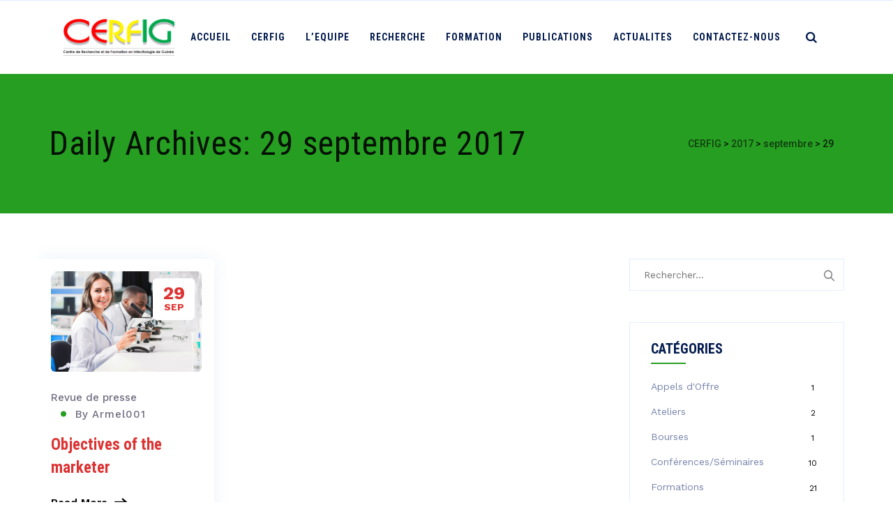

--- FILE ---
content_type: text/html; charset=UTF-8
request_url: https://www.cerfig.org/2017/09/29/
body_size: 13531
content:
<!DOCTYPE html>
<html dir="ltr" lang="fr-FR" prefix="og: https://ogp.me/ns#" class="no-js">
<head>
	<meta charset="UTF-8">
	<meta name="SKYPE_TOOLBAR" content="SKYPE_TOOLBAR_PARSER_COMPATIBLE" />
	<link rel="profile" href="http://gmpg.org/xfn/11">
	<meta name="viewport" content="width=device-width, initial-scale=1">
					<!-- browser-theme-color for WordPress -->
		<meta name="theme-color" content="#269e22">
		<meta name="msapplication-navbutton-color" content="#269e22">
		<meta name="apple-mobile-web-app-capable" content="yes">
		<meta name="apple-mobile-web-app-status-bar-style" content="black-translucent">
			<script> 'use strict'; (function(html){html.className = html.className.replace(/\bno-js\b/,'js')})(document.documentElement);</script>
<title>29 septembre 2017 - CERFIG</title>
	<style>img:is([sizes="auto" i], [sizes^="auto," i]) { contain-intrinsic-size: 3000px 1500px }</style>
	
		<!-- All in One SEO 4.8.1.1 - aioseo.com -->
	<meta name="robots" content="max-image-preview:large" />
	<link rel="canonical" href="https://www.cerfig.org/2017/09/29/" />
	<meta name="generator" content="All in One SEO (AIOSEO) 4.8.1.1" />
		<script type="application/ld+json" class="aioseo-schema">
			{"@context":"https:\/\/schema.org","@graph":[{"@type":"BreadcrumbList","@id":"https:\/\/www.cerfig.org\/2017\/09\/29\/#breadcrumblist","itemListElement":[{"@type":"ListItem","@id":"https:\/\/www.cerfig.org\/#listItem","position":1,"name":"Domicile","item":"https:\/\/www.cerfig.org\/","nextItem":{"@type":"ListItem","@id":"https:\/\/www.cerfig.org\/2017\/#listItem","name":"2017"}},{"@type":"ListItem","@id":"https:\/\/www.cerfig.org\/2017\/#listItem","position":2,"name":"2017","item":"https:\/\/www.cerfig.org\/2017\/","nextItem":{"@type":"ListItem","@id":"https:\/\/www.cerfig.org\/2017\/09\/#listItem","name":"septembre, 2017"},"previousItem":{"@type":"ListItem","@id":"https:\/\/www.cerfig.org\/#listItem","name":"Domicile"}},{"@type":"ListItem","@id":"https:\/\/www.cerfig.org\/2017\/09\/#listItem","position":3,"name":"septembre, 2017","item":"https:\/\/www.cerfig.org\/2017\/09\/","nextItem":{"@type":"ListItem","@id":"https:\/\/www.cerfig.org\/2017\/09\/29\/#listItem","name":"29 septembre 2017"},"previousItem":{"@type":"ListItem","@id":"https:\/\/www.cerfig.org\/2017\/#listItem","name":"2017"}},{"@type":"ListItem","@id":"https:\/\/www.cerfig.org\/2017\/09\/29\/#listItem","position":4,"name":"29 septembre 2017","previousItem":{"@type":"ListItem","@id":"https:\/\/www.cerfig.org\/2017\/09\/#listItem","name":"septembre, 2017"}}]},{"@type":"CollectionPage","@id":"https:\/\/www.cerfig.org\/2017\/09\/29\/#collectionpage","url":"https:\/\/www.cerfig.org\/2017\/09\/29\/","name":"29 septembre 2017 - CERFIG","inLanguage":"fr-FR","isPartOf":{"@id":"https:\/\/www.cerfig.org\/#website"},"breadcrumb":{"@id":"https:\/\/www.cerfig.org\/2017\/09\/29\/#breadcrumblist"}},{"@type":"Organization","@id":"https:\/\/www.cerfig.org\/#organization","name":"Centre de Recherche et de Formation en Infectiologie de Guin\u00e9e","description":"Centre de Recherche et de Formation en Infectiologie de Guin\u00e9e","url":"https:\/\/www.cerfig.org\/"},{"@type":"WebSite","@id":"https:\/\/www.cerfig.org\/#website","url":"https:\/\/www.cerfig.org\/","name":"Centre de Recherche et de Formation en Infectiologie de Guin\u00e9e","description":"Centre de Recherche et de Formation en Infectiologie de Guin\u00e9e","inLanguage":"fr-FR","publisher":{"@id":"https:\/\/www.cerfig.org\/#organization"}}]}
		</script>
		<!-- All in One SEO -->

<link rel='dns-prefetch' href='//fonts.googleapis.com' />
<link rel="alternate" type="application/rss+xml" title="CERFIG &raquo; Flux" href="https://www.cerfig.org/feed/" />
<link rel="alternate" type="application/rss+xml" title="CERFIG &raquo; Flux des commentaires" href="https://www.cerfig.org/comments/feed/" />
<script>
/* <![CDATA[ */
window._wpemojiSettings = {"baseUrl":"https:\/\/s.w.org\/images\/core\/emoji\/15.0.3\/72x72\/","ext":".png","svgUrl":"https:\/\/s.w.org\/images\/core\/emoji\/15.0.3\/svg\/","svgExt":".svg","source":{"concatemoji":"https:\/\/www.cerfig.org\/wp-includes\/js\/wp-emoji-release.min.js?ver=6.7.4"}};
/*! This file is auto-generated */
!function(i,n){var o,s,e;function c(e){try{var t={supportTests:e,timestamp:(new Date).valueOf()};sessionStorage.setItem(o,JSON.stringify(t))}catch(e){}}function p(e,t,n){e.clearRect(0,0,e.canvas.width,e.canvas.height),e.fillText(t,0,0);var t=new Uint32Array(e.getImageData(0,0,e.canvas.width,e.canvas.height).data),r=(e.clearRect(0,0,e.canvas.width,e.canvas.height),e.fillText(n,0,0),new Uint32Array(e.getImageData(0,0,e.canvas.width,e.canvas.height).data));return t.every(function(e,t){return e===r[t]})}function u(e,t,n){switch(t){case"flag":return n(e,"\ud83c\udff3\ufe0f\u200d\u26a7\ufe0f","\ud83c\udff3\ufe0f\u200b\u26a7\ufe0f")?!1:!n(e,"\ud83c\uddfa\ud83c\uddf3","\ud83c\uddfa\u200b\ud83c\uddf3")&&!n(e,"\ud83c\udff4\udb40\udc67\udb40\udc62\udb40\udc65\udb40\udc6e\udb40\udc67\udb40\udc7f","\ud83c\udff4\u200b\udb40\udc67\u200b\udb40\udc62\u200b\udb40\udc65\u200b\udb40\udc6e\u200b\udb40\udc67\u200b\udb40\udc7f");case"emoji":return!n(e,"\ud83d\udc26\u200d\u2b1b","\ud83d\udc26\u200b\u2b1b")}return!1}function f(e,t,n){var r="undefined"!=typeof WorkerGlobalScope&&self instanceof WorkerGlobalScope?new OffscreenCanvas(300,150):i.createElement("canvas"),a=r.getContext("2d",{willReadFrequently:!0}),o=(a.textBaseline="top",a.font="600 32px Arial",{});return e.forEach(function(e){o[e]=t(a,e,n)}),o}function t(e){var t=i.createElement("script");t.src=e,t.defer=!0,i.head.appendChild(t)}"undefined"!=typeof Promise&&(o="wpEmojiSettingsSupports",s=["flag","emoji"],n.supports={everything:!0,everythingExceptFlag:!0},e=new Promise(function(e){i.addEventListener("DOMContentLoaded",e,{once:!0})}),new Promise(function(t){var n=function(){try{var e=JSON.parse(sessionStorage.getItem(o));if("object"==typeof e&&"number"==typeof e.timestamp&&(new Date).valueOf()<e.timestamp+604800&&"object"==typeof e.supportTests)return e.supportTests}catch(e){}return null}();if(!n){if("undefined"!=typeof Worker&&"undefined"!=typeof OffscreenCanvas&&"undefined"!=typeof URL&&URL.createObjectURL&&"undefined"!=typeof Blob)try{var e="postMessage("+f.toString()+"("+[JSON.stringify(s),u.toString(),p.toString()].join(",")+"));",r=new Blob([e],{type:"text/javascript"}),a=new Worker(URL.createObjectURL(r),{name:"wpTestEmojiSupports"});return void(a.onmessage=function(e){c(n=e.data),a.terminate(),t(n)})}catch(e){}c(n=f(s,u,p))}t(n)}).then(function(e){for(var t in e)n.supports[t]=e[t],n.supports.everything=n.supports.everything&&n.supports[t],"flag"!==t&&(n.supports.everythingExceptFlag=n.supports.everythingExceptFlag&&n.supports[t]);n.supports.everythingExceptFlag=n.supports.everythingExceptFlag&&!n.supports.flag,n.DOMReady=!1,n.readyCallback=function(){n.DOMReady=!0}}).then(function(){return e}).then(function(){var e;n.supports.everything||(n.readyCallback(),(e=n.source||{}).concatemoji?t(e.concatemoji):e.wpemoji&&e.twemoji&&(t(e.twemoji),t(e.wpemoji)))}))}((window,document),window._wpemojiSettings);
/* ]]> */
</script>
<style id='wp-emoji-styles-inline-css'>

	img.wp-smiley, img.emoji {
		display: inline !important;
		border: none !important;
		box-shadow: none !important;
		height: 1em !important;
		width: 1em !important;
		margin: 0 0.07em !important;
		vertical-align: -0.1em !important;
		background: none !important;
		padding: 0 !important;
	}
</style>
<link rel='stylesheet' id='wp-block-library-css' href='https://www.cerfig.org/wp-includes/css/dist/block-library/style.min.css?ver=6.7.4'  media='all' />
<style id='classic-theme-styles-inline-css'>
/*! This file is auto-generated */
.wp-block-button__link{color:#fff;background-color:#32373c;border-radius:9999px;box-shadow:none;text-decoration:none;padding:calc(.667em + 2px) calc(1.333em + 2px);font-size:1.125em}.wp-block-file__button{background:#32373c;color:#fff;text-decoration:none}
</style>
<style id='global-styles-inline-css'>
:root{--wp--preset--aspect-ratio--square: 1;--wp--preset--aspect-ratio--4-3: 4/3;--wp--preset--aspect-ratio--3-4: 3/4;--wp--preset--aspect-ratio--3-2: 3/2;--wp--preset--aspect-ratio--2-3: 2/3;--wp--preset--aspect-ratio--16-9: 16/9;--wp--preset--aspect-ratio--9-16: 9/16;--wp--preset--color--black: #000000;--wp--preset--color--cyan-bluish-gray: #abb8c3;--wp--preset--color--white: #ffffff;--wp--preset--color--pale-pink: #f78da7;--wp--preset--color--vivid-red: #cf2e2e;--wp--preset--color--luminous-vivid-orange: #ff6900;--wp--preset--color--luminous-vivid-amber: #fcb900;--wp--preset--color--light-green-cyan: #7bdcb5;--wp--preset--color--vivid-green-cyan: #00d084;--wp--preset--color--pale-cyan-blue: #8ed1fc;--wp--preset--color--vivid-cyan-blue: #0693e3;--wp--preset--color--vivid-purple: #9b51e0;--wp--preset--gradient--vivid-cyan-blue-to-vivid-purple: linear-gradient(135deg,rgba(6,147,227,1) 0%,rgb(155,81,224) 100%);--wp--preset--gradient--light-green-cyan-to-vivid-green-cyan: linear-gradient(135deg,rgb(122,220,180) 0%,rgb(0,208,130) 100%);--wp--preset--gradient--luminous-vivid-amber-to-luminous-vivid-orange: linear-gradient(135deg,rgba(252,185,0,1) 0%,rgba(255,105,0,1) 100%);--wp--preset--gradient--luminous-vivid-orange-to-vivid-red: linear-gradient(135deg,rgba(255,105,0,1) 0%,rgb(207,46,46) 100%);--wp--preset--gradient--very-light-gray-to-cyan-bluish-gray: linear-gradient(135deg,rgb(238,238,238) 0%,rgb(169,184,195) 100%);--wp--preset--gradient--cool-to-warm-spectrum: linear-gradient(135deg,rgb(74,234,220) 0%,rgb(151,120,209) 20%,rgb(207,42,186) 40%,rgb(238,44,130) 60%,rgb(251,105,98) 80%,rgb(254,248,76) 100%);--wp--preset--gradient--blush-light-purple: linear-gradient(135deg,rgb(255,206,236) 0%,rgb(152,150,240) 100%);--wp--preset--gradient--blush-bordeaux: linear-gradient(135deg,rgb(254,205,165) 0%,rgb(254,45,45) 50%,rgb(107,0,62) 100%);--wp--preset--gradient--luminous-dusk: linear-gradient(135deg,rgb(255,203,112) 0%,rgb(199,81,192) 50%,rgb(65,88,208) 100%);--wp--preset--gradient--pale-ocean: linear-gradient(135deg,rgb(255,245,203) 0%,rgb(182,227,212) 50%,rgb(51,167,181) 100%);--wp--preset--gradient--electric-grass: linear-gradient(135deg,rgb(202,248,128) 0%,rgb(113,206,126) 100%);--wp--preset--gradient--midnight: linear-gradient(135deg,rgb(2,3,129) 0%,rgb(40,116,252) 100%);--wp--preset--font-size--small: 13px;--wp--preset--font-size--medium: 20px;--wp--preset--font-size--large: 36px;--wp--preset--font-size--x-large: 42px;--wp--preset--spacing--20: 0.44rem;--wp--preset--spacing--30: 0.67rem;--wp--preset--spacing--40: 1rem;--wp--preset--spacing--50: 1.5rem;--wp--preset--spacing--60: 2.25rem;--wp--preset--spacing--70: 3.38rem;--wp--preset--spacing--80: 5.06rem;--wp--preset--shadow--natural: 6px 6px 9px rgba(0, 0, 0, 0.2);--wp--preset--shadow--deep: 12px 12px 50px rgba(0, 0, 0, 0.4);--wp--preset--shadow--sharp: 6px 6px 0px rgba(0, 0, 0, 0.2);--wp--preset--shadow--outlined: 6px 6px 0px -3px rgba(255, 255, 255, 1), 6px 6px rgba(0, 0, 0, 1);--wp--preset--shadow--crisp: 6px 6px 0px rgba(0, 0, 0, 1);}:where(.is-layout-flex){gap: 0.5em;}:where(.is-layout-grid){gap: 0.5em;}body .is-layout-flex{display: flex;}.is-layout-flex{flex-wrap: wrap;align-items: center;}.is-layout-flex > :is(*, div){margin: 0;}body .is-layout-grid{display: grid;}.is-layout-grid > :is(*, div){margin: 0;}:where(.wp-block-columns.is-layout-flex){gap: 2em;}:where(.wp-block-columns.is-layout-grid){gap: 2em;}:where(.wp-block-post-template.is-layout-flex){gap: 1.25em;}:where(.wp-block-post-template.is-layout-grid){gap: 1.25em;}.has-black-color{color: var(--wp--preset--color--black) !important;}.has-cyan-bluish-gray-color{color: var(--wp--preset--color--cyan-bluish-gray) !important;}.has-white-color{color: var(--wp--preset--color--white) !important;}.has-pale-pink-color{color: var(--wp--preset--color--pale-pink) !important;}.has-vivid-red-color{color: var(--wp--preset--color--vivid-red) !important;}.has-luminous-vivid-orange-color{color: var(--wp--preset--color--luminous-vivid-orange) !important;}.has-luminous-vivid-amber-color{color: var(--wp--preset--color--luminous-vivid-amber) !important;}.has-light-green-cyan-color{color: var(--wp--preset--color--light-green-cyan) !important;}.has-vivid-green-cyan-color{color: var(--wp--preset--color--vivid-green-cyan) !important;}.has-pale-cyan-blue-color{color: var(--wp--preset--color--pale-cyan-blue) !important;}.has-vivid-cyan-blue-color{color: var(--wp--preset--color--vivid-cyan-blue) !important;}.has-vivid-purple-color{color: var(--wp--preset--color--vivid-purple) !important;}.has-black-background-color{background-color: var(--wp--preset--color--black) !important;}.has-cyan-bluish-gray-background-color{background-color: var(--wp--preset--color--cyan-bluish-gray) !important;}.has-white-background-color{background-color: var(--wp--preset--color--white) !important;}.has-pale-pink-background-color{background-color: var(--wp--preset--color--pale-pink) !important;}.has-vivid-red-background-color{background-color: var(--wp--preset--color--vivid-red) !important;}.has-luminous-vivid-orange-background-color{background-color: var(--wp--preset--color--luminous-vivid-orange) !important;}.has-luminous-vivid-amber-background-color{background-color: var(--wp--preset--color--luminous-vivid-amber) !important;}.has-light-green-cyan-background-color{background-color: var(--wp--preset--color--light-green-cyan) !important;}.has-vivid-green-cyan-background-color{background-color: var(--wp--preset--color--vivid-green-cyan) !important;}.has-pale-cyan-blue-background-color{background-color: var(--wp--preset--color--pale-cyan-blue) !important;}.has-vivid-cyan-blue-background-color{background-color: var(--wp--preset--color--vivid-cyan-blue) !important;}.has-vivid-purple-background-color{background-color: var(--wp--preset--color--vivid-purple) !important;}.has-black-border-color{border-color: var(--wp--preset--color--black) !important;}.has-cyan-bluish-gray-border-color{border-color: var(--wp--preset--color--cyan-bluish-gray) !important;}.has-white-border-color{border-color: var(--wp--preset--color--white) !important;}.has-pale-pink-border-color{border-color: var(--wp--preset--color--pale-pink) !important;}.has-vivid-red-border-color{border-color: var(--wp--preset--color--vivid-red) !important;}.has-luminous-vivid-orange-border-color{border-color: var(--wp--preset--color--luminous-vivid-orange) !important;}.has-luminous-vivid-amber-border-color{border-color: var(--wp--preset--color--luminous-vivid-amber) !important;}.has-light-green-cyan-border-color{border-color: var(--wp--preset--color--light-green-cyan) !important;}.has-vivid-green-cyan-border-color{border-color: var(--wp--preset--color--vivid-green-cyan) !important;}.has-pale-cyan-blue-border-color{border-color: var(--wp--preset--color--pale-cyan-blue) !important;}.has-vivid-cyan-blue-border-color{border-color: var(--wp--preset--color--vivid-cyan-blue) !important;}.has-vivid-purple-border-color{border-color: var(--wp--preset--color--vivid-purple) !important;}.has-vivid-cyan-blue-to-vivid-purple-gradient-background{background: var(--wp--preset--gradient--vivid-cyan-blue-to-vivid-purple) !important;}.has-light-green-cyan-to-vivid-green-cyan-gradient-background{background: var(--wp--preset--gradient--light-green-cyan-to-vivid-green-cyan) !important;}.has-luminous-vivid-amber-to-luminous-vivid-orange-gradient-background{background: var(--wp--preset--gradient--luminous-vivid-amber-to-luminous-vivid-orange) !important;}.has-luminous-vivid-orange-to-vivid-red-gradient-background{background: var(--wp--preset--gradient--luminous-vivid-orange-to-vivid-red) !important;}.has-very-light-gray-to-cyan-bluish-gray-gradient-background{background: var(--wp--preset--gradient--very-light-gray-to-cyan-bluish-gray) !important;}.has-cool-to-warm-spectrum-gradient-background{background: var(--wp--preset--gradient--cool-to-warm-spectrum) !important;}.has-blush-light-purple-gradient-background{background: var(--wp--preset--gradient--blush-light-purple) !important;}.has-blush-bordeaux-gradient-background{background: var(--wp--preset--gradient--blush-bordeaux) !important;}.has-luminous-dusk-gradient-background{background: var(--wp--preset--gradient--luminous-dusk) !important;}.has-pale-ocean-gradient-background{background: var(--wp--preset--gradient--pale-ocean) !important;}.has-electric-grass-gradient-background{background: var(--wp--preset--gradient--electric-grass) !important;}.has-midnight-gradient-background{background: var(--wp--preset--gradient--midnight) !important;}.has-small-font-size{font-size: var(--wp--preset--font-size--small) !important;}.has-medium-font-size{font-size: var(--wp--preset--font-size--medium) !important;}.has-large-font-size{font-size: var(--wp--preset--font-size--large) !important;}.has-x-large-font-size{font-size: var(--wp--preset--font-size--x-large) !important;}
:where(.wp-block-post-template.is-layout-flex){gap: 1.25em;}:where(.wp-block-post-template.is-layout-grid){gap: 1.25em;}
:where(.wp-block-columns.is-layout-flex){gap: 2em;}:where(.wp-block-columns.is-layout-grid){gap: 2em;}
:root :where(.wp-block-pullquote){font-size: 1.5em;line-height: 1.6;}
</style>
<link rel='stylesheet' id='contact-form-7-css' href='https://www.cerfig.org/wp-content/plugins/contact-form-7/includes/css/styles.css?ver=6.0.4'  media='all' />
<link rel='stylesheet' id='theme-my-login-css' href='https://www.cerfig.org/wp-content/plugins/theme-my-login/assets/styles/theme-my-login.min.css?ver=7.1.14'  media='all' />
<link rel='stylesheet' id='font-awesome-css' href='https://www.cerfig.org/wp-content/plugins/themestek-labtechco-extras/icon-picker/icon-libraries/font-awesome/css/font-awesome.min.css?ver=6.7.4'  media='all' />
<link rel='stylesheet' id='themify-css' href='https://www.cerfig.org/wp-content/plugins/themestek-labtechco-extras/icon-picker/icon-libraries/themify-icons/themify-icons.css?ver=6.7.4'  media='all' />
<link rel='stylesheet' id='sgicon-css' href='https://www.cerfig.org/wp-content/plugins/themestek-labtechco-extras/icon-picker/icon-libraries/stroke-gap-icons/style.css?ver=6.7.4'  media='all' />
<link rel='stylesheet' id='vc_linecons-css' href='https://www.cerfig.org/wp-content/plugins/js_composer/assets/css/lib/vc-linecons/vc_linecons_icons.min.css?ver=8.0'  media='all' />
<link rel='stylesheet' id='ts_labtechco_business_icon-css' href='https://www.cerfig.org/wp-content/plugins/themestek-labtechco-extras/icon-picker/icon-libraries/ts-lab-icons/font/flaticon.css?ver=6.7.4'  media='all' />
<link rel='stylesheet' id='ts-cs-google-fonts-css' href='//fonts.googleapis.com/css?family=Work+Sans%3A100%2C200%2C300%2C400%2C500%2C600%2C700%2C800%2C900%2C100italic%2C200italic%2C300italic%2Citalic%2C500italic%2C600italic%2C700italic%2C800italic%2C900italic%7CRoboto+Condensed%3A300%2C300italic%2C400%2Citalic%2C700%2C700italic%7CLeague+Spartan%3A100%2C300%7CArimo%3A400%7CRoboto%3A500%7CVollkorn%3A700&#038;ver=6.7.4'  media='all' />
<link rel='stylesheet' id='ts-base-icons-css' href='https://www.cerfig.org/wp-content/themes/labtechco/libraries/ts-labtechco-icons/css/ts-labtechco-icons.css?ver=6.7.4'  media='all' />
<link rel='stylesheet' id='perfect-scrollbar-css' href='https://www.cerfig.org/wp-content/themes/labtechco/libraries/perfect-scrollbar/perfect-scrollbar.min.css?ver=6.7.4'  media='all' />
<link rel='stylesheet' id='chrisbracco-tooltip-css' href='https://www.cerfig.org/wp-content/themes/labtechco/libraries/chrisbracco-tooltip/chrisbracco-tooltip.min.css?ver=6.7.4'  media='all' />
<link rel='stylesheet' id='multi-columns-row-css' href='https://www.cerfig.org/wp-content/themes/labtechco/css/multi-columns-row.css?ver=6.7.4'  media='all' />
<link rel='stylesheet' id='ts-select2-css' href='https://www.cerfig.org/wp-content/themes/labtechco/libraries/select2/select2.min.css?ver=6.7.4'  media='all' />
<link rel='stylesheet' id='flexslider-css' href='https://www.cerfig.org/wp-content/themes/labtechco/libraries/flexslider/flexslider.css?ver=6.7.4'  media='all' />
<link rel='stylesheet' id='slick-css' href='https://www.cerfig.org/wp-content/themes/labtechco/libraries/slick/slick.css?ver=6.7.4'  media='all' />
<link rel='stylesheet' id='slick-theme-css' href='https://www.cerfig.org/wp-content/themes/labtechco/libraries/slick/slick-theme.css?ver=6.7.4'  media='all' />
<link rel='stylesheet' id='prettyphoto-css' href='https://www.cerfig.org/wp-content/plugins/js_composer/assets/lib/vendor/prettyphoto/css/prettyPhoto.min.css?ver=8.0'  media='all' />
<link rel='stylesheet' id='tstk-labtechco-header-style-css' href='https://www.cerfig.org/wp-content/themes/labtechco/css/header/header-style-4.css?ver=6.7.4'  media='all' />
<link rel='stylesheet' id='ts-post-category-style-4-css' href='https://www.cerfig.org/wp-content/themes/labtechco/css/blogbox/blogbox-style-4.css?ver=6.7.4'  media='all' />
<link rel='stylesheet' id='tablepress-default-css' href='https://www.cerfig.org/wp-content/plugins/tablepress/css/build/default.css?ver=3.2.6'  media='all' />
<link rel='stylesheet' id='bootstrap-css' href='https://www.cerfig.org/wp-content/themes/labtechco/css/bootstrap.min.css?ver=6.7.4'  media='all' />
<link rel='stylesheet' id='bootstrap-theme-css' href='https://www.cerfig.org/wp-content/themes/labtechco/css/bootstrap-theme.min.css?ver=6.7.4'  media='all' />
<link rel='stylesheet' id='labtechco-core-style-css' href='https://www.cerfig.org/wp-content/themes/labtechco/css/core.css?ver=6.7.4'  media='all' />
<link rel='stylesheet' id='js_composer_front-css' href='https://www.cerfig.org/wp-content/plugins/js_composer/assets/css/js_composer.min.css?ver=8.0'  media='all' />
<link rel='stylesheet' id='labtechco-master-style-css' href='https://www.cerfig.org/wp-content/themes/labtechco/css/master.css?ver=6.7.4'  media='all' />
<link rel='stylesheet' id='labtechco-responsive-style-css' href='https://www.cerfig.org/wp-content/themes/labtechco/css/responsive.css?ver=6.7.4'  media='all' />
<link rel='stylesheet' id='tste-labtechco-theme-style-css' href='https://www.cerfig.org/wp-admin/admin-ajax.php?action=themestek_theme_css&#038;ver=6.7.4'  media='all' />
<script  src="https://www.cerfig.org/wp-includes/js/tinymce/tinymce.min.js?ver=49110-20201110" id="wp-tinymce-root-js"></script>
<script  src="https://www.cerfig.org/wp-includes/js/tinymce/plugins/compat3x/plugin.min.js?ver=49110-20201110" id="wp-tinymce-js"></script>
<script  src="https://www.cerfig.org/wp-includes/js/jquery/jquery.min.js?ver=3.7.1" id="jquery-core-js"></script>
<script  src="https://www.cerfig.org/wp-includes/js/jquery/jquery-migrate.min.js?ver=3.4.1" id="jquery-migrate-js"></script>
<script  src="https://www.cerfig.org/wp-content/plugins/themestek-labtechco-extras/js/jquery-resize.min.js?ver=6.7.4" id="jquery-resize-js"></script>
<script  src="https://www.cerfig.org/wp-content/themes/labtechco/libraries/jquery-observe/jquery-observe.min.js?ver=6.7.4" id="jquery-observe-js"></script>
<script  src="https://www.cerfig.org/wp-content/themes/labtechco/js/gsap.js?ver=6.7.4" id="ts-gsap-js"></script>
<script  src="https://www.cerfig.org/wp-content/themes/labtechco/js/ScrollTrigger.js?ver=6.7.4" id="ts-scrolltrigger-js"></script>
<script  src="https://www.cerfig.org/wp-content/themes/labtechco/js/SplitText.js?ver=6.7.4" id="ts-splitsext-js"></script>
<script  src="https://www.cerfig.org/wp-content/themes/labtechco/js/gsap-animation.js?ver=6.7.4" id="ts-effects-js"></script>
<script  src="https://www.cerfig.org/wp-content/themes/labtechco/js/animated-counter.js?ver=6.7.4" id="ts-animated-counter-js"></script>
<script></script><link rel="https://api.w.org/" href="https://www.cerfig.org/wp-json/" /><link rel="EditURI" type="application/rsd+xml" title="RSD" href="https://www.cerfig.org/xmlrpc.php?rsd" />
<meta name="generator" content="WordPress 6.7.4" />
<meta name="generator" content="Powered by WPBakery Page Builder - drag and drop page builder for WordPress."/>
<meta name="generator" content="Powered by Slider Revolution 6.7.23 - responsive, Mobile-Friendly Slider Plugin for WordPress with comfortable drag and drop interface." />
<link rel="icon" href="https://www.cerfig.org/wp-content/uploads/2020/10/cropped-LOGO-CERFIG-WEB-32x32.jpg" sizes="32x32" />
<link rel="icon" href="https://www.cerfig.org/wp-content/uploads/2020/10/cropped-LOGO-CERFIG-WEB-192x192.jpg" sizes="192x192" />
<link rel="apple-touch-icon" href="https://www.cerfig.org/wp-content/uploads/2020/10/cropped-LOGO-CERFIG-WEB-180x180.jpg" />
<meta name="msapplication-TileImage" content="https://www.cerfig.org/wp-content/uploads/2020/10/cropped-LOGO-CERFIG-WEB-270x270.jpg" />
<script>function setREVStartSize(e){
			//window.requestAnimationFrame(function() {
				window.RSIW = window.RSIW===undefined ? window.innerWidth : window.RSIW;
				window.RSIH = window.RSIH===undefined ? window.innerHeight : window.RSIH;
				try {
					var pw = document.getElementById(e.c).parentNode.offsetWidth,
						newh;
					pw = pw===0 || isNaN(pw) || (e.l=="fullwidth" || e.layout=="fullwidth") ? window.RSIW : pw;
					e.tabw = e.tabw===undefined ? 0 : parseInt(e.tabw);
					e.thumbw = e.thumbw===undefined ? 0 : parseInt(e.thumbw);
					e.tabh = e.tabh===undefined ? 0 : parseInt(e.tabh);
					e.thumbh = e.thumbh===undefined ? 0 : parseInt(e.thumbh);
					e.tabhide = e.tabhide===undefined ? 0 : parseInt(e.tabhide);
					e.thumbhide = e.thumbhide===undefined ? 0 : parseInt(e.thumbhide);
					e.mh = e.mh===undefined || e.mh=="" || e.mh==="auto" ? 0 : parseInt(e.mh,0);
					if(e.layout==="fullscreen" || e.l==="fullscreen")
						newh = Math.max(e.mh,window.RSIH);
					else{
						e.gw = Array.isArray(e.gw) ? e.gw : [e.gw];
						for (var i in e.rl) if (e.gw[i]===undefined || e.gw[i]===0) e.gw[i] = e.gw[i-1];
						e.gh = e.el===undefined || e.el==="" || (Array.isArray(e.el) && e.el.length==0)? e.gh : e.el;
						e.gh = Array.isArray(e.gh) ? e.gh : [e.gh];
						for (var i in e.rl) if (e.gh[i]===undefined || e.gh[i]===0) e.gh[i] = e.gh[i-1];
											
						var nl = new Array(e.rl.length),
							ix = 0,
							sl;
						e.tabw = e.tabhide>=pw ? 0 : e.tabw;
						e.thumbw = e.thumbhide>=pw ? 0 : e.thumbw;
						e.tabh = e.tabhide>=pw ? 0 : e.tabh;
						e.thumbh = e.thumbhide>=pw ? 0 : e.thumbh;
						for (var i in e.rl) nl[i] = e.rl[i]<window.RSIW ? 0 : e.rl[i];
						sl = nl[0];
						for (var i in nl) if (sl>nl[i] && nl[i]>0) { sl = nl[i]; ix=i;}
						var m = pw>(e.gw[ix]+e.tabw+e.thumbw) ? 1 : (pw-(e.tabw+e.thumbw)) / (e.gw[ix]);
						newh =  (e.gh[ix] * m) + (e.tabh + e.thumbh);
					}
					var el = document.getElementById(e.c);
					if (el!==null && el) el.style.height = newh+"px";
					el = document.getElementById(e.c+"_wrapper");
					if (el!==null && el) {
						el.style.height = newh+"px";
						el.style.display = "block";
					}
				} catch(e){
					console.log("Failure at Presize of Slider:" + e)
				}
			//});
		  };</script>
<noscript><style> .wpb_animate_when_almost_visible { opacity: 1; }</style></noscript></head>

<body class="archive date ts-headerstyle-4 themestek-wide themestek-header-style-1 ts-header-overlay themestek-sidebar-true themestek-sidebar-right wpb-js-composer js-comp-ver-8.0 vc_non_responsive">

<div id="ts-home"></div>
<div class="main-holder">

	<div id="page" class="hfeed site">
	
		<header id="masthead" class=" ts-header-style-4 themestek-main-menu-total-8 themestek-main-menu-more-than-six">
	<div class="ts-header-block  ts-mmenu-active-color-skin ts-dmenu-active-color-skin ts-dmenu-sep-grey">
		
<div class="ts-search-overlay">
				
		<div class="ts-icon-close"></div>
	<div class="ts-search-outer">
		<div class="ts-search-logo"><img src="https://www.cerfig.org/wp-content/uploads/2024/02/Screenshot-2024-02-06-at-12.30.53.png" alt="CERFIG" /></div>		<form method="get" class="ts-site-searchform" action="https://www.cerfig.org">
			<input type="search" class="field searchform-s" name="s" placeholder="WRITE SEARCH WORD..." />
			<button type="submit" title="Search"><span class="ts-labtechco-icon-search"></span></button>
		</form>
	</div>
</div>
		
<div class="themestek-pre-header-wrapper ts-bgcolor-white ts-textcolor-dark">
	<div class="themestek-pre-header-inner">
		<div class="container">
					</div>
	</div>
</div>

		<div class="themestek-sticky-header"><div class="container"></div></div>
		<div id="ts-stickable-header-w" class="ts-stickable-header-w ts-bgcolor-transparent">
	<div id="site-header" class="site-header ts-bgcolor-transparent ts-sticky-bgcolor-white ts-above-content-no ">
	
				
		<div class="site-header-main ts-table container">
		
			<div class="site-branding ts-table-cell">
				<div class="headerlogo themestek-logotype-image ts-stickylogo-no"><span class="site-title"><span class="logo-link-text">CERFIG - Centre de Recherche et de Formation en Infectiologie de Guinée</span><a class="home-link" href="https://www.cerfig.org/" title="CERFIG"><span class="ts-sc-logo ts-sc-logo-type-image"><img class="themestek-logo-img standardlogo" alt="CERFIG" src="https://www.cerfig.org/wp-content/uploads/2022/11/Cerfig_Logo-1.gif"><img class="themestek-logo-img crosslogo" alt="CERFIG" src="https://www.cerfig.org/wp-content/uploads/2022/11/Cerfig_Logo-1.gif"></span></a></span><h2 class="site-description">Centre de Recherche et de Formation en Infectiologie de Guinée</h2></div>			</div><!-- .site-branding -->

			<div id="site-header-menu" class="site-header-menu ts-table-cell">
				<div class="ts-mobile-menu-bg"></div>
				<nav id="site-navigation" class="main-navigation ts-navbar" aria-label="Primary Menu" data-sticky-height="90">	
										<div class="ts-header-icons "><span class="ts-header-icon ts-header-search-link"><a title="Search" href="#"><i class="ts-labtechco-icon-search-2"></i></a></span></div>					



<div class="nav-menu"><ul id="menu-menu_principal" class="nav-menu"><li id="menu-item-3845" class="menu-item menu-item-type-custom menu-item-object-custom menu-item-home menu-item-3845"><a href="https://www.cerfig.org/">ACCUEIL</a></li>
<li id="menu-item-1282" class="menu-item menu-item-type-custom menu-item-object-custom menu-item-has-children menu-item-1282"><a href="#">CERFIG</a>
<ul class="sub-menu">
	<li id="menu-item-1458" class="menu-item menu-item-type-post_type menu-item-object-page menu-item-1458"><a href="https://www.cerfig.org/a-propos-du-cerfig/">A Propos</a></li>
	<li id="menu-item-2115" class="menu-item menu-item-type-post_type menu-item-object-page menu-item-2115"><a href="https://www.cerfig.org/organigramme/">Organigramme</a></li>
	<li id="menu-item-2123" class="menu-item menu-item-type-taxonomy menu-item-object-category menu-item-has-children menu-item-2123"><a href="https://www.cerfig.org/category/stagiaires/">Travailler avec nous</a>
	<ul class="sub-menu">
		<li id="menu-item-2447" class="menu-item menu-item-type-post_type menu-item-object-page menu-item-2447"><a href="https://www.cerfig.org/demande-de-stage/">Demande de stage</a></li>
	</ul>
</li>
	<li id="menu-item-3840" class="menu-item menu-item-type-post_type menu-item-object-page menu-item-3840"><a href="https://www.cerfig.org/partenariats/">Partenariats</a></li>
	<li id="menu-item-4140" class="menu-item menu-item-type-taxonomy menu-item-object-category menu-item-4140"><a href="https://www.cerfig.org/category/recrutements/">Recrutement</a></li>
	<li id="menu-item-4843" class="menu-item menu-item-type-post_type menu-item-object-page menu-item-4843"><a href="https://www.cerfig.org/documents-utiles/">Documents utiles</a></li>
</ul>
</li>
<li id="menu-item-2359" class="menu-item menu-item-type-custom menu-item-object-custom menu-item-has-children menu-item-2359"><a href="#">L&rsquo;Equipe</a>
<ul class="sub-menu">
	<li id="menu-item-2361" class="menu-item menu-item-type-post_type menu-item-object-page menu-item-2361"><a href="https://www.cerfig.org/administration/">Administration</a></li>
	<li id="menu-item-2168" class="menu-item menu-item-type-post_type menu-item-object-page menu-item-2168"><a href="https://www.cerfig.org/chercheurs-et-enseignants-chercheurs/">Chercheurs et Enseignants Chercheurs</a></li>
	<li id="menu-item-2208" class="menu-item menu-item-type-post_type menu-item-object-page menu-item-2208"><a href="https://www.cerfig.org/chercheurs-associes/">Chercheurs associés</a></li>
	<li id="menu-item-2362" class="menu-item menu-item-type-post_type menu-item-object-page menu-item-2362"><a href="https://www.cerfig.org/chefs-de-projet-volontaires/">Chefs de Projets</a></li>
	<li id="menu-item-2649" class="menu-item menu-item-type-post_type menu-item-object-page menu-item-2649"><a href="https://www.cerfig.org/assistant-e-s-chercheur-e-s/">Assistants de recherche</a></li>
	<li id="menu-item-2360" class="menu-item menu-item-type-post_type menu-item-object-page menu-item-2360"><a href="https://www.cerfig.org/laboratoire/">Techniciens</a></li>
	<li id="menu-item-2206" class="menu-item menu-item-type-post_type menu-item-object-page menu-item-2206"><a href="https://www.cerfig.org/stagiaires-en-cours/">Nos stagiaires</a></li>
</ul>
</li>
<li id="menu-item-3339" class="menu-item menu-item-type-custom menu-item-object-custom menu-item-has-children menu-item-3339"><a href="#">RECHERCHE</a>
<ul class="sub-menu">
	<li id="menu-item-3835" class="menu-item menu-item-type-post_type menu-item-object-page menu-item-3835"><a href="https://www.cerfig.org/nos-projets/">Nos projets</a></li>
	<li id="menu-item-4497" class="menu-item menu-item-type-post_type menu-item-object-page menu-item-4497"><a href="https://www.cerfig.org/theses-en-cours/">Doctorat (PhD) en cours</a></li>
	<li id="menu-item-4352" class="menu-item menu-item-type-custom menu-item-object-custom menu-item-has-children menu-item-4352"><a href="#">Colloques</a>
	<ul class="sub-menu">
		<li id="menu-item-4416" class="menu-item menu-item-type-post_type menu-item-object-page menu-item-4416"><a href="https://www.cerfig.org/jgsp2023/">Journées scientifiques guinéennes de Santé Publique &#8211; 2023</a></li>
	</ul>
</li>
</ul>
</li>
<li id="menu-item-2099" class="menu-item menu-item-type-custom menu-item-object-custom menu-item-has-children menu-item-2099"><a href="#">FORMATION</a>
<ul class="sub-menu">
	<li id="menu-item-4179" class="menu-item menu-item-type-custom menu-item-object-custom menu-item-4179"><a href="https://cea-pcmt.org/inscription-au-master-microbiologie-et-immunologie/?fbclid=IwY2xjawL4Z15leHRuA2FlbQIxMABicmlkETFoRDJrOHhjc1ZDWHhHaGtQAR6MuTyo2-Aa1ZGA1M98IeUH0iORwVy4XfCFWkb7OIJp9xzxn11aS-5hvuAQ0g_aem_xGZrlMTaBoRaI4_9Dj5jrg">Master De Microbiologie Et Immunologie</a></li>
	<li id="menu-item-3855" class="menu-item menu-item-type-post_type menu-item-object-page menu-item-3855"><a href="https://www.cerfig.org/diu-santeglobale/">Diplôme Inter-Universitaire en Santé Globale</a></li>
	<li id="menu-item-4826" class="menu-item menu-item-type-post_type menu-item-object-page menu-item-4826"><a href="https://www.cerfig.org/diplome-universitaire-en-pharmaco-epidemiologie-pharmacovigilance/">Diplôme Universitaire en Pharmaco-épidémiologie &#038; Pharmacovigilance</a></li>
	<li id="menu-item-4851" class="menu-item menu-item-type-post_type menu-item-object-page menu-item-4851"><a href="https://www.cerfig.org/diu-pratique-de-la-recherche-clinique-dans-les-pays-a-ressources-limitees/">DIU Pratique de la recherche clinique dans les pays à ressources limitées</a></li>
	<li id="menu-item-3839" class="menu-item menu-item-type-post_type menu-item-object-page menu-item-3839"><a href="https://www.cerfig.org/formations-courtes/">Formations courtes</a></li>
</ul>
</li>
<li id="menu-item-3841" class="menu-item menu-item-type-custom menu-item-object-custom menu-item-has-children menu-item-3841"><a href="#">PUBLICATIONS</a>
<ul class="sub-menu">
	<li id="menu-item-2950" class="menu-item menu-item-type-post_type menu-item-object-page menu-item-2950"><a href="https://www.cerfig.org/publications-scientifiques/">Publications scientifiques</a></li>
	<li id="menu-item-3842" class="menu-item menu-item-type-post_type menu-item-object-page menu-item-3842"><a href="https://www.cerfig.org/policy-briefs/">Policy briefs</a></li>
	<li id="menu-item-4175" class="menu-item menu-item-type-post_type menu-item-object-page menu-item-4175"><a href="https://www.cerfig.org/communications-scientifiques/">Communications scientifiques</a></li>
	<li id="menu-item-3856" class="menu-item menu-item-type-post_type menu-item-object-page menu-item-3856"><a href="https://www.cerfig.org/rapports-de-surveillance-genomique/">Rapports épidémiologique et surveillance</a></li>
</ul>
</li>
<li id="menu-item-1445" class="menu-item menu-item-type-custom menu-item-object-custom menu-item-has-children menu-item-1445"><a href="#">ACTUALITES</a>
<ul class="sub-menu">
	<li id="menu-item-2420" class="menu-item menu-item-type-taxonomy menu-item-object-category menu-item-2420"><a href="https://www.cerfig.org/category/mnews/">News</a></li>
	<li id="menu-item-2310" class="menu-item menu-item-type-taxonomy menu-item-object-category menu-item-2310"><a href="https://www.cerfig.org/category/revue-de-presse/">Revue de presse</a></li>
	<li id="menu-item-4482" class="menu-item menu-item-type-taxonomy menu-item-object-category menu-item-4482"><a href="https://www.cerfig.org/category/recrutements/">Recrutements</a></li>
	<li id="menu-item-4570" class="menu-item menu-item-type-post_type menu-item-object-page menu-item-4570"><a href="https://www.cerfig.org/mout/">MOTILE OUTBREAK</a></li>
	<li id="menu-item-4448" class="menu-item menu-item-type-custom menu-item-object-custom menu-item-4448"><a href="https://www.cerfig.org/jgsp2023/">JGSP 2023</a></li>
</ul>
</li>
<li id="menu-item-4045" class="menu-item menu-item-type-post_type menu-item-object-page menu-item-4045"><a href="https://www.cerfig.org/contact-us-3/">Contactez-nous</a></li>
</ul></div>
<button id="menu-toggle" class="menu-toggle">
	<span class="ts-hide">Toggle menu</span><i class="ts-labtechco-icon-menu"></i>
</button>
				</nav><!-- .main-navigation -->
			</div><!-- .site-header-menu -->
			
		</div><!-- .site-header-main -->
	</div>
</div>


		
		
		<div class="ts-titlebar-wrapper ts-bg ts-bgcolor-custom ts-titlebar-align-left ts-textcolor-dark ts-bgimage-no">
			<div class="ts-titlebar-wrapper-bg-layer ts-bg-layer"></div>
			<div class="ts-titlebar entry-header">
				<div class="ts-titlebar-inner-wrapper">
					<div class="ts-titlebar-main">
						<div class="container">
							<div class="ts-titlebar-main-inner">
								<div class="entry-title-wrapper"><div class="container"><h1 class="entry-title"> Daily Archives: <span>29 septembre 2017</span></h1></div></div><div class="breadcrumb-wrapper"><div class="container"><div class="breadcrumb-wrapper-inner"><!-- Breadcrumb NavXT output --><span><a title="Aller à CERFIG." href="https://www.cerfig.org" class="home"><span>CERFIG</span></a></span> &gt; <span><a title="Accéder aux archives de 2017." href="https://www.cerfig.org/2017/" class="archive date-year"><span>2017</span></a></span> &gt; <span><a title="Accéder aux archives de septembre." href="https://www.cerfig.org/2017/09/" class="archive date-month"><span>septembre</span></a></span> &gt; <span><span class="archive date-day current-item">29</span></span></div></div></div>							</div>
						</div>
					</div><!-- .ts-titlebar-main -->
				</div><!-- .ts-titlebar-inner-wrapper -->
			</div><!-- .ts-titlebar -->
		</div><!-- .ts-titlebar-wrapper -->
		
	







		






	</div>
</header><!-- .site-header -->		
		<div id="content-wrapper" class="site-content-wrapper">
		
						
			<div id="content" class="site-content container">
				<div id="content-inner" class="site-content-inner row multi-columns-row">
				
	<div id="primary" class="content-area col-md-9 col-lg-9 col-xs-12">
		<main id="main" class="site-main">
		
		
					<div class="row multi-column-row">
				

		
			<div class="row multi-columns-row themestek-boxes-row-wrapper"><div class="ts-box-col-wrapper col-lg-4 col-sm-6 col-md-4 col-xs-12 ts-term-92"><article class="themestek-box themestek-box-blog ts-blogbox-style-4 themestek-box-style4 themestek-blogbox-format- ">
	<div class="post-item">
		
		<div class="ts-blog-image-with-meta">
			<div class="ts-featured-wrapper ts-post-featured-wrapper ts-post-format-"><img width="1200" height="800" src="https://www.cerfig.org/wp-content/uploads/2018/08/img-01-1.jpg" class="attachment-themestek-img-800x700 size-themestek-img-800x700 wp-post-image" alt="" /></div>	
		</div>		
		
		<div class="themestek-box-content">	
			<div class="themestek-meta-date">
				<span class="themestek-meta-line themestek-date">
					29 <span class="themestek-month">Sep</span>
				</span>
			</div>
								<span class="ts-meta-line cat-links"><span class="screen-reader-text ts-hide">Categories </span><a href="https://www.cerfig.org/category/revue-de-presse/">Revue de presse</a></span>
						<div class="ts-entry-meta-wrapper"><div class="entry-meta ts-entry-meta ts-entry-meta-blogbox"><span class="ts-meta-line byline">  <span class="author vcard"><span class="screen-reader-text ts-hide">Author </span>By armel001</span></span><span class="ts-meta-line posted-on"><span class="screen-reader-text ts-hide">Posted on </span><a href="https://www.cerfig.org/objectives-of-the-marketer/" rel="bookmark" title="Posted on"><time class="entry-date published updated" datetime="2017-09-29T11:39:15+02:00">29 septembre 2017</time></a></span></div></div>			
			<div class="themestek-box-title"><h4><a title="Objectives of the marketer" href="https://www.cerfig.org/objectives-of-the-marketer/">Objectives of the marketer</a></h4></div>			<div class="themestek-box-desc">
				<div class="themestek-box-desc-text">We provide complete process piping capabilities for industrial from pulp and paper.</div>
			</div>	

			<div class="ts-bottom-meta-wrapper clearfix">	
				<div class="pull-left">
					<div class="themestek-blogbox-footer-left"><a title="Read More" href="https://www.cerfig.org/objectives-of-the-marketer/">Read More</a></div>				</div>	
			</div>
		</div>
	</div>
</article>

</div></div>			
				
		
					</div><!-- .row -->
				
		
		<div class="clearfix"></div>		
		
		</main><!-- .site-main -->
	</div><!-- .content-area -->
	
	
	
<aside id="sidebar-right" class="widget-area col-md-3 col-lg-3 col-xs-12 sidebar">
	<aside id="search-2" class="widget-even widget-4 widget widget_search"><form role="search" method="get" class="search-form" action="https://www.cerfig.org/">
				<label>
					<span class="screen-reader-text">Rechercher :</span>
					<input type="search" class="search-field" placeholder="Rechercher…" value="" name="s" />
				</label>
				<input type="submit" class="search-submit" value="Rechercher" />
			</form></aside><aside id="categories-2" class="widget-odd widget-5 widget widget_categories"><h3 class="widget-title">Catégories</h3>
			<ul>
					<li class="cat-item cat-item-165"><a href="https://www.cerfig.org/category/recrutements/appels-doffre/">Appels d&#039;Offre</a> <span>1</span>
</li>
	<li class="cat-item cat-item-154"><a href="https://www.cerfig.org/category/conferences-seminaires/ateliers/">Ateliers</a> <span>2</span>
</li>
	<li class="cat-item cat-item-156"><a href="https://www.cerfig.org/category/bourses/">Bourses</a> <span>1</span>
</li>
	<li class="cat-item cat-item-91"><a href="https://www.cerfig.org/category/conferences-seminaires/">Conférences/Séminaires</a> <span>10</span>
</li>
	<li class="cat-item cat-item-8"><a href="https://www.cerfig.org/category/formations/">Formations</a> <span>21</span>
</li>
	<li class="cat-item cat-item-161"><a href="https://www.cerfig.org/category/mout/">MOUT</a> <span>4</span>
</li>
	<li class="cat-item cat-item-7"><a href="https://www.cerfig.org/category/mnews/">News</a> <span>57</span>
</li>
	<li class="cat-item cat-item-155"><a href="https://www.cerfig.org/category/projets/">Projets</a> <span>6</span>
</li>
	<li class="cat-item cat-item-5"><a href="https://www.cerfig.org/category/recherches/">Recherches</a> <span>6</span>
</li>
	<li class="cat-item cat-item-1"><a href="https://www.cerfig.org/category/recrutements/">Recrutements</a> <span>14</span>
</li>
	<li class="cat-item cat-item-92"><a href="https://www.cerfig.org/category/revue-de-presse/">Revue de presse</a> <span>70</span>
</li>
	<li class="cat-item cat-item-83"><a href="https://www.cerfig.org/category/seminaires/">Seminaires</a> <span>3</span>
</li>
	<li class="cat-item cat-item-87"><a href="https://www.cerfig.org/category/stagiaires/">Stagiaires</a> <span>1</span>
</li>
			</ul>

			</aside>		
		
		
		<aside id="themestek-recent-posts-2" class="widget-even widget-6 widget themestek_widget_recent_entries">		
		
		<h3 class="widget-title">Recent Posts</h3>		
		<ul class="ts-recent-post-list">
		
		<li class="ts-recent-post-list-li"><a title="Renforcement des capacités des acteurs One Health à Kindia" href="https://www.cerfig.org/renforcement-des-capacites-des-acteurs-one-health-a-kindia/"><img width="150" height="150" src="https://www.cerfig.org/wp-content/uploads/2025/12/WhatsApp-Image-2025-12-18-at-16.12.07-150x150.jpeg" class="attachment-thumbnail size-thumbnail wp-post-image" alt="" decoding="async" loading="lazy" data-id="5030" /></a><a title="Renforcement des capacités des acteurs One Health à Kindia" href="https://www.cerfig.org/renforcement-des-capacites-des-acteurs-one-health-a-kindia/">Renforcement des capacités des acteurs One Health à Kindia</a><span class="post-date">19 décembre 2025</span></li><li class="ts-recent-post-list-li"><a title="Pr Alpha Kabinet Keita : deux fois dans le Top 100 des personnalités qui font bouger la Guinée" href="https://www.cerfig.org/pr-alpha-kabinet-keita-deux-fois-dans-le-top-100-des-personnalites-qui-font-bouger-la-guinee/"><img width="150" height="150" src="https://www.cerfig.org/wp-content/uploads/2025/10/Screenshot-2025-10-17-at-19.30.25-150x150.png" class="attachment-thumbnail size-thumbnail wp-post-image" alt="" decoding="async" loading="lazy" srcset="https://www.cerfig.org/wp-content/uploads/2025/10/Screenshot-2025-10-17-at-19.30.25-150x150.png 150w, https://www.cerfig.org/wp-content/uploads/2025/10/Screenshot-2025-10-17-at-19.30.25-800x800.png 800w, https://www.cerfig.org/wp-content/uploads/2025/10/Screenshot-2025-10-17-at-19.30.25-770x770.png 770w" sizes="auto, (max-width: 150px) 100vw, 150px" data-id="5015" /></a><a title="Pr Alpha Kabinet Keita : deux fois dans le Top 100 des personnalités qui font bouger la Guinée" href="https://www.cerfig.org/pr-alpha-kabinet-keita-deux-fois-dans-le-top-100-des-personnalites-qui-font-bouger-la-guinee/">Pr Alpha Kabinet Keita : deux fois dans le Top 100 des personnalités qui font bouger la Guinée</a><span class="post-date">17 octobre 2025</span></li><li class="ts-recent-post-list-li"><a title="Pr Abdoulaye Touré : trois fois dans le Top 100 des personnalités qui font bouger la Guinée" href="https://www.cerfig.org/pr-abdoulaye-toure-trois-fois-dans-le-top-100-des-personnalites-qui-font-bouger-la-guinee/"><img width="150" height="150" src="https://www.cerfig.org/wp-content/uploads/2025/10/FB_IMG_1760632149078-150x150.jpg" class="attachment-thumbnail size-thumbnail wp-post-image" alt="" decoding="async" loading="lazy" srcset="https://www.cerfig.org/wp-content/uploads/2025/10/FB_IMG_1760632149078-150x150.jpg 150w, https://www.cerfig.org/wp-content/uploads/2025/10/FB_IMG_1760632149078-800x800.jpg 800w, https://www.cerfig.org/wp-content/uploads/2025/10/FB_IMG_1760632149078-770x770.jpg 770w" sizes="auto, (max-width: 150px) 100vw, 150px" data-id="5011" /></a><a title="Pr Abdoulaye Touré : trois fois dans le Top 100 des personnalités qui font bouger la Guinée" href="https://www.cerfig.org/pr-abdoulaye-toure-trois-fois-dans-le-top-100-des-personnalites-qui-font-bouger-la-guinee/">Pr Abdoulaye Touré : trois fois dans le Top 100 des personnalités qui font bouger la Guinée</a><span class="post-date">17 octobre 2025</span></li><li class="ts-recent-post-list-li"><a title="Atelier dans le cadre du projet MOUT à l’ENS de Lyon : Vers de nouvelles collaborations scientifiques" href="https://www.cerfig.org/atelier-dans-le-cadre-du-projet-mout-a-lens-de-lyon-vers-de-nouvelles-collaborations-scientifiques/"><img width="150" height="150" src="https://www.cerfig.org/wp-content/uploads/2025/09/DSC00506-1-150x150.jpg" class="attachment-thumbnail size-thumbnail wp-post-image" alt="" decoding="async" loading="lazy" srcset="https://www.cerfig.org/wp-content/uploads/2025/09/DSC00506-1-150x150.jpg 150w, https://www.cerfig.org/wp-content/uploads/2025/09/DSC00506-1-800x800.jpg 800w, https://www.cerfig.org/wp-content/uploads/2025/09/DSC00506-1-770x770.jpg 770w" sizes="auto, (max-width: 150px) 100vw, 150px" data-id="5004" /></a><a title="Atelier dans le cadre du projet MOUT à l’ENS de Lyon : Vers de nouvelles collaborations scientifiques" href="https://www.cerfig.org/atelier-dans-le-cadre-du-projet-mout-a-lens-de-lyon-vers-de-nouvelles-collaborations-scientifiques/">Atelier dans le cadre du projet MOUT à l’ENS de Lyon : Vers de nouvelles collaborations scientifiques</a><span class="post-date">23 septembre 2025</span></li><li class="ts-recent-post-list-li"><a title="Avis d’Appel Offre (AAO) &#8211; N0001 ADMI-FIN CERFIG &#8211; 2025" href="https://www.cerfig.org/avis-dappel-offre-aao-n0001-admi-fin-cerfig-2025/"><img width="150" height="150" src="https://www.cerfig.org/wp-content/uploads/2025/06/SOMIDEZ-BIDDING-2024-P07-mp3-image-1024x1024-1-150x150.gif" class="attachment-thumbnail size-thumbnail wp-post-image" alt="" decoding="async" loading="lazy" srcset="https://www.cerfig.org/wp-content/uploads/2025/06/SOMIDEZ-BIDDING-2024-P07-mp3-image-1024x1024-1-150x150.gif 150w, https://www.cerfig.org/wp-content/uploads/2025/06/SOMIDEZ-BIDDING-2024-P07-mp3-image-1024x1024-1-300x300.gif 300w, https://www.cerfig.org/wp-content/uploads/2025/06/SOMIDEZ-BIDDING-2024-P07-mp3-image-1024x1024-1-768x768.gif 768w, https://www.cerfig.org/wp-content/uploads/2025/06/SOMIDEZ-BIDDING-2024-P07-mp3-image-1024x1024-1-800x800.gif 800w, https://www.cerfig.org/wp-content/uploads/2025/06/SOMIDEZ-BIDDING-2024-P07-mp3-image-1024x1024-1-770x770.gif 770w" sizes="auto, (max-width: 150px) 100vw, 150px" data-id="4956" /></a><a title="Avis d’Appel Offre (AAO) &#8211; N0001 ADMI-FIN CERFIG &#8211; 2025" href="https://www.cerfig.org/avis-dappel-offre-aao-n0001-admi-fin-cerfig-2025/">Avis d’Appel Offre (AAO) &#8211; N0001 ADMI-FIN CERFIG &#8211; 2025</a><span class="post-date">28 juin 2025</span></li>		
		</ul>
		
		
		
		</aside>		
		
</aside><!-- #sidebar-right -->

	


				</div><!-- .site-content-inner -->
			</div><!-- .site-content -->
		</div><!-- .site-content-wrapper -->

		<footer id="colophon" class="site-footer ts-footer-style-1">
			<div class="footer_inner_wrapper footer ts-bg ts-bgcolor-grey ts-bgimage-no">
				<div class="site-footer-bg-layer ts-bg-layer"></div>
				<div class="site-footer-w">
					<div class="footer-rows">
						<div class="footer-rows-inner">
														
							

<div id="second-footer" class="sidebar-container second-footer ts-bg ts-bgcolor-transparent ts-textcolor-dark ts-bgimage-no" role="complementary">
	<div class="second-footer-bg-layer ts-bg-layer"></div>
	<div class="container">
		<div class="second-footer-inner">
			<div class="row multi-columns-row">
      
				      
										<div class="widget-area col-xs-12 col-sm-6 col-md-3 col-lg-3">
								
		
		
		<aside id="themestek-recent-posts-4" class="widget-odd widget-3 widget themestek_widget_recent_entries">		
		
		<h3 class="widget-title">Articles récents</h3>		
		<ul class="ts-recent-post-list">
		
		<li class="ts-recent-post-list-li"><a title="Renforcement des capacités des acteurs One Health à Kindia" href="https://www.cerfig.org/renforcement-des-capacites-des-acteurs-one-health-a-kindia/"><img width="150" height="150" src="https://www.cerfig.org/wp-content/uploads/2025/12/WhatsApp-Image-2025-12-18-at-16.12.07-150x150.jpeg" class="attachment-thumbnail size-thumbnail wp-post-image" alt="" decoding="async" loading="lazy" data-id="5030" /></a><a title="Renforcement des capacités des acteurs One Health à Kindia" href="https://www.cerfig.org/renforcement-des-capacites-des-acteurs-one-health-a-kindia/">Renforcement des capacités des acteurs One Health à Kindia</a><span class="post-date">19 décembre 2025</span></li><li class="ts-recent-post-list-li"><a title="Pr Alpha Kabinet Keita : deux fois dans le Top 100 des personnalités qui font bouger la Guinée" href="https://www.cerfig.org/pr-alpha-kabinet-keita-deux-fois-dans-le-top-100-des-personnalites-qui-font-bouger-la-guinee/"><img width="150" height="150" src="https://www.cerfig.org/wp-content/uploads/2025/10/Screenshot-2025-10-17-at-19.30.25-150x150.png" class="attachment-thumbnail size-thumbnail wp-post-image" alt="" decoding="async" loading="lazy" srcset="https://www.cerfig.org/wp-content/uploads/2025/10/Screenshot-2025-10-17-at-19.30.25-150x150.png 150w, https://www.cerfig.org/wp-content/uploads/2025/10/Screenshot-2025-10-17-at-19.30.25-800x800.png 800w, https://www.cerfig.org/wp-content/uploads/2025/10/Screenshot-2025-10-17-at-19.30.25-770x770.png 770w" sizes="auto, (max-width: 150px) 100vw, 150px" data-id="5015" /></a><a title="Pr Alpha Kabinet Keita : deux fois dans le Top 100 des personnalités qui font bouger la Guinée" href="https://www.cerfig.org/pr-alpha-kabinet-keita-deux-fois-dans-le-top-100-des-personnalites-qui-font-bouger-la-guinee/">Pr Alpha Kabinet Keita : deux fois dans le Top 100 des personnalités qui font bouger la Guinée</a><span class="post-date">17 octobre 2025</span></li>		
		</ul>
		
		
		
		</aside>		
		
					</div><!-- .widget-area -->
					
										<div class="widget-area col-xs-12 col-sm-6 col-md-3 col-lg-3">
						<aside id="nav_menu-2" class="widget-even widget-2 widget widget_nav_menu"><h3 class="widget-title">Liens utiles</h3><div class="menu-footer-useful-links-menu-container"><ul id="menu-footer-useful-links-menu-1" class="menu"><li class="menu-item menu-item-type-post_type menu-item-object-page menu-item-3866"><a href="https://www.cerfig.org/publications-scientifiques/">Publications scientifiques</a></li>
<li class="menu-item menu-item-type-post_type menu-item-object-page menu-item-3867"><a href="https://www.cerfig.org/demande-de-stage/">Demande de stage</a></li>
<li class="menu-item menu-item-type-post_type menu-item-object-page menu-item-3869"><a href="https://www.cerfig.org/nos-projets/">Nos projets</a></li>
</ul></div></aside>					</div><!-- .widget-area -->
					
										<div class="widget-area col-xs-12 col-sm-6 col-md-3 col-lg-3">
						<aside id="block-8" class="widget-even widget-2 widget widget_block widget_calendar"><div class="wp-block-calendar"><table id="wp-calendar" class="wp-calendar-table">
	<caption>septembre 2017</caption>
	<thead>
	<tr>
		<th scope="col" title="lundi">L</th>
		<th scope="col" title="mardi">M</th>
		<th scope="col" title="mercredi">M</th>
		<th scope="col" title="jeudi">J</th>
		<th scope="col" title="vendredi">V</th>
		<th scope="col" title="samedi">S</th>
		<th scope="col" title="dimanche">D</th>
	</tr>
	</thead>
	<tbody>
	<tr>
		<td colspan="4" class="pad">&nbsp;</td><td>1</td><td>2</td><td>3</td>
	</tr>
	<tr>
		<td>4</td><td>5</td><td>6</td><td>7</td><td>8</td><td>9</td><td>10</td>
	</tr>
	<tr>
		<td>11</td><td>12</td><td>13</td><td>14</td><td>15</td><td>16</td><td>17</td>
	</tr>
	<tr>
		<td>18</td><td>19</td><td>20</td><td>21</td><td>22</td><td><a href="https://www.cerfig.org/2017/09/23/" aria-label="Publications publiées sur 23 September 2017">23</a></td><td>24</td>
	</tr>
	<tr>
		<td>25</td><td>26</td><td><a href="https://www.cerfig.org/2017/09/27/" aria-label="Publications publiées sur 27 September 2017">27</a></td><td>28</td><td><a href="https://www.cerfig.org/2017/09/29/" aria-label="Publications publiées sur 29 September 2017">29</a></td><td>30</td>
		<td class="pad" colspan="1">&nbsp;</td>
	</tr>
	</tbody>
	</table><nav aria-label="Mois précédents et suivants" class="wp-calendar-nav">
		<span class="wp-calendar-nav-prev"><a href="https://www.cerfig.org/2017/08/">&laquo; Août</a></span>
		<span class="pad">&nbsp;</span>
		<span class="wp-calendar-nav-next"><a href="https://www.cerfig.org/2017/12/">Déc &raquo;</a></span>
	</nav></div></aside>					</div><!-- .widget-area -->
					
					
      
      
				      
			</div><!-- .row.multi-columns-row -->
		</div><!-- .second-footer-inner -->
	</div><!--  -->
</div><!-- #secondary -->


						</div><!-- .footer-inner -->
					</div><!-- .footer -->
					
<div id="bottom-footer-text" class="bottom-footer-text ts-bottom-footer-text site-info  ts-bg ts-bgcolor-custom ts-textcolor-white ts-bgimage-no">
	<div class="bottom-footer-bg-layer ts-bg-layer"></div>
	<div class="container">
		<div class="bottom-footer-inner">
			<div class="row multi-columns-row">
			
																
								<div class="col-xs-12 col-sm-12 ts-footer2-left ">
									Copyright © 2018 <a href="https://www.cerfig.org">CERFIG</a>. All rights reserved.				</div><!-- footer left -->

									
									
			</div><!-- .row.multi-columns-row --> 
		</div><!-- .bottom-footer-inner --> 
	</div><!--  --> 
</div><!-- .footer-text -->
				</div><!-- .footer-inner-wrapper -->
			</div><!-- .site-footer-inner -->
		</footer><!-- .site-footer -->

	</div><!-- #page .site -->

</div><!-- .main-holder -->

	<!-- To Top -->
	<a id="totop" title="Back to Top" href="#top" ><i class="ts-labtechco-icon-angle-up"></i></a>

		<script>
			window.RS_MODULES = window.RS_MODULES || {};
			window.RS_MODULES.modules = window.RS_MODULES.modules || {};
			window.RS_MODULES.waiting = window.RS_MODULES.waiting || [];
			window.RS_MODULES.defered = true;
			window.RS_MODULES.moduleWaiting = window.RS_MODULES.moduleWaiting || {};
			window.RS_MODULES.type = 'compiled';
		</script>
		<link rel='stylesheet' id='rs-plugin-settings-css' href='//www.cerfig.org/wp-content/plugins/revslider/sr6/assets/css/rs6.css?ver=6.7.23'  media='all' />
<style id='rs-plugin-settings-inline-css'>
#rs-demo-id {}
</style>
<script  src="https://www.cerfig.org/wp-includes/js/dist/hooks.min.js?ver=4d63a3d491d11ffd8ac6" id="wp-hooks-js"></script>
<script  src="https://www.cerfig.org/wp-includes/js/dist/i18n.min.js?ver=5e580eb46a90c2b997e6" id="wp-i18n-js"></script>
<script  id="wp-i18n-js-after">
/* <![CDATA[ */
wp.i18n.setLocaleData( { 'text direction\u0004ltr': [ 'ltr' ] } );
/* ]]> */
</script>
<script  src="https://www.cerfig.org/wp-content/plugins/contact-form-7/includes/swv/js/index.js?ver=6.0.4" id="swv-js"></script>
<script  id="contact-form-7-js-translations">
/* <![CDATA[ */
( function( domain, translations ) {
	var localeData = translations.locale_data[ domain ] || translations.locale_data.messages;
	localeData[""].domain = domain;
	wp.i18n.setLocaleData( localeData, domain );
} )( "contact-form-7", {"translation-revision-date":"2025-02-06 12:02:14+0000","generator":"GlotPress\/4.0.1","domain":"messages","locale_data":{"messages":{"":{"domain":"messages","plural-forms":"nplurals=2; plural=n > 1;","lang":"fr"},"This contact form is placed in the wrong place.":["Ce formulaire de contact est plac\u00e9 dans un mauvais endroit."],"Error:":["Erreur\u00a0:"]}},"comment":{"reference":"includes\/js\/index.js"}} );
/* ]]> */
</script>
<script  id="contact-form-7-js-before">
/* <![CDATA[ */
var wpcf7 = {
    "api": {
        "root": "https:\/\/www.cerfig.org\/wp-json\/",
        "namespace": "contact-form-7\/v1"
    }
};
/* ]]> */
</script>
<script  src="https://www.cerfig.org/wp-content/plugins/contact-form-7/includes/js/index.js?ver=6.0.4" id="contact-form-7-js"></script>
<script  src="//www.cerfig.org/wp-content/plugins/revslider/sr6/assets/js/rbtools.min.js?ver=6.7.23" defer async id="tp-tools-js"></script>
<script  src="//www.cerfig.org/wp-content/plugins/revslider/sr6/assets/js/rs6.min.js?ver=6.7.23" defer async id="revmin-js"></script>
<script id="theme-my-login-js-extra">
/* <![CDATA[ */
var themeMyLogin = {"action":"","errors":[]};
/* ]]> */
</script>
<script  src="https://www.cerfig.org/wp-content/plugins/theme-my-login/assets/scripts/theme-my-login.min.js?ver=7.1.14" id="theme-my-login-js"></script>
<script  src="https://www.cerfig.org/wp-content/themes/labtechco/libraries/perfect-scrollbar/perfect-scrollbar.jquery.min.js?ver=6.7.4" id="perfect-scrollbar-js"></script>
<script  src="https://www.cerfig.org/wp-content/themes/labtechco/libraries/select2/select2.min.js?ver=6.7.4" id="ts-select2-js"></script>
<script  src="https://www.cerfig.org/wp-content/plugins/js_composer/assets/lib/vendor/node_modules/isotope-layout/dist/isotope.pkgd.min.js?ver=8.0" id="isotope-js"></script>
<script  src="https://www.cerfig.org/wp-content/themes/labtechco/libraries/jquery-mousewheel/jquery.mousewheel.min.js?ver=6.7.4" id="jquery-mousewheel-js"></script>
<script  src="https://www.cerfig.org/wp-content/themes/labtechco/libraries/flexslider/jquery.flexslider-min.js?ver=6.7.4" id="flexslider-js"></script>
<script  src="https://www.cerfig.org/wp-content/themes/labtechco/libraries/slick/slick.min.js?ver=6.7.4" id="slick-js"></script>
<script  src="https://www.cerfig.org/wp-content/plugins/js_composer/assets/lib/vendor/prettyphoto/js/jquery.prettyPhoto.min.js?ver=8.0" id="prettyphoto-js"></script>
<script  src="https://www.cerfig.org/wp-content/plugins/js_composer/assets/js/dist/js_composer_front.min.js?ver=8.0" id="wpb_composer_front_js-js"></script>
<script id="labtechco-script-js-extra">
/* <![CDATA[ */
var ts_labtechco_js_vars = {"ts_breakpoint":"1200","ajaxurl":"https:\/\/www.cerfig.org\/wp-admin\/admin-ajax.php"};
/* ]]> */
</script>
<script  src="https://www.cerfig.org/wp-content/themes/labtechco/js/scripts.js?ver=1.0" id="labtechco-script-js"></script>
<script  src="https://www.cerfig.org/wp-content/themes/labtechco/js/elementor.js?ver=1.0" id="labtechco-elementor-script-js"></script>
<script></script></body>
</html>



--- FILE ---
content_type: text/css
request_url: https://www.cerfig.org/wp-content/plugins/themestek-labtechco-extras/icon-picker/icon-libraries/themify-icons/themify-icons.css?ver=6.7.4
body_size: 2886
content:
@font-face {
	font-family: 'themify';
	src:url('fonts/themify.eot');
	src:url('fonts/themify.eot') format('embedded-opentype'),
		url('fonts/themify.woff') format('woff'),
		url('fonts/themify.ttf') format('truetype'),
		url('fonts/themify.svg') format('svg');
	font-weight: normal;
	font-style: normal;
}

[class^="ti-"], [class*=" ti-"] {
	font-family: 'themify';
	speak: none;
	font-style: normal;
	font-weight: normal;
	font-variant: normal;
	text-transform: none;
	line-height: 1;

	/* Better Font Rendering =========== */
	-webkit-font-smoothing: antialiased;
	-moz-osx-font-smoothing: grayscale;
}

.ti-wand:before {
	content: "\e600";
}
.ti-volume:before {
	content: "\e601";
}
.ti-user:before {
	content: "\e602";
}
.ti-unlock:before {
	content: "\e603";
}
.ti-unlink:before {
	content: "\e604";
}
.ti-trash:before {
	content: "\e605";
}
.ti-thought:before {
	content: "\e606";
}
.ti-target:before {
	content: "\e607";
}
.ti-tag:before {
	content: "\e608";
}
.ti-tablet:before {
	content: "\e609";
}
.ti-star:before {
	content: "\e60a";
}
.ti-spray:before {
	content: "\e60b";
}
.ti-signal:before {
	content: "\e60c";
}
.ti-shopping-cart:before {
	content: "\e60d";
}
.ti-shopping-cart-full:before {
	content: "\e60e";
}
.ti-settings:before {
	content: "\e60f";
}
.ti-search:before {
	content: "\e610";
}
.ti-zoom-in:before {
	content: "\e611";
}
.ti-zoom-out:before {
	content: "\e612";
}
.ti-cut:before {
	content: "\e613";
}
.ti-ruler:before {
	content: "\e614";
}
.ti-ruler-pencil:before {
	content: "\e615";
}
.ti-ruler-alt:before {
	content: "\e616";
}
.ti-bookmark:before {
	content: "\e617";
}
.ti-bookmark-alt:before {
	content: "\e618";
}
.ti-reload:before {
	content: "\e619";
}
.ti-plus:before {
	content: "\e61a";
}
.ti-pin:before {
	content: "\e61b";
}
.ti-pencil:before {
	content: "\e61c";
}
.ti-pencil-alt:before {
	content: "\e61d";
}
.ti-paint-roller:before {
	content: "\e61e";
}
.ti-paint-bucket:before {
	content: "\e61f";
}
.ti-na:before {
	content: "\e620";
}
.ti-mobile:before {
	content: "\e621";
}
.ti-minus:before {
	content: "\e622";
}
.ti-medall:before {
	content: "\e623";
}
.ti-medall-alt:before {
	content: "\e624";
}
.ti-marker:before {
	content: "\e625";
}
.ti-marker-alt:before {
	content: "\e626";
}
.ti-arrow-up:before {
	content: "\e627";
}
.ti-arrow-right:before {
	content: "\e628";
}
.ti-arrow-left:before {
	content: "\e629";
}
.ti-arrow-down:before {
	content: "\e62a";
}
.ti-lock:before {
	content: "\e62b";
}
.ti-location-arrow:before {
	content: "\e62c";
}
.ti-link:before {
	content: "\e62d";
}
.ti-layout:before {
	content: "\e62e";
}
.ti-layers:before {
	content: "\e62f";
}
.ti-layers-alt:before {
	content: "\e630";
}
.ti-key:before {
	content: "\e631";
}
.ti-import:before {
	content: "\e632";
}
.ti-image:before {
	content: "\e633";
}
.ti-heart:before {
	content: "\e634";
}
.ti-heart-broken:before {
	content: "\e635";
}
.ti-hand-stop:before {
	content: "\e636";
}
.ti-hand-open:before {
	content: "\e637";
}
.ti-hand-drag:before {
	content: "\e638";
}
.ti-folder:before {
	content: "\e639";
}
.ti-flag:before {
	content: "\e63a";
}
.ti-flag-alt:before {
	content: "\e63b";
}
.ti-flag-alt-2:before {
	content: "\e63c";
}
.ti-eye:before {
	content: "\e63d";
}
.ti-export:before {
	content: "\e63e";
}
.ti-exchange-vertical:before {
	content: "\e63f";
}
.ti-desktop:before {
	content: "\e640";
}
.ti-cup:before {
	content: "\e641";
}
.ti-crown:before {
	content: "\e642";
}
.ti-comments:before {
	content: "\e643";
}
.ti-comment:before {
	content: "\e644";
}
.ti-comment-alt:before {
	content: "\e645";
}
.ti-close:before {
	content: "\e646";
}
.ti-clip:before {
	content: "\e647";
}
.ti-angle-up:before {
	content: "\e648";
}
.ti-angle-right:before {
	content: "\e649";
}
.ti-angle-left:before {
	content: "\e64a";
}
.ti-angle-down:before {
	content: "\e64b";
}
.ti-check:before {
	content: "\e64c";
}
.ti-check-box:before {
	content: "\e64d";
}
.ti-camera:before {
	content: "\e64e";
}
.ti-announcement:before {
	content: "\e64f";
}
.ti-brush:before {
	content: "\e650";
}
.ti-briefcase:before {
	content: "\e651";
}
.ti-bolt:before {
	content: "\e652";
}
.ti-bolt-alt:before {
	content: "\e653";
}
.ti-blackboard:before {
	content: "\e654";
}
.ti-bag:before {
	content: "\e655";
}
.ti-move:before {
	content: "\e656";
}
.ti-arrows-vertical:before {
	content: "\e657";
}
.ti-arrows-horizontal:before {
	content: "\e658";
}
.ti-fullscreen:before {
	content: "\e659";
}
.ti-arrow-top-right:before {
	content: "\e65a";
}
.ti-arrow-top-left:before {
	content: "\e65b";
}
.ti-arrow-circle-up:before {
	content: "\e65c";
}
.ti-arrow-circle-right:before {
	content: "\e65d";
}
.ti-arrow-circle-left:before {
	content: "\e65e";
}
.ti-arrow-circle-down:before {
	content: "\e65f";
}
.ti-angle-double-up:before {
	content: "\e660";
}
.ti-angle-double-right:before {
	content: "\e661";
}
.ti-angle-double-left:before {
	content: "\e662";
}
.ti-angle-double-down:before {
	content: "\e663";
}
.ti-zip:before {
	content: "\e664";
}
.ti-world:before {
	content: "\e665";
}
.ti-wheelchair:before {
	content: "\e666";
}
.ti-view-list:before {
	content: "\e667";
}
.ti-view-list-alt:before {
	content: "\e668";
}
.ti-view-grid:before {
	content: "\e669";
}
.ti-uppercase:before {
	content: "\e66a";
}
.ti-upload:before {
	content: "\e66b";
}
.ti-underline:before {
	content: "\e66c";
}
.ti-truck:before {
	content: "\e66d";
}
.ti-timer:before {
	content: "\e66e";
}
.ti-ticket:before {
	content: "\e66f";
}
.ti-thumb-up:before {
	content: "\e670";
}
.ti-thumb-down:before {
	content: "\e671";
}
.ti-text:before {
	content: "\e672";
}
.ti-stats-up:before {
	content: "\e673";
}
.ti-stats-down:before {
	content: "\e674";
}
.ti-split-v:before {
	content: "\e675";
}
.ti-split-h:before {
	content: "\e676";
}
.ti-smallcap:before {
	content: "\e677";
}
.ti-shine:before {
	content: "\e678";
}
.ti-shift-right:before {
	content: "\e679";
}
.ti-shift-left:before {
	content: "\e67a";
}
.ti-shield:before {
	content: "\e67b";
}
.ti-notepad:before {
	content: "\e67c";
}
.ti-server:before {
	content: "\e67d";
}
.ti-quote-right:before {
	content: "\e67e";
}
.ti-quote-left:before {
	content: "\e67f";
}
.ti-pulse:before {
	content: "\e680";
}
.ti-printer:before {
	content: "\e681";
}
.ti-power-off:before {
	content: "\e682";
}
.ti-plug:before {
	content: "\e683";
}
.ti-pie-chart:before {
	content: "\e684";
}
.ti-paragraph:before {
	content: "\e685";
}
.ti-panel:before {
	content: "\e686";
}
.ti-package:before {
	content: "\e687";
}
.ti-music:before {
	content: "\e688";
}
.ti-music-alt:before {
	content: "\e689";
}
.ti-mouse:before {
	content: "\e68a";
}
.ti-mouse-alt:before {
	content: "\e68b";
}
.ti-money:before {
	content: "\e68c";
}
.ti-microphone:before {
	content: "\e68d";
}
.ti-menu:before {
	content: "\e68e";
}
.ti-menu-alt:before {
	content: "\e68f";
}
.ti-map:before {
	content: "\e690";
}
.ti-map-alt:before {
	content: "\e691";
}
.ti-loop:before {
	content: "\e692";
}
.ti-location-pin:before {
	content: "\e693";
}
.ti-list:before {
	content: "\e694";
}
.ti-light-bulb:before {
	content: "\e695";
}
.ti-Italic:before {
	content: "\e696";
}
.ti-info:before {
	content: "\e697";
}
.ti-infinite:before {
	content: "\e698";
}
.ti-id-badge:before {
	content: "\e699";
}
.ti-hummer:before {
	content: "\e69a";
}
.ti-home:before {
	content: "\e69b";
}
.ti-help:before {
	content: "\e69c";
}
.ti-headphone:before {
	content: "\e69d";
}
.ti-harddrives:before {
	content: "\e69e";
}
.ti-harddrive:before {
	content: "\e69f";
}
.ti-gift:before {
	content: "\e6a0";
}
.ti-game:before {
	content: "\e6a1";
}
.ti-filter:before {
	content: "\e6a2";
}
.ti-files:before {
	content: "\e6a3";
}
.ti-file:before {
	content: "\e6a4";
}
.ti-eraser:before {
	content: "\e6a5";
}
.ti-envelope:before {
	content: "\e6a6";
}
.ti-download:before {
	content: "\e6a7";
}
.ti-direction:before {
	content: "\e6a8";
}
.ti-direction-alt:before {
	content: "\e6a9";
}
.ti-dashboard:before {
	content: "\e6aa";
}
.ti-control-stop:before {
	content: "\e6ab";
}
.ti-control-shuffle:before {
	content: "\e6ac";
}
.ti-control-play:before {
	content: "\e6ad";
}
.ti-control-pause:before {
	content: "\e6ae";
}
.ti-control-forward:before {
	content: "\e6af";
}
.ti-control-bactsard:before {
	content: "\e6b0";
}
.ti-cloud:before {
	content: "\e6b1";
}
.ti-cloud-up:before {
	content: "\e6b2";
}
.ti-cloud-down:before {
	content: "\e6b3";
}
.ti-clipboard:before {
	content: "\e6b4";
}
.ti-car:before {
	content: "\e6b5";
}
.ti-calendar:before {
	content: "\e6b6";
}
.ti-book:before {
	content: "\e6b7";
}
.ti-bell:before {
	content: "\e6b8";
}
.ti-basketball:before {
	content: "\e6b9";
}
.ti-bar-chart:before {
	content: "\e6ba";
}
.ti-bar-chart-alt:before {
	content: "\e6bb";
}
.ti-back-right:before {
	content: "\e6bc";
}
.ti-back-left:before {
	content: "\e6bd";
}
.ti-arrows-corner:before {
	content: "\e6be";
}
.ti-archive:before {
	content: "\e6bf";
}
.ti-anchor:before {
	content: "\e6c0";
}
.ti-align-right:before {
	content: "\e6c1";
}
.ti-align-left:before {
	content: "\e6c2";
}
.ti-align-justify:before {
	content: "\e6c3";
}
.ti-align-center:before {
	content: "\e6c4";
}
.ti-alert:before {
	content: "\e6c5";
}
.ti-alarm-clock:before {
	content: "\e6c6";
}
.ti-agenda:before {
	content: "\e6c7";
}
.ti-write:before {
	content: "\e6c8";
}
.ti-window:before {
	content: "\e6c9";
}
.ti-widgetized:before {
	content: "\e6ca";
}
.ti-widget:before {
	content: "\e6cb";
}
.ti-widget-alt:before {
	content: "\e6cc";
}
.ti-wallet:before {
	content: "\e6cd";
}
.ti-video-clapper:before {
	content: "\e6ce";
}
.ti-video-camera:before {
	content: "\e6cf";
}
.ti-vector:before {
	content: "\e6d0";
}
.ti-themify-logo:before {
	content: "\e6d1";
}
.ti-themify-favicon:before {
	content: "\e6d2";
}
.ti-themify-favicon-alt:before {
	content: "\e6d3";
}
.ti-support:before {
	content: "\e6d4";
}
.ti-stamp:before {
	content: "\e6d5";
}
.ti-split-v-alt:before {
	content: "\e6d6";
}
.ti-slice:before {
	content: "\e6d7";
}
.ti-shortcode:before {
	content: "\e6d8";
}
.ti-shift-right-alt:before {
	content: "\e6d9";
}
.ti-shift-left-alt:before {
	content: "\e6da";
}
.ti-ruler-alt-2:before {
	content: "\e6db";
}
.ti-receipt:before {
	content: "\e6dc";
}
.ti-pin2:before {
	content: "\e6dd";
}
.ti-pin-alt:before {
	content: "\e6de";
}
.ti-pencil-alt2:before {
	content: "\e6df";
}
.ti-palette:before {
	content: "\e6e0";
}
.ti-more:before {
	content: "\e6e1";
}
.ti-more-alt:before {
	content: "\e6e2";
}
.ti-microphone-alt:before {
	content: "\e6e3";
}
.ti-magnet:before {
	content: "\e6e4";
}
.ti-line-double:before {
	content: "\e6e5";
}
.ti-line-dotted:before {
	content: "\e6e6";
}
.ti-line-dashed:before {
	content: "\e6e7";
}
.ti-layout-width-full:before {
	content: "\e6e8";
}
.ti-layout-width-default:before {
	content: "\e6e9";
}
.ti-layout-width-default-alt:before {
	content: "\e6ea";
}
.ti-layout-tab:before {
	content: "\e6eb";
}
.ti-layout-tab-window:before {
	content: "\e6ec";
}
.ti-layout-tab-v:before {
	content: "\e6ed";
}
.ti-layout-tab-min:before {
	content: "\e6ee";
}
.ti-layout-slider:before {
	content: "\e6ef";
}
.ti-layout-slider-alt:before {
	content: "\e6f0";
}
.ti-layout-sidebar-right:before {
	content: "\e6f1";
}
.ti-layout-sidebar-none:before {
	content: "\e6f2";
}
.ti-layout-sidebar-left:before {
	content: "\e6f3";
}
.ti-layout-placeholder:before {
	content: "\e6f4";
}
.ti-layout-menu:before {
	content: "\e6f5";
}
.ti-layout-menu-v:before {
	content: "\e6f6";
}
.ti-layout-menu-separated:before {
	content: "\e6f7";
}
.ti-layout-menu-full:before {
	content: "\e6f8";
}
.ti-layout-media-right-alt:before {
	content: "\e6f9";
}
.ti-layout-media-right:before {
	content: "\e6fa";
}
.ti-layout-media-overlay:before {
	content: "\e6fb";
}
.ti-layout-media-overlay-alt:before {
	content: "\e6fc";
}
.ti-layout-media-overlay-alt-2:before {
	content: "\e6fd";
}
.ti-layout-media-left-alt:before {
	content: "\e6fe";
}
.ti-layout-media-left:before {
	content: "\e6ff";
}
.ti-layout-media-center-alt:before {
	content: "\e700";
}
.ti-layout-media-center:before {
	content: "\e701";
}
.ti-layout-list-thumb:before {
	content: "\e702";
}
.ti-layout-list-thumb-alt:before {
	content: "\e703";
}
.ti-layout-list-post:before {
	content: "\e704";
}
.ti-layout-list-large-image:before {
	content: "\e705";
}
.ti-layout-line-solid:before {
	content: "\e706";
}
.ti-layout-grid4:before {
	content: "\e707";
}
.ti-layout-grid3:before {
	content: "\e708";
}
.ti-layout-grid2:before {
	content: "\e709";
}
.ti-layout-grid2-thumb:before {
	content: "\e70a";
}
.ti-layout-cta-right:before {
	content: "\e70b";
}
.ti-layout-cta-left:before {
	content: "\e70c";
}
.ti-layout-cta-center:before {
	content: "\e70d";
}
.ti-layout-cta-btn-right:before {
	content: "\e70e";
}
.ti-layout-cta-btn-left:before {
	content: "\e70f";
}
.ti-layout-column4:before {
	content: "\e710";
}
.ti-layout-column3:before {
	content: "\e711";
}
.ti-layout-column2:before {
	content: "\e712";
}
.ti-layout-accordion-separated:before {
	content: "\e713";
}
.ti-layout-accordion-merged:before {
	content: "\e714";
}
.ti-layout-accordion-list:before {
	content: "\e715";
}
.ti-ink-pen:before {
	content: "\e716";
}
.ti-info-alt:before {
	content: "\e717";
}
.ti-help-alt:before {
	content: "\e718";
}
.ti-headphone-alt:before {
	content: "\e719";
}
.ti-hand-point-up:before {
	content: "\e71a";
}
.ti-hand-point-right:before {
	content: "\e71b";
}
.ti-hand-point-left:before {
	content: "\e71c";
}
.ti-hand-point-down:before {
	content: "\e71d";
}
.ti-gallery:before {
	content: "\e71e";
}
.ti-face-smile:before {
	content: "\e71f";
}
.ti-face-sad:before {
	content: "\e720";
}
.ti-credit-card:before {
	content: "\e721";
}
.ti-control-skip-forward:before {
	content: "\e722";
}
.ti-control-skip-bactsard:before {
	content: "\e723";
}
.ti-control-record:before {
	content: "\e724";
}
.ti-control-eject:before {
	content: "\e725";
}
.ti-comments-smiley:before {
	content: "\e726";
}
.ti-brush-alt:before {
	content: "\e727";
}
.ti-youtube:before {
	content: "\e728";
}
.ti-vimeo:before {
	content: "\e729";
}
.ti-twitter:before {
	content: "\e72a";
}
.ti-time:before {
	content: "\e72b";
}
.ti-tumblr:before {
	content: "\e72c";
}
.ti-skype:before {
	content: "\e72d";
}
.ti-share:before {
	content: "\e72e";
}
.ti-share-alt:before {
	content: "\e72f";
}
.ti-rocket:before {
	content: "\e730";
}
.ti-pinterest:before {
	content: "\e731";
}
.ti-new-window:before {
	content: "\e732";
}
.ti-microsoft:before {
	content: "\e733";
}
.ti-list-ol:before {
	content: "\e734";
}
.ti-linkedin:before {
	content: "\e735";
}
.ti-layout-sidebar-2:before {
	content: "\e736";
}
.ti-layout-grid4-alt:before {
	content: "\e737";
}
.ti-layout-grid3-alt:before {
	content: "\e738";
}
.ti-layout-grid2-alt:before {
	content: "\e739";
}
.ti-layout-column4-alt:before {
	content: "\e73a";
}
.ti-layout-column3-alt:before {
	content: "\e73b";
}
.ti-layout-column2-alt:before {
	content: "\e73c";
}
.ti-instagram:before {
	content: "\e73d";
}
.ti-google:before {
	content: "\e73e";
}
.ti-github:before {
	content: "\e73f";
}
.ti-flickr:before {
	content: "\e740";
}
.ti-facebook:before {
	content: "\e741";
}
.ti-dropbox:before {
	content: "\e742";
}
.ti-dribbble:before {
	content: "\e743";
}
.ti-apple:before {
	content: "\e744";
}
.ti-android:before {
	content: "\e745";
}
.ti-save:before {
	content: "\e746";
}
.ti-save-alt:before {
	content: "\e747";
}
.ti-yahoo:before {
	content: "\e748";
}
.ti-wordpress:before {
	content: "\e749";
}
.ti-vimeo-alt:before {
	content: "\e74a";
}
.ti-twitter-alt:before {
	content: "\e74b";
}
.ti-tumblr-alt:before {
	content: "\e74c";
}
.ti-trello:before {
	content: "\e74d";
}
.ti-stack-overflow:before {
	content: "\e74e";
}
.ti-soundcloud:before {
	content: "\e74f";
}
.ti-sharethis:before {
	content: "\e750";
}
.ti-sharethis-alt:before {
	content: "\e751";
}
.ti-reddit:before {
	content: "\e752";
}
.ti-pinterest-alt:before {
	content: "\e753";
}
.ti-microsoft-alt:before {
	content: "\e754";
}
.ti-linux:before {
	content: "\e755";
}
.ti-jsfiddle:before {
	content: "\e756";
}
.ti-joomla:before {
	content: "\e757";
}
.ti-html5:before {
	content: "\e758";
}
.ti-flickr-alt:before {
	content: "\e759";
}
.ti-email:before {
	content: "\e75a";
}
.ti-drupal:before {
	content: "\e75b";
}
.ti-dropbox-alt:before {
	content: "\e75c";
}
.ti-css3:before {
	content: "\e75d";
}
.ti-rss:before {
	content: "\e75e";
}
.ti-rss-alt:before {
	content: "\e75f";
}


--- FILE ---
content_type: text/css
request_url: https://www.cerfig.org/wp-content/themes/labtechco/css/header/header-style-4.css?ver=6.7.4
body_size: 550
content:
.ts-header-style-4 .themestek-pre-header-wrapper .top-contact li,
.ts-header-style-4 .themestek-pre-header-wrapper .top-contact li a{
	font-family: "Roboto Condensed", Arial, Helvetica, sans-serif;
}
.ts-header-style-4 .themestek-pre-header-wrapper.ts-textcolor-dark .top-contact li strong{
	color: #031b4e;
}
.ts-header-style-4.ts-header-overlay .themestek-pre-header-wrapper .top-contact li:first-child{
	padding-left: 0;
}
.ts-header-style-4:not(.ts-header-overlay) .themestek-pre-header-wrapper .social-icons li > a{
	width: 45px;
}
.ts-header-style-4:not(.ts-header-overlay) .themestek-pre-header-wrapper.ts-textcolor-dark .social-icons li > a{
	color: #031b4e;
}
.ts-header-style-4:not(.ts-header-overlay) .themestek-pre-header-wrapper.ts-textcolor-dark .social-icons li > a:hover{
	color: #fff;
}
.ts-header-style-4 .themestek-pre-header-wrapper .top-contact li{
	padding-left: 10px;
	padding-right: 10px;
}
.ts-header-style-4 .ts-header-text-area.ts-header-button-w a{
	padding: 12px 24px;
	font-size: 15px;
	font-weight: 500!important;
	color: #fff;
}

@media (max-width: 1200px){
	.ts-header-style-4 .ts-header-icons{
		display: none;
	}
	.ts-header-style-4 .site-header .container{
		padding-right: 30px;
	}
}

@media (max-width: 1320px){
	.ts-header-style-4 .site-header .container{
		padding: 0 30px;
	}
}

@media (min-width: 1201px){
	.ts-mmmenu-override-yes #page .ts-header-style-4 .themestek-sticky-header #site-navigation .mega-menu-wrap>ul>li.mega-menu-item.mega-current-menu-ancestor>a,
	.ts-mmmenu-override-yes #page .ts-header-style-4 .themestek-sticky-header #site-navigation .mega-menu-wrap>ul>li.mega-menu-item.mega-current-menu-parent>a {
		color: rgb( var(--tste-labtechco-skincolor-rgb) , 1) !important;
	}

	/* New sticky header */
	header.ts-header-style-4 .themestek-sticky-header > .container{
		padding: 0;
	}
	.ts-header-style-4.ts-header-overlay .ts-header-icons > *:nth-child(2):after{
		background-color: rgba(255, 255, 255, 20%)
	}
	.ts-header-style-4.ts-header-overlay .is_stuck .ts-header-icons > *:nth-child(2):after{
		background-color: rgba(0, 0, 0, 20%)
	}
	.ts-header-style-4 .ts-header-icons .ts-header-wc-cart-link a:hover{
		color: var(--tste-labtechco-skincolor);
	}
}

--- FILE ---
content_type: text/css
request_url: https://www.cerfig.org/wp-content/themes/labtechco/css/blogbox/blogbox-style-4.css?ver=6.7.4
body_size: 771
content:
/* ts-blogbox-style-4 */
.ts-blogbox-style-4{
	position: relative;
	padding: 18px;
	background-color: #fff;
}
.ts-blogbox-style-4:hover .themestek-meta-date{
	color: #fff;
}
.ts-blogbox-style-4 .themestek-meta-date{
	-webkit-transition: all 0.3s ease 0s;
	-moz-transition: all 0.3s ease 0s;
	-ms-transition: all 0.3s ease 0s;
	-o-transition: all 0.3s ease 0s;
	transition: all 0.3s ease 0s;
}
.ts-blogbox-style-4 .themestek-meta-date,
.ts-blogbox-style-4{
	box-shadow: 0px 0px 24px 0px rgba(43, 76, 142, 0.08);
}
.ts-blogbox-style-4 .themestek-meta-date,
.ts-blogbox-style-4 .ts-featured-wrapper img,
.ts-blogbox-style-4{
	border-radius: 6px;
}
.ts-blogbox-style-4 .themestek-meta-date{
	position: absolute;
	top: 28px;
	right: 28px;
	width: 60px;
	line-height: 12px;
	height: 60px;
	padding: 15px 10px;
	text-align: center;
	color: var(--tste-labtechco-skincolor-dark);
	background-color: #fff;
}
.rtl .ts-blogbox-style-4 .themestek-meta-date{
	left: 28px;
	right: inherit;
}
.ts-blogbox-style-4 span.themestek-meta-line.themestek-date{
	font-size: 26px;
	font-weight: 700;
}
.ts-blogbox-style-4 span.themestek-month{
	font-size: 14px;
	text-transform: uppercase;
}
.ts-blogbox-style-4.themestek-box-blog .themestek-box-content{
	padding: 30px 0px 12px;
}
.ts-blogbox-style-4 span.ts-meta-line.cat-links,
.ts-blogbox-style-4 .ts-entry-meta-wrapper span a,
.ts-blogbox-style-4 .ts-entry-meta-wrapper{
	display: inline-block;
	font-size: 15px;
	line-height: 24px;
	font-weight: 500;
}
.rtl .ts-blogbox-style-4 span.ts-meta-line.cat-links{
	margin: 0;
}
.ts-blogbox-style-4 .ts-entry-meta-wrapper span,
.ts-blogbox-style-4 .ts-entry-meta-wrapper span a{
	text-transform: capitalize;
	font-family: "Work Sans", Tahoma, Geneva, sans-serif;
}
.ts-blogbox-style-4 span.ts-meta-line.cat-links a,
.ts-blogbox-style-4 .ts-entry-meta-wrapper span,
.ts-blogbox-style-4 .ts-entry-meta-wrapper span a{
	color: #716c80;
}
.ts-blogbox-style-4 .ts-entry-meta-wrapper{
	position: relative;
	padding-left: 35px;
}
.rtl .ts-blogbox-style-4 .ts-entry-meta-wrapper{
	padding-right: 35px;
	padding-left: 0;
}
.ts-blogbox-style-4 .ts-entry-meta-wrapper::before{
	position: absolute;
	content: ".";
	left: 10px;
	top: -5px;
	font-size: 60px;
	line-height: 0px;
	color: var(--tste-labtechco-skincolor-dark);
}
.rtl .ts-blogbox-style-4 .ts-entry-meta-wrapper::before{
	right: 10px;
	left: inherit;
}
.ts-blogbox-style-4.themestek-box-blog .themestek-box-title h4{
	margin-top: 10px;
	margin-bottom: 20px;
}
.ts-blogbox-style-4 .pull-left a{
	font-weight: 600;
}
.ts-blogbox-style-4 .ts-entry-meta-wrapper .ts-meta-line::after,
.ts-blogbox-style-4 span.ts-meta-line.posted-on,
.ts-blogbox-style-4.themestek-box .themestek-box-desc{
	display: none;
}
body .ts-blogbox-style-4 .pull-left a::after{
	content: "\e850";
	font-family: "ts-labtechco-icons";
	font-size: 18px;
	line-height: 26px;
	margin-left: 10px;
	background: none;
	font-weight: normal;
	display: inline-block;
}
body.rtl .ts-blogbox-style-4 .pull-left a::after{
	margin-right: 10px;
	margin-left: 0;
	-webkit-transform: scaleX(-1);
	-moz-transform: scaleX(-1);
	-ms-transform: scaleX(-1);
	-o-transform: scaleX(-1);
	transform: scaleX(-1);
}
.ts-blogbox-style-4 .ts-entry-meta-wrapper::before,
.ts-blogbox-style-4 span.ts-meta-line.cat-links a:hover,
.ts-blogbox-style-4 .ts-entry-meta-wrapper span:hover,
.ts-blogbox-style-4 .ts-entry-meta-wrapper span a:hover{
	color: var(--tste-labtechco-skincolor);
}
.ts-blogbox-style-4:hover .themestek-meta-date{
	background-color: var(--tste-labtechco-skincolor);
}

--- FILE ---
content_type: text/css
request_url: https://www.cerfig.org/wp-content/themes/labtechco/css/core.css?ver=6.7.4
body_size: 19790
content:
/**
* 1.0 - Normalize
*
* Normalizing styles have been helped along thanks to the fine work of
* Nicolas Gallagher and Jonathan Neal http://necolas.github.com/normalize.css/
*/

html {
	font-family: sans-serif;
	-webkit-text-size-adjust: 100%;
	-ms-text-size-adjust: 100%;
}
*{
	-webkit-box-sizing: border-box;
	-moz-box-sizing: border-box;
	box-sizing: border-box;
}
body {
	margin: 0;
}
p {
	margin: 0 0 20px;
}
article,
aside,
details,
figcaption,
figure,
footer,
header,
main,
menu,
nav,
section,
summary {
	display: block;
}
audio,
canvas,
progress,
video {
	display: inline-block;
	vertical-align: baseline;
}
audio:not([controls]) {
	display: none;
	height: 0;
}
[hidden],
template {
	display: none;
}
a {
	background-color: transparent;
}
abbr[title] {
	border-bottom: 1px dotted;
}
small {
	font-size: 80%;
}
sub,
sup {
	font-size: 75%;
	line-height: 0;
	position: relative;
	vertical-align: baseline;
}
sup {
	top: -0.5em;
}
sub {
	bottom: -0.25em;
}
img {
	border: 0;
}
svg:not(:root) {
	overflow: hidden;
}
figure {
	margin: 0;
}
hr {
	-webkit-box-sizing: content-box;
	-moz-box-sizing: content-box;
	box-sizing: content-box;
}
code,
kbd,
pre,
samp {
	font-size: 1em;
}
button,
input,
optgroup,
select,
textarea {
	color: inherit;
	font: inherit;
	margin: 0;
}
select {
	text-transform: none;
}
button {
	overflow: visible;
}
button,
input,
select,
textarea {
	max-width: 100%;
}
button,
html input[type="button"],
input[type="reset"],
input[type="submit"] {
	-webkit-appearance: button;
	appearance: button;
	cursor: pointer;
}
button[disabled],
html input[disabled] {
	cursor: default;
	opacity: .5;
}
button::-moz-focus-inner,
input::-moz-focus-inner {
	border: 0;
	padding: 0;
}
input[type="checkbox"],
input[type="radio"] {
	-webkit-box-sizing: border-box;
	-moz-box-sizing: border-box;
	box-sizing: border-box;
	margin-right: 0.4375em;
	padding: 0;
}
input[type="number"]::-webkit-inner-spin-button,
input[type="number"]::-webkit-outer-spin-button {
	height: auto;
}
input[type="search"] {
	-webkit-appearance: textfield;
	appearance: textfield;
}
input[type="search"]::-webkit-search-cancel-button,
input[type="search"]::-webkit-search-decoration {
	-webkit-appearance: none;
	appearance: none;
}
fieldset {
	border: 1px solid #d1d1d1;
	margin: 0 0 1.75em;
	padding: 0.875em;
}
fieldset > :last-child {
	margin-bottom: 0;
}
legend {
	border: 0;
	padding: 0;
}
textarea {
	overflow: auto;
	vertical-align: top;
}
optgroup {
	font-weight: bold;
}
.ps-container>.ps-scrollbar-y-rail {
	z-index: 9999;
}

/**
* 2.0 - Genericons
*/

.menu-item-has-children a::after,
.social-navigation a::before,
.dropdown-toggle::after,
.bypostauthor > article .fn::after,
.comment-reply-title small a::before,
.pagination .prev::before,
.pagination .next::before,
.pagination .nav-links::before,
.pagination .nav-links::after,
.search-submit::before {
	-moz-osx-font-smoothing: grayscale;
	-webkit-font-smoothing: antialiased;
	display: inline-block;
	font-family: "Genericons";
	font-size: 16px;
	font-style: normal;
	font-variant: normal;
	font-weight: normal;
	line-height: 1;
	speak: none;
	text-align: center;
	text-decoration: inherit;
	text-transform: none;
	vertical-align: top;
}
.closepanel, .sub-menu-toggle {
	display: none;
}

/**
* Attachments Section
* ----------------------------------------------------------------------------
*/

.attachment .attachment-meta{
	font-size: 13px;
}
.attachment .entry-meta {
	text-align: left;
	padding: 14px 12px;
	background: #f5f5f5;
	text-align: left;
}
.attachment .image-navigation .nav-links::after,
.attachment .image-navigation::before {
	visibility: hidden;
	display: block;
	font-size: 0;
	content: " ";
	clear: both;
	height: 0;
}
.attachment footer.entry-meta {
	display: none;
}
.attachment-meta .entry-date{
	font-weight:bold;
}
.full-size-link:before {
	content: none;
}
.attachment .full-size-link{
	float: right;
}
.attachment .full-size-link a{
	background-color: #fff;
	padding: 5px 8px;	
	margin-top: -5px;
}
.attachment .entry-content {
	background-color: #fff;
	max-width: 100%;
	padding: 40px 0;
}
.image-navigation {
	margin: 0 auto;
	max-width: 1040px;
	position: relative;
	padding-top: 30px;
}
.image-navigation a:hover {
	text-decoration: none;
}
.nav-links .nav-next, 
.nav-links .nav-previous{
	display: inline-block;
}
.image-navigation .nav-next,
.image-navigation .nav-previous{
	position: absolute !important;
}
.image-navigation .nav-previous {
	left: 0;
}
.image-navigation .nav-next {
	right: 0;
}
.image-navigation .meta-nav {
	font-size: 32px;
	font-weight: 300;
	vertical-align: -4px;
}
.attachment .entry-attachment,
.attachment .type-attachment p {
	margin: 0 auto;
	max-width: 724px;
	text-align: center;
}
.attachment .entry-attachment .attachment {
	display: inline-block;
}
.attachment .entry-caption {
	text-align: left;
	margin-top:5px;
}
.attachment .entry-description {
	margin: 20px auto 0;
	max-width: 604px;
}
.attachment .entry-caption p:last-child, 
.attachment .entry-description p:last-child {
	margin: 0;
}
.attachment .entry-caption p{
	font-size:12px;
	color: #ADACAC;
}
.attachment .site-main .sidebar-container {
	display: none;
}
.attachment .site-main article.type-attachment .entry-attachment {
	border: none;
	background: none;
	padding: 0px;
}

/**
* 3.0 - Typography
*/

body,
button,
input,
select,
textarea {
	color: #1a1a1a;
	font-family: Merriweather, Georgia, serif;
	font-size: 16px;
	font-size: 1rem;
	line-height: 1.75;
}
h1,
h2,
h3,
h4,
h5,
h6{
	clear: both;
	font-weight: 700;
	margin: 0;
	text-rendering: optimizeLegibility;
}
dfn,
cite,
em,
i {
	font-style: italic;
}
blockquote {
	border: none;
	-webkit-hyphens: none;
	-moz-hyphens: none;
	-ms-hyphens: none;
	hyphens: none;
	quotes: none;
	color: #686868;
	font-size: 18px;
	line-height: 28px;
	font-style: italic;
	font-weight: 300;
	margin: 25px 20px;
	background-color: #f8f8f8;
	padding: 30px 75px 30px 90px;
	position: relative;
}
blockquote::after{
	position: absolute;
	content: "\f10e" !important;
	font-family: "ts-labtechco-icons";
	font-size: 37px;
	line-height: 37px;
	top: 31px;
	left: 21px;
}
blockquote,
q {
	quotes: none;
}
blockquote::before,
blockquote::after,
q::before,
q::after {
	content: "";
}
blockquote p {
	margin-bottom: 1.4736842105em;
}
blockquote cite,
blockquote small {
	color: #1a1a1a;
	display: block;
	font-size: 16px;
	font-size: 1rem;
	line-height: 1.75;
}
blockquote cite::before,
blockquote small::before {
	content: "\2014\00a0";
}
blockquote em,
blockquote i,
blockquote cite {
	font-style: normal;
}
blockquote h3{
	font-size: 22px;
	line-height: 27px;
	font-weight: 400;
}
blockquote strong,
blockquote b {
	font-weight: 400;
}
blockquote > :last-child {
	margin-bottom: 0;
}
address {
	font-style: italic;
	margin: 0 0 1.75em;
}
code,
kbd,
tt,
var,
samp,
pre {
	font-family: Inconsolata, monospace;
}
pre {
	border: 1px solid #d1d1d1;
	font-size: 16px;
	font-size: 1rem;
	line-height: 1.3125;
	margin: 0 0 1.75em;
	max-width: 100%;
	overflow: auto;
	padding: 1.75em;
	white-space: pre;
	white-space: pre-wrap;
	word-wrap: break-word;
}
code {
	background-color: #d1d1d1;
	padding: 0.125em 0.25em;
}
abbr,
acronym {
	border-bottom: 1px dotted #d1d1d1;
	cursor: help;
}
mark,
ins {
	background: #007acc;
	color: #fff;
	padding: 0.125em 0.35em;
	text-decoration: none;
	border-radius: 3px;
}
big {
	font-size: 125%;
}
menu, ol, ul {
	margin: 16px 0;
	padding: 0 0 0 25px;
}
ul li ul{
	list-style-type:circle;
}
nav ul, nav ol {
	list-style: none;
	list-style-image: none;
}
li > ul, li > ol {
	margin: 0;
}

/**
* 4.0 - Clearings
*/

.clear::before,
.clear::after,
blockquote::before,
blockquote::after,
.entry-content::before,
.entry-content::after,
.entry-summary::before,
.entry-summary::after,
.comment-content::before,
.comment-content::after,
.site-content::before,
.site-content::after,
.site-main > article::before,
.site-main > article::after,
.primary-menu::before,
.primary-menu::after,
.social-links-menu::before,
.social-links-menu::after,
.textwidget::before,
.textwidget::after,
.content-bottom-widgets::before,
.content-bottom-widgets::after {
	content: "";
	display: table;
}
.clear::after,
blockquote::after,
.entry-content::after,
.entry-summary::after,
.comment-content::after,
.site-content::after,
.site-main > article::after,
.primary-menu::after,
.social-links-menu::after,
.textwidget::after,
.content-bottom-widgets::after {
	clear: both;
}

/**
* 5.0 - Clearings
*/

.gallery {
	margin: 0;
}
.gallery-item {
	max-width: 33.33%;
	display: inline-block;
	text-align: center;
	vertical-align: top;
	width: 100%;
	margin: 0;
	padding: 2px;
}
.gallery-columns-1 .gallery-item {
	max-width: 100%;
}
.gallery-columns-2 .gallery-item {
	max-width: 50%;
}
.gallery-columns-4 .gallery-item {
	max-width: 25%;
}
.gallery-columns-5 .gallery-item {
	max-width: 20%;
}
.gallery-columns-6 .gallery-item {
	max-width: 16.66%;
}
.gallery-columns-7 .gallery-item {
	max-width: 14.28%;
}
.gallery-columns-8 .gallery-item {
	max-width: 12.5%;
}
.gallery-columns-9 .gallery-item {
	max-width: 11.11%;
}
.gallery-icon img {
	margin: 0 auto;
}
.gallery-caption {
	color: #686868;
	display: block;
	font-size: 16px;
	font-size: 1.6rem;
	font-style: italic;
	line-height: 1.6153846154;
	padding-top: 0.5384615385em;
}
.gallery-columns-6 .gallery-caption,
.gallery-columns-7 .gallery-caption,
.gallery-columns-8 .gallery-caption,
.gallery-columns-9 .gallery-caption {
	display: none;
}

/**
* 6.0 - Print
*/
@media print {
	form,
	button,
	input,
	select,
	textarea,
	.navigation,
	.main-navigation,
	.social-navigation,
	.sidebar,
	.content-bottom-widgets,
	.header-image,
	.page-links,
	.edit-link,
	.comment-respond,
	.comment-edit-link,
	.comment-reply-link,
	.comment-metadata .edit-link,
	.pingback .edit-link {
		display: none;
	}
	body,
	blockquote cite,
	blockquote small,
	pre,
	.entry-content h4,
	.entry-content h5,
	.entry-content h6,
	.entry-summary h4,
	.entry-summary h5,
	.entry-summary h6,
	.comment-content h4,
	.comment-content h5,
	.comment-content h6,
	.entry-content .author-title {
		font-size: 12pt;
	}
	blockquote {
		font-size: 14.25pt;
	}
	.site-title,
	.page-title,
	.comments-title,
	.entry-content h2,
	.entry-summary h2,
	.comment-content h2,
	.widecolumn h2 {
		font-size: 17.25pt;
	}
	.site-description {
		display: block;
	}
	.entry-title {
		font-size: 24.75pt;
		line-height: 1.2727272727;
		margin-bottom: 1.696969697em;
	}
	.format-aside .entry-title,
	.format-image .entry-title,
	.format-video .entry-title,
	.format-quote .entry-title,
	.format-gallery .entry-title,
	.format-status .entry-title,
	.format-link .entry-title,
	.format-audio .entry-title,
	.format-chat .entry-title {
		font-size: 17.25pt;
		line-height: 1.304347826;
		margin-bottom: 1.826086957em;
	}
	.entry-content h1,
	.entry-summary h1,
	.comment-content h1 {
		font-size: 21pt;
	}
	.entry-content h3,
	.entry-summary h3,
	.comment-content h3,
	body:not(.search-results) .entry-summary {
		font-size: 14.25pt;
	}
	.site-description,
	.author-bio,
	.entry-footer,
	.sticky-post,
	.taxonomy-description,
	.entry-caption,
	.comment-metadata,
	.comment-notes,
	.comment-awaiting-moderation,
	.site-info,
	.wp-caption .wp-caption-text,
	.gallery-caption {
		font-size: 9.75pt;
	}
	body,
	.site {
		background: none !important; /* Brute force since user agents all print differently. */
	}
	body,
	blockquote cite,
	blockquote small,
	.site-branding .site-title a,
	.entry-title a,
	.comment-author {
		color: #1a1a1a !important; /* Make sure color schemes don't affect to print */
	}
	blockquote,
	.page-header,
	.comments-title {
		border-color: #1a1a1a !important; /* Make sure color schemes don't affect to print */
	}
	blockquote,
	.site-description,
	body:not(.search-results) .entry-summary,
	body:not(.search-results) .entry-summary blockquote,
	.author-bio,
	.entry-footer,
	.entry-footer a,
	.sticky-post,
	.taxonomy-description,
	.entry-caption,
	.comment-author,
	.comment-metadata a,
	.comment-notes,
	.comment-awaiting-moderation,
	.site-info,
	.site-info a,
	.wp-caption .wp-caption-text,
	.gallery-caption {
		color: #686868 !important; /* Make sure color schemes don't affect to print */
	}
	code,
	hr {
		background-color: #d1d1d1 !important; /* Make sure color schemes don't affect to print */
	}
	pre,
	abbr,
	acronym,
	table,
	th,
	td,
	.author-info,
	.comment-list article,
	.comment-list .pingback,
	.comment-list .trackback,
	.no-comments {
		border-color: #d1d1d1 !important; /* Make sure color schemes don't affect to print */
	}
	a {
		color: #007acc !important; /* Make sure color schemes don't affect to print */
	}
	.entry-content a,
	.entry-summary a,
	.taxonomy-description a,
	.comment-content a,
	.pingback .comment-body > a {
		box-shadow: none;
		border-bottom: 1px solid #007acc !important; /* Make sure color schemes don't affect to print */
	}
	.site {
		margin: 5%;
	}
	.site-inner {
		max-width: none;
	}
	.site-header {
		padding: 0 0 1.75em;
	}
	.site-branding {
		margin-top: 0;
		margin-bottom: 1.75em;
	}
	.site-main {
		margin-bottom: 3.5em;
	}
	.entry-header,
	.entry-footer,
	.page-header,
	.page-content,
	.entry-content,
	.entry-summary,
	.post-thumbnail,
	.comments-area {
		margin-right: 0;
		margin-left: 0;
	}
	.post-thumbnail,
	.site-main > article {
		margin-bottom: 3.5em;
	}
	.entry-content blockquote.alignleft,
	.entry-content blockquote.alignright {
		border-width: 4px 0 0 0;
		padding: 0.9473684211em 0 0;
		width: -webkit-calc(50% - 0.736842105em);
		width: calc(50% - 0.736842105em);
	}
	body:not(.search-results) .entry-header + .entry-summary {
		margin-top: -1.473684211em;
	}
	.site-footer,
	.widecolumn {
		padding: 0;
	}
}

/**
* 6.0 - Isotope section
*/

.isotope, .isotope .isotope-item {
	-webkit-transition-duration: 0.8s;
	-moz-transition-duration: 0.8s;
	-ms-transition-duration: 0.8s;
	-o-transition-duration: 0.8s;
	transition-duration: 0.8s;
}
.isotope {
	-webkit-transition-property: height, width;
	-moz-transition-property: height, width;
	-ms-transition-property: height, width;
	-o-transition-property: height, width;
	transition-property: height, width;
}
.isotope .isotope-item {
	-webkit-transition-property: -webkit-transform, opacity;
	-moz-transition-property: -moz-transform, opacity;
	-ms-transition-property: -ms-transform, opacity;
	-o-transition-property: -o-transform, opacity;
	transition-property: transform, opacity;
}
.isotope.no-transition, .isotope.no-transition .isotope-item, .isotope .isotope-item.no-transition {
	-webkit-transition-duration: 0s;
	-moz-transition-duration: 0s;
	-ms-transition-duration: 0s;
	-o-transition-duration: 0s;
	transition-duration: 0s;
}

/*
* Responsive images
*
* Fluid images for posts, comments, and widgets
*/
.entry-content img, .entry-summary img, .comment-content img, .widget img, .wp-caption, .site-content img{
	max-width: 100%;
	height: auto;
}

/* Make sure images with WordPress-added height and width attributes are scaled correctly. */
.entry-content img, .entry-summary img, .comment-content img[height], img[class*="align"], img[class*="wp-image-"], img[class*="attachment-"] {
	height: auto;
}
.ts-noimg, img.size-full, img.size-large, img.wp-post-image {
	height: auto;
	max-width: 100%;
}

/* Make sure videos and embeds fit their containers. */
embed, iframe, object, video {
	max-width: 100%;
	border:0px;
}

/* Override the Twitter embed fixed width. */
.entry-content .twitter-tweet-rendered {
	max-width: 100% !important;
}
a, a:hover, a:active, a:focus {
	text-decoration: none;
	color: inherit;
	outline: none;
}
.screen-reader-text {
	clip: rect(1px, 1px, 1px, 1px);
	position: absolute !important;
	height: 1px;
	width: 1px;
	overflow: hidden;
}


/***

====================================================================
	Icon Section
====================================================================

***/

.ts-vc_icon_element {
	line-height: 0;
	font-size: 14px;
	margin-bottom: 35px;
}
.ts-vc_icon_element.ts-vc_icon_element-outer {
	box-sizing: border-box;
	text-align: center;
}
.ts-vc_icon_element.ts-vc_icon_element-outer.ts-vc_icon_element-align-left {
	text-align: left;
}
.ts-vc_icon_element.ts-vc_icon_element-outer.ts-vc_icon_element-align-center {
	text-align: center;
}
.ts-vc_icon_element.ts-vc_icon_element-outer.ts-vc_icon_element-align-right {
	text-align: right;
}
.ts-vc_icon_element.ts-vc_icon_element-outer .ts-vc_icon_element-inner {
	text-align: center;
	display: inline-block;
	border: 2px solid transparent;
	width: 4em;
	height: 4em;
	box-sizing: content-box;
	position: relative;
}
.ts-vc_icon_element.ts-vc_icon_element-outer .ts-vc_icon_element-inner .ts-vc_icon_element-icon {
	font-size: 2.15em;
	font-style: normal;
	font-weight: 400;
	line-height: 1!important;
	font-size-adjust: none;
	font-stretch: normal;
	-webkit-font-feature-settings: normal;
	font-feature-settings: normal;
	-webkit-font-language-override: normal;
	font-language-override: normal;
	-webkit-font-kerning: auto;
	font-kerning: auto;
	font-synthesis: weight style;
	font-variant: normal;
	text-rendering: auto;
	display: inline-block;
	position: absolute;
	top: 50%;
	left: 50%;
	-webkit-transform: translate(-50%, -50%);
	-ms-transform: translate(-50%, -50%);
	-o-transform: translate(-50%, -50%);
	transform: translate(-50%, -50%);
}
.ts-vc_icon_element.ts-vc_icon_element-outer .ts-vc_icon_element-inner .ts-vc_icon_element-icon:before {
	font-style: normal;
	font-weight: 400;
	display: inline-block;
	text-decoration: inherit;
	width: inherit;
	height: inherit;
	font-size: 1em;
	text-align: center;
	text-rendering: optimizelegibility;
}
.ts-vc_icon_element.ts-vc_icon_element-outer .ts-vc_icon_element-inner .vc_gitem-link, .ts-vc_icon_element.ts-vc_icon_element-outer .ts-vc_icon_element-inner .ts-vc_icon_element-link {
	width: 100%;
	height: 100%;
	display: block;
	position: absolute;
	top: 0;
	box-sizing: content-box;
	border: none;
}
.ts-vc_icon_element.ts-vc_icon_element-outer .ts-vc_icon_element-inner.ts-vc_icon_element-size-xs {
	max-width: 100%!important;
	line-height: 1.2em!important;
}
.ts-vc_icon_element.ts-vc_icon_element-outer .ts-vc_icon_element-inner.ts-vc_icon_element-size-xs.ts-vc_icon_element-have-style-inner {
	width: 2.5em!important;
	height: 2.5em!important;
}
.ts-vc_icon_element.ts-vc_icon_element-outer .ts-vc_icon_element-inner.ts-vc_icon_element-size-xs .ts-vc_icon_element-icon {
	font-size: 1em !important;
}
.ts-vc_icon_element.ts-vc_icon_element-outer .ts-vc_icon_element-inner.ts-vc_icon_element-size-sm {
	max-width: 100%!important;
	line-height: 1.6em!important;
}
.ts-vc_icon_element.ts-vc_icon_element-outer .ts-vc_icon_element-inner.ts-vc_icon_element-size-sm.ts-vc_icon_element-have-style-inner {
	width: 3.5em!important;
	height: 3.5em!important;
}
.ts-vc_icon_element.ts-vc_icon_element-outer .ts-vc_icon_element-inner.ts-vc_icon_element-size-sm .ts-vc_icon_element-icon {
	font-size: 1.8em !important;
}
.ts-vc_icon_element.ts-vc_icon_element-outer .ts-vc_icon_element-inner.ts-vc_icon_element-size-md {
	max-width: 100%!important;
	line-height: 2.15em!important;
}
.ts-vc_icon_element.ts-vc_icon_element-outer .ts-vc_icon_element-inner.ts-vc_icon_element-size-md .ts-vc_icon_element-icon {
	font-size: 2.8em !important;
}
.ts-vc_icon_element.ts-vc_icon_element-outer .ts-vc_icon_element-inner.ts-vc_icon_element-size-md.ts-vc_icon_element-have-style-inner {
	width: 4.5em!important;
	height: 4.5em!important;
}
.ts-vc_icon_element.ts-vc_icon_element-outer .ts-vc_icon_element-inner.ts-vc_icon_element-size-lg {
	max-width: 100%!important;
	line-height: 2.85em!important;
}
.ts-vc_icon_element.ts-vc_icon_element-outer .ts-vc_icon_element-inner.ts-vc_icon_element-size-lg.ts-vc_icon_element-have-style-inner {
	width: 5.5em!important;
	height: 5.5em!important;
}
.ts-vc_icon_element.ts-vc_icon_element-outer .ts-vc_icon_element-inner.ts-vc_icon_element-size-lg .ts-vc_icon_element-icon {
	font-size: 3.8em !important;
}
.ts-vc_icon_element.ts-vc_icon_element-outer .ts-vc_icon_element-inner.ts-vc_icon_element-size-xl {
	max-width: 100%!important;
	line-height: 5em!important;
}
.ts-vc_icon_element.ts-vc_icon_element-outer .ts-vc_icon_element-inner.ts-vc_icon_element-size-xl .ts-vc_icon_element-icon {
	font-size: 4.8em !important;
}
.ts-vc_icon_element.ts-vc_icon_element-outer .ts-vc_icon_element-inner.ts-vc_icon_element-size-xl.ts-vc_icon_element-have-style-inner {
	width: 6.5em!important;
	height: 6.5em!important;
}
.ts-vc_icon_element.ts-vc_icon_element-outer .ts-vc_icon_element-inner.ts-vc_icon_element-size-xl .ts-vc_icon_element-icon {
	font-size: 4.5em!important;
}
.ts-vc_icon_element.ts-vc_icon_element-outer .ts-vc_icon_element-inner.ts-vc_icon_element-size-xl:not(.ts-vc_icon_element-style-) .ts-vc_icon_element-icon {
	font-size: 3.4em!important;
}
.ts-vc_icon_element.ts-vc_icon_element-outer .ts-vc_icon_element-inner.ts-vc_icon_element-style-rounded, .ts-vc_icon_element.ts-vc_icon_element-outer .ts-vc_icon_element-inner.ts-vc_icon_element-style-rounded .vc_gitem-link, .ts-vc_icon_element.ts-vc_icon_element-outer .ts-vc_icon_element-inner.ts-vc_icon_element-style-rounded .ts-vc_icon_element-link, .ts-vc_icon_element.ts-vc_icon_element-outer .ts-vc_icon_element-inner.ts-vc_icon_element-style-rounded-outline, .ts-vc_icon_element.ts-vc_icon_element-outer .ts-vc_icon_element-inner.ts-vc_icon_element-style-rounded-outline .vc_gitem-link, .ts-vc_icon_element.ts-vc_icon_element-outer .ts-vc_icon_element-inner.ts-vc_icon_element-style-rounded-outline .ts-vc_icon_element-link {
	border-radius: 50%;
}
.ts-vc_icon_element.ts-vc_icon_element-outer .ts-vc_icon_element-inner.ts-vc_icon_element-style-rounded-less, .ts-vc_icon_element.ts-vc_icon_element-outer .ts-vc_icon_element-inner.ts-vc_icon_element-style-rounded-less .vc_gitem-link, .ts-vc_icon_element.ts-vc_icon_element-outer .ts-vc_icon_element-inner.ts-vc_icon_element-style-rounded-less .ts-vc_icon_element-link, .ts-vc_icon_element.ts-vc_icon_element-outer .ts-vc_icon_element-inner.ts-vc_icon_element-style-rounded-less-outline, .ts-vc_icon_element.ts-vc_icon_element-outer .ts-vc_icon_element-inner.ts-vc_icon_element-style-rounded-less-outline .vc_gitem-link, .ts-vc_icon_element.ts-vc_icon_element-outer .ts-vc_icon_element-inner.ts-vc_icon_element-style-rounded-less-outline .ts-vc_icon_element-link {
	border-radius: 5px;
}
.ts-vc_icon_element.ts-vc_icon_element-outer .ts-vc_icon_element-inner.ts-vc_icon_element-color-blue .ts-vc_icon_element-icon {
	color: #5472D2;
}
.ts-vc_icon_element.ts-vc_icon_element-outer .ts-vc_icon_element-inner.ts-vc_icon_element-color-turquoise .ts-vc_icon_element-icon {
	color: #00C1CF;
}
.ts-vc_icon_element.ts-vc_icon_element-outer .ts-vc_icon_element-inner.ts-vc_icon_element-color-pink .ts-vc_icon_element-icon {
	color: #FE6C61;
}
.ts-vc_icon_element.ts-vc_icon_element-outer .ts-vc_icon_element-inner.ts-vc_icon_element-color-violet .ts-vc_icon_element-icon {
	color: #8D6DC4;
}
.ts-vc_icon_element.ts-vc_icon_element-outer .ts-vc_icon_element-inner.ts-vc_icon_element-color-peacoc .ts-vc_icon_element-icon {
	color: #4CADC9;
}
.ts-vc_icon_element.ts-vc_icon_element-outer .ts-vc_icon_element-inner.ts-vc_icon_element-color-chino .ts-vc_icon_element-icon {
	color: #CEC2AB;
}
.ts-vc_icon_element.ts-vc_icon_element-outer .ts-vc_icon_element-inner.ts-vc_icon_element-color-mulled_wine .ts-vc_icon_element-icon {
	color: #50485B;
}
.ts-vc_icon_element.ts-vc_icon_element-outer .ts-vc_icon_element-inner.ts-vc_icon_element-color-vista_blue .ts-vc_icon_element-icon {
	color: #75D69C;
}
.ts-vc_icon_element.ts-vc_icon_element-outer .ts-vc_icon_element-inner.ts-vc_icon_element-color-black .ts-vc_icon_element-icon {
	color: #2A2A2A;
}
.ts-vc_icon_element.ts-vc_icon_element-outer .ts-vc_icon_element-inner.ts-vc_icon_element-color-grey .ts-vc_icon_element-icon {
	color: #EBEBEB;
}
.ts-vc_icon_element.ts-vc_icon_element-outer .ts-vc_icon_element-inner.ts-vc_icon_element-color-orange .ts-vc_icon_element-icon {
	color: #F7BE68;
}
.ts-vc_icon_element.ts-vc_icon_element-outer .ts-vc_icon_element-inner.ts-vc_icon_element-color-sky .ts-vc_icon_element-icon {
	color: #5AA1E3;
}
.ts-vc_icon_element.ts-vc_icon_element-outer .ts-vc_icon_element-inner.ts-vc_icon_element-color-green .ts-vc_icon_element-icon {
	color: #6DAB3C;
}
.ts-vc_icon_element.ts-vc_icon_element-outer .ts-vc_icon_element-inner.ts-vc_icon_element-color-juicy_pink .ts-vc_icon_element-icon {
	color: #F4524D;
}
.ts-vc_icon_element.ts-vc_icon_element-outer .ts-vc_icon_element-inner.ts-vc_icon_element-color-sandy_brown .ts-vc_icon_element-icon {
	color: #F79468;
}
.ts-vc_icon_element.ts-vc_icon_element-outer .ts-vc_icon_element-inner.ts-vc_icon_element-color-purple .ts-vc_icon_element-icon {
	color: #B97EBB;
}
.ts-vc_icon_element.ts-vc_icon_element-outer .ts-vc_icon_element-inner.ts-vc_icon_element-color-white .ts-vc_icon_element-icon {
	color: #FFF;
}
.ts-vc_icon_element.ts-vc_icon_element-outer .ts-vc_icon_element-inner.ts-vc_icon_element-background-color-blue.ts-vc_icon_element-outline {
	border-color: #5472D2;
}
.ts-vc_icon_element.ts-vc_icon_element-outer .ts-vc_icon_element-inner.ts-vc_icon_element-background-color-blue.ts-vc_icon_element-background {
	background-color: #5472D2;
}
.ts-vc_icon_element.ts-vc_icon_element-outer .ts-vc_icon_element-inner.ts-vc_icon_element-background-color-turquoise.ts-vc_icon_element-outline {
	border-color: #00C1CF;
}
.ts-vc_icon_element.ts-vc_icon_element-outer .ts-vc_icon_element-inner.ts-vc_icon_element-background-color-turquoise.ts-vc_icon_element-background {
	background-color: #00C1CF;
}
.ts-vc_icon_element.ts-vc_icon_element-outer .ts-vc_icon_element-inner.ts-vc_icon_element-background-color-pink.ts-vc_icon_element-outline {
	border-color: #FE6C61;
}
.ts-vc_icon_element.ts-vc_icon_element-outer .ts-vc_icon_element-inner.ts-vc_icon_element-background-color-pink.ts-vc_icon_element-background {
	background-color: #FE6C61;
}
.ts-vc_icon_element.ts-vc_icon_element-outer .ts-vc_icon_element-inner.ts-vc_icon_element-background-color-violet.ts-vc_icon_element-outline {
	border-color: #8D6DC4;
}
.ts-vc_icon_element.ts-vc_icon_element-outer .ts-vc_icon_element-inner.ts-vc_icon_element-background-color-violet.ts-vc_icon_element-background {
	background-color: #8D6DC4;
}
.ts-vc_icon_element.ts-vc_icon_element-outer .ts-vc_icon_element-inner.ts-vc_icon_element-background-color-peacoc.ts-vc_icon_element-outline {
	border-color: #4CADC9;
}
.ts-vc_icon_element.ts-vc_icon_element-outer .ts-vc_icon_element-inner.ts-vc_icon_element-background-color-peacoc.ts-vc_icon_element-background {
	background-color: #4CADC9;
}
.ts-vc_icon_element.ts-vc_icon_element-outer .ts-vc_icon_element-inner.ts-vc_icon_element-background-color-chino.ts-vc_icon_element-outline {
	border-color: #CEC2AB;
}
.ts-vc_icon_element.ts-vc_icon_element-outer .ts-vc_icon_element-inner.ts-vc_icon_element-background-color-chino.ts-vc_icon_element-background {
	background-color: #CEC2AB;
}
.ts-vc_icon_element.ts-vc_icon_element-outer .ts-vc_icon_element-inner.ts-vc_icon_element-background-color-mulled_wine.ts-vc_icon_element-outline {
	border-color: #50485B;
}
.ts-vc_icon_element.ts-vc_icon_element-outer .ts-vc_icon_element-inner.ts-vc_icon_element-background-color-mulled_wine.ts-vc_icon_element-background {
	background-color: #50485B;
}
.ts-vc_icon_element.ts-vc_icon_element-outer .ts-vc_icon_element-inner.ts-vc_icon_element-background-color-vista_blue.ts-vc_icon_element-outline {
	border-color: #75D69C;
}
.ts-vc_icon_element.ts-vc_icon_element-outer .ts-vc_icon_element-inner.ts-vc_icon_element-background-color-vista_blue.ts-vc_icon_element-background {
	background-color: #75D69C;
}
.ts-vc_icon_element.ts-vc_icon_element-outer .ts-vc_icon_element-inner.ts-vc_icon_element-background-color-black.ts-vc_icon_element-outline {
	border-color: #2A2A2A;
}
.ts-vc_icon_element.ts-vc_icon_element-outer .ts-vc_icon_element-inner.ts-vc_icon_element-background-color-black.ts-vc_icon_element-background {
	background-color: #2A2A2A;
}
.ts-vc_icon_element.ts-vc_icon_element-outer .ts-vc_icon_element-inner.ts-vc_icon_element-background-color-grey.ts-vc_icon_element-outline {
	border-color: #EBEBEB;
}
.ts-vc_icon_element.ts-vc_icon_element-outer .ts-vc_icon_element-inner.ts-vc_icon_element-background-color-grey.ts-vc_icon_element-background {
	background-color: #EBEBEB;
}
.ts-vc_icon_element.ts-vc_icon_element-outer .ts-vc_icon_element-inner.ts-vc_icon_element-background-color-orange.ts-vc_icon_element-outline {
	border-color: #F7BE68;
}
.ts-vc_icon_element.ts-vc_icon_element-outer .ts-vc_icon_element-inner.ts-vc_icon_element-background-color-orange.ts-vc_icon_element-background {
	background-color: #F7BE68;
}
.ts-vc_icon_element.ts-vc_icon_element-outer .ts-vc_icon_element-inner.ts-vc_icon_element-background-color-sky.ts-vc_icon_element-outline {
	border-color: #5AA1E3;
}
.ts-vc_icon_element.ts-vc_icon_element-outer .ts-vc_icon_element-inner.ts-vc_icon_element-background-color-sky.ts-vc_icon_element-background {
	background-color: #5AA1E3;
}
.ts-vc_icon_element.ts-vc_icon_element-outer .ts-vc_icon_element-inner.ts-vc_icon_element-background-color-green.ts-vc_icon_element-outline {
	border-color: #6DAB3C;
}
.ts-vc_icon_element.ts-vc_icon_element-outer .ts-vc_icon_element-inner.ts-vc_icon_element-background-color-green.ts-vc_icon_element-background {
	background-color: #6DAB3C;
}
.ts-vc_icon_element.ts-vc_icon_element-outer .ts-vc_icon_element-inner.ts-vc_icon_element-background-color-juicy_pink.ts-vc_icon_element-outline {
	border-color: #F4524D;
}
.ts-vc_icon_element.ts-vc_icon_element-outer .ts-vc_icon_element-inner.ts-vc_icon_element-background-color-juicy_pink.ts-vc_icon_element-background {
	background-color: #F4524D;
}
.ts-vc_icon_element.ts-vc_icon_element-outer .ts-vc_icon_element-inner.ts-vc_icon_element-background-color-sandy_brown.ts-vc_icon_element-outline {
	border-color: #F79468;
}
.ts-vc_icon_element.ts-vc_icon_element-outer .ts-vc_icon_element-inner.ts-vc_icon_element-background-color-sandy_brown.ts-vc_icon_element-background {
	background-color: #F79468;
}
.ts-vc_icon_element.ts-vc_icon_element-outer .ts-vc_icon_element-inner.ts-vc_icon_element-background-color-purple.ts-vc_icon_element-outline {
	border-color: #B97EBB;
}
.ts-vc_icon_element.ts-vc_icon_element-outer .ts-vc_icon_element-inner.ts-vc_icon_element-background-color-purple.ts-vc_icon_element-background {
	background-color: #B97EBB;
}
.ts-vc_icon_element.ts-vc_icon_element-outer .ts-vc_icon_element-inner.ts-vc_icon_element-background-color-white.ts-vc_icon_element-outline {
	border-color: #FFF;
}
.ts-vc_icon_element.ts-vc_icon_element-outer .ts-vc_icon_element-inner.ts-vc_icon_element-background-color-white.ts-vc_icon_element-background {
	background-color: #FFF;
}


/***

====================================================================
	Button Section
====================================================================

***/

.ts-vc_btn3-container {
	display: block;
	margin-bottom: 21.74px;
	max-width: 100%;
}
.ts-vc_btn3-container.ts-vc_btn3-inline {
	display: inline-block;
	vertical-align: top;
}
.ts-vc_general.ts-vc_btn3,
.elementor-widget-button .elementor-button,
.ts-header-text-area.ts-header-button-w a {
	display: inline-block;
	margin-bottom: 0;
	text-align: center;
	vertical-align: middle;
	cursor: pointer;
	background-image: none;
	background-color: transparent;
	color: #5472D2;
	border: 1px solid transparent;
	box-sizing: border-box;
	word-wrap: break-word;
	-webkit-user-select: none;
	-moz-user-select: none;
	-ms-user-select: none;
	user-select: none;
	position: relative;
	top: 0;
	-webkit-transition: all .2s ease-in-out;
	transition: all .2s ease-in-out;
	line-height: normal;
	font-size: 14px;
	padding: 14px 20px;
	letter-spacing: 1px;
}
.ts-vc_btn3.ts-vc_btn3-style-modern, .vc_tta.vc_tta-style-modern .vc_tta-panel-body, .vc_tta.vc_tta-style-modern .vc_tta-panel-heading {
	background-image: -webkit-linear-gradient(top, rgba(255,255,255,.2) 0, rgba(255,255,255,.01) 100%);
	background-image: -o-linear-gradient(top, rgba(255,255,255,.2) 0, rgba(255,255,255,.01) 100%);
}
.ts-vc_general.ts-vc_btn3.active, .ts-vc_general.ts-vc_btn3:active, .ts-vc_general.ts-vc_btn3:focus {
	outline: 0;
}
.ts-vc_general.ts-vc_btn3:focus, .ts-vc_general.ts-vc_btn3:hover {
	border: 1px solid transparent;
	text-decoration: none;	
}
.ts-vc_general.ts-vc_btn3 .ts-vc_btn3-icon {
	vertical-align: top;
	height: 14px;
	line-height: 1;
	font-size: 16px;
}
.ts-vc_general.ts-vc_btn3 .ts-vc_btn3-icon-inner {
	display: block;
	position: absolute;
	top: 50%;
	left: 0;
	-webkit-transform: translate(0, -50%);
	-ms-transform: translate(0, -50%);
	transform: translate(0, -50%);
}
.ts-vc_general.ts-vc_btn3 .ts-vc_btn3-placeholder {
	display: inline-block;
	vertical-align: top;
	width: 0;
}
.ts-vc_btn3.ts-vc_btn3-icon-left, .ts-vc_btn3.ts-vc_btn3-icon-right {
	position: relative;
}
.ts-vc_btn3.ts-vc_btn3-icon-left .ts-vc_btn3-icon, .ts-vc_btn3.ts-vc_btn3-icon-right .ts-vc_btn3-icon {
	display: block;
	position: absolute;
	top: 50%;
	-webkit-transform: translate(0, -50%);
	-ms-transform: translate(0, -50%);
	-o-transform: translate(0, -50%);
	transform: translate(0, -50%);
}
.ts-vc_btn3.ts-vc_btn3-icon-left {
	text-align: left;
}
.ts-vc_btn3.ts-vc_btn3-icon-right {
	text-align: right;
}
.ts-vc_btn3.ts-vc_btn3-icon-right:not(.ts-vc_btn3-block) .ts-vc_btn3-icon-inner {
	-webkit-transform: translate(-75%, -50%);
	-ms-transform: translate(-75%, -50%);
	transform: translate(-75%, -50%);
}
.ts-vc_btn3.ts-vc_btn3-o-empty .ts-vc_btn3-icon {
	-webkit-transform: translate(-50%, -50%);
	-ms-transform: translate(-50%, -50%);
	transform: translate(-50%, -50%);
}
.ts-vc_btn3.ts-vc_btn3-o-empty:not(.ts-vc_btn3-block) .ts-vc_btn3-icon-inner {
	-webkit-transform: translate(-50%, -50%);
	-ms-transform: translate(-50%, -50%);
	transform: translate(-50%, -50%);
}
.ts-vc_btn3.ts-vc_btn3-style-classic {
	border-color: rgba(0,0,0,.1);
}
.ts-vc_btn3.ts-vc_btn3-style-modern {
	background-image: linear-gradient(to bottom, rgba(255,255,255,.2) 0, rgba(255,255,255,.01) 100%);
	background-repeat: repeat-x;
	filter:progid:DXImageTransform.Microsoft.gradient(startColorstr='#33ffffff', endColorstr='#03ffffff', GradientType=0);
}
.ts-vc_btn3.ts-vc_btn3-style-outline,
.ts-vc_btn3.ts-vc_btn3-style-outline-custom,
.ts-vc_btn3.ts-vc_btn3-style-outline-custom:focus,
.ts-vc_btn3.ts-vc_btn3-style-outline-custom:hover,
.ts-vc_btn3.ts-vc_btn3-style-outline:focus,
.ts-vc_btn3.ts-vc_btn3-style-outline:hover {
	border-width: 1px;
}
.ts-vc_btn3.ts-vc_btn3-style-custom {
	background-image: -webkit-linear-gradient(rgba(0,0,0,0), rgba(0,0,0,.1) 50%, rgba(0,0,0,.1));
	background-image: -o-linear-gradient(rgba(0,0,0,0), rgba(0,0,0,.1) 50%, rgba(0,0,0,.1));
	background-image: linear-gradient(rgba(0,0,0,0), rgba(0,0,0,.1) 50%, rgba(0,0,0,.1));
	filter:progid:DXImageTransform.Microsoft.gradient(startColorstr='#00000000', endColorstr='#1a000000', GradientType=0);
	background-repeat: repeat-x;
	background-size: 200%;
	background-position: 0 -100%;
}
.ts-vc_btn3.ts-vc_btn3-style-custom:focus, .ts-vc_btn3.ts-vc_btn3-style-custom:hover {
	background-position: 0 100%;
}
.ts-vc_btn3.ts-vc_btn3-block {
	/*
	display: block;
	width: 100%;
	Reason: http://labtechco.themestekthemes.com/sample-homepage-2/
	*/
	text-align: inherit;
}
.ts-vc_btn3.ts-vc_btn3-shape-square {
	border-radius: 0;
}
.ts-vc_btn3.ts-vc_btn3-shape-rounded {
	border-radius: 5px;
}
.ts-vc_btn3.ts-vc_btn3-shape-round {
	border-radius: 2em;
}
.ts-vc_btn3.ts-vc_btn3-size-xs {
	font-size: 11px;
	padding: 8px 20px;
}
.ts-vc_btn3.ts-vc_btn3-size-xs .ts-vc_btn3-icon {
	font-size: 14px;
	height: 11px;
	line-height: 11px;
}
.ts-vc_btn3.ts-vc_btn3-size-xs.ts-vc_btn3-icon-left:not(.ts-vc_btn3-o-empty) {
	padding-left: 31px;
}
.ts-vc_btn3.ts-vc_btn3-size-xs.ts-vc_btn3-icon-left:not(.ts-vc_btn3-o-empty) .ts-vc_btn3-icon {
	left: 12px;
}
.ts-vc_btn3.ts-vc_btn3-size-xs.ts-vc_btn3-icon-right:not(.ts-vc_btn3-o-empty) {
	padding-right: 31px;
}
.ts-vc_btn3.ts-vc_btn3-size-xs.ts-vc_btn3-icon-right:not(.ts-vc_btn3-o-empty) .ts-vc_btn3-icon {
	right: 12px;
}
.ts-vc_btn3.ts-vc_btn3-size-sm {
	font-size: 12px;
	padding: 12px 30px;
}
.ts-vc_btn3.ts-vc_btn3-size-sm .ts-vc_btn3-icon {
	font-size: 14px;
	height: 12px;
	line-height: 12px;
}
.ts-vc_btn3.ts-vc_btn3-size-sm.ts-vc_btn3-icon-left.ts-vc_btn3-style-text:not(.ts-vc_btn3-o-empty) {
	padding-left: 25px;
}
.ts-vc_btn3.ts-vc_btn3-size-sm.ts-vc_btn3-icon-left:not(.ts-vc_btn3-o-empty) {
	padding-left: 39px;
}
.ts-vc_btn3.ts-vc_btn3-size-sm.ts-vc_btn3-icon-left:not(.ts-vc_btn3-o-empty) .ts-vc_btn3-icon {
	left: 16px;
}
.ts-vc_btn3.ts-vc_btn3-size-sm.ts-vc_btn3-icon-right:not(.ts-vc_btn3-o-empty) {
	padding-right: 39px;
}
.ts-vc_btn3.ts-vc_btn3-size-sm.ts-vc_btn3-icon-right:not(.ts-vc_btn3-o-empty) .ts-vc_btn3-icon {
	right: 16px;
}
.ts-vc_btn3.ts-vc_btn3-size-md,
.elementor-button-wrapper .elementor-button.elementor-size-sm {
	font-size: 14px;
	padding: 12px 40px;
}
.ts-vc_btn3.ts-vc_btn3-size-md .ts-vc_btn3-icon {
	font-size: 16px;
	height: 14px;
	line-height: 14px;
}
.ts-vc_btn3.ts-vc_btn3-size-md.ts-vc_btn3-icon-left:not(.ts-vc_btn3-o-empty) {
	padding-left: 48px;
}
.ts-vc_btn3.ts-vc_btn3-size-md.ts-vc_btn3-icon-left:not(.ts-vc_btn3-o-empty) .ts-vc_btn3-icon {
	left: 20px;
}
.ts-vc_btn3.ts-vc_btn3-size-md.ts-vc_btn3-icon-right:not(.ts-vc_btn3-o-empty) {
	padding-right: 46px;
}
.ts-vc_btn3.ts-vc_btn3-size-md.ts-vc_btn3-icon-right:not(.ts-vc_btn3-o-empty) .ts-vc_btn3-icon {
	right: 20px;
}
.ts-vc_btn3.ts-vc_btn3-size-lg {
	font-size: 16px;
	padding: 16px 50px;
}
.ts-vc_btn3.ts-vc_btn3-size-lg .ts-vc_btn3-icon {
	font-size: 18px;
	height: 16px;
	line-height: 16px;
}
.ts-vc_btn3.ts-vc_btn3-size-lg .ts-vc_btn3-icon.ti-arrow-right::before{
	font-weight: bold;
}
.ts-vc_btn3.ts-vc_btn3-size-lg.ts-vc_btn3-icon-left:not(.ts-vc_btn3-o-empty) {
	padding-left: 60px;
}
.ts-vc_btn3.ts-vc_btn3-size-lg.ts-vc_btn3-icon-left:not(.ts-vc_btn3-o-empty) .ts-vc_btn3-icon {
	left: 25px;
}
.ts-vc_btn3.ts-vc_btn3-size-lg.ts-vc_btn3-icon-right:not(.ts-vc_btn3-o-empty) {
	padding-right: 60px;
}
.ts-vc_btn3.ts-vc_btn3-size-lg.ts-vc_btn3-icon-right:not(.ts-vc_btn3-o-empty) .ts-vc_btn3-icon {
	right: 25px;
}
.ts-vc_btn3.ts-vc_btn3-color-blue, .ts-vc_btn3.ts-vc_btn3-color-blue.ts-vc_btn3-style-flat {
	color: #fff;
	background-color: #5472D2;
}
.ts-vc_btn3.ts-vc_btn3-color-blue.ts-vc_btn3-style-flat:focus, .ts-vc_btn3.ts-vc_btn3-color-blue.ts-vc_btn3-style-flat:hover, .ts-vc_btn3.ts-vc_btn3-color-blue:focus, .ts-vc_btn3.ts-vc_btn3-color-blue:hover {
	color: #f7f7f7;
	background-color: #3c5ecc;
}
.ts-vc_btn3.ts-vc_btn3-color-blue.active, .ts-vc_btn3.ts-vc_btn3-color-blue.ts-vc_btn3-style-flat.active, .ts-vc_btn3.ts-vc_btn3-color-blue.ts-vc_btn3-style-flat:active, .ts-vc_btn3.ts-vc_btn3-color-blue:active {
	color: #f2f2f2;
	background-color: #3558c8;
}
.ts-vc_btn3.ts-vc_btn3-color-blue.ts-vc_btn3-style-outline {
	color: #5472D2;
	border-color: #5472D2;
	background-color: transparent;
}
.ts-vc_btn3.ts-vc_btn3-color-blue.ts-vc_btn3-style-outline.active, .ts-vc_btn3.ts-vc_btn3-color-blue.ts-vc_btn3-style-outline:active, .ts-vc_btn3.ts-vc_btn3-color-blue.ts-vc_btn3-style-outline:focus, .ts-vc_btn3.ts-vc_btn3-color-blue.ts-vc_btn3-style-outline:hover {
	color: #fff;
	border-color: #5472D2;
	background-color: #5472D2;
}
.ts-vc_btn3.ts-vc_btn3-color-blue.ts-vc_btn3-style-3d {
	color: #fff;
	background-color: #5472D2;
	box-shadow: 0 5px 0 #3253bc;
}
.ts-vc_btn3.ts-vc_btn3-color-blue.ts-vc_btn3-style-3d:focus, .ts-vc_btn3.ts-vc_btn3-color-blue.ts-vc_btn3-style-3d:hover {
	color: #f7f7f7;
	background-color: #5472D2;
	top: 3px;
	box-shadow: 0 2px 0 #3253bc;
}
.ts-vc_btn3.ts-vc_btn3-color-blue.ts-vc_btn3-style-3d.active, .ts-vc_btn3.ts-vc_btn3-color-blue.ts-vc_btn3-style-3d:active {
	color: #f2f2f2;
	background-color: #5472D2;
}
.ts-vc_btn3.ts-vc_btn3-color-blue.ts-vc_btn3-style-3d.ts-vc_btn3-size-xs {
	box-shadow: 0 3px 0 #3253bc;
}
.ts-vc_btn3.ts-vc_btn3-color-blue.ts-vc_btn3-style-3d.ts-vc_btn3-size-xs:focus, .ts-vc_btn3.ts-vc_btn3-color-blue.ts-vc_btn3-style-3d.ts-vc_btn3-size-xs:hover {
	top: 1px;
	box-shadow: 0 2px 0 #3253bc;
}
.ts-vc_btn3.ts-vc_btn3-color-blue.ts-vc_btn3-style-3d.ts-vc_btn3-size-sm {
	box-shadow: 0 4px 0 #3253bc;
}
.ts-vc_btn3.ts-vc_btn3-color-blue.ts-vc_btn3-style-3d.ts-vc_btn3-size-sm:focus, .ts-vc_btn3.ts-vc_btn3-color-blue.ts-vc_btn3-style-3d.ts-vc_btn3-size-sm:hover {
	top: 2px;
	box-shadow: 0 2px 0 #3253bc;
}
.ts-vc_btn3.ts-vc_btn3-color-blue.ts-vc_btn3-style-3d.ts-vc_btn3-size-lg {
	box-shadow: 0 5px 0 #3253bc;
}
.ts-vc_btn3.ts-vc_btn3-color-blue.ts-vc_btn3-style-3d.ts-vc_btn3-size-lg:focus, .ts-vc_btn3.ts-vc_btn3-color-blue.ts-vc_btn3-style-3d.ts-vc_btn3-size-lg:hover {
	top: 3px;
	box-shadow: 0 2px 0 #3253bc;
}
.ts-vc_btn3.ts-vc_btn3-color-blue.ts-vc_btn3-style-modern {
	color: #fff;
	border-color: #5472D2;
	background-color: #5472D2;
}
.ts-vc_btn3.ts-vc_btn3-color-blue.ts-vc_btn3-style-modern:focus, .ts-vc_btn3.ts-vc_btn3-color-blue.ts-vc_btn3-style-modern:hover {
	color: #f7f7f7;
	border-color: #3c5ecc;
	background-color: #3c5ecc;
}
.ts-vc_btn3.ts-vc_btn3-color-blue.ts-vc_btn3-style-modern.active, .ts-vc_btn3.ts-vc_btn3-color-blue.ts-vc_btn3-style-modern:active {
	color: #f2f2f2;
	border-color: #3558c8;
	background-color: #3558c8;
}
.ts-vc_btn3.ts-vc_btn3-color-turquoise, .ts-vc_btn3.ts-vc_btn3-color-turquoise.ts-vc_btn3-style-flat {
	color: #fff;
	background-color: #00C1CF;
}
.ts-vc_btn3.ts-vc_btn3-color-turquoise.ts-vc_btn3-style-flat:focus, .ts-vc_btn3.ts-vc_btn3-color-turquoise.ts-vc_btn3-style-flat:hover, .ts-vc_btn3.ts-vc_btn3-color-turquoise:focus, .ts-vc_btn3.ts-vc_btn3-color-turquoise:hover {
	color: #f7f7f7;
	background-color: #00a4b0;
}
.ts-vc_btn3.ts-vc_btn3-color-turquoise.active, .ts-vc_btn3.ts-vc_btn3-color-turquoise.ts-vc_btn3-style-flat.active, .ts-vc_btn3.ts-vc_btn3-color-turquoise.ts-vc_btn3-style-flat:active, .ts-vc_btn3.ts-vc_btn3-color-turquoise:active {
	color: #f2f2f2;
	background-color: #009ba6;
}
.ts-vc_btn3.ts-vc_btn3-color-turquoise.ts-vc_btn3-style-outline {
	color: #00C1CF;
	border-color: #00C1CF;
	background-color: transparent;
}
.ts-vc_btn3.ts-vc_btn3-color-turquoise.ts-vc_btn3-style-outline.active, .ts-vc_btn3.ts-vc_btn3-color-turquoise.ts-vc_btn3-style-outline:active, .ts-vc_btn3.ts-vc_btn3-color-turquoise.ts-vc_btn3-style-outline:focus, .ts-vc_btn3.ts-vc_btn3-color-turquoise.ts-vc_btn3-style-outline:hover {
	color: #fff;
	border-color: #00C1CF;
	background-color: #00C1CF;
}
.ts-vc_btn3.ts-vc_btn3-color-turquoise.ts-vc_btn3-style-3d {
	color: #fff;
	background-color: #00C1CF;
	box-shadow: 0 5px 0 #008d97;
}
.ts-vc_btn3.ts-vc_btn3-color-turquoise.ts-vc_btn3-style-3d:focus, .ts-vc_btn3.ts-vc_btn3-color-turquoise.ts-vc_btn3-style-3d:hover {
	color: #f7f7f7;
	background-color: #00C1CF;
	top: 3px;
	box-shadow: 0 2px 0 #008d97;
}
.ts-vc_btn3.ts-vc_btn3-color-turquoise.ts-vc_btn3-style-3d.active, .ts-vc_btn3.ts-vc_btn3-color-turquoise.ts-vc_btn3-style-3d:active {
	color: #f2f2f2;
	background-color: #00C1CF;
}
.ts-vc_btn3.ts-vc_btn3-color-turquoise.ts-vc_btn3-style-3d.ts-vc_btn3-size-xs {
	box-shadow: 0 3px 0 #008d97;
}
.ts-vc_btn3.ts-vc_btn3-color-turquoise.ts-vc_btn3-style-3d.ts-vc_btn3-size-xs:focus, .ts-vc_btn3.ts-vc_btn3-color-turquoise.ts-vc_btn3-style-3d.ts-vc_btn3-size-xs:hover {
	top: 1px;
	box-shadow: 0 2px 0 #008d97;
}
.ts-vc_btn3.ts-vc_btn3-color-turquoise.ts-vc_btn3-style-3d.ts-vc_btn3-size-sm {
	box-shadow: 0 4px 0 #008d97;
}
.ts-vc_btn3.ts-vc_btn3-color-turquoise.ts-vc_btn3-style-3d.ts-vc_btn3-size-sm:focus, .ts-vc_btn3.ts-vc_btn3-color-turquoise.ts-vc_btn3-style-3d.ts-vc_btn3-size-sm:hover {
	top: 2px;
	box-shadow: 0 2px 0 #008d97;
}
.ts-vc_btn3.ts-vc_btn3-color-turquoise.ts-vc_btn3-style-3d.ts-vc_btn3-size-lg {
	box-shadow: 0 5px 0 #008d97;
}
.ts-vc_btn3.ts-vc_btn3-color-turquoise.ts-vc_btn3-style-3d.ts-vc_btn3-size-lg:focus, .ts-vc_btn3.ts-vc_btn3-color-turquoise.ts-vc_btn3-style-3d.ts-vc_btn3-size-lg:hover {
	top: 3px;
	box-shadow: 0 2px 0 #008d97;
}
.ts-vc_btn3.ts-vc_btn3-color-turquoise.ts-vc_btn3-style-modern {
	color: #fff;
	border-color: #00C1CF;
	background-color: #00C1CF;
}
.ts-vc_btn3.ts-vc_btn3-color-turquoise.ts-vc_btn3-style-modern:focus, .ts-vc_btn3.ts-vc_btn3-color-turquoise.ts-vc_btn3-style-modern:hover {
	color: #f7f7f7;
	border-color: #00a4b0;
	background-color: #00a4b0;
}
.ts-vc_btn3.ts-vc_btn3-color-turquoise.ts-vc_btn3-style-modern.active, .ts-vc_btn3.ts-vc_btn3-color-turquoise.ts-vc_btn3-style-modern:active {
	color: #f2f2f2;
	border-color: #009ba6;
	background-color: #009ba6;
}
.ts-vc_btn3.ts-vc_btn3-color-pink, .ts-vc_btn3.ts-vc_btn3-color-pink.ts-vc_btn3-style-flat {
	color: #fff;
	background-color: #FE6C61;
}
.ts-vc_btn3.ts-vc_btn3-color-pink.ts-vc_btn3-style-flat:focus, .ts-vc_btn3.ts-vc_btn3-color-pink.ts-vc_btn3-style-flat:hover, .ts-vc_btn3.ts-vc_btn3-color-pink:focus, .ts-vc_btn3.ts-vc_btn3-color-pink:hover {
	color: #f7f7f7;
	background-color: #fe5043;
}
.ts-vc_btn3.ts-vc_btn3-color-pink.active, .ts-vc_btn3.ts-vc_btn3-color-pink.ts-vc_btn3-style-flat.active, .ts-vc_btn3.ts-vc_btn3-color-pink.ts-vc_btn3-style-flat:active, .ts-vc_btn3.ts-vc_btn3-color-pink:active {
	color: #f2f2f2;
	background-color: #fe4638;
}
.ts-vc_btn3.ts-vc_btn3-color-pink.ts-vc_btn3-style-outline {
	color: #FE6C61;
	border-color: #FE6C61;
	background-color: transparent;
}
.ts-vc_btn3.ts-vc_btn3-color-pink.ts-vc_btn3-style-outline.active, .ts-vc_btn3.ts-vc_btn3-color-pink.ts-vc_btn3-style-outline:active, .ts-vc_btn3.ts-vc_btn3-color-pink.ts-vc_btn3-style-outline:focus, .ts-vc_btn3.ts-vc_btn3-color-pink.ts-vc_btn3-style-outline:hover {
	color: #fff;
	border-color: #FE6C61;
	background-color: #FE6C61;
}
.ts-vc_btn3.ts-vc_btn3-color-pink.ts-vc_btn3-style-3d {
	color: #fff;
	background-color: #FE6C61;
	box-shadow: 0 5px 0 #fe3829;
}
.ts-vc_btn3.ts-vc_btn3-color-pink.ts-vc_btn3-style-3d:focus, .ts-vc_btn3.ts-vc_btn3-color-pink.ts-vc_btn3-style-3d:hover {
	color: #f7f7f7;
	background-color: #FE6C61;
	top: 3px;
	box-shadow: 0 2px 0 #fe3829;
}
.ts-vc_btn3.ts-vc_btn3-color-pink.ts-vc_btn3-style-3d.active, .ts-vc_btn3.ts-vc_btn3-color-pink.ts-vc_btn3-style-3d:active {
	color: #f2f2f2;
	background-color: #FE6C61;
}
.ts-vc_btn3.ts-vc_btn3-color-pink.ts-vc_btn3-style-3d.ts-vc_btn3-size-xs {
	box-shadow: 0 3px 0 #fe3829;
}
.ts-vc_btn3.ts-vc_btn3-color-pink.ts-vc_btn3-style-3d.ts-vc_btn3-size-xs:focus, .ts-vc_btn3.ts-vc_btn3-color-pink.ts-vc_btn3-style-3d.ts-vc_btn3-size-xs:hover {
	top: 1px;
	box-shadow: 0 2px 0 #fe3829;
}
.ts-vc_btn3.ts-vc_btn3-color-pink.ts-vc_btn3-style-3d.ts-vc_btn3-size-sm {
	box-shadow: 0 4px 0 #fe3829;
}
.ts-vc_btn3.ts-vc_btn3-color-pink.ts-vc_btn3-style-3d.ts-vc_btn3-size-sm:focus, .ts-vc_btn3.ts-vc_btn3-color-pink.ts-vc_btn3-style-3d.ts-vc_btn3-size-sm:hover {
	top: 2px;
	box-shadow: 0 2px 0 #fe3829;
}
.ts-vc_btn3.ts-vc_btn3-color-pink.ts-vc_btn3-style-3d.ts-vc_btn3-size-lg {
	box-shadow: 0 5px 0 #fe3829;
}
.ts-vc_btn3.ts-vc_btn3-color-pink.ts-vc_btn3-style-3d.ts-vc_btn3-size-lg:focus, .ts-vc_btn3.ts-vc_btn3-color-pink.ts-vc_btn3-style-3d.ts-vc_btn3-size-lg:hover {
	top: 3px;
	box-shadow: 0 2px 0 #fe3829;
}
.ts-vc_btn3.ts-vc_btn3-color-pink.ts-vc_btn3-style-modern {
	color: #fff;
	border-color: #FE6C61;
	background-color: #FE6C61;
}
.ts-vc_btn3.ts-vc_btn3-color-pink.ts-vc_btn3-style-modern:focus, .ts-vc_btn3.ts-vc_btn3-color-pink.ts-vc_btn3-style-modern:hover {
	color: #f7f7f7;
	border-color: #fe5043;
	background-color: #fe5043;
}
.ts-vc_btn3.ts-vc_btn3-color-pink.ts-vc_btn3-style-modern.active, .ts-vc_btn3.ts-vc_btn3-color-pink.ts-vc_btn3-style-modern:active {
	color: #f2f2f2;
	border-color: #fe4638;
	background-color: #fe4638;
}
.ts-vc_btn3.ts-vc_btn3-color-violet, .ts-vc_btn3.ts-vc_btn3-color-violet.ts-vc_btn3-style-flat {
	color: #fff;
	background-color: #8D6DC4;
}
.ts-vc_btn3.ts-vc_btn3-color-violet.ts-vc_btn3-style-flat:focus, .ts-vc_btn3.ts-vc_btn3-color-violet.ts-vc_btn3-style-flat:hover, .ts-vc_btn3.ts-vc_btn3-color-violet:focus, .ts-vc_btn3.ts-vc_btn3-color-violet:hover {
	color: #f7f7f7;
	background-color: #7c57bb;
}
.ts-vc_btn3.ts-vc_btn3-color-violet.active, .ts-vc_btn3.ts-vc_btn3-color-violet.ts-vc_btn3-style-flat.active, .ts-vc_btn3.ts-vc_btn3-color-violet.ts-vc_btn3-style-flat:active, .ts-vc_btn3.ts-vc_btn3-color-violet:active {
	color: #f2f2f2;
	background-color: #7650b8;
}
.ts-vc_btn3.ts-vc_btn3-color-violet.ts-vc_btn3-style-outline {
	color: #8D6DC4;
	border-color: #8D6DC4;
	background-color: transparent;
}
.ts-vc_btn3.ts-vc_btn3-color-violet.ts-vc_btn3-style-outline.active, .ts-vc_btn3.ts-vc_btn3-color-violet.ts-vc_btn3-style-outline:active, .ts-vc_btn3.ts-vc_btn3-color-violet.ts-vc_btn3-style-outline:focus, .ts-vc_btn3.ts-vc_btn3-color-violet.ts-vc_btn3-style-outline:hover {
	color: #fff;
	border-color: #8D6DC4;
	background-color: #8D6DC4;
}
.ts-vc_btn3.ts-vc_btn3-color-violet.ts-vc_btn3-style-3d {
	color: #fff;
	background-color: #8D6DC4;
	box-shadow: 0 5px 0 #6e48b1;
}
.ts-vc_btn3.ts-vc_btn3-color-violet.ts-vc_btn3-style-3d:focus, .ts-vc_btn3.ts-vc_btn3-color-violet.ts-vc_btn3-style-3d:hover {
	color: #f7f7f7;
	background-color: #8D6DC4;
	top: 3px;
	box-shadow: 0 2px 0 #6e48b1;
}
.ts-vc_btn3.ts-vc_btn3-color-violet.ts-vc_btn3-style-3d.active, .ts-vc_btn3.ts-vc_btn3-color-violet.ts-vc_btn3-style-3d:active {
	color: #f2f2f2;
	background-color: #8D6DC4;
}
.ts-vc_btn3.ts-vc_btn3-color-violet.ts-vc_btn3-style-3d.ts-vc_btn3-size-xs {
	box-shadow: 0 3px 0 #6e48b1;
}
.ts-vc_btn3.ts-vc_btn3-color-violet.ts-vc_btn3-style-3d.ts-vc_btn3-size-xs:focus, .ts-vc_btn3.ts-vc_btn3-color-violet.ts-vc_btn3-style-3d.ts-vc_btn3-size-xs:hover {
	top: 1px;
	box-shadow: 0 2px 0 #6e48b1;
}
.ts-vc_btn3.ts-vc_btn3-color-violet.ts-vc_btn3-style-3d.ts-vc_btn3-size-sm {
	box-shadow: 0 4px 0 #6e48b1;
}
.ts-vc_btn3.ts-vc_btn3-color-violet.ts-vc_btn3-style-3d.ts-vc_btn3-size-sm:focus, .ts-vc_btn3.ts-vc_btn3-color-violet.ts-vc_btn3-style-3d.ts-vc_btn3-size-sm:hover {
	top: 2px;
	box-shadow: 0 2px 0 #6e48b1;
}
.ts-vc_btn3.ts-vc_btn3-color-violet.ts-vc_btn3-style-3d.ts-vc_btn3-size-lg {
	box-shadow: 0 5px 0 #6e48b1;
}
.ts-vc_btn3.ts-vc_btn3-color-violet.ts-vc_btn3-style-3d.ts-vc_btn3-size-lg:focus, .ts-vc_btn3.ts-vc_btn3-color-violet.ts-vc_btn3-style-3d.ts-vc_btn3-size-lg:hover {
	top: 3px;
	box-shadow: 0 2px 0 #6e48b1;
}
.ts-vc_btn3.ts-vc_btn3-color-violet.ts-vc_btn3-style-modern {
	color: #fff;
	border-color: #8D6DC4;
	background-color: #8D6DC4;
}
.ts-vc_btn3.ts-vc_btn3-color-violet.ts-vc_btn3-style-modern:focus, .ts-vc_btn3.ts-vc_btn3-color-violet.ts-vc_btn3-style-modern:hover {
	color: #f7f7f7;
	border-color: #7c57bb;
	background-color: #7c57bb;
}
.ts-vc_btn3.ts-vc_btn3-color-violet.ts-vc_btn3-style-modern.active, .ts-vc_btn3.ts-vc_btn3-color-violet.ts-vc_btn3-style-modern:active {
	color: #f2f2f2;
	border-color: #7650b8;
	background-color: #7650b8;
}
.ts-vc_btn3.ts-vc_btn3-color-peacoc, .ts-vc_btn3.ts-vc_btn3-color-peacoc.ts-vc_btn3-style-flat {
	color: #fff;
	background-color: #4CADC9;
}
.ts-vc_btn3.ts-vc_btn3-color-peacoc.ts-vc_btn3-style-flat:focus, .ts-vc_btn3.ts-vc_btn3-color-peacoc.ts-vc_btn3-style-flat:hover, .ts-vc_btn3.ts-vc_btn3-color-peacoc:focus, .ts-vc_btn3.ts-vc_btn3-color-peacoc:hover {
	color: #f7f7f7;
	background-color: #39a0bd;
}
.ts-vc_btn3.ts-vc_btn3-color-peacoc.active, .ts-vc_btn3.ts-vc_btn3-color-peacoc.ts-vc_btn3-style-flat.active, .ts-vc_btn3.ts-vc_btn3-color-peacoc.ts-vc_btn3-style-flat:active, .ts-vc_btn3.ts-vc_btn3-color-peacoc:active {
	color: #f2f2f2;
	background-color: #3799b5;
}
.ts-vc_btn3.ts-vc_btn3-color-peacoc.ts-vc_btn3-style-outline {
	color: #4CADC9;
	border-color: #4CADC9;
	background-color: transparent;
}
.ts-vc_btn3.ts-vc_btn3-color-peacoc.ts-vc_btn3-style-outline.active, .ts-vc_btn3.ts-vc_btn3-color-peacoc.ts-vc_btn3-style-outline:active, .ts-vc_btn3.ts-vc_btn3-color-peacoc.ts-vc_btn3-style-outline:focus, .ts-vc_btn3.ts-vc_btn3-color-peacoc.ts-vc_btn3-style-outline:hover {
	color: #fff;
	border-color: #4CADC9;
	background-color: #4CADC9;
}
.ts-vc_btn3.ts-vc_btn3-color-peacoc.ts-vc_btn3-style-3d {
	color: #fff;
	background-color: #4CADC9;
	box-shadow: 0 5px 0 #338faa;
}
.ts-vc_btn3.ts-vc_btn3-color-peacoc.ts-vc_btn3-style-3d:focus, .ts-vc_btn3.ts-vc_btn3-color-peacoc.ts-vc_btn3-style-3d:hover {
	color: #f7f7f7;
	background-color: #4CADC9;
	top: 3px;
	box-shadow: 0 2px 0 #338faa;
}
.ts-vc_btn3.ts-vc_btn3-color-peacoc.ts-vc_btn3-style-3d.active, .ts-vc_btn3.ts-vc_btn3-color-peacoc.ts-vc_btn3-style-3d:active {
	color: #f2f2f2;
	background-color: #4CADC9;
}
.ts-vc_btn3.ts-vc_btn3-color-peacoc.ts-vc_btn3-style-3d.ts-vc_btn3-size-xs {
	box-shadow: 0 3px 0 #338faa;
}
.ts-vc_btn3.ts-vc_btn3-color-peacoc.ts-vc_btn3-style-3d.ts-vc_btn3-size-xs:focus, .ts-vc_btn3.ts-vc_btn3-color-peacoc.ts-vc_btn3-style-3d.ts-vc_btn3-size-xs:hover {
	top: 1px;
	box-shadow: 0 2px 0 #338faa;
}
.ts-vc_btn3.ts-vc_btn3-color-peacoc.ts-vc_btn3-style-3d.ts-vc_btn3-size-sm {
	box-shadow: 0 4px 0 #338faa;
}
.ts-vc_btn3.ts-vc_btn3-color-peacoc.ts-vc_btn3-style-3d.ts-vc_btn3-size-sm:focus, .ts-vc_btn3.ts-vc_btn3-color-peacoc.ts-vc_btn3-style-3d.ts-vc_btn3-size-sm:hover {
	top: 2px;
	box-shadow: 0 2px 0 #338faa;
}
.ts-vc_btn3.ts-vc_btn3-color-peacoc.ts-vc_btn3-style-3d.ts-vc_btn3-size-lg {
	box-shadow: 0 5px 0 #338faa;
}
.ts-vc_btn3.ts-vc_btn3-color-peacoc.ts-vc_btn3-style-3d.ts-vc_btn3-size-lg:focus, .ts-vc_btn3.ts-vc_btn3-color-peacoc.ts-vc_btn3-style-3d.ts-vc_btn3-size-lg:hover {
	top: 3px;
	box-shadow: 0 2px 0 #338faa;
}
.ts-vc_btn3.ts-vc_btn3-color-peacoc.ts-vc_btn3-style-modern {
	color: #fff;
	border-color: #4CADC9;
	background-color: #4CADC9;
}
.ts-vc_btn3.ts-vc_btn3-color-peacoc.ts-vc_btn3-style-modern:focus, .ts-vc_btn3.ts-vc_btn3-color-peacoc.ts-vc_btn3-style-modern:hover {
	color: #f7f7f7;
	border-color: #39a0bd;
	background-color: #39a0bd;
}
.ts-vc_btn3.ts-vc_btn3-color-peacoc.ts-vc_btn3-style-modern.active, .ts-vc_btn3.ts-vc_btn3-color-peacoc.ts-vc_btn3-style-modern:active {
	color: #f2f2f2;
	border-color: #3799b5;
	background-color: #3799b5;
}
.ts-vc_btn3.ts-vc_btn3-color-chino, .ts-vc_btn3.ts-vc_btn3-color-chino.ts-vc_btn3-style-flat {
	color: #fff;
	background-color: #CEC2AB;
}
.ts-vc_btn3.ts-vc_btn3-color-chino.ts-vc_btn3-style-flat:focus, .ts-vc_btn3.ts-vc_btn3-color-chino.ts-vc_btn3-style-flat:hover, .ts-vc_btn3.ts-vc_btn3-color-chino:focus, .ts-vc_btn3.ts-vc_btn3-color-chino:hover {
	color: #f7f7f7;
	background-color: #c3b498;
}
.ts-vc_btn3.ts-vc_btn3-color-chino.active, .ts-vc_btn3.ts-vc_btn3-color-chino.ts-vc_btn3-style-flat.active, .ts-vc_btn3.ts-vc_btn3-color-chino.ts-vc_btn3-style-flat:active, .ts-vc_btn3.ts-vc_btn3-color-chino:active {
	color: #f2f2f2;
	background-color: #bfaf91;
}
.ts-vc_btn3.ts-vc_btn3-color-chino.ts-vc_btn3-style-outline {
	color: #CEC2AB;
	border-color: #CEC2AB;
	background-color: transparent;
}
.ts-vc_btn3.ts-vc_btn3-color-chino.ts-vc_btn3-style-outline.active, .ts-vc_btn3.ts-vc_btn3-color-chino.ts-vc_btn3-style-outline:active, .ts-vc_btn3.ts-vc_btn3-color-chino.ts-vc_btn3-style-outline:focus, .ts-vc_btn3.ts-vc_btn3-color-chino.ts-vc_btn3-style-outline:hover {
	color: #fff;
	border-color: #CEC2AB;
	background-color: #CEC2AB;
}
.ts-vc_btn3.ts-vc_btn3-color-chino.ts-vc_btn3-style-3d {
	color: #fff;
	background-color: #CEC2AB;
	box-shadow: 0 5px 0 #b9a888;
}
.ts-vc_btn3.ts-vc_btn3-color-chino.ts-vc_btn3-style-3d:focus, .ts-vc_btn3.ts-vc_btn3-color-chino.ts-vc_btn3-style-3d:hover {
	color: #f7f7f7;
	background-color: #CEC2AB;
	top: 3px;
	box-shadow: 0 2px 0 #b9a888;
}
.ts-vc_btn3.ts-vc_btn3-color-chino.ts-vc_btn3-style-3d.active, .ts-vc_btn3.ts-vc_btn3-color-chino.ts-vc_btn3-style-3d:active {
	color: #f2f2f2;
	background-color: #CEC2AB;
}
.ts-vc_btn3.ts-vc_btn3-color-chino.ts-vc_btn3-style-3d.ts-vc_btn3-size-xs {
	box-shadow: 0 3px 0 #b9a888;
}
.ts-vc_btn3.ts-vc_btn3-color-chino.ts-vc_btn3-style-3d.ts-vc_btn3-size-xs:focus, .ts-vc_btn3.ts-vc_btn3-color-chino.ts-vc_btn3-style-3d.ts-vc_btn3-size-xs:hover {
	top: 1px;
	box-shadow: 0 2px 0 #b9a888;

}
.ts-vc_btn3.ts-vc_btn3-color-chino.ts-vc_btn3-style-3d.ts-vc_btn3-size-sm {
	box-shadow: 0 4px 0 #b9a888;
}
.ts-vc_btn3.ts-vc_btn3-color-chino.ts-vc_btn3-style-3d.ts-vc_btn3-size-sm:focus, .ts-vc_btn3.ts-vc_btn3-color-chino.ts-vc_btn3-style-3d.ts-vc_btn3-size-sm:hover {
	top: 2px;
	box-shadow: 0 2px 0 #b9a888;
}
.ts-vc_btn3.ts-vc_btn3-color-chino.ts-vc_btn3-style-3d.ts-vc_btn3-size-lg {
	box-shadow: 0 5px 0 #b9a888;
}
.ts-vc_btn3.ts-vc_btn3-color-chino.ts-vc_btn3-style-3d.ts-vc_btn3-size-lg:focus, .ts-vc_btn3.ts-vc_btn3-color-chino.ts-vc_btn3-style-3d.ts-vc_btn3-size-lg:hover {
	top: 3px;
	box-shadow: 0 2px 0 #b9a888;
}
.ts-vc_btn3.ts-vc_btn3-color-chino.ts-vc_btn3-style-modern {
	color: #fff;
	border-color: #CEC2AB;
	background-color: #CEC2AB;
}
.ts-vc_btn3.ts-vc_btn3-color-chino.ts-vc_btn3-style-modern:focus, .ts-vc_btn3.ts-vc_btn3-color-chino.ts-vc_btn3-style-modern:hover {
	color: #f7f7f7;
	border-color: #c3b498;
	background-color: #c3b498;
}
.ts-vc_btn3.ts-vc_btn3-color-chino.ts-vc_btn3-style-modern.active, .ts-vc_btn3.ts-vc_btn3-color-chino.ts-vc_btn3-style-modern:active {
	color: #f2f2f2;
	border-color: #bfaf91;
	background-color: #bfaf91;
}
.ts-vc_btn3.ts-vc_btn3-color-mulled-wine, .ts-vc_btn3.ts-vc_btn3-color-mulled-wine.ts-vc_btn3-style-flat {
	color: #fff;
	background-color: #50485B;
}
.ts-vc_btn3.ts-vc_btn3-color-mulled-wine.ts-vc_btn3-style-flat:focus, .ts-vc_btn3.ts-vc_btn3-color-mulled-wine.ts-vc_btn3-style-flat:hover, .ts-vc_btn3.ts-vc_btn3-color-mulled-wine:focus, .ts-vc_btn3.ts-vc_btn3-color-mulled-wine:hover {
	color: #f7f7f7;
	background-color: #413a4a;
}
.ts-vc_btn3.ts-vc_btn3-color-mulled-wine.active, .ts-vc_btn3.ts-vc_btn3-color-mulled-wine.ts-vc_btn3-style-flat.active, .ts-vc_btn3.ts-vc_btn3-color-mulled-wine.ts-vc_btn3-style-flat:active, .ts-vc_btn3.ts-vc_btn3-color-mulled-wine:active {
	color: #f2f2f2;
	background-color: #3c3644;
}
.ts-vc_btn3.ts-vc_btn3-color-mulled-wine.ts-vc_btn3-style-outline {
	color: #50485B;
	border-color: #50485B;
	background-color: transparent;
}
.ts-vc_btn3.ts-vc_btn3-color-mulled-wine.ts-vc_btn3-style-outline.active, .ts-vc_btn3.ts-vc_btn3-color-mulled-wine.ts-vc_btn3-style-outline:active, .ts-vc_btn3.ts-vc_btn3-color-mulled-wine.ts-vc_btn3-style-outline:focus, .ts-vc_btn3.ts-vc_btn3-color-mulled-wine.ts-vc_btn3-style-outline:hover {
	color: #fff;
	border-color: #50485B;
	background-color: #50485B;
}
.ts-vc_btn3.ts-vc_btn3-color-mulled-wine.ts-vc_btn3-style-3d {
	color: #fff;
	background-color: #50485B;
	box-shadow: 0 5px 0 #342f3c;
}
.ts-vc_btn3.ts-vc_btn3-color-mulled-wine.ts-vc_btn3-style-3d:focus, .ts-vc_btn3.ts-vc_btn3-color-mulled-wine.ts-vc_btn3-style-3d:hover {
	color: #f7f7f7;
	background-color: #50485B;
	top: 3px;
	box-shadow: 0 2px 0 #342f3c;
}
.ts-vc_btn3.ts-vc_btn3-color-mulled-wine.ts-vc_btn3-style-3d.active, .ts-vc_btn3.ts-vc_btn3-color-mulled-wine.ts-vc_btn3-style-3d:active {
	color: #f2f2f2;
	background-color: #50485B;
}
.ts-vc_btn3.ts-vc_btn3-color-mulled-wine.ts-vc_btn3-style-3d.ts-vc_btn3-size-xs {
	box-shadow: 0 3px 0 #342f3c;
}
.ts-vc_btn3.ts-vc_btn3-color-mulled-wine.ts-vc_btn3-style-3d.ts-vc_btn3-size-xs:focus, .ts-vc_btn3.ts-vc_btn3-color-mulled-wine.ts-vc_btn3-style-3d.ts-vc_btn3-size-xs:hover {
	top: 1px;
	box-shadow: 0 2px 0 #342f3c;
}
.ts-vc_btn3.ts-vc_btn3-color-mulled-wine.ts-vc_btn3-style-3d.ts-vc_btn3-size-sm {
	box-shadow: 0 4px 0 #342f3c;
}
.ts-vc_btn3.ts-vc_btn3-color-mulled-wine.ts-vc_btn3-style-3d.ts-vc_btn3-size-sm:focus, .ts-vc_btn3.ts-vc_btn3-color-mulled-wine.ts-vc_btn3-style-3d.ts-vc_btn3-size-sm:hover {
	top: 2px;
	box-shadow: 0 2px 0 #342f3c;
}
.ts-vc_btn3.ts-vc_btn3-color-mulled-wine.ts-vc_btn3-style-3d.ts-vc_btn3-size-lg {
	box-shadow: 0 5px 0 #342f3c;
}
.ts-vc_btn3.ts-vc_btn3-color-mulled-wine.ts-vc_btn3-style-3d.ts-vc_btn3-size-lg:focus, .ts-vc_btn3.ts-vc_btn3-color-mulled-wine.ts-vc_btn3-style-3d.ts-vc_btn3-size-lg:hover {
	top: 3px;
	box-shadow: 0 2px 0 #342f3c;
}
.ts-vc_btn3.ts-vc_btn3-color-mulled-wine.ts-vc_btn3-style-modern {
	color: #fff;
	border-color: #50485B;
	background-color: #50485B;
}
.ts-vc_btn3.ts-vc_btn3-color-mulled-wine.ts-vc_btn3-style-modern:focus, .ts-vc_btn3.ts-vc_btn3-color-mulled-wine.ts-vc_btn3-style-modern:hover {
	color: #f7f7f7;
	border-color: #413a4a;
	background-color: #413a4a;
}
.ts-vc_btn3.ts-vc_btn3-color-mulled-wine.ts-vc_btn3-style-modern.active, .ts-vc_btn3.ts-vc_btn3-color-mulled-wine.ts-vc_btn3-style-modern:active {
	color: #f2f2f2;
	border-color: #3c3644;
	background-color: #3c3644;
}
.ts-vc_btn3.ts-vc_btn3-color-vista-blue, .ts-vc_btn3.ts-vc_btn3-color-vista-blue.ts-vc_btn3-style-flat {
	color: #fff;
	background-color: #75D69C;
}
.ts-vc_btn3.ts-vc_btn3-color-vista-blue.ts-vc_btn3-style-flat:focus, .ts-vc_btn3.ts-vc_btn3-color-vista-blue.ts-vc_btn3-style-flat:hover, .ts-vc_btn3.ts-vc_btn3-color-vista-blue:focus, .ts-vc_btn3.ts-vc_btn3-color-vista-blue:hover {
	color: #f7f7f7;
	background-color: #5dcf8b;
}
.ts-vc_btn3.ts-vc_btn3-color-vista-blue.active, .ts-vc_btn3.ts-vc_btn3-color-vista-blue.ts-vc_btn3-style-flat.active, .ts-vc_btn3.ts-vc_btn3-color-vista-blue.ts-vc_btn3-style-flat:active, .ts-vc_btn3.ts-vc_btn3-color-vista-blue:active {
	color: #f2f2f2;
	background-color: #56cd85;
}
.ts-vc_btn3.ts-vc_btn3-color-vista-blue.ts-vc_btn3-style-outline {
	color: #75D69C;
	border-color: #75D69C;
	background-color: transparent;
}
.ts-vc_btn3.ts-vc_btn3-color-vista-blue.ts-vc_btn3-style-outline.active, .ts-vc_btn3.ts-vc_btn3-color-vista-blue.ts-vc_btn3-style-outline:active, .ts-vc_btn3.ts-vc_btn3-color-vista-blue.ts-vc_btn3-style-outline:focus, .ts-vc_btn3.ts-vc_btn3-color-vista-blue.ts-vc_btn3-style-outline:hover {
	color: #fff;
	border-color: #75D69C;
	background-color: #75D69C;
}
.ts-vc_btn3.ts-vc_btn3-color-vista-blue.ts-vc_btn3-style-3d {
	color: #fff;
	background-color: #75D69C;
	box-shadow: 0 5px 0 #4ac97d;
}
.ts-vc_btn3.ts-vc_btn3-color-vista-blue.ts-vc_btn3-style-3d:focus, .ts-vc_btn3.ts-vc_btn3-color-vista-blue.ts-vc_btn3-style-3d:hover {
	color: #f7f7f7;
	background-color: #75D69C;
	top: 3px;
	box-shadow: 0 2px 0 #4ac97d;
}
.ts-vc_btn3.ts-vc_btn3-color-vista-blue.ts-vc_btn3-style-3d.active, .ts-vc_btn3.ts-vc_btn3-color-vista-blue.ts-vc_btn3-style-3d:active {
	color: #f2f2f2;
	background-color: #75D69C;
}
.ts-vc_btn3.ts-vc_btn3-color-vista-blue.ts-vc_btn3-style-3d.ts-vc_btn3-size-xs {
	box-shadow: 0 3px 0 #4ac97d;
}
.ts-vc_btn3.ts-vc_btn3-color-vista-blue.ts-vc_btn3-style-3d.ts-vc_btn3-size-xs:focus, .ts-vc_btn3.ts-vc_btn3-color-vista-blue.ts-vc_btn3-style-3d.ts-vc_btn3-size-xs:hover {
	top: 1px;
	box-shadow: 0 2px 0 #4ac97d;
}
.ts-vc_btn3.ts-vc_btn3-color-vista-blue.ts-vc_btn3-style-3d.ts-vc_btn3-size-sm {
	box-shadow: 0 4px 0 #4ac97d;
}
.ts-vc_btn3.ts-vc_btn3-color-vista-blue.ts-vc_btn3-style-3d.ts-vc_btn3-size-sm:focus, .ts-vc_btn3.ts-vc_btn3-color-vista-blue.ts-vc_btn3-style-3d.ts-vc_btn3-size-sm:hover {
	top: 2px;
	box-shadow: 0 2px 0 #4ac97d;
}
.ts-vc_btn3.ts-vc_btn3-color-vista-blue.ts-vc_btn3-style-3d.ts-vc_btn3-size-lg {
	box-shadow: 0 5px 0 #4ac97d;
}
.ts-vc_btn3.ts-vc_btn3-color-vista-blue.ts-vc_btn3-style-3d.ts-vc_btn3-size-lg:focus, .ts-vc_btn3.ts-vc_btn3-color-vista-blue.ts-vc_btn3-style-3d.ts-vc_btn3-size-lg:hover {
	top: 3px;
	box-shadow: 0 2px 0 #4ac97d;
}
.ts-vc_btn3.ts-vc_btn3-color-vista-blue.ts-vc_btn3-style-modern {
	color: #fff;
	border-color: #75D69C;
	background-color: #75D69C;
}
.ts-vc_btn3.ts-vc_btn3-color-vista-blue.ts-vc_btn3-style-modern:focus, .ts-vc_btn3.ts-vc_btn3-color-vista-blue.ts-vc_btn3-style-modern:hover {
	color: #f7f7f7;
	border-color: #5dcf8b;
	background-color: #5dcf8b;
}
.ts-vc_btn3.ts-vc_btn3-color-vista-blue.ts-vc_btn3-style-modern.active, .ts-vc_btn3.ts-vc_btn3-color-vista-blue.ts-vc_btn3-style-modern:active {
	color: #f2f2f2;
	border-color: #56cd85;
	background-color: #56cd85;
}
.ts-vc_btn3.ts-vc_btn3-color-orange, .ts-vc_btn3.ts-vc_btn3-color-orange.ts-vc_btn3-style-flat {
	color: #fff;
	background-color: #F7BE68;
}
.ts-vc_btn3.ts-vc_btn3-color-orange.ts-vc_btn3-style-flat:focus, .ts-vc_btn3.ts-vc_btn3-color-orange.ts-vc_btn3-style-flat:hover, .ts-vc_btn3.ts-vc_btn3-color-orange:focus, .ts-vc_btn3.ts-vc_btn3-color-orange:hover {
	color: #f7f7f7;
	background-color: #f5b14b;
}
.ts-vc_btn3.ts-vc_btn3-color-orange.active, .ts-vc_btn3.ts-vc_btn3-color-orange.ts-vc_btn3-style-flat.active, .ts-vc_btn3.ts-vc_btn3-color-orange.ts-vc_btn3-style-flat:active, .ts-vc_btn3.ts-vc_btn3-color-orange:active {
	color: #f2f2f2;
	background-color: #f5ad41;
}
.ts-vc_btn3.ts-vc_btn3-color-orange.ts-vc_btn3-style-outline {
	color: #F7BE68;
	border-color: #F7BE68;
	background-color: transparent;
}
.ts-vc_btn3.ts-vc_btn3-color-orange.ts-vc_btn3-style-outline.active, .ts-vc_btn3.ts-vc_btn3-color-orange.ts-vc_btn3-style-outline:active, .ts-vc_btn3.ts-vc_btn3-color-orange.ts-vc_btn3-style-outline:focus, .ts-vc_btn3.ts-vc_btn3-color-orange.ts-vc_btn3-style-outline:hover {
	color: #fff;
	border-color: #F7BE68;
	background-color: #F7BE68;
}
.ts-vc_btn3.ts-vc_btn3-color-orange.ts-vc_btn3-style-3d {
	color: #fff;
	background-color: #F7BE68;
	box-shadow: 0 5px 0 #f4a733;
}
.ts-vc_btn3.ts-vc_btn3-color-orange.ts-vc_btn3-style-3d:focus, .ts-vc_btn3.ts-vc_btn3-color-orange.ts-vc_btn3-style-3d:hover {
	color: #f7f7f7;
	background-color: #F7BE68;
	top: 3px;
	box-shadow: 0 2px 0 #f4a733;
}
.ts-vc_btn3.ts-vc_btn3-color-orange.ts-vc_btn3-style-3d.active, .ts-vc_btn3.ts-vc_btn3-color-orange.ts-vc_btn3-style-3d:active {
	color: #f2f2f2;
	background-color: #F7BE68;
}
.ts-vc_btn3.ts-vc_btn3-color-orange.ts-vc_btn3-style-3d.ts-vc_btn3-size-xs {
	box-shadow: 0 3px 0 #f4a733;
}
.ts-vc_btn3.ts-vc_btn3-color-orange.ts-vc_btn3-style-3d.ts-vc_btn3-size-xs:focus, .ts-vc_btn3.ts-vc_btn3-color-orange.ts-vc_btn3-style-3d.ts-vc_btn3-size-xs:hover {
	top: 1px;
	box-shadow: 0 2px 0 #f4a733;
}
.ts-vc_btn3.ts-vc_btn3-color-orange.ts-vc_btn3-style-3d.ts-vc_btn3-size-sm {
	box-shadow: 0 4px 0 #f4a733;
}
.ts-vc_btn3.ts-vc_btn3-color-orange.ts-vc_btn3-style-3d.ts-vc_btn3-size-sm:focus, .ts-vc_btn3.ts-vc_btn3-color-orange.ts-vc_btn3-style-3d.ts-vc_btn3-size-sm:hover {
	top: 2px;
	box-shadow: 0 2px 0 #f4a733;
}
.ts-vc_btn3.ts-vc_btn3-color-orange.ts-vc_btn3-style-3d.ts-vc_btn3-size-lg {
	box-shadow: 0 5px 0 #f4a733;
}
.ts-vc_btn3.ts-vc_btn3-color-orange.ts-vc_btn3-style-3d.ts-vc_btn3-size-lg:focus, .ts-vc_btn3.ts-vc_btn3-color-orange.ts-vc_btn3-style-3d.ts-vc_btn3-size-lg:hover {
	top: 3px;
	box-shadow: 0 2px 0 #f4a733;
}
.ts-vc_btn3.ts-vc_btn3-color-orange.ts-vc_btn3-style-modern {
	color: #fff;
	border-color: #F7BE68;
	background-color: #F7BE68;
}
.ts-vc_btn3.ts-vc_btn3-color-orange.ts-vc_btn3-style-modern:focus, .ts-vc_btn3.ts-vc_btn3-color-orange.ts-vc_btn3-style-modern:hover {
	color: #f7f7f7;
	border-color: #f5b14b;
	background-color: #f5b14b;
}
.ts-vc_btn3.ts-vc_btn3-color-orange.ts-vc_btn3-style-modern.active, .ts-vc_btn3.ts-vc_btn3-color-orange.ts-vc_btn3-style-modern:active {
	color: #f2f2f2;
	border-color: #f5ad41;
	background-color: #f5ad41;
}
.ts-vc_btn3.ts-vc_btn3-color-sky, .ts-vc_btn3.ts-vc_btn3-color-sky.ts-vc_btn3-style-flat {
	color: #fff;
	background-color: #5AA1E3;
}
.ts-vc_btn3.ts-vc_btn3-color-sky.ts-vc_btn3-style-flat:focus, .ts-vc_btn3.ts-vc_btn3-color-sky.ts-vc_btn3-style-flat:hover, .ts-vc_btn3.ts-vc_btn3-color-sky:focus, .ts-vc_btn3.ts-vc_btn3-color-sky:hover {
	color: #f7f7f7;
	background-color: #4092df;
}
.ts-vc_btn3.ts-vc_btn3-color-sky.active, .ts-vc_btn3.ts-vc_btn3-color-sky.ts-vc_btn3-style-flat.active, .ts-vc_btn3.ts-vc_btn3-color-sky.ts-vc_btn3-style-flat:active, .ts-vc_btn3.ts-vc_btn3-color-sky:active {
	color: #f2f2f2;
	background-color: #378ddd;
}
.ts-vc_btn3.ts-vc_btn3-color-sky.ts-vc_btn3-style-outline {
	color: #5AA1E3;
	border-color: #5AA1E3;
	background-color: transparent;
}
.ts-vc_btn3.ts-vc_btn3-color-sky.ts-vc_btn3-style-outline.active, .ts-vc_btn3.ts-vc_btn3-color-sky.ts-vc_btn3-style-outline:active, .ts-vc_btn3.ts-vc_btn3-color-sky.ts-vc_btn3-style-outline:focus, .ts-vc_btn3.ts-vc_btn3-color-sky.ts-vc_btn3-style-outline:hover {
	color: #fff;
	border-color: #5AA1E3;
	background-color: #5AA1E3;
}
.ts-vc_btn3.ts-vc_btn3-color-sky.ts-vc_btn3-style-3d {
	color: #fff;
	background-color: #5AA1E3;
	box-shadow: 0 5px 0 #2a86db;
}
.ts-vc_btn3.ts-vc_btn3-color-sky.ts-vc_btn3-style-3d:focus, .ts-vc_btn3.ts-vc_btn3-color-sky.ts-vc_btn3-style-3d:hover {
	color: #f7f7f7;
	background-color: #5AA1E3;
	top: 3px;
	box-shadow: 0 2px 0 #2a86db;
}
.ts-vc_btn3.ts-vc_btn3-color-sky.ts-vc_btn3-style-3d.active, .ts-vc_btn3.ts-vc_btn3-color-sky.ts-vc_btn3-style-3d:active {
	color: #f2f2f2;
	background-color: #5AA1E3;
}
.ts-vc_btn3.ts-vc_btn3-color-sky.ts-vc_btn3-style-3d.ts-vc_btn3-size-xs {
	box-shadow: 0 3px 0 #2a86db;
}
.ts-vc_btn3.ts-vc_btn3-color-sky.ts-vc_btn3-style-3d.ts-vc_btn3-size-xs:focus, .ts-vc_btn3.ts-vc_btn3-color-sky.ts-vc_btn3-style-3d.ts-vc_btn3-size-xs:hover {
	top: 1px;
	box-shadow: 0 2px 0 #2a86db;
}
.ts-vc_btn3.ts-vc_btn3-color-sky.ts-vc_btn3-style-3d.ts-vc_btn3-size-sm {
	box-shadow: 0 4px 0 #2a86db;
}
.ts-vc_btn3.ts-vc_btn3-color-sky.ts-vc_btn3-style-3d.ts-vc_btn3-size-sm:focus, .ts-vc_btn3.ts-vc_btn3-color-sky.ts-vc_btn3-style-3d.ts-vc_btn3-size-sm:hover {
	top: 2px;
	box-shadow: 0 2px 0 #2a86db;
}
.ts-vc_btn3.ts-vc_btn3-color-sky.ts-vc_btn3-style-3d.ts-vc_btn3-size-lg {
	box-shadow: 0 5px 0 #2a86db;
}
.ts-vc_btn3.ts-vc_btn3-color-sky.ts-vc_btn3-style-3d.ts-vc_btn3-size-lg:focus, .ts-vc_btn3.ts-vc_btn3-color-sky.ts-vc_btn3-style-3d.ts-vc_btn3-size-lg:hover {
	top: 3px;
	box-shadow: 0 2px 0 #2a86db;
}
.ts-vc_btn3.ts-vc_btn3-color-sky.ts-vc_btn3-style-modern {
	color: #fff;
	border-color: #5AA1E3;
	background-color: #5AA1E3;
}
.ts-vc_btn3.ts-vc_btn3-color-sky.ts-vc_btn3-style-modern:focus, .ts-vc_btn3.ts-vc_btn3-color-sky.ts-vc_btn3-style-modern:hover {
	color: #f7f7f7;
	border-color: #4092df;
	background-color: #4092df;
}
.ts-vc_btn3.ts-vc_btn3-color-sky.ts-vc_btn3-style-modern.active, .ts-vc_btn3.ts-vc_btn3-color-sky.ts-vc_btn3-style-modern:active {
	color: #f2f2f2;
	border-color: #378ddd;
	background-color: #378ddd;
}
.ts-vc_btn3.ts-vc_btn3-color-green, .ts-vc_btn3.ts-vc_btn3-color-green.ts-vc_btn3-style-flat {
	color: #fff;
	background-color: #6DAB3C;
}
.ts-vc_btn3.ts-vc_btn3-color-green.ts-vc_btn3-style-flat:focus, .ts-vc_btn3.ts-vc_btn3-color-green.ts-vc_btn3-style-flat:hover, .ts-vc_btn3.ts-vc_btn3-color-green:focus, .ts-vc_btn3.ts-vc_btn3-color-green:hover {
	color: #f7f7f7;
	background-color: #5f9434;
}
.ts-vc_btn3.ts-vc_btn3-color-green.active, .ts-vc_btn3.ts-vc_btn3-color-green.ts-vc_btn3-style-flat.active, .ts-vc_btn3.ts-vc_btn3-color-green.ts-vc_btn3-style-flat:active, .ts-vc_btn3.ts-vc_btn3-color-green:active {
	color: #f2f2f2;
	background-color: #5a8d31;
}
.ts-vc_btn3.ts-vc_btn3-color-green.ts-vc_btn3-style-outline {
	color: #6DAB3C;
	border-color: #6DAB3C;
	background-color: transparent;
}
.ts-vc_btn3.ts-vc_btn3-color-green.ts-vc_btn3-style-outline.active, .ts-vc_btn3.ts-vc_btn3-color-green.ts-vc_btn3-style-outline:active, .ts-vc_btn3.ts-vc_btn3-color-green.ts-vc_btn3-style-outline:focus, .ts-vc_btn3.ts-vc_btn3-color-green.ts-vc_btn3-style-outline:hover {
	color: #fff;
	border-color: #6DAB3C;
	background-color: #6DAB3C;
}
.ts-vc_btn3.ts-vc_btn3-color-green.ts-vc_btn3-style-3d {
	color: #fff;
	background-color: #6DAB3C;
	box-shadow: 0 5px 0 #53812d;
}
.ts-vc_btn3.ts-vc_btn3-color-green.ts-vc_btn3-style-3d:focus, .ts-vc_btn3.ts-vc_btn3-color-green.ts-vc_btn3-style-3d:hover {
	color: #f7f7f7;
	background-color: #6DAB3C;
	top: 3px;
	box-shadow: 0 2px 0 #53812d;
}
.ts-vc_btn3.ts-vc_btn3-color-green.ts-vc_btn3-style-3d.active, .ts-vc_btn3.ts-vc_btn3-color-green.ts-vc_btn3-style-3d:active {
	color: #f2f2f2;
	background-color: #6DAB3C;
}
.ts-vc_btn3.ts-vc_btn3-color-green.ts-vc_btn3-style-3d.ts-vc_btn3-size-xs {
	box-shadow: 0 3px 0 #53812d;
}
.ts-vc_btn3.ts-vc_btn3-color-green.ts-vc_btn3-style-3d.ts-vc_btn3-size-xs:focus, .ts-vc_btn3.ts-vc_btn3-color-green.ts-vc_btn3-style-3d.ts-vc_btn3-size-xs:hover {
	top: 1px;
	box-shadow: 0 2px 0 #53812d;
}
.ts-vc_btn3.ts-vc_btn3-color-green.ts-vc_btn3-style-3d.ts-vc_btn3-size-sm {
	box-shadow: 0 4px 0 #53812d;
}
.ts-vc_btn3.ts-vc_btn3-color-green.ts-vc_btn3-style-3d.ts-vc_btn3-size-sm:focus, .ts-vc_btn3.ts-vc_btn3-color-green.ts-vc_btn3-style-3d.ts-vc_btn3-size-sm:hover {
	top: 2px;
	box-shadow: 0 2px 0 #53812d;
}
.ts-vc_btn3.ts-vc_btn3-color-green.ts-vc_btn3-style-3d.ts-vc_btn3-size-lg {
	box-shadow: 0 5px 0 #53812d;
}
.ts-vc_btn3.ts-vc_btn3-color-green.ts-vc_btn3-style-3d.ts-vc_btn3-size-lg:focus, .ts-vc_btn3.ts-vc_btn3-color-green.ts-vc_btn3-style-3d.ts-vc_btn3-size-lg:hover {
	top: 3px;
	box-shadow: 0 2px 0 #53812d;
}
.ts-vc_btn3.ts-vc_btn3-color-green.ts-vc_btn3-style-modern {
	color: #fff;
	border-color: #6DAB3C;
	background-color: #6DAB3C;
}
.ts-vc_btn3.ts-vc_btn3-color-green.ts-vc_btn3-style-modern:focus, .ts-vc_btn3.ts-vc_btn3-color-green.ts-vc_btn3-style-modern:hover {
	color: #f7f7f7;
	border-color: #5f9434;
	background-color: #5f9434;
}
.ts-vc_btn3.ts-vc_btn3-color-green.ts-vc_btn3-style-modern.active, .ts-vc_btn3.ts-vc_btn3-color-green.ts-vc_btn3-style-modern:active {
	color: #f2f2f2;
	border-color: #5a8d31;
	background-color: #5a8d31;
}
.ts-vc_btn3.ts-vc_btn3-color-juicy-pink, .ts-vc_btn3.ts-vc_btn3-color-juicy-pink.ts-vc_btn3-style-flat {
	color: #fff;
	background-color: #F4524D;
}
.ts-vc_btn3.ts-vc_btn3-color-juicy-pink.ts-vc_btn3-style-flat:focus, .ts-vc_btn3.ts-vc_btn3-color-juicy-pink.ts-vc_btn3-style-flat:hover, .ts-vc_btn3.ts-vc_btn3-color-juicy-pink:focus, .ts-vc_btn3.ts-vc_btn3-color-juicy-pink:hover {
	color: #f7f7f7;
	background-color: #f23630;
}
.ts-vc_btn3.ts-vc_btn3-color-juicy-pink.active, .ts-vc_btn3.ts-vc_btn3-color-juicy-pink.ts-vc_btn3-style-flat.active, .ts-vc_btn3.ts-vc_btn3-color-juicy-pink.ts-vc_btn3-style-flat:active, .ts-vc_btn3.ts-vc_btn3-color-juicy-pink:active {
	color: #f2f2f2;
	background-color: #f22d27;
}
.ts-vc_btn3.ts-vc_btn3-color-juicy-pink.ts-vc_btn3-style-outline {
	color: #F4524D;
	border-color: #F4524D;
	background-color: transparent;
}
.ts-vc_btn3.ts-vc_btn3-color-juicy-pink.ts-vc_btn3-style-outline.active, .ts-vc_btn3.ts-vc_btn3-color-juicy-pink.ts-vc_btn3-style-outline:active, .ts-vc_btn3.ts-vc_btn3-color-juicy-pink.ts-vc_btn3-style-outline:focus, .ts-vc_btn3.ts-vc_btn3-color-juicy-pink.ts-vc_btn3-style-outline:hover {
	color: #fff;
	border-color: #F4524D;
	background-color: #F4524D;
}
.ts-vc_btn3.ts-vc_btn3-color-juicy-pink.ts-vc_btn3-style-3d {
	color: #fff;
	background-color: #F4524D;
	box-shadow: 0 5px 0 #f11f18;
}
.ts-vc_btn3.ts-vc_btn3-color-juicy-pink.ts-vc_btn3-style-3d:focus, .ts-vc_btn3.ts-vc_btn3-color-juicy-pink.ts-vc_btn3-style-3d:hover {
	color: #f7f7f7;
	background-color: #F4524D;
	top: 3px;
	box-shadow: 0 2px 0 #f11f18;
}
.ts-vc_btn3.ts-vc_btn3-color-juicy-pink.ts-vc_btn3-style-3d.active, .ts-vc_btn3.ts-vc_btn3-color-juicy-pink.ts-vc_btn3-style-3d:active {
	color: #f2f2f2;
	background-color: #F4524D;
}
.ts-vc_btn3.ts-vc_btn3-color-juicy-pink.ts-vc_btn3-style-3d.ts-vc_btn3-size-xs {
	box-shadow: 0 3px 0 #f11f18;
}
.ts-vc_btn3.ts-vc_btn3-color-juicy-pink.ts-vc_btn3-style-3d.ts-vc_btn3-size-xs:focus, .ts-vc_btn3.ts-vc_btn3-color-juicy-pink.ts-vc_btn3-style-3d.ts-vc_btn3-size-xs:hover {
	top: 1px;
	box-shadow: 0 2px 0 #f11f18;
}
.ts-vc_btn3.ts-vc_btn3-color-juicy-pink.ts-vc_btn3-style-3d.ts-vc_btn3-size-sm {
	box-shadow: 0 4px 0 #f11f18;
}
.ts-vc_btn3.ts-vc_btn3-color-juicy-pink.ts-vc_btn3-style-3d.ts-vc_btn3-size-sm:focus, .ts-vc_btn3.ts-vc_btn3-color-juicy-pink.ts-vc_btn3-style-3d.ts-vc_btn3-size-sm:hover {
	top: 2px;
	box-shadow: 0 2px 0 #f11f18;
}
.ts-vc_btn3.ts-vc_btn3-color-juicy-pink.ts-vc_btn3-style-3d.ts-vc_btn3-size-lg {
	box-shadow: 0 5px 0 #f11f18;
}
.ts-vc_btn3.ts-vc_btn3-color-juicy-pink.ts-vc_btn3-style-3d.ts-vc_btn3-size-lg:focus, .ts-vc_btn3.ts-vc_btn3-color-juicy-pink.ts-vc_btn3-style-3d.ts-vc_btn3-size-lg:hover {
	top: 3px;
	box-shadow: 0 2px 0 #f11f18;
}
.ts-vc_btn3.ts-vc_btn3-color-juicy-pink.ts-vc_btn3-style-modern {
	color: #fff;
	border-color: #F4524D;
	background-color: #F4524D;
}
.ts-vc_btn3.ts-vc_btn3-color-juicy-pink.ts-vc_btn3-style-modern:focus, .ts-vc_btn3.ts-vc_btn3-color-juicy-pink.ts-vc_btn3-style-modern:hover {
	color: #f7f7f7;
	border-color: #f23630;
	background-color: #f23630;
}
.ts-vc_btn3.ts-vc_btn3-color-juicy-pink.ts-vc_btn3-style-modern.active, .ts-vc_btn3.ts-vc_btn3-color-juicy-pink.ts-vc_btn3-style-modern:active {
	color: #f2f2f2;
	border-color: #f22d27;
	background-color: #f22d27;
}
.ts-vc_btn3.ts-vc_btn3-color-sandy-brown, .ts-vc_btn3.ts-vc_btn3-color-sandy-brown.ts-vc_btn3-style-flat {
	color: #fff;
	background-color: #F79468;
}
.ts-vc_btn3.ts-vc_btn3-color-sandy-brown.ts-vc_btn3-style-flat:focus, .ts-vc_btn3.ts-vc_btn3-color-sandy-brown.ts-vc_btn3-style-flat:hover, .ts-vc_btn3.ts-vc_btn3-color-sandy-brown:focus, .ts-vc_btn3.ts-vc_btn3-color-sandy-brown:hover {
	color: #f7f7f7;
	background-color: #f57f4b;
}
.ts-vc_btn3.ts-vc_btn3-color-sandy-brown.active, .ts-vc_btn3.ts-vc_btn3-color-sandy-brown.ts-vc_btn3-style-flat.active, .ts-vc_btn3.ts-vc_btn3-color-sandy-brown.ts-vc_btn3-style-flat:active, .ts-vc_btn3.ts-vc_btn3-color-sandy-brown:active {
	color: #f2f2f2;
	background-color: #f57941;
}
.ts-vc_btn3.ts-vc_btn3-color-sandy-brown.ts-vc_btn3-style-outline {
	color: #F79468;
	border-color: #F79468;
	background-color: transparent;
}
.ts-vc_btn3.ts-vc_btn3-color-sandy-brown.ts-vc_btn3-style-outline.active, .ts-vc_btn3.ts-vc_btn3-color-sandy-brown.ts-vc_btn3-style-outline:active, .ts-vc_btn3.ts-vc_btn3-color-sandy-brown.ts-vc_btn3-style-outline:focus, .ts-vc_btn3.ts-vc_btn3-color-sandy-brown.ts-vc_btn3-style-outline:hover {
	color: #fff;
	border-color: #F79468;
	background-color: #F79468;
}
.ts-vc_btn3.ts-vc_btn3-color-sandy-brown.ts-vc_btn3-style-3d {
	color: #fff;
	background-color: #F79468;
	box-shadow: 0 5px 0 #f46e33;
}
.ts-vc_btn3.ts-vc_btn3-color-sandy-brown.ts-vc_btn3-style-3d:focus, .ts-vc_btn3.ts-vc_btn3-color-sandy-brown.ts-vc_btn3-style-3d:hover {
	color: #f7f7f7;
	background-color: #F79468;
	top: 3px;
	box-shadow: 0 2px 0 #f46e33;
}
.ts-vc_btn3.ts-vc_btn3-color-sandy-brown.ts-vc_btn3-style-3d.active, .ts-vc_btn3.ts-vc_btn3-color-sandy-brown.ts-vc_btn3-style-3d:active {
	color: #f2f2f2;
	background-color: #F79468;
}
.ts-vc_btn3.ts-vc_btn3-color-sandy-brown.ts-vc_btn3-style-3d.ts-vc_btn3-size-xs {
	box-shadow: 0 3px 0 #f46e33;
}
.ts-vc_btn3.ts-vc_btn3-color-sandy-brown.ts-vc_btn3-style-3d.ts-vc_btn3-size-xs:focus, .ts-vc_btn3.ts-vc_btn3-color-sandy-brown.ts-vc_btn3-style-3d.ts-vc_btn3-size-xs:hover {
	top: 1px;
	box-shadow: 0 2px 0 #f46e33;
}
.ts-vc_btn3.ts-vc_btn3-color-sandy-brown.ts-vc_btn3-style-3d.ts-vc_btn3-size-sm {
	box-shadow: 0 4px 0 #f46e33;
}
.ts-vc_btn3.ts-vc_btn3-color-sandy-brown.ts-vc_btn3-style-3d.ts-vc_btn3-size-sm:focus, .ts-vc_btn3.ts-vc_btn3-color-sandy-brown.ts-vc_btn3-style-3d.ts-vc_btn3-size-sm:hover {
	top: 2px;
	box-shadow: 0 2px 0 #f46e33;
}
.ts-vc_btn3.ts-vc_btn3-color-sandy-brown.ts-vc_btn3-style-3d.ts-vc_btn3-size-lg {
	box-shadow: 0 5px 0 #f46e33;
}
.ts-vc_btn3.ts-vc_btn3-color-sandy-brown.ts-vc_btn3-style-3d.ts-vc_btn3-size-lg:focus, .ts-vc_btn3.ts-vc_btn3-color-sandy-brown.ts-vc_btn3-style-3d.ts-vc_btn3-size-lg:hover {
	top: 3px;
	box-shadow: 0 2px 0 #f46e33;
}
.ts-vc_btn3.ts-vc_btn3-color-sandy-brown.ts-vc_btn3-style-modern {
	color: #fff;
	border-color: #F79468;
	background-color: #F79468;
}
.ts-vc_btn3.ts-vc_btn3-color-sandy-brown.ts-vc_btn3-style-modern:focus, .ts-vc_btn3.ts-vc_btn3-color-sandy-brown.ts-vc_btn3-style-modern:hover {
	color: #f7f7f7;
	border-color: #f57f4b;
	background-color: #f57f4b;
}
.ts-vc_btn3.ts-vc_btn3-color-sandy-brown.ts-vc_btn3-style-modern.active, .ts-vc_btn3.ts-vc_btn3-color-sandy-brown.ts-vc_btn3-style-modern:active {
	color: #f2f2f2;
	border-color: #f57941;
	background-color: #f57941;
}
.ts-vc_btn3.ts-vc_btn3-color-purple, .ts-vc_btn3.ts-vc_btn3-color-purple.ts-vc_btn3-style-flat {
	color: #fff;
	background-color: #B97EBB;
}
.ts-vc_btn3.ts-vc_btn3-color-purple.ts-vc_btn3-style-flat:focus, .ts-vc_btn3.ts-vc_btn3-color-purple.ts-vc_btn3-style-flat:hover, .ts-vc_btn3.ts-vc_btn3-color-purple:focus, .ts-vc_btn3.ts-vc_btn3-color-purple:hover {
	color: #f7f7f7;
	background-color: #ae6ab0;
}
.ts-vc_btn3.ts-vc_btn3-color-purple.active, .ts-vc_btn3.ts-vc_btn3-color-purple.ts-vc_btn3-style-flat.active, .ts-vc_btn3.ts-vc_btn3-color-purple.ts-vc_btn3-style-flat:active, .ts-vc_btn3.ts-vc_btn3-color-purple:active {
	color: #f2f2f2;
	background-color: #ab63ad;
}
.ts-vc_btn3.ts-vc_btn3-color-purple.ts-vc_btn3-style-outline {
	color: #B97EBB;
	border-color: #B97EBB;
	background-color: transparent;
}
.ts-vc_btn3.ts-vc_btn3-color-purple.ts-vc_btn3-style-outline.active, .ts-vc_btn3.ts-vc_btn3-color-purple.ts-vc_btn3-style-outline:active, .ts-vc_btn3.ts-vc_btn3-color-purple.ts-vc_btn3-style-outline:focus, .ts-vc_btn3.ts-vc_btn3-color-purple.ts-vc_btn3-style-outline:hover {
	color: #fff;
	border-color: #B97EBB;
	background-color: #B97EBB;
}
.ts-vc_btn3.ts-vc_btn3-color-purple.ts-vc_btn3-style-3d {
	color: #fff;
	background-color: #B97EBB;
	box-shadow: 0 5px 0 #a559a8;
}
.ts-vc_btn3.ts-vc_btn3-color-purple.ts-vc_btn3-style-3d:focus, .ts-vc_btn3.ts-vc_btn3-color-purple.ts-vc_btn3-style-3d:hover {
	color: #f7f7f7;
	background-color: #B97EBB;
	top: 3px;
	box-shadow: 0 2px 0 #a559a8;
}
.ts-vc_btn3.ts-vc_btn3-color-purple.ts-vc_btn3-style-3d.active, .ts-vc_btn3.ts-vc_btn3-color-purple.ts-vc_btn3-style-3d:active {
	color: #f2f2f2;
	background-color: #B97EBB;
}
.ts-vc_btn3.ts-vc_btn3-color-purple.ts-vc_btn3-style-3d.ts-vc_btn3-size-xs {
	box-shadow: 0 3px 0 #a559a8;
}
.ts-vc_btn3.ts-vc_btn3-color-purple.ts-vc_btn3-style-3d.ts-vc_btn3-size-xs:focus, .ts-vc_btn3.ts-vc_btn3-color-purple.ts-vc_btn3-style-3d.ts-vc_btn3-size-xs:hover {
	top: 1px;
	box-shadow: 0 2px 0 #a559a8;
}
.ts-vc_btn3.ts-vc_btn3-color-purple.ts-vc_btn3-style-3d.ts-vc_btn3-size-sm {
	box-shadow: 0 4px 0 #a559a8;
}
.ts-vc_btn3.ts-vc_btn3-color-purple.ts-vc_btn3-style-3d.ts-vc_btn3-size-sm:focus, .ts-vc_btn3.ts-vc_btn3-color-purple.ts-vc_btn3-style-3d.ts-vc_btn3-size-sm:hover {
	top: 2px;
	box-shadow: 0 2px 0 #a559a8;
}
.ts-vc_btn3.ts-vc_btn3-color-purple.ts-vc_btn3-style-3d.ts-vc_btn3-size-lg {
	box-shadow: 0 5px 0 #a559a8;
}
.ts-vc_btn3.ts-vc_btn3-color-purple.ts-vc_btn3-style-3d.ts-vc_btn3-size-lg:focus, .ts-vc_btn3.ts-vc_btn3-color-purple.ts-vc_btn3-style-3d.ts-vc_btn3-size-lg:hover {
	top: 3px;
	box-shadow: 0 2px 0 #a559a8;
}
.ts-vc_btn3.ts-vc_btn3-color-purple.ts-vc_btn3-style-modern {
	color: #fff;
	border-color: #B97EBB;
	background-color: #B97EBB;
}
.ts-vc_btn3.ts-vc_btn3-color-purple.ts-vc_btn3-style-modern:focus, .ts-vc_btn3.ts-vc_btn3-color-purple.ts-vc_btn3-style-modern:hover {
	color: #f7f7f7;
	border-color: #ae6ab0;
	background-color: #ae6ab0;
}
.ts-vc_btn3.ts-vc_btn3-color-purple.ts-vc_btn3-style-modern.active, .ts-vc_btn3.ts-vc_btn3-color-purple.ts-vc_btn3-style-modern:active {
	color: #f2f2f2;
	border-color: #ab63ad;
	background-color: #ab63ad;
}
.ts-vc_btn3.ts-vc_btn3-color-black, .ts-vc_btn3.ts-vc_btn3-color-black.ts-vc_btn3-style-flat {
	color: #fff;
	background-color: #333;
}
.ts-vc_btn3.ts-vc_btn3-color-black.ts-vc_btn3-style-flat:focus, .ts-vc_btn3.ts-vc_btn3-color-black.ts-vc_btn3-style-flat:hover, .ts-vc_btn3.ts-vc_btn3-color-black:focus, .ts-vc_btn3.ts-vc_btn3-color-black:hover {
	color: #f7f7f7;
	background-color: #1b1b1b;
}
.ts-vc_btn3.ts-vc_btn3-color-black.active, .ts-vc_btn3.ts-vc_btn3-color-black.ts-vc_btn3-style-flat.active, .ts-vc_btn3.ts-vc_btn3-color-black.ts-vc_btn3-style-flat:active, .ts-vc_btn3.ts-vc_btn3-color-black:active {
	color: #f2f2f2;
	background-color: #161616;
}
.ts-vc_btn3.ts-vc_btn3-color-black.ts-vc_btn3-style-outline {
	border-color: #2A2A2A;
	background-color: transparent;
}
.ts-vc_btn3.ts-vc_btn3-color-black.ts-vc_btn3-style-outline.active, .ts-vc_btn3.ts-vc_btn3-color-black.ts-vc_btn3-style-outline:active, .ts-vc_btn3.ts-vc_btn3-color-black.ts-vc_btn3-style-outline:focus, .ts-vc_btn3.ts-vc_btn3-color-black.ts-vc_btn3-style-outline:hover {
	color: #fff;
	border-color: #2A2A2A;
	background-color: #2A2A2A;
}
.ts-vc_btn3.ts-vc_btn3-color-black.ts-vc_btn3-style-3d {
	color: #fff;
	background-color: #2A2A2A;
	box-shadow: 0 5px 0 #0e0e0e;
}
.ts-vc_btn3.ts-vc_btn3-color-black.ts-vc_btn3-style-3d:focus, .ts-vc_btn3.ts-vc_btn3-color-black.ts-vc_btn3-style-3d:hover {
	color: #f7f7f7;
	background-color: #2A2A2A;
	top: 3px;
	box-shadow: 0 2px 0 #0e0e0e;
}
.ts-vc_btn3.ts-vc_btn3-color-black.ts-vc_btn3-style-3d.active, .ts-vc_btn3.ts-vc_btn3-color-black.ts-vc_btn3-style-3d:active {
	color: #f2f2f2;
	background-color: #2A2A2A;
}
.ts-vc_btn3.ts-vc_btn3-color-black.ts-vc_btn3-style-3d.ts-vc_btn3-size-xs {
	box-shadow: 0 3px 0 #0e0e0e;
}
.ts-vc_btn3.ts-vc_btn3-color-black.ts-vc_btn3-style-3d.ts-vc_btn3-size-xs:focus, .ts-vc_btn3.ts-vc_btn3-color-black.ts-vc_btn3-style-3d.ts-vc_btn3-size-xs:hover {
	top: 1px;
	box-shadow: 0 2px 0 #0e0e0e;
}
.ts-vc_btn3.ts-vc_btn3-color-black.ts-vc_btn3-style-3d.ts-vc_btn3-size-sm {
	box-shadow: 0 4px 0 #0e0e0e;
}
.ts-vc_btn3.ts-vc_btn3-color-black.ts-vc_btn3-style-3d.ts-vc_btn3-size-sm:focus, .ts-vc_btn3.ts-vc_btn3-color-black.ts-vc_btn3-style-3d.ts-vc_btn3-size-sm:hover {
	top: 2px;
	box-shadow: 0 2px 0 #0e0e0e;
}
.ts-vc_btn3.ts-vc_btn3-color-black.ts-vc_btn3-style-3d.ts-vc_btn3-size-lg {
	box-shadow: 0 5px 0 #0e0e0e;
}
.ts-vc_btn3.ts-vc_btn3-color-black.ts-vc_btn3-style-3d.ts-vc_btn3-size-lg:focus, .ts-vc_btn3.ts-vc_btn3-color-black.ts-vc_btn3-style-3d.ts-vc_btn3-size-lg:hover {
	top: 3px;
	box-shadow: 0 2px 0 #0e0e0e;
}
.ts-vc_btn3.ts-vc_btn3-color-black.ts-vc_btn3-style-modern {
	color: #fff;
	border-color: #2A2A2A;
	background-color: #2A2A2A;
}
.ts-vc_btn3.ts-vc_btn3-color-black.ts-vc_btn3-style-modern:focus, .ts-vc_btn3.ts-vc_btn3-color-black.ts-vc_btn3-style-modern:hover {
	color: #f7f7f7;
	border-color: #1b1b1b;
	background-color: #1b1b1b;
}
.ts-vc_btn3.ts-vc_btn3-color-black.ts-vc_btn3-style-modern.active, .ts-vc_btn3.ts-vc_btn3-color-black.ts-vc_btn3-style-modern:active {
	color: #f2f2f2;
	border-color: #161616;
	background-color: #161616;
}
.ts-vc_btn3.ts-vc_btn3-color-grey, .ts-vc_btn3.ts-vc_btn3-color-grey.ts-vc_btn3-style-flat {
	color: #666;
	background-color: #EBEBEB;
}
.ts-vc_btn3.ts-vc_btn3-color-grey.ts-vc_btn3-style-flat:focus, .ts-vc_btn3.ts-vc_btn3-color-grey.ts-vc_btn3-style-flat:hover, .ts-vc_btn3.ts-vc_btn3-color-grey:focus, .ts-vc_btn3.ts-vc_btn3-color-grey:hover {
	color: #5e5e5e;
	background-color: #dcdcdc;
}
.ts-vc_btn3.ts-vc_btn3-color-grey.active, .ts-vc_btn3.ts-vc_btn3-color-grey.ts-vc_btn3-style-flat.active, .ts-vc_btn3.ts-vc_btn3-color-grey.ts-vc_btn3-style-flat:active, .ts-vc_btn3.ts-vc_btn3-color-grey:active {
	color: #595959;
	background-color: #d7d7d7;
}
.ts-vc_btn3.ts-vc_btn3-color-grey.ts-vc_btn3-style-outline {
	border-color: #EBEBEB;
	background-color: transparent;
}
.ts-vc_btn3.ts-vc_btn3-color-grey.ts-vc_btn3-style-outline.active, .ts-vc_btn3.ts-vc_btn3-color-grey.ts-vc_btn3-style-outline:active, .ts-vc_btn3.ts-vc_btn3-color-grey.ts-vc_btn3-style-outline:focus, .ts-vc_btn3.ts-vc_btn3-color-grey.ts-vc_btn3-style-outline:hover {
	color: #666;
	border-color: #EBEBEB;
	background-color: #EBEBEB;
}
.ts-vc_btn3.ts-vc_btn3-color-grey.ts-vc_btn3-style-3d {
	color: #666;
	background-color: #EBEBEB;
	box-shadow: 0 5px 0 #cfcfcf;
}
.ts-vc_btn3.ts-vc_btn3-color-grey.ts-vc_btn3-style-3d:focus, .ts-vc_btn3.ts-vc_btn3-color-grey.ts-vc_btn3-style-3d:hover {
	color: #5e5e5e;
	background-color: #EBEBEB;
	top: 3px;
	box-shadow: 0 2px 0 #cfcfcf;
}
.ts-vc_btn3.ts-vc_btn3-color-grey.ts-vc_btn3-style-3d.active, .ts-vc_btn3.ts-vc_btn3-color-grey.ts-vc_btn3-style-3d:active {
	color: #595959;
	background-color: #EBEBEB;
}
.ts-vc_btn3.ts-vc_btn3-color-grey.ts-vc_btn3-style-3d.ts-vc_btn3-size-xs {
	box-shadow: 0 3px 0 #cfcfcf;
}
.ts-vc_btn3.ts-vc_btn3-color-grey.ts-vc_btn3-style-3d.ts-vc_btn3-size-xs:focus, .ts-vc_btn3.ts-vc_btn3-color-grey.ts-vc_btn3-style-3d.ts-vc_btn3-size-xs:hover {
	top: 1px;
	box-shadow: 0 2px 0 #cfcfcf;
}
.ts-vc_btn3.ts-vc_btn3-color-grey.ts-vc_btn3-style-3d.ts-vc_btn3-size-sm {
	box-shadow: 0 4px 0 #cfcfcf;
}
.ts-vc_btn3.ts-vc_btn3-color-grey.ts-vc_btn3-style-3d.ts-vc_btn3-size-sm:focus, .ts-vc_btn3.ts-vc_btn3-color-grey.ts-vc_btn3-style-3d.ts-vc_btn3-size-sm:hover {
	top: 2px;
	box-shadow: 0 2px 0 #cfcfcf;
}
.ts-vc_btn3.ts-vc_btn3-color-grey.ts-vc_btn3-style-3d.ts-vc_btn3-size-lg {
	box-shadow: 0 5px 0 #cfcfcf;
}
.ts-vc_btn3.ts-vc_btn3-color-grey.ts-vc_btn3-style-3d.ts-vc_btn3-size-lg:focus, .ts-vc_btn3.ts-vc_btn3-color-grey.ts-vc_btn3-style-3d.ts-vc_btn3-size-lg:hover {
	top: 3px;
	box-shadow: 0 2px 0 #cfcfcf;
}
.ts-vc_btn3.ts-vc_btn3-color-grey.ts-vc_btn3-style-modern {
	color: #666;
	border-color: #EBEBEB;
	background-color: #EBEBEB;
}
.ts-vc_btn3.ts-vc_btn3-color-grey.ts-vc_btn3-style-modern:focus, .ts-vc_btn3.ts-vc_btn3-color-grey.ts-vc_btn3-style-modern:hover {
	color: #5e5e5e;
	border-color: #dcdcdc;
	background-color: #dcdcdc;
}
.ts-vc_btn3.ts-vc_btn3-color-grey.ts-vc_btn3-style-modern.active, .ts-vc_btn3.ts-vc_btn3-color-grey.ts-vc_btn3-style-modern:active {
	color: #595959;
	border-color: #d7d7d7;
	background-color: #d7d7d7;
}
.ts-vc_btn3.ts-vc_btn3-color-white, .ts-vc_btn3.ts-vc_btn3-color-white.ts-vc_btn3-style-flat {
	color: #0a0c0e;
	background-color: #FFF;
}
.ts-vc_btn3.ts-vc_btn3-color-white.ts-vc_btn3-style-flat:focus, .ts-vc_btn3.ts-vc_btn3-color-white.ts-vc_btn3-style-flat:hover, .ts-vc_btn3.ts-vc_btn3-color-white:focus, .ts-vc_btn3.ts-vc_btn3-color-white:hover {
	color: #5e5e5e;
	background-color: #f0f0f0;
}
.ts-vc_btn3.ts-vc_btn3-color-white.active, .ts-vc_btn3.ts-vc_btn3-color-white.ts-vc_btn3-style-flat.active, .ts-vc_btn3.ts-vc_btn3-color-white.ts-vc_btn3-style-flat:active, .ts-vc_btn3.ts-vc_btn3-color-white:active {
	color: #595959;
	background-color: #ebebeb;
}
.ts-vc_btn3.ts-vc_btn3-color-white.ts-vc_btn3-style-outline {
	border-color: #FFF;
	background-color: transparent;
}
.ts-vc_btn3.ts-vc_btn3-color-white.ts-vc_btn3-style-outline.active, .ts-vc_btn3.ts-vc_btn3-color-white.ts-vc_btn3-style-outline:active, .ts-vc_btn3.ts-vc_btn3-color-white.ts-vc_btn3-style-outline:focus, .ts-vc_btn3.ts-vc_btn3-color-white.ts-vc_btn3-style-outline:hover {
	color: #0a0c0e;
	border-color: #FFF;
	background-color: #FFF;
}
.ts-vc_btn3.ts-vc_btn3-color-white.ts-vc_btn3-style-3d {
	color: #666;
	background-color: #FFF;
	box-shadow: 0 5px 0 #e3e3e3;
}
.ts-vc_btn3.ts-vc_btn3-color-white.ts-vc_btn3-style-3d:focus, .ts-vc_btn3.ts-vc_btn3-color-white.ts-vc_btn3-style-3d:hover {
	color: #5e5e5e;
	background-color: #FFF;
	top: 3px;
	box-shadow: 0 2px 0 #e3e3e3;
}
.ts-vc_btn3.ts-vc_btn3-color-white.ts-vc_btn3-style-3d.active, .ts-vc_btn3.ts-vc_btn3-color-white.ts-vc_btn3-style-3d:active {
	color: #595959;
	background-color: #FFF;
}
.ts-vc_btn3.ts-vc_btn3-color-white.ts-vc_btn3-style-3d.ts-vc_btn3-size-xs {
	box-shadow: 0 3px 0 #e3e3e3;
}
.ts-vc_btn3.ts-vc_btn3-color-white.ts-vc_btn3-style-3d.ts-vc_btn3-size-xs:focus, .ts-vc_btn3.ts-vc_btn3-color-white.ts-vc_btn3-style-3d.ts-vc_btn3-size-xs:hover {
	top: 1px;
	box-shadow: 0 2px 0 #e3e3e3;
}
.ts-vc_btn3.ts-vc_btn3-color-white.ts-vc_btn3-style-3d.ts-vc_btn3-size-sm {
	box-shadow: 0 4px 0 #e3e3e3;
}
.ts-vc_btn3.ts-vc_btn3-color-white.ts-vc_btn3-style-3d.ts-vc_btn3-size-sm:focus, .ts-vc_btn3.ts-vc_btn3-color-white.ts-vc_btn3-style-3d.ts-vc_btn3-size-sm:hover {
	top: 2px;
	box-shadow: 0 2px 0 #e3e3e3;
}
.ts-vc_btn3.ts-vc_btn3-color-white.ts-vc_btn3-style-3d.ts-vc_btn3-size-lg {
	box-shadow: 0 5px 0 #e3e3e3;
}
.ts-vc_btn3.ts-vc_btn3-color-white.ts-vc_btn3-style-3d.ts-vc_btn3-size-lg:focus, .ts-vc_btn3.ts-vc_btn3-color-white.ts-vc_btn3-style-3d.ts-vc_btn3-size-lg:hover {
	top: 3px;
	box-shadow: 0 2px 0 #e3e3e3;
}
.ts-vc_btn3.ts-vc_btn3-color-white.ts-vc_btn3-style-modern {
	color: #666;
	border-color: #FFF;
	background-color: #FFF;
	background-image: -webkit-linear-gradient(top, rgba(0,0,0,.01) 0, rgba(0,0,0,.02) 100%);
	background-image: -o-linear-gradient(top, rgba(0,0,0,.01) 0, rgba(0,0,0,.02) 100%);
	background-image: linear-gradient(to bottom, rgba(0,0,0,.01) 0, rgba(0,0,0,.02) 100%);
	background-repeat: repeat-x;
	filter:progid:DXImageTransform.Microsoft.gradient(startColorstr='#03000000', endColorstr='#05000000', GradientType=0);
}
.ts-vc_btn3.ts-vc_btn3-color-white.ts-vc_btn3-style-modern:focus, .ts-vc_btn3.ts-vc_btn3-color-white.ts-vc_btn3-style-modern:hover {
	color: #5e5e5e;
	border-color: #f0f0f0;
	background-color: #f0f0f0;
}
.ts-vc_btn3.ts-vc_btn3-color-white.ts-vc_btn3-style-modern.active, .ts-vc_btn3.ts-vc_btn3-color-white.ts-vc_btn3-style-modern:active {
	color: #595959;
	border-color: #ebebeb;
	background-color: #ebebeb;
}
.ts-vc_btn3.ts-vc_btn3-color-default, .ts-vc_btn3.ts-vc_btn3-color-default.ts-vc_btn3-style-flat {
	color: #333;
	background-color: #f7f7f7;
}
.ts-vc_btn3.ts-vc_btn3-color-default.ts-vc_btn3-style-flat:focus, .ts-vc_btn3.ts-vc_btn3-color-default.ts-vc_btn3-style-flat:hover, .ts-vc_btn3.ts-vc_btn3-color-default:focus, .ts-vc_btn3.ts-vc_btn3-color-default:hover {
	color: #2b2b2b;
	background-color: #e8e8e8;
}
.ts-vc_btn3.ts-vc_btn3-color-default.active, .ts-vc_btn3.ts-vc_btn3-color-default.ts-vc_btn3-style-flat.active, .ts-vc_btn3.ts-vc_btn3-color-default.ts-vc_btn3-style-flat:active, .ts-vc_btn3.ts-vc_btn3-color-default:active {
	color: #262626;
	background-color: #e3e3e3;
}
.ts-vc_btn3.ts-vc_btn3-color-default.ts-vc_btn3-style-outline {
	color: #f7f7f7;
	border-color: #f7f7f7;
	background-color: transparent;
}
.ts-vc_btn3.ts-vc_btn3-color-default.ts-vc_btn3-style-outline.active, .ts-vc_btn3.ts-vc_btn3-color-default.ts-vc_btn3-style-outline:active, .ts-vc_btn3.ts-vc_btn3-color-default.ts-vc_btn3-style-outline:focus, .ts-vc_btn3.ts-vc_btn3-color-default.ts-vc_btn3-style-outline:hover {
	color: #333;
	border-color: #f7f7f7;
	background-color: #f7f7f7;
}
.ts-vc_btn3.ts-vc_btn3-color-default.ts-vc_btn3-style-3d {
	color: #333;
	background-color: #f7f7f7;
	box-shadow: 0 5px 0 #dbdbdb;
}
.ts-vc_btn3.ts-vc_btn3-color-default.ts-vc_btn3-style-3d:focus, .ts-vc_btn3.ts-vc_btn3-color-default.ts-vc_btn3-style-3d:hover {
	color: #2b2b2b;
	background-color: #f7f7f7;
	top: 3px;
	box-shadow: 0 2px 0 #dbdbdb;
}
.ts-vc_btn3.ts-vc_btn3-color-default.ts-vc_btn3-style-3d.active, .ts-vc_btn3.ts-vc_btn3-color-default.ts-vc_btn3-style-3d:active {
	color: #262626;
	background-color: #f7f7f7;
}
.ts-vc_btn3.ts-vc_btn3-color-default.ts-vc_btn3-style-3d.ts-vc_btn3-size-xs {
	box-shadow: 0 3px 0 #dbdbdb;
}
.ts-vc_btn3.ts-vc_btn3-color-default.ts-vc_btn3-style-3d.ts-vc_btn3-size-xs:focus, .ts-vc_btn3.ts-vc_btn3-color-default.ts-vc_btn3-style-3d.ts-vc_btn3-size-xs:hover {
	top: 1px;
	box-shadow: 0 2px 0 #dbdbdb;
}
.ts-vc_btn3.ts-vc_btn3-color-default.ts-vc_btn3-style-3d.ts-vc_btn3-size-sm {
	box-shadow: 0 4px 0 #dbdbdb;
}
.ts-vc_btn3.ts-vc_btn3-color-default.ts-vc_btn3-style-3d.ts-vc_btn3-size-sm:focus, .ts-vc_btn3.ts-vc_btn3-color-default.ts-vc_btn3-style-3d.ts-vc_btn3-size-sm:hover {
	top: 2px;
	box-shadow: 0 2px 0 #dbdbdb;
}
.ts-vc_btn3.ts-vc_btn3-color-default.ts-vc_btn3-style-3d.ts-vc_btn3-size-lg {
	box-shadow: 0 5px 0 #dbdbdb;
}
.ts-vc_btn3.ts-vc_btn3-color-default.ts-vc_btn3-style-3d.ts-vc_btn3-size-lg:focus, .ts-vc_btn3.ts-vc_btn3-color-default.ts-vc_btn3-style-3d.ts-vc_btn3-size-lg:hover {
	top: 3px;
	box-shadow: 0 2px 0 #dbdbdb;
}
.ts-vc_btn3.ts-vc_btn3-color-default.ts-vc_btn3-style-modern {
	color: #333;
	border-color: #f7f7f7;
	background-color: #f7f7f7;
}
.ts-vc_btn3.ts-vc_btn3-color-default.ts-vc_btn3-style-modern:focus, .ts-vc_btn3.ts-vc_btn3-color-default.ts-vc_btn3-style-modern:hover {
	color: #2b2b2b;
	border-color: #e8e8e8;
	background-color: #e8e8e8;
}
.ts-vc_btn3.ts-vc_btn3-color-default.ts-vc_btn3-style-modern.active, .ts-vc_btn3.ts-vc_btn3-color-default.ts-vc_btn3-style-modern:active {
	color: #262626;
	border-color: #e3e3e3;
	background-color: #e3e3e3;
}
.ts-vc_btn3.ts-vc_btn3-color-primary, .ts-vc_btn3.ts-vc_btn3-color-primary.ts-vc_btn3-style-flat {
	color: #FFF;
	background-color: #08c;
}
.ts-vc_btn3.ts-vc_btn3-color-primary.ts-vc_btn3-style-flat:focus, .ts-vc_btn3.ts-vc_btn3-color-primary.ts-vc_btn3-style-flat:hover, .ts-vc_btn3.ts-vc_btn3-color-primary:focus, .ts-vc_btn3.ts-vc_btn3-color-primary:hover {
	color: #f7f7f7;
	background-color: #0074ad;
}
.ts-vc_btn3.ts-vc_btn3-color-primary.active, .ts-vc_btn3.ts-vc_btn3-color-primary.ts-vc_btn3-style-flat.active, .ts-vc_btn3.ts-vc_btn3-color-primary.ts-vc_btn3-style-flat:active, .ts-vc_btn3.ts-vc_btn3-color-primary:active {
	color: #f2f2f2;
	background-color: #006da3;
}
.ts-vc_btn3.ts-vc_btn3-color-primary.ts-vc_btn3-style-outline {
	color: #08c;
	border-color: #08c;
	background-color: transparent;
}
.ts-vc_btn3.ts-vc_btn3-color-primary.ts-vc_btn3-style-outline.active, .ts-vc_btn3.ts-vc_btn3-color-primary.ts-vc_btn3-style-outline:active, .ts-vc_btn3.ts-vc_btn3-color-primary.ts-vc_btn3-style-outline:focus, .ts-vc_btn3.ts-vc_btn3-color-primary.ts-vc_btn3-style-outline:hover {
	color: #FFF;
	border-color: #08c;
	background-color: #08c;
}
.ts-vc_btn3.ts-vc_btn3-color-primary.ts-vc_btn3-style-3d {
	color: #FFF;
	background-color: #08c;
	box-shadow: 0 5px 0 #006394;
}
.ts-vc_btn3.ts-vc_btn3-color-primary.ts-vc_btn3-style-3d:focus, .ts-vc_btn3.ts-vc_btn3-color-primary.ts-vc_btn3-style-3d:hover {
	color: #f7f7f7;
	background-color: #08c;
	top: 3px;
	box-shadow: 0 2px 0 #006394;
}
.ts-vc_btn3.ts-vc_btn3-color-primary.ts-vc_btn3-style-3d.active, .ts-vc_btn3.ts-vc_btn3-color-primary.ts-vc_btn3-style-3d:active {
	color: #f2f2f2;
	background-color: #08c;
}
.ts-vc_btn3.ts-vc_btn3-color-primary.ts-vc_btn3-style-3d.ts-vc_btn3-size-xs {
	box-shadow: 0 3px 0 #006394;
}
.ts-vc_btn3.ts-vc_btn3-color-primary.ts-vc_btn3-style-3d.ts-vc_btn3-size-xs:focus, .ts-vc_btn3.ts-vc_btn3-color-primary.ts-vc_btn3-style-3d.ts-vc_btn3-size-xs:hover {
	top: 1px;
	box-shadow: 0 2px 0 #006394;
}
.ts-vc_btn3.ts-vc_btn3-color-primary.ts-vc_btn3-style-3d.ts-vc_btn3-size-sm {
	box-shadow: 0 4px 0 #006394;
}
.ts-vc_btn3.ts-vc_btn3-color-primary.ts-vc_btn3-style-3d.ts-vc_btn3-size-sm:focus, .ts-vc_btn3.ts-vc_btn3-color-primary.ts-vc_btn3-style-3d.ts-vc_btn3-size-sm:hover {
	top: 2px;
	box-shadow: 0 2px 0 #006394;
}
.ts-vc_btn3.ts-vc_btn3-color-primary.ts-vc_btn3-style-3d.ts-vc_btn3-size-lg {
	box-shadow: 0 5px 0 #006394;
}
.ts-vc_btn3.ts-vc_btn3-color-primary.ts-vc_btn3-style-3d.ts-vc_btn3-size-lg:focus, .ts-vc_btn3.ts-vc_btn3-color-primary.ts-vc_btn3-style-3d.ts-vc_btn3-size-lg:hover {
	top: 3px;
	box-shadow: 0 2px 0 #006394;
}
.ts-vc_btn3.ts-vc_btn3-color-primary.ts-vc_btn3-style-modern {
	color: #FFF;
	border-color: #08c;
	background-color: #08c;
}
.ts-vc_btn3.ts-vc_btn3-color-primary.ts-vc_btn3-style-modern:focus, .ts-vc_btn3.ts-vc_btn3-color-primary.ts-vc_btn3-style-modern:hover {
	color: #f7f7f7;
	border-color: #0074ad;
	background-color: #0074ad;
}
.ts-vc_btn3.ts-vc_btn3-color-primary.ts-vc_btn3-style-modern.active, .ts-vc_btn3.ts-vc_btn3-color-primary.ts-vc_btn3-style-modern:active {
	color: #f2f2f2;
	border-color: #006da3;
	background-color: #006da3;
}
.ts-vc_btn3.ts-vc_btn3-color-info, .ts-vc_btn3.ts-vc_btn3-color-info.ts-vc_btn3-style-flat {
	color: #FFF;
	background-color: #58B9DA;
}
.ts-vc_btn3.ts-vc_btn3-color-info.ts-vc_btn3-style-flat:focus, .ts-vc_btn3.ts-vc_btn3-color-info.ts-vc_btn3-style-flat:hover, .ts-vc_btn3.ts-vc_btn3-color-info:focus, .ts-vc_btn3.ts-vc_btn3-color-info:hover {
	color: #f7f7f7;
	background-color: #3fafd4;
}
.ts-vc_btn3.ts-vc_btn3-color-info.active, .ts-vc_btn3.ts-vc_btn3-color-info.ts-vc_btn3-style-flat.active, .ts-vc_btn3.ts-vc_btn3-color-info.ts-vc_btn3-style-flat:active, .ts-vc_btn3.ts-vc_btn3-color-info:active {
	color: #f2f2f2;
	background-color: #37abd3;
}
.ts-vc_btn3.ts-vc_btn3-color-info.ts-vc_btn3-style-outline {
	color: #58B9DA;
	border-color: #58B9DA;
	background-color: transparent;
}
.ts-vc_btn3.ts-vc_btn3-color-info.ts-vc_btn3-style-outline.active, .ts-vc_btn3.ts-vc_btn3-color-info.ts-vc_btn3-style-outline:active, .ts-vc_btn3.ts-vc_btn3-color-info.ts-vc_btn3-style-outline:focus, .ts-vc_btn3.ts-vc_btn3-color-info.ts-vc_btn3-style-outline:hover {
	color: #FFF;
	border-color: #58B9DA;
	background-color: #58B9DA;
}
.ts-vc_btn3.ts-vc_btn3-color-info.ts-vc_btn3-style-3d {
	color: #FFF;
	background-color: #58B9DA;
	box-shadow: 0 5px 0 #2da4cd;
}
.ts-vc_btn3.ts-vc_btn3-color-info.ts-vc_btn3-style-3d:focus, .ts-vc_btn3.ts-vc_btn3-color-info.ts-vc_btn3-style-3d:hover {
	color: #f7f7f7;
	background-color: #58B9DA;
	top: 3px;
	box-shadow: 0 2px 0 #2da4cd;
}
.ts-vc_btn3.ts-vc_btn3-color-info.ts-vc_btn3-style-3d.active, .ts-vc_btn3.ts-vc_btn3-color-info.ts-vc_btn3-style-3d:active {
	color: #f2f2f2;
	background-color: #58B9DA;
}
.ts-vc_btn3.ts-vc_btn3-color-info.ts-vc_btn3-style-3d.ts-vc_btn3-size-xs {
	box-shadow: 0 3px 0 #2da4cd;
}
.ts-vc_btn3.ts-vc_btn3-color-info.ts-vc_btn3-style-3d.ts-vc_btn3-size-xs:focus, .ts-vc_btn3.ts-vc_btn3-color-info.ts-vc_btn3-style-3d.ts-vc_btn3-size-xs:hover {
	top: 1px;
	box-shadow: 0 2px 0 #2da4cd;
}
.ts-vc_btn3.ts-vc_btn3-color-info.ts-vc_btn3-style-3d.ts-vc_btn3-size-sm {
	box-shadow: 0 4px 0 #2da4cd;
}
.ts-vc_btn3.ts-vc_btn3-color-info.ts-vc_btn3-style-3d.ts-vc_btn3-size-sm:focus, .ts-vc_btn3.ts-vc_btn3-color-info.ts-vc_btn3-style-3d.ts-vc_btn3-size-sm:hover {
	top: 2px;
	box-shadow: 0 2px 0 #2da4cd;
}
.ts-vc_btn3.ts-vc_btn3-color-info.ts-vc_btn3-style-3d.ts-vc_btn3-size-lg {
	box-shadow: 0 5px 0 #2da4cd;
}
.ts-vc_btn3.ts-vc_btn3-color-info.ts-vc_btn3-style-3d.ts-vc_btn3-size-lg:focus, .ts-vc_btn3.ts-vc_btn3-color-info.ts-vc_btn3-style-3d.ts-vc_btn3-size-lg:hover {
	top: 3px;
	box-shadow: 0 2px 0 #2da4cd;
}
.ts-vc_btn3.ts-vc_btn3-color-info.ts-vc_btn3-style-modern {
	color: #FFF;
	border-color: #58B9DA;
	background-color: #58B9DA;
}
.ts-vc_btn3.ts-vc_btn3-color-info.ts-vc_btn3-style-modern:focus, .ts-vc_btn3.ts-vc_btn3-color-info.ts-vc_btn3-style-modern:hover {
	color: #f7f7f7;
	border-color: #3fafd4;
	background-color: #3fafd4;
}
.ts-vc_btn3.ts-vc_btn3-color-info.ts-vc_btn3-style-modern.active, .ts-vc_btn3.ts-vc_btn3-color-info.ts-vc_btn3-style-modern:active {
	color: #f2f2f2;
	border-color: #37abd3;
	background-color: #37abd3;
}
.ts-vc_btn3.ts-vc_btn3-color-success, .ts-vc_btn3.ts-vc_btn3-color-success.ts-vc_btn3-style-flat {
	color: #fff;
	background-color: #6AB165;
}
.ts-vc_btn3.ts-vc_btn3-color-success.ts-vc_btn3-style-flat:focus, .ts-vc_btn3.ts-vc_btn3-color-success.ts-vc_btn3-style-flat:hover, .ts-vc_btn3.ts-vc_btn3-color-success:focus, .ts-vc_btn3.ts-vc_btn3-color-success:hover {
	color: #f7f7f7;
	background-color: #59a453;
}
.ts-vc_btn3.ts-vc_btn3-color-success.active, .ts-vc_btn3.ts-vc_btn3-color-success.ts-vc_btn3-style-flat.active, .ts-vc_btn3.ts-vc_btn3-color-success.ts-vc_btn3-style-flat:active, .ts-vc_btn3.ts-vc_btn3-color-success:active {
	color: #f2f2f2;
	background-color: #559d50;
}
.ts-vc_btn3.ts-vc_btn3-color-success.ts-vc_btn3-style-outline {
	color: #6AB165;
	border-color: #6AB165;
	background-color: transparent;
}
.ts-vc_btn3.ts-vc_btn3-color-success.ts-vc_btn3-style-outline.active, .ts-vc_btn3.ts-vc_btn3-color-success.ts-vc_btn3-style-outline:active, .ts-vc_btn3.ts-vc_btn3-color-success.ts-vc_btn3-style-outline:focus, .ts-vc_btn3.ts-vc_btn3-color-success.ts-vc_btn3-style-outline:hover {
	color: #fff;
	border-color: #6AB165;
	background-color: #6AB165;
}
.ts-vc_btn3.ts-vc_btn3-color-success.ts-vc_btn3-style-3d {
	color: #fff;
	background-color: #6AB165;
	box-shadow: 0 5px 0 #4f934b;
}
.ts-vc_btn3.ts-vc_btn3-color-success.ts-vc_btn3-style-3d:focus, .ts-vc_btn3.ts-vc_btn3-color-success.ts-vc_btn3-style-3d:hover {
	color: #f7f7f7;
	background-color: #6AB165;
	top: 3px;
	box-shadow: 0 2px 0 #4f934b;
}
.ts-vc_btn3.ts-vc_btn3-color-success.ts-vc_btn3-style-3d.active, .ts-vc_btn3.ts-vc_btn3-color-success.ts-vc_btn3-style-3d:active {
	color: #f2f2f2;
	background-color: #6AB165;
}
.ts-vc_btn3.ts-vc_btn3-color-success.ts-vc_btn3-style-3d.ts-vc_btn3-size-xs {
	box-shadow: 0 3px 0 #4f934b;
}
.ts-vc_btn3.ts-vc_btn3-color-success.ts-vc_btn3-style-3d.ts-vc_btn3-size-xs:focus, .ts-vc_btn3.ts-vc_btn3-color-success.ts-vc_btn3-style-3d.ts-vc_btn3-size-xs:hover {
	top: 1px;
	box-shadow: 0 2px 0 #4f934b;
}
.ts-vc_btn3.ts-vc_btn3-color-success.ts-vc_btn3-style-3d.ts-vc_btn3-size-sm {
	box-shadow: 0 4px 0 #4f934b;
}
.ts-vc_btn3.ts-vc_btn3-color-success.ts-vc_btn3-style-3d.ts-vc_btn3-size-sm:focus, .ts-vc_btn3.ts-vc_btn3-color-success.ts-vc_btn3-style-3d.ts-vc_btn3-size-sm:hover {
	top: 2px;
	box-shadow: 0 2px 0 #4f934b;
}
.ts-vc_btn3.ts-vc_btn3-color-success.ts-vc_btn3-style-3d.ts-vc_btn3-size-lg {
	box-shadow: 0 5px 0 #4f934b;
}
.ts-vc_btn3.ts-vc_btn3-color-success.ts-vc_btn3-style-3d.ts-vc_btn3-size-lg:focus, .ts-vc_btn3.ts-vc_btn3-color-success.ts-vc_btn3-style-3d.ts-vc_btn3-size-lg:hover {
	top: 3px;
	box-shadow: 0 2px 0 #4f934b;
}
.ts-vc_btn3.ts-vc_btn3-color-success.ts-vc_btn3-style-modern {
	color: #fff;
	border-color: #6AB165;
	background-color: #6AB165;
}
.ts-vc_btn3.ts-vc_btn3-color-success.ts-vc_btn3-style-modern:focus, .ts-vc_btn3.ts-vc_btn3-color-success.ts-vc_btn3-style-modern:hover {
	color: #f7f7f7;
	border-color: #59a453;
	background-color: #59a453;
}
.ts-vc_btn3.ts-vc_btn3-color-success.ts-vc_btn3-style-modern.active, .ts-vc_btn3.ts-vc_btn3-color-success.ts-vc_btn3-style-modern:active {
	color: #f2f2f2;
	border-color: #559d50;
	background-color: #559d50;
}
.ts-vc_btn3.ts-vc_btn3-color-warning, .ts-vc_btn3.ts-vc_btn3-color-warning.ts-vc_btn3-style-flat {
	color: #FFF;
	background-color: #F90;
}
.ts-vc_btn3.ts-vc_btn3-color-warning.ts-vc_btn3-style-flat:focus, .ts-vc_btn3.ts-vc_btn3-color-warning.ts-vc_btn3-style-flat:hover, .ts-vc_btn3.ts-vc_btn3-color-warning:focus, .ts-vc_btn3.ts-vc_btn3-color-warning:hover {
	color: #f7f7f7;
	background-color: #e08700;
}
.ts-vc_btn3.ts-vc_btn3-color-warning.active, .ts-vc_btn3.ts-vc_btn3-color-warning.ts-vc_btn3-style-flat.active, .ts-vc_btn3.ts-vc_btn3-color-warning.ts-vc_btn3-style-flat:active, .ts-vc_btn3.ts-vc_btn3-color-warning:active {
	color: #f2f2f2;
	background-color: #d68100;
}
.ts-vc_btn3.ts-vc_btn3-color-warning.ts-vc_btn3-style-outline {
	color: #F90;
	border-color: #F90;
	background-color: transparent;
}
.ts-vc_btn3.ts-vc_btn3-color-warning.ts-vc_btn3-style-outline.active, .ts-vc_btn3.ts-vc_btn3-color-warning.ts-vc_btn3-style-outline:active, .ts-vc_btn3.ts-vc_btn3-color-warning.ts-vc_btn3-style-outline:focus, .ts-vc_btn3.ts-vc_btn3-color-warning.ts-vc_btn3-style-outline:hover {
	color: #FFF;
	border-color: #F90;
	background-color: #F90;
}
.ts-vc_btn3.ts-vc_btn3-color-warning.ts-vc_btn3-style-3d {
	color: #FFF;
	background-color: #F90;
	box-shadow: 0 5px 0 #c77700;
}
.ts-vc_btn3.ts-vc_btn3-color-warning.ts-vc_btn3-style-3d:focus, .ts-vc_btn3.ts-vc_btn3-color-warning.ts-vc_btn3-style-3d:hover {
	color: #f7f7f7;
	background-color: #F90;
	top: 3px;
	box-shadow: 0 2px 0 #c77700;
}
.ts-vc_btn3.ts-vc_btn3-color-warning.ts-vc_btn3-style-3d.active, .ts-vc_btn3.ts-vc_btn3-color-warning.ts-vc_btn3-style-3d:active {
	color: #f2f2f2;
	background-color: #F90;
}
.ts-vc_btn3.ts-vc_btn3-color-warning.ts-vc_btn3-style-3d.ts-vc_btn3-size-xs {
	box-shadow: 0 3px 0 #c77700;
}
.ts-vc_btn3.ts-vc_btn3-color-warning.ts-vc_btn3-style-3d.ts-vc_btn3-size-xs:focus, .ts-vc_btn3.ts-vc_btn3-color-warning.ts-vc_btn3-style-3d.ts-vc_btn3-size-xs:hover {
	top: 1px;
	box-shadow: 0 2px 0 #c77700;
}
.ts-vc_btn3.ts-vc_btn3-color-warning.ts-vc_btn3-style-3d.ts-vc_btn3-size-sm {
	box-shadow: 0 4px 0 #c77700;
}
.ts-vc_btn3.ts-vc_btn3-color-warning.ts-vc_btn3-style-3d.ts-vc_btn3-size-sm:focus, .ts-vc_btn3.ts-vc_btn3-color-warning.ts-vc_btn3-style-3d.ts-vc_btn3-size-sm:hover {
	top: 2px;
	box-shadow: 0 2px 0 #c77700;
}
.ts-vc_btn3.ts-vc_btn3-color-warning.ts-vc_btn3-style-3d.ts-vc_btn3-size-lg {
	box-shadow: 0 5px 0 #c77700;
}
.ts-vc_btn3.ts-vc_btn3-color-warning.ts-vc_btn3-style-3d.ts-vc_btn3-size-lg:focus, .ts-vc_btn3.ts-vc_btn3-color-warning.ts-vc_btn3-style-3d.ts-vc_btn3-size-lg:hover {
	top: 3px;
	box-shadow: 0 2px 0 #c77700;
}
.ts-vc_btn3.ts-vc_btn3-color-warning.ts-vc_btn3-style-modern {
	color: #FFF;
	border-color: #F90;
	background-color: #F90;
}
.ts-vc_btn3.ts-vc_btn3-color-warning.ts-vc_btn3-style-modern:focus, .ts-vc_btn3.ts-vc_btn3-color-warning.ts-vc_btn3-style-modern:hover {
	color: #f7f7f7;
	border-color: #e08700;
	background-color: #e08700;
}
.ts-vc_btn3.ts-vc_btn3-color-warning.ts-vc_btn3-style-modern.active, .ts-vc_btn3.ts-vc_btn3-color-warning.ts-vc_btn3-style-modern:active {
	color: #f2f2f2;
	border-color: #d68100;
	background-color: #d68100;
}
.ts-vc_btn3.ts-vc_btn3-color-danger, .ts-vc_btn3.ts-vc_btn3-color-danger.ts-vc_btn3-style-flat {
	color: #FFF;
	background-color: #FF675B;
}
.ts-vc_btn3.ts-vc_btn3-color-danger.ts-vc_btn3-style-flat:focus, .ts-vc_btn3.ts-vc_btn3-color-danger.ts-vc_btn3-style-flat:hover, .ts-vc_btn3.ts-vc_btn3-color-danger:focus, .ts-vc_btn3.ts-vc_btn3-color-danger:hover {
	color: #f7f7f7;
	background-color: #ff4b3c;
}
.ts-vc_btn3.ts-vc_btn3-color-danger.active, .ts-vc_btn3.ts-vc_btn3-color-danger.ts-vc_btn3-style-flat.active, .ts-vc_btn3.ts-vc_btn3-color-danger.ts-vc_btn3-style-flat:active, .ts-vc_btn3.ts-vc_btn3-color-danger:active {
	color: #f2f2f2;
	background-color: #ff4132;
}
.ts-vc_btn3.ts-vc_btn3-color-danger.ts-vc_btn3-style-outline {
	color: #FF675B;
	border-color: #FF675B;
	background-color: transparent;
}
.ts-vc_btn3.ts-vc_btn3-color-danger.ts-vc_btn3-style-outline.active, .ts-vc_btn3.ts-vc_btn3-color-danger.ts-vc_btn3-style-outline:active, .ts-vc_btn3.ts-vc_btn3-color-danger.ts-vc_btn3-style-outline:focus, .ts-vc_btn3.ts-vc_btn3-color-danger.ts-vc_btn3-style-outline:hover {
	color: #FFF;
	border-color: #FF675B;
	background-color: #FF675B;
}
.ts-vc_btn3.ts-vc_btn3-color-danger.ts-vc_btn3-style-3d {
	color: #FFF;
	background-color: #FF675B;
	box-shadow: 0 5px 0 #ff3323;
}
.ts-vc_btn3.ts-vc_btn3-color-danger.ts-vc_btn3-style-3d:focus, .ts-vc_btn3.ts-vc_btn3-color-danger.ts-vc_btn3-style-3d:hover {
	color: #f7f7f7;
	background-color: #FF675B;
	top: 3px;
	box-shadow: 0 2px 0 #ff3323;
}
.ts-vc_btn3.ts-vc_btn3-color-danger.ts-vc_btn3-style-3d.active, .ts-vc_btn3.ts-vc_btn3-color-danger.ts-vc_btn3-style-3d:active {
	color: #f2f2f2;
	background-color: #FF675B;
}
.ts-vc_btn3.ts-vc_btn3-color-danger.ts-vc_btn3-style-3d.ts-vc_btn3-size-xs {
	box-shadow: 0 3px 0 #ff3323;
}
.ts-vc_btn3.ts-vc_btn3-color-danger.ts-vc_btn3-style-3d.ts-vc_btn3-size-xs:focus, .ts-vc_btn3.ts-vc_btn3-color-danger.ts-vc_btn3-style-3d.ts-vc_btn3-size-xs:hover {
	top: 1px;
	box-shadow: 0 2px 0 #ff3323;
}
.ts-vc_btn3.ts-vc_btn3-color-danger.ts-vc_btn3-style-3d.ts-vc_btn3-size-sm {
	box-shadow: 0 4px 0 #ff3323;
}
.ts-vc_btn3.ts-vc_btn3-color-danger.ts-vc_btn3-style-3d.ts-vc_btn3-size-sm:focus, .ts-vc_btn3.ts-vc_btn3-color-danger.ts-vc_btn3-style-3d.ts-vc_btn3-size-sm:hover {
	top: 2px;
	box-shadow: 0 2px 0 #ff3323;
}
.ts-vc_btn3.ts-vc_btn3-color-danger.ts-vc_btn3-style-3d.ts-vc_btn3-size-lg {
	box-shadow: 0 5px 0 #ff3323;
}
.ts-vc_btn3.ts-vc_btn3-color-danger.ts-vc_btn3-style-3d.ts-vc_btn3-size-lg:focus, .ts-vc_btn3.ts-vc_btn3-color-danger.ts-vc_btn3-style-3d.ts-vc_btn3-size-lg:hover {
	top: 3px;
	box-shadow: 0 2px 0 #ff3323;
}
.ts-vc_btn3.ts-vc_btn3-color-danger.ts-vc_btn3-style-modern {
	color: #FFF;
	border-color: #FF675B;
	background-color: #FF675B;
}
.ts-vc_btn3.ts-vc_btn3-color-danger.ts-vc_btn3-style-modern:focus, .ts-vc_btn3.ts-vc_btn3-color-danger.ts-vc_btn3-style-modern:hover {
	color: #f7f7f7;
	border-color: #ff4b3c;
	background-color: #ff4b3c;
}
.ts-vc_btn3.ts-vc_btn3-color-danger.ts-vc_btn3-style-modern.active, .ts-vc_btn3.ts-vc_btn3-color-danger.ts-vc_btn3-style-modern:active {
	color: #f2f2f2;
	border-color: #ff4132;
	background-color: #ff4132;
}
.ts-vc_btn3.ts-vc_btn3-color-inverse, .ts-vc_btn3.ts-vc_btn3-color-inverse.ts-vc_btn3-style-flat {
	color: #FFF;
	background-color: #555;
}
.ts-vc_btn3.ts-vc_btn3-color-inverse.ts-vc_btn3-style-flat:focus, .ts-vc_btn3.ts-vc_btn3-color-inverse.ts-vc_btn3-style-flat:hover, .ts-vc_btn3.ts-vc_btn3-color-inverse:focus, .ts-vc_btn3.ts-vc_btn3-color-inverse:hover {
	color: #f7f7f7;
	background-color: #464646;
}
.ts-vc_btn3.ts-vc_btn3-color-inverse.active, .ts-vc_btn3.ts-vc_btn3-color-inverse.ts-vc_btn3-style-flat.active, .ts-vc_btn3.ts-vc_btn3-color-inverse.ts-vc_btn3-style-flat:active, .ts-vc_btn3.ts-vc_btn3-color-inverse:active {
	color: #f2f2f2;
	background-color: #414141;
}
.ts-vc_btn3.ts-vc_btn3-color-inverse.ts-vc_btn3-style-outline {
	color: #555;
	border-color: #555;
	background-color: transparent;
}
.ts-vc_btn3.ts-vc_btn3-color-inverse.ts-vc_btn3-style-outline.active, .ts-vc_btn3.ts-vc_btn3-color-inverse.ts-vc_btn3-style-outline:active, .ts-vc_btn3.ts-vc_btn3-color-inverse.ts-vc_btn3-style-outline:focus, .ts-vc_btn3.ts-vc_btn3-color-inverse.ts-vc_btn3-style-outline:hover {
	color: #FFF;
	border-color: #555;
	background-color: #555;
}
.ts-vc_btn3.ts-vc_btn3-color-inverse.ts-vc_btn3-style-3d {
	color: #FFF;
	background-color: #555;
	box-shadow: 0 5px 0 #393939;
}
.ts-vc_btn3.ts-vc_btn3-color-inverse.ts-vc_btn3-style-3d:focus, .ts-vc_btn3.ts-vc_btn3-color-inverse.ts-vc_btn3-style-3d:hover {
	color: #f7f7f7;
	background-color: #555;
	top: 3px;
	box-shadow: 0 2px 0 #393939;
}
.ts-vc_btn3.ts-vc_btn3-color-inverse.ts-vc_btn3-style-3d.active, .ts-vc_btn3.ts-vc_btn3-color-inverse.ts-vc_btn3-style-3d:active {
	color: #f2f2f2;
	background-color: #555;
}
.ts-vc_btn3.ts-vc_btn3-color-inverse.ts-vc_btn3-style-3d.ts-vc_btn3-size-xs {
	box-shadow: 0 3px 0 #393939;
}
.ts-vc_btn3.ts-vc_btn3-color-inverse.ts-vc_btn3-style-3d.ts-vc_btn3-size-xs:focus, .ts-vc_btn3.ts-vc_btn3-color-inverse.ts-vc_btn3-style-3d.ts-vc_btn3-size-xs:hover {
	top: 1px;
	box-shadow: 0 2px 0 #393939;
}
.ts-vc_btn3.ts-vc_btn3-color-inverse.ts-vc_btn3-style-3d.ts-vc_btn3-size-sm {
	box-shadow: 0 4px 0 #393939;
}
.ts-vc_btn3.ts-vc_btn3-color-inverse.ts-vc_btn3-style-3d.ts-vc_btn3-size-sm:focus, .ts-vc_btn3.ts-vc_btn3-color-inverse.ts-vc_btn3-style-3d.ts-vc_btn3-size-sm:hover {
	top: 2px;
	box-shadow: 0 2px 0 #393939;
}
.ts-vc_btn3.ts-vc_btn3-color-inverse.ts-vc_btn3-style-3d.ts-vc_btn3-size-lg {
	box-shadow: 0 5px 0 #393939;
}
.ts-vc_btn3.ts-vc_btn3-color-inverse.ts-vc_btn3-style-3d.ts-vc_btn3-size-lg:focus, .ts-vc_btn3.ts-vc_btn3-color-inverse.ts-vc_btn3-style-3d.ts-vc_btn3-size-lg:hover {
	top: 3px;
	box-shadow: 0 2px 0 #393939;
}
.ts-vc_btn3.ts-vc_btn3-color-inverse.ts-vc_btn3-style-modern {
	color: #FFF;
	border-color: #555;
	background-color: #555;
}
.ts-vc_btn3.ts-vc_btn3-color-inverse.ts-vc_btn3-style-modern:focus, .ts-vc_btn3.ts-vc_btn3-color-inverse.ts-vc_btn3-style-modern:hover {
	color: #f7f7f7;
	border-color: #464646;
	background-color: #464646;
}
.ts-vc_btn3.ts-vc_btn3-color-inverse.ts-vc_btn3-style-modern.active, .ts-vc_btn3.ts-vc_btn3-color-inverse.ts-vc_btn3-style-modern:active {
	color: #f2f2f2;
	border-color: #414141;
	background-color: #414141;
}
.ts-vc_btn3.ts-vc_btn3-color-black.ts-vc_btn3-style-outline {
	color: #2A2A2A;
}
.ts-vc_btn3.ts-vc_btn3-color-grey.ts-vc_btn3-style-outline {
	color: #EBEBEB;
}
.ts-vc_btn3.ts-vc_btn3-color-white.ts-vc_btn3-style-outline {
	color: #FFF;
}
.ts-vc_btn3-container.ts-vc_btn3-center {
	text-align: center;
}
.ts-vc_btn3-container.ts-vc_btn3-left {
	text-align: left;
}
.ts-vc_btn3-container.ts-vc_btn3-right {
	text-align: right;
}
.ts-vc_btn3-container.ts-vc_btn3-center .ts-vc_btn3-block.ts-vc_btn3-icon-left .ts-vc_btn3-icon, .ts-vc_btn3-container.ts-vc_btn3-center .ts-vc_btn3-block.ts-vc_btn3-icon-right .ts-vc_btn3-icon {
	display: inline-block;
	position: static;
	-webkit-transform: translate(0, 0);
	-ms-transform: translate(0, 0);
	transform: translate(0, 0);
	min-width: 1em;
}
.ts-vc_btn3-container.ts-vc_btn3-center .ts-vc_btn3-block.ts-vc_btn3-icon-left:not(.ts-vc_btn3-o-empty) .ts-vc_btn3-icon {
	margin-right: .5em;
}
.ts-vc_btn3-container.ts-vc_btn3-center .ts-vc_btn3-block.ts-vc_btn3-icon-right:not(.ts-vc_btn3-o-empty) .ts-vc_btn3-icon {
	margin-left: .5em;
}
.ts-vc_btn3-container.ts-vc_btn3-center .ts-vc_btn3-block.ts-vc_btn3-size-xs {
	font-size: 11px;
	padding: 8px 12px;
}
.ts-vc_btn3-container.ts-vc_btn3-center .ts-vc_btn3-block.ts-vc_btn3-size-xs.ts-vc_btn3-style-outline, .ts-vc_btn3-container.ts-vc_btn3-center .ts-vc_btn3-block.ts-vc_btn3-size-xs.ts-vc_btn3-style-outline-custom {
	padding: 7px 11px;
}
.ts-vc_btn3-container.ts-vc_btn3-center .ts-vc_btn3-block.ts-vc_btn3-size-sm {
	font-size: 12px;
	padding: 11px 16px;
}
.ts-vc_btn3-container.ts-vc_btn3-center .ts-vc_btn3-block.ts-vc_btn3-size-sm.ts-vc_btn3-style-outline, .ts-vc_btn3-container.ts-vc_btn3-center .ts-vc_btn3-block.ts-vc_btn3-size-sm.ts-vc_btn3-style-outline-custom {
	padding: 10px 15px;
}
.ts-vc_btn3-container.ts-vc_btn3-center .ts-vc_btn3-block.ts-vc_btn3-size-md {
	font-size: 14px;
	padding: 14px 20px;
}
.ts-vc_btn3-container.ts-vc_btn3-center .ts-vc_btn3-block.ts-vc_btn3-size-md.ts-vc_btn3-style-outline, .ts-vc_btn3-container.ts-vc_btn3-center .ts-vc_btn3-block.ts-vc_btn3-size-md.ts-vc_btn3-style-outline-custom {
	padding: 13px 23px;
}
.ts-vc_btn3-container.ts-vc_btn3-center .ts-vc_btn3-block.ts-vc_btn3-size-lg {
	font-size: 16px;
	padding: 18px 25px;
}
.ts-vc_btn3.ts-vc_btn3-color-skincolor.ts-vc_btn3-style-3d:focus,
.ts-vc_btn3.ts-vc_btn3-color-skincolor.ts-vc_btn3-style-3d:hover {
	top: 3px;
}


/***

====================================================================
	Call to Action Section
====================================================================

***/

.ts-vc_general.ts-vc_cta3.ts-vc_cta3-color-transparent.ts-cta3-only{
	background-color: transparent;
	border-color: transparent;
}
.ts-vc_cta3-container {
	margin-bottom: 35px;
	margin-left: auto;
	margin-right: auto;
}
.ts-vc_cta3-container::after, .ts-vc_cta3-container::before {
	display: table;
	content: ' ';
}
.ts-vc_general.ts-vc_cta3.ts-vc_cta3-icons-bottom .ts-vc_cta3-icons .ts-vc_icon_element, .ts-vc_general.ts-vc_cta3.ts-vc_cta3-icons-top .ts-vc_cta3-icons .ts-vc_icon_element {
	display: inline-block;
}
.ts-vc_cta3-container.ts-vc_cta3-size-xs {
	width: 50%;
}
.ts-vc_cta3-container.ts-vc_cta3-size-sm {
	width: 60%;
}
.ts-vc_cta3-container.ts-vc_cta3-size-md {
	width: 70%;
}
.ts-vc_cta3-container.ts-vc_cta3-size-lg {
	width: 80%;
}
.ts-vc_cta3-container.ts-vc_cta3-size-xl {
	width: 90%;
}
.ts-vc_general.ts-vc_cta3 {
	border: 1px solid transparent;
	font-size: 1em;
	padding: 28px;
	word-wrap: break-word;
}
.ts-vc_general.ts-vc_cta3.ts-vc_cta3-style-classic, .ts-vc_general.ts-vc_cta3.ts-vc_cta3-style-custom {
	border-color: #F0F0F0;
	background-color: #f7f7f7;
}
.ts-vc_general.ts-vc_cta3 .ts-vc_cta3-content {
	vertical-align: top;
}
.ts-vc_general.ts-vc_cta3 .ts-vc_cta3-content>:last-child, .ts-vc_general.ts-vc_cta3 .ts-vc_cta3-icons>:last-child {
	margin-bottom: 0;
}
.ts-vc_general.ts-vc_cta3 .ts-vc_cta3-actions {
	vertical-align: middle;
	white-space: nowrap;
}

@media (min-width:768px) {
	.ts-vc_general.ts-vc_cta3 .ts-vc_cta3-actions .vc_btn3-container {
		margin: 0;
	}
}

.ts-vc_general.ts-vc_cta3 .ts-vc_cta3-icons {
	vertical-align: middle
}
.ts-vc_general.ts-vc_cta3 h2, .ts-vc_general.ts-vc_cta3 h4 {
	margin-top: 0;
	margin-left: 0;
	margin-right: 0;
}
.ts-vc_general.ts-vc_cta3.ts-vc_cta3-align-left .ts-vc_cta3-content {
	text-align: left;
}
.ts-vc_general.ts-vc_cta3.ts-vc_cta3-align-right .ts-vc_cta3-content {
	text-align: right;
}
.ts-vc_general.ts-vc_cta3.ts-vc_cta3-align-center .ts-vc_cta3-content {
	text-align: center;
}
.ts-vc_general.ts-vc_cta3.ts-vc_cta3-align-justify .ts-vc_cta3-content {
	text-align: justify;
}
.separator_align_center, .ts-vc_general.ts-vc_cta3.ts-vc_cta3-icons-bottom .ts-vc_cta3-icons,
.ts-vc_general.ts-vc_cta3.ts-vc_cta3-icons-top .ts-vc_cta3-icons,
.vc_pie_chart {
	text-align: center;
}
.ts-vc_general.ts-vc_cta3.ts-vc_cta3-icons-top .ts-vc_cta3_content-container {
	padding-top: 1em;
}
.ts-vc_general.ts-vc_cta3.ts-vc_cta3-icons-bottom .ts-vc_cta3_content-container {
	padding-bottom: 1em;
}
.ts-vc_general.ts-vc_cta3.ts-vc_cta3-icons-left .ts-vc_cta3-icons {
	display: table-cell;
}
.ts-vc_general.ts-vc_cta3.ts-vc_cta3-icons-left .ts-vc_cta3_content-container {
	display: table-cell;
	padding-left: 1em;
}
.ts-vc_general.ts-vc_cta3.ts-vc_cta3-icons-right .ts-vc_cta3-icons {
	display: table-cell;
}
.ts-vc_general.ts-vc_cta3.ts-vc_cta3-icons-right .ts-vc_cta3_content-container {
	display: table-cell;
	padding-right: 1em;
}
.ts-vc_general.ts-vc_cta3.ts-vc_cta3-icons-on-border {
	position: relative;
}
.ts-vc_general.ts-vc_cta3.ts-vc_cta3-icons-on-border .ts-vc_cta3-icons {
	position: absolute;
}
.ts-vc_general.ts-vc_cta3.ts-vc_cta3-icons-on-border.ts-vc_cta3-icons-right .ts-vc_cta3-icons {
	right: 0;
	top: 50%;
	-webkit-transform: translate(50%, -50%);
	-ms-transform: translate(50%, -50%);
	transform: translate(50%, -50%);
}
.ts-vc_general.ts-vc_cta3.ts-vc_cta3-icons-on-border.ts-vc_cta3-icons-right.ts-vc_cta3-icon-size-xs {
	margin-right: 17px;
}
.ts-vc_general.ts-vc_cta3.ts-vc_cta3-icons-on-border.ts-vc_cta3-icons-right.ts-vc_cta3-icon-size-xs .ts-vc_cta3_content-container {
	padding-right: 0;
}
.ts-vc_general.ts-vc_cta3.ts-vc_cta3-icons-on-border.ts-vc_cta3-icons-right.ts-vc_cta3-icon-size-sm .ts-vc_cta3_content-container, .ts-vc_general.ts-vc_cta3.ts-vc_cta3-icons-on-border.ts-vc_cta3-icons-right.ts-vc_cta3-icon-size-xs.ts-vc_cta3-icons-in-box .ts-vc_cta3_content-container {
	padding-right: 7px;
}
.ts-vc_general.ts-vc_cta3.ts-vc_cta3-icons-on-border.ts-vc_cta3-icons-right.ts-vc_cta3-icon-size-sm {
	margin-right: 22px;
}
.ts-vc_general.ts-vc_cta3.ts-vc_cta3-icons-on-border.ts-vc_cta3-icons-right.ts-vc_cta3-icon-size-md .ts-vc_cta3_content-container, .ts-vc_general.ts-vc_cta3.ts-vc_cta3-icons-on-border.ts-vc_cta3-icons-right.ts-vc_cta3-icon-size-sm.ts-vc_cta3-icons-in-box .ts-vc_cta3_content-container {
	padding-right: 14px;
}
.ts-vc_general.ts-vc_cta3.ts-vc_cta3-icons-on-border.ts-vc_cta3-icons-right.ts-vc_cta3-icon-size-md {
	margin-right: 28px;
}
.ts-vc_general.ts-vc_cta3.ts-vc_cta3-icons-on-border.ts-vc_cta3-icons-right.ts-vc_cta3-icon-size-lg .ts-vc_cta3_content-container, .ts-vc_general.ts-vc_cta3.ts-vc_cta3-icons-on-border.ts-vc_cta3-icons-right.ts-vc_cta3-icon-size-md.ts-vc_cta3-icons-in-box .ts-vc_cta3_content-container {
	padding-right: 21px;
}
.ts-vc_general.ts-vc_cta3.ts-vc_cta3-icons-on-border.ts-vc_cta3-icons-right.ts-vc_cta3-icon-size-lg {
	margin-right: 35px;
}
.ts-vc_general.ts-vc_cta3.ts-vc_cta3-icons-on-border.ts-vc_cta3-icons-right.ts-vc_cta3-icon-size-lg.ts-vc_cta3-icons-in-box .ts-vc_cta3_content-container, .ts-vc_general.ts-vc_cta3.ts-vc_cta3-icons-on-border.ts-vc_cta3-icons-right.ts-vc_cta3-icon-size-xl .ts-vc_cta3_content-container {
	padding-right: 28px;
}
.ts-vc_general.ts-vc_cta3.ts-vc_cta3-icons-on-border.ts-vc_cta3-icons-right.ts-vc_cta3-icon-size-xl {
	margin-right: 50px;
}
.ts-vc_general.ts-vc_cta3.ts-vc_cta3-icons-on-border.ts-vc_cta3-icons-right.ts-vc_cta3-icon-size-xl.ts-vc_cta3-icons-in-box .ts-vc_cta3_content-container {
	padding-right: 35px;
}
.ts-vc_general.ts-vc_cta3.ts-vc_cta3-icons-on-border.ts-vc_cta3-icons-left .ts-vc_cta3-icons {
	left: 0;
	top: 50%;
	-webkit-transform: translate(-50%, -50%);
	-ms-transform: translate(-50%, -50%);
	transform: translate(-50%, -50%);
}
.ts-vc_general.ts-vc_cta3.ts-vc_cta3-icons-on-border.ts-vc_cta3-icons-left.ts-vc_cta3-icon-size-xs {
	margin-left: 17px;
}
.ts-vc_general.ts-vc_cta3.ts-vc_cta3-icons-on-border.ts-vc_cta3-icons-left.ts-vc_cta3-icon-size-xs .ts-vc_cta3_content-container {
	padding-left: 0;
}
.ts-vc_general.ts-vc_cta3.ts-vc_cta3-icons-on-border.ts-vc_cta3-icons-left.ts-vc_cta3-icon-size-sm .ts-vc_cta3_content-container, .ts-vc_general.ts-vc_cta3.ts-vc_cta3-icons-on-border.ts-vc_cta3-icons-left.ts-vc_cta3-icon-size-xs.ts-vc_cta3-icons-in-box .ts-vc_cta3_content-container {
	padding-left: 7px;
}
.ts-vc_general.ts-vc_cta3.ts-vc_cta3-icons-on-border.ts-vc_cta3-icons-left.ts-vc_cta3-icon-size-sm {
	margin-left: 22px;
}
.ts-vc_general.ts-vc_cta3.ts-vc_cta3-icons-on-border.ts-vc_cta3-icons-left.ts-vc_cta3-icon-size-md .ts-vc_cta3_content-container, .ts-vc_general.ts-vc_cta3.ts-vc_cta3-icons-on-border.ts-vc_cta3-icons-left.ts-vc_cta3-icon-size-sm.ts-vc_cta3-icons-in-box .ts-vc_cta3_content-container {
	padding-left: 14px;
}
.ts-vc_general.ts-vc_cta3.ts-vc_cta3-icons-on-border.ts-vc_cta3-icons-left.ts-vc_cta3-icon-size-md {
	margin-left: 28px;
}
.ts-vc_general.ts-vc_cta3.ts-vc_cta3-icons-on-border.ts-vc_cta3-icons-left.ts-vc_cta3-icon-size-lg .ts-vc_cta3_content-container, .ts-vc_general.ts-vc_cta3.ts-vc_cta3-icons-on-border.ts-vc_cta3-icons-left.ts-vc_cta3-icon-size-md.ts-vc_cta3-icons-in-box .ts-vc_cta3_content-container {
	padding-left: 21px;
}
.ts-vc_general.ts-vc_cta3.ts-vc_cta3-icons-on-border.ts-vc_cta3-icons-left.ts-vc_cta3-icon-size-lg {
	margin-left: 35px;
}
.ts-vc_general.ts-vc_cta3.ts-vc_cta3-icons-on-border.ts-vc_cta3-icons-left.ts-vc_cta3-icon-size-lg.ts-vc_cta3-icons-in-box .ts-vc_cta3_content-container{
	padding-left: 28px;
}
.ts-vc_general.ts-vc_cta3.ts-vc_cta3-icons-on-border.ts-vc_cta3-icons-left.ts-vc_cta3-icon-size-xl .ts-vc_cta3_content-container {
	padding-left: 50px;
}
.ts-vc_general.ts-vc_cta3.ts-vc_cta3-icons-on-border.ts-vc_cta3-icons-left.ts-vc_cta3-icon-size-xl {
	margin-left: 50px;
}
.ts-vc_general.ts-vc_cta3.ts-vc_cta3-icons-on-border.ts-vc_cta3-icons-left.ts-vc_cta3-icon-size-xl.ts-vc_cta3-icons-in-box .ts-vc_cta3_content-container {
	padding-left: 35px;
}
.ts-vc_general.ts-vc_cta3.ts-vc_cta3-icons-on-border.ts-vc_cta3-icons-top .ts-vc_cta3-icons {
	left: 50%;
	top: 0;
	-webkit-transform: translate(-50%, -50%);
	-ms-transform: translate(-50%, -50%);
	transform: translate(-50%, -50%);
}
.ts-vc_general.ts-vc_cta3.ts-vc_cta3-icons-on-border.ts-vc_cta3-icons-top.ts-vc_cta3-icon-size-xs {
	margin-top: 17px;
}
.ts-vc_general.ts-vc_cta3.ts-vc_cta3-icons-on-border.ts-vc_cta3-icons-top.ts-vc_cta3-icon-size-xs .ts-vc_cta3_content-container {
	padding-top: 0;
}
.ts-vc_general.ts-vc_cta3.ts-vc_cta3-icons-on-border.ts-vc_cta3-icons-top.ts-vc_cta3-icon-size-sm .ts-vc_cta3_content-container, .ts-vc_general.ts-vc_cta3.ts-vc_cta3-icons-on-border.ts-vc_cta3-icons-top.ts-vc_cta3-icon-size-xs.ts-vc_cta3-icons-in-box .ts-vc_cta3_content-container {
	padding-top: 7px;
}
.ts-vc_general.ts-vc_cta3.ts-vc_cta3-icons-on-border.ts-vc_cta3-icons-top.ts-vc_cta3-icon-size-sm {
	margin-top: 22px;
}
.ts-vc_general.ts-vc_cta3.ts-vc_cta3-icons-on-border.ts-vc_cta3-icons-top.ts-vc_cta3-icon-size-md .ts-vc_cta3_content-container, .ts-vc_general.ts-vc_cta3.ts-vc_cta3-icons-on-border.ts-vc_cta3-icons-top.ts-vc_cta3-icon-size-sm.ts-vc_cta3-icons-in-box .ts-vc_cta3_content-container {
	padding-top: 14px;
}
.ts-vc_general.ts-vc_cta3.ts-vc_cta3-icons-on-border.ts-vc_cta3-icons-top.ts-vc_cta3-icon-size-md {
	margin-top: 28px;
}
.ts-vc_general.ts-vc_cta3.ts-vc_cta3-icons-on-border.ts-vc_cta3-icons-top.ts-vc_cta3-icon-size-lg .ts-vc_cta3_content-container, .ts-vc_general.ts-vc_cta3.ts-vc_cta3-icons-on-border.ts-vc_cta3-icons-top.ts-vc_cta3-icon-size-md.ts-vc_cta3-icons-in-box .ts-vc_cta3_content-container {
	padding-top: 21px;
}
.ts-vc_general.ts-vc_cta3.ts-vc_cta3-icons-on-border.ts-vc_cta3-icons-top.ts-vc_cta3-icon-size-lg {
	margin-top: 35px;
}
.ts-vc_general.ts-vc_cta3.ts-vc_cta3-icons-on-border.ts-vc_cta3-icons-top.ts-vc_cta3-icon-size-lg.ts-vc_cta3-icons-in-box .ts-vc_cta3_content-container, .ts-vc_general.ts-vc_cta3.ts-vc_cta3-icons-on-border.ts-vc_cta3-icons-top.ts-vc_cta3-icon-size-xl .ts-vc_cta3_content-container {
	padding-top: 28px;
}
.ts-vc_general.ts-vc_cta3.ts-vc_cta3-icons-on-border.ts-vc_cta3-icons-top.ts-vc_cta3-icon-size-xl {
	margin-top: 50px;
}
.ts-vc_general.ts-vc_cta3.ts-vc_cta3-icons-on-border.ts-vc_cta3-icons-top.ts-vc_cta3-icon-size-xl.ts-vc_cta3-icons-in-box .ts-vc_cta3_content-container {
	padding-top: 35px;
}
.ts-vc_general.ts-vc_cta3.ts-vc_cta3-icons-on-border.ts-vc_cta3-icons-bottom .ts-vc_cta3-icons {
	left: 50%;
	bottom: 0;
	-webkit-transform: translate(-50%, 50%);
	-ms-transform: translate(-50%, 50%);
	transform: translate(-50%, 50%);
}
.ts-vc_general.ts-vc_cta3.ts-vc_cta3-icons-on-border.ts-vc_cta3-icons-bottom.ts-vc_cta3-icon-size-xs {
	margin-bottom: 17px;
}
.ts-vc_general.ts-vc_cta3.ts-vc_cta3-icons-on-border.ts-vc_cta3-icons-bottom.ts-vc_cta3-icon-size-xs .ts-vc_cta3_content-container {
	padding-bottom: 0;
}
.ts-vc_general.ts-vc_cta3.ts-vc_cta3-icons-on-border.ts-vc_cta3-icons-bottom.ts-vc_cta3-icon-size-sm .ts-vc_cta3_content-container, .ts-vc_general.ts-vc_cta3.ts-vc_cta3-icons-on-border.ts-vc_cta3-icons-bottom.ts-vc_cta3-icon-size-xs.ts-vc_cta3-icons-in-box .ts-vc_cta3_content-container {
	padding-bottom: 7px;
}
.ts-vc_general.ts-vc_cta3.ts-vc_cta3-icons-on-border.ts-vc_cta3-icons-bottom.ts-vc_cta3-icon-size-sm {
	margin-bottom: 22px;
}
.ts-vc_general.ts-vc_cta3.ts-vc_cta3-icons-on-border.ts-vc_cta3-icons-bottom.ts-vc_cta3-icon-size-md .ts-vc_cta3_content-container, .ts-vc_general.ts-vc_cta3.ts-vc_cta3-icons-on-border.ts-vc_cta3-icons-bottom.ts-vc_cta3-icon-size-sm.ts-vc_cta3-icons-in-box .ts-vc_cta3_content-container {
	padding-bottom: 14px;
}
.ts-vc_general.ts-vc_cta3.ts-vc_cta3-icons-on-border.ts-vc_cta3-icons-bottom.ts-vc_cta3-icon-size-md {
	margin-bottom: 28px;
}
.ts-vc_general.ts-vc_cta3.ts-vc_cta3-icons-on-border.ts-vc_cta3-icons-bottom.ts-vc_cta3-icon-size-lg .ts-vc_cta3_content-container, .ts-vc_general.ts-vc_cta3.ts-vc_cta3-icons-on-border.ts-vc_cta3-icons-bottom.ts-vc_cta3-icon-size-md.ts-vc_cta3-icons-in-box .ts-vc_cta3_content-container {
	padding-bottom: 21px;
}
.ts-vc_general.ts-vc_cta3.ts-vc_cta3-icons-on-border.ts-vc_cta3-icons-bottom.ts-vc_cta3-icon-size-lg {
	margin-bottom: 35px;
}
.ts-vc_general.ts-vc_cta3.ts-vc_cta3-icons-on-border.ts-vc_cta3-icons-bottom.ts-vc_cta3-icon-size-lg.ts-vc_cta3-icons-in-box .ts-vc_cta3_content-container, .ts-vc_general.ts-vc_cta3.ts-vc_cta3-icons-on-border.ts-vc_cta3-icons-bottom.ts-vc_cta3-icon-size-xl .ts-vc_cta3_content-container {
	padding-bottom: 28px;
}
.ts-vc_general.ts-vc_cta3.ts-vc_cta3-icons-on-border.ts-vc_cta3-icons-bottom.ts-vc_cta3-icon-size-xl {
	margin-bottom: 50px;
}
.ts-vc_general.ts-vc_cta3.ts-vc_cta3-icons-on-border.ts-vc_cta3-icons-bottom.ts-vc_cta3-icon-size-xl.ts-vc_cta3-icons-in-box .ts-vc_cta3_content-container {
	padding-bottom: 35px;
}
.ts-vc_general.ts-vc_cta3.ts-vc_cta3-actions-top .ts-vc_cta3-content {
	margin-top: 1em;
}
.ts-vc_general.ts-vc_cta3.ts-vc_cta3-actions-bottom .ts-vc_cta3-content {
	margin-bottom: 1em;
}

@media (min-width:768px) {
	.ts-vc_general.ts-vc_cta3.ts-vc_cta3-actions-left .ts-vc_cta3-actions, .ts-vc_general.ts-vc_cta3.ts-vc_cta3-actions-right .ts-vc_cta3-actions {
		max-width: 30%;
		display: table-cell;
	}
	.ts-vc_general.ts-vc_cta3.ts-vc_cta3-actions-left .ts-vc_cta3-content {
		padding-left: 28px;
		display: table-cell;
	}
	.ts-vc_general.ts-vc_cta3.ts-vc_cta3-actions-right .ts-vc_cta3-content {
		padding-right: 28px;
		display: table-cell;
	}
}

.ts-vc_general.ts-vc_cta3.ts-vc_cta3-style-outline {
	border-width: 3px;
}
.ts-vc_general.ts-vc_cta3.ts-vc_cta3-shape-square {
	border-radius: 0;
}
.ts-vc_general.ts-vc_cta3.ts-vc_cta3-shape-rounded {
	border-radius: 5px;
}
.ts-vc_general.ts-vc_cta3.ts-vc_cta3-shape-round {
	border-radius: 4em;
}
.ts-vc_general.ts-vc_cta3.ts-vc_cta3-color-blue.ts-vc_cta3-style-classic .ts-vc_cta3-content-header {
	color: #5472D2;
}
.ts-vc_general.ts-vc_cta3.ts-vc_cta3-color-blue.ts-vc_cta3-style-flat {
	color: #c9d2f0;
	border-color: transparent;
	background-color: #5472D2;
}
.ts-vc_general.ts-vc_cta3.ts-vc_cta3-color-blue.ts-vc_cta3-style-flat .ts-vc_cta3-content-header {
	color: #fff
}
.ts-vc_general.ts-vc_cta3.ts-vc_cta3-color-blue.ts-vc_cta3-style-3d {
	box-shadow: 0 5px 0 #3253bc;
	color: #c9d2f0;
	border-color: transparent;
	background-color: #5472D2;
}
.ts-vc_general.ts-vc_cta3.ts-vc_cta3-color-blue.ts-vc_cta3-style-3d .ts-vc_cta3-content-header {
	color: #fff;
}
.ts-vc_general.ts-vc_cta3.ts-vc_cta3-color-blue.ts-vc_cta3-style-outline {
	border-color: #5472D2;
	background-color: transparent;
}
.ts-vc_general.ts-vc_cta3.ts-vc_cta3-color-blue.ts-vc_cta3-style-outline .ts-vc_cta3-content-header {
	color: #5472D2;
}
.ts-vc_general.ts-vc_cta3.ts-vc_cta3-color-turquoise.ts-vc_cta3-style-classic .ts-vc_cta3-content-header {
	color: #00C1CF;
}
.ts-vc_general.ts-vc_cta3.ts-vc_cta3-color-turquoise.ts-vc_cta3-style-flat {
	color: #d3f5f1;
	border-color: transparent;
	background-color: #00C1CF;
}
.ts-vc_general.ts-vc_cta3.ts-vc_cta3-color-turquoise.ts-vc_cta3-style-flat .ts-vc_cta3-content-header {
	color: #fff;
}
.ts-vc_general.ts-vc_cta3.ts-vc_cta3-color-turquoise.ts-vc_cta3-style-3d {
	box-shadow: 0 5px 0 #008d97;
	color: #d3f5f1;
	border-color: transparent;
	background-color: #00C1CF;
}
.ts-vc_general.ts-vc_cta3.ts-vc_cta3-color-turquoise.ts-vc_cta3-style-3d .ts-vc_cta3-content-header {
	color: #fff;
}
.ts-vc_general.ts-vc_cta3.ts-vc_cta3-color-turquoise.ts-vc_cta3-style-outline {
	border-color: #00C1CF;
	background-color: transparent;
}
.ts-vc_general.ts-vc_cta3.ts-vc_cta3-color-turquoise.ts-vc_cta3-style-outline .ts-vc_cta3-content-header {
	color: #00C1CF;
}
.ts-vc_general.ts-vc_cta3.ts-vc_cta3-color-pink.ts-vc_cta3-style-classic .ts-vc_cta3-content-header {
	color: #FE6C61;
}
.ts-vc_general.ts-vc_cta3.ts-vc_cta3-color-pink.ts-vc_cta3-style-flat {
	color: #fcdbd7;
	border-color: transparent;
	background-color: #FE6C61;
}
.ts-vc_general.ts-vc_cta3.ts-vc_cta3-color-pink.ts-vc_cta3-style-flat .ts-vc_cta3-content-header {
	color: #fff;
}
.ts-vc_general.ts-vc_cta3.ts-vc_cta3-color-pink.ts-vc_cta3-style-3d {
	box-shadow: 0 5px 0 #fe3829;
	color: #fcdbd7;
	border-color: transparent;
	background-color: #FE6C61;
}
.ts-vc_general.ts-vc_cta3.ts-vc_cta3-color-pink.ts-vc_cta3-style-3d .ts-vc_cta3-content-header {
	color: #fff;
}
.ts-vc_general.ts-vc_cta3.ts-vc_cta3-color-pink.ts-vc_cta3-style-outline {
	border-color: #FE6C61;
	background-color: transparent;
}
.ts-vc_general.ts-vc_cta3.ts-vc_cta3-color-pink.ts-vc_cta3-style-outline .ts-vc_cta3-content-header {
	color: #FE6C61;
}
.ts-vc_general.ts-vc_cta3.ts-vc_cta3-color-violet.ts-vc_cta3-style-classic .ts-vc_cta3-content-header {
	color: #8D6DC4;
}
.ts-vc_general.ts-vc_cta3.ts-vc_cta3-color-violet.ts-vc_cta3-style-flat {
	color: #e1d5f5;
	border-color: transparent;
	background-color: #8D6DC4;
}
.ts-vc_general.ts-vc_cta3.ts-vc_cta3-color-violet.ts-vc_cta3-style-flat .ts-vc_cta3-content-header {
	color: #fff;
}
.ts-vc_general.ts-vc_cta3.ts-vc_cta3-color-violet.ts-vc_cta3-style-3d {
	box-shadow: 0 5px 0 #6e48b1;
	color: #e1d5f5;
	border-color: transparent;
	background-color: #8D6DC4;
}
.ts-vc_general.ts-vc_cta3.ts-vc_cta3-color-violet.ts-vc_cta3-style-3d .ts-vc_cta3-content-header {
	color: #fff;
}
.ts-vc_general.ts-vc_cta3.ts-vc_cta3-color-violet.ts-vc_cta3-style-outline {
	border-color: #8D6DC4;
	background-color: transparent;
}
.ts-vc_general.ts-vc_cta3.ts-vc_cta3-color-violet.ts-vc_cta3-style-outline .ts-vc_cta3-content-header {
	color: #8D6DC4;
}
.ts-vc_general.ts-vc_cta3.ts-vc_cta3-color-peacoc.ts-vc_cta3-style-classic .ts-vc_cta3-content-header {
	color: #4CADC9;
}
.ts-vc_general.ts-vc_cta3.ts-vc_cta3-color-peacoc.ts-vc_cta3-style-flat {
	color: #d0edf5;
	border-color: transparent;
	background-color: #4CADC9;
}
.ts-vc_general.ts-vc_cta3.ts-vc_cta3-color-peacoc.ts-vc_cta3-style-flat .ts-vc_cta3-content-header {
	color: #fff;
}
.ts-vc_general.ts-vc_cta3.ts-vc_cta3-color-peacoc.ts-vc_cta3-style-3d {
	box-shadow: 0 5px 0 #338faa;
	color: #d0edf5;
	border-color: transparent;
	background-color: #4CADC9;
}
.ts-vc_general.ts-vc_cta3.ts-vc_cta3-color-peacoc.ts-vc_cta3-style-3d .ts-vc_cta3-content-header {
	color: #fff;
}
.ts-vc_general.ts-vc_cta3.ts-vc_cta3-color-peacoc.ts-vc_cta3-style-outline {
	border-color: #4CADC9;
	background-color: transparent;
}
.ts-vc_general.ts-vc_cta3.ts-vc_cta3-color-peacoc.ts-vc_cta3-style-outline .ts-vc_cta3-content-header {
	color: #4CADC9;
}
.ts-vc_general.ts-vc_cta3.ts-vc_cta3-color-chino.ts-vc_cta3-style-classic .ts-vc_cta3-content-header {
	color: #CEC2AB;
}
.ts-vc_general.ts-vc_cta3.ts-vc_cta3-color-chino.ts-vc_cta3-style-flat {
	color: #f7f3eb;
	border-color: transparent;
	background-color: #CEC2AB;
}
.ts-vc_general.ts-vc_cta3.ts-vc_cta3-color-chino.ts-vc_cta3-style-flat .ts-vc_cta3-content-header {
	color: #fff;
}
.ts-vc_general.ts-vc_cta3.ts-vc_cta3-color-chino.ts-vc_cta3-style-3d {
	box-shadow: 0 5px 0 #b9a888;
	color: #f7f3eb;
	border-color: transparent;
	background-color: #CEC2AB;
}
.ts-vc_general.ts-vc_cta3.ts-vc_cta3-color-chino.ts-vc_cta3-style-3d .ts-vc_cta3-content-header {
	color: #fff;
}
.ts-vc_general.ts-vc_cta3.ts-vc_cta3-color-chino.ts-vc_cta3-style-outline {
	border-color: #CEC2AB;
	background-color: transparent;
}
.ts-vc_general.ts-vc_cta3.ts-vc_cta3-color-chino.ts-vc_cta3-style-outline .ts-vc_cta3-content-header {
	color: #CEC2AB;
}
.ts-vc_general.ts-vc_cta3.ts-vc_cta3-color-mulled-wine.ts-vc_cta3-style-classic .ts-vc_cta3-content-header {
	color: #50485B;
}
.ts-vc_general.ts-vc_cta3.ts-vc_cta3-color-mulled-wine.ts-vc_cta3-style-flat {
	color: #e2ddeb;
	border-color: transparent;
	background-color: #50485B;
}
.ts-vc_general.ts-vc_cta3.ts-vc_cta3-color-mulled-wine.ts-vc_cta3-style-flat .ts-vc_cta3-content-header {
	color: #fff
}
.ts-vc_general.ts-vc_cta3.ts-vc_cta3-color-mulled-wine.ts-vc_cta3-style-3d {
	box-shadow: 0 5px 0 #342f3c;
	color: #e2ddeb;
	border-color: transparent;
	background-color: #50485B;
}
.ts-vc_general.ts-vc_cta3.ts-vc_cta3-color-mulled-wine.ts-vc_cta3-style-3d .ts-vc_cta3-content-header {
	color: #fff;
}
.ts-vc_general.ts-vc_cta3.ts-vc_cta3-color-mulled-wine.ts-vc_cta3-style-outline {
	border-color: #50485B;
	background-color: transparent;
}
.ts-vc_general.ts-vc_cta3.ts-vc_cta3-color-mulled-wine.ts-vc_cta3-style-outline .ts-vc_cta3-content-header {
	color: #50485B;
}
.ts-vc_general.ts-vc_cta3.ts-vc_cta3-color-vista-blue.ts-vc_cta3-style-classic .ts-vc_cta3-content-header {
	color: #75D69C;
}
.ts-vc_general.ts-vc_cta3.ts-vc_cta3-color-vista-blue.ts-vc_cta3-style-flat {
	color: #e1f5e9;
	border-color: transparent;
	background-color: #75D69C;
}
.ts-vc_general.ts-vc_cta3.ts-vc_cta3-color-vista-blue.ts-vc_cta3-style-flat .ts-vc_cta3-content-header {
	color: #fff;
}
.ts-vc_general.ts-vc_cta3.ts-vc_cta3-color-vista-blue.ts-vc_cta3-style-3d {
	box-shadow: 0 5px 0 #4ac97d;
	color: #e1f5e9;
	border-color: transparent;
	background-color: #75D69C;
}
.ts-vc_general.ts-vc_cta3.ts-vc_cta3-color-vista-blue.ts-vc_cta3-style-3d .ts-vc_cta3-content-header {
	color: #fff;
}
.ts-vc_general.ts-vc_cta3.ts-vc_cta3-color-vista-blue.ts-vc_cta3-style-outline {
	border-color: #75D69C;
	background-color: transparent;
}
.ts-vc_general.ts-vc_cta3.ts-vc_cta3-color-vista-blue.ts-vc_cta3-style-outline .ts-vc_cta3-content-header {
	color: #75D69C;
}
.ts-vc_general.ts-vc_cta3.ts-vc_cta3-color-orange.ts-vc_cta3-style-classic .ts-vc_cta3-content-header {
	color: #F7BE68;
}
.ts-vc_general.ts-vc_cta3.ts-vc_cta3-color-orange.ts-vc_cta3-style-flat {
	color: #faf0e1;
	border-color: transparent;
	background-color: #F7BE68;
}
.ts-vc_general.ts-vc_cta3.ts-vc_cta3-color-orange.ts-vc_cta3-style-flat .ts-vc_cta3-content-header {
	color: #fff;
}
.ts-vc_general.ts-vc_cta3.ts-vc_cta3-color-orange.ts-vc_cta3-style-3d {
	box-shadow: 0 5px 0 #f4a733;
	color: #faf0e1;
	border-color: transparent;
	background-color: #F7BE68;
}
.ts-vc_general.ts-vc_cta3.ts-vc_cta3-color-orange.ts-vc_cta3-style-3d .ts-vc_cta3-content-header {
	color: #fff;
}
.ts-vc_general.ts-vc_cta3.ts-vc_cta3-color-orange.ts-vc_cta3-style-outline {
	border-color: #F7BE68;
	background-color: transparent;
}
.ts-vc_general.ts-vc_cta3.ts-vc_cta3-color-orange.ts-vc_cta3-style-outline .ts-vc_cta3-content-header {
	color: #F7BE68;
}
.ts-vc_general.ts-vc_cta3.ts-vc_cta3-color-sky.ts-vc_cta3-style-classic .ts-vc_cta3-content-header {
	color: #5AA1E3;
}
.ts-vc_general.ts-vc_cta3.ts-vc_cta3-color-sky.ts-vc_cta3-style-flat {
	color: #dce9f5;
	border-color: transparent;
	background-color: #5AA1E3;
}
.ts-vc_general.ts-vc_cta3.ts-vc_cta3-color-sky.ts-vc_cta3-style-flat .ts-vc_cta3-content-header {
	color: #fff
}
.ts-vc_general.ts-vc_cta3.ts-vc_cta3-color-sky.ts-vc_cta3-style-3d {
	box-shadow: 0 5px 0 #2a86db;
	color: #dce9f5;
	border-color: transparent;
	background-color: #5AA1E3;
}
.ts-vc_general.ts-vc_cta3.ts-vc_cta3-color-sky.ts-vc_cta3-style-3d .ts-vc_cta3-content-header {
	color: #fff;
}
.ts-vc_general.ts-vc_cta3.ts-vc_cta3-color-sky.ts-vc_cta3-style-outline {
	border-color: #5AA1E3;
	background-color: transparent;
}
.ts-vc_general.ts-vc_cta3.ts-vc_cta3-color-sky.ts-vc_cta3-style-outline .ts-vc_cta3-content-header {
	color: #5AA1E3;
}
.ts-vc_general.ts-vc_cta3.ts-vc_cta3-color-green.ts-vc_cta3-style-classic .ts-vc_cta3-content-header {
	color: #6DAB3C;
}
.ts-vc_general.ts-vc_cta3.ts-vc_cta3-color-green.ts-vc_cta3-style-flat {
	color: #e5f2da;
	border-color: transparent;
	background-color: #6DAB3C;
}
.ts-vc_general.ts-vc_cta3.ts-vc_cta3-color-green.ts-vc_cta3-style-flat .ts-vc_cta3-content-header {
	color: #fff;
}
.ts-vc_general.ts-vc_cta3.ts-vc_cta3-color-green.ts-vc_cta3-style-3d {
	box-shadow: 0 5px 0 #53812d;
	color: #e5f2da;
	border-color: transparent;
	background-color: #6DAB3C;
}
.ts-vc_general.ts-vc_cta3.ts-vc_cta3-color-green.ts-vc_cta3-style-3d .ts-vc_cta3-content-header {
	color: #fff;
}
.ts-vc_general.ts-vc_cta3.ts-vc_cta3-color-green.ts-vc_cta3-style-outline {
	border-color: #6DAB3C;
	background-color: transparent;
}
.ts-vc_general.ts-vc_cta3.ts-vc_cta3-color-green.ts-vc_cta3-style-outline .ts-vc_cta3-content-header {
	color: #6DAB3C;
}
.ts-vc_general.ts-vc_cta3.ts-vc_cta3-color-juicy-pink.ts-vc_cta3-style-classic .ts-vc_cta3-content-header {
	color: #F4524D;
}
.ts-vc_general.ts-vc_cta3.ts-vc_cta3-color-juicy-pink.ts-vc_cta3-style-flat {
	color: #fce2e1;
	border-color: transparent;
	background-color: #F4524D;
}
.ts-vc_general.ts-vc_cta3.ts-vc_cta3-color-juicy-pink.ts-vc_cta3-style-flat .ts-vc_cta3-content-header {
	color: #fff;
}
.ts-vc_general.ts-vc_cta3.ts-vc_cta3-color-juicy-pink.ts-vc_cta3-style-3d {
	box-shadow: 0 5px 0 #f11f18;
	color: #fce2e1;
	border-color: transparent;
	background-color: #F4524D;
}
.ts-vc_general.ts-vc_cta3.ts-vc_cta3-color-juicy-pink.ts-vc_cta3-style-3d .ts-vc_cta3-content-header {
	color: #fff;
}
.ts-vc_general.ts-vc_cta3.ts-vc_cta3-color-juicy-pink.ts-vc_cta3-style-outline {
	border-color: #F4524D;
	background-color: transparent;
}
.ts-vc_general.ts-vc_cta3.ts-vc_cta3-color-juicy-pink.ts-vc_cta3-style-outline .ts-vc_cta3-content-header {
	color: #F4524D;
}
.ts-vc_general.ts-vc_cta3.ts-vc_cta3-color-sandy-brown.ts-vc_cta3-style-classic .ts-vc_cta3-content-header {
	color: #F79468;
}
.ts-vc_general.ts-vc_cta3.ts-vc_cta3-color-sandy-brown.ts-vc_cta3-style-flat {
	color: #f7e1d7;
	border-color: transparent;
	background-color: #F79468;
}
.ts-vc_general.ts-vc_cta3.ts-vc_cta3-color-sandy-brown.ts-vc_cta3-style-flat .ts-vc_cta3-content-header {
	color: #fff;
}
.ts-vc_general.ts-vc_cta3.ts-vc_cta3-color-sandy-brown.ts-vc_cta3-style-3d {
	box-shadow: 0 5px 0 #f46e33;
	color: #f7e1d7;
	border-color: transparent;
	background-color: #F79468;
}
.ts-vc_general.ts-vc_cta3.ts-vc_cta3-color-sandy-brown.ts-vc_cta3-style-3d .ts-vc_cta3-content-header {
	color: #fff;
}
.ts-vc_general.ts-vc_cta3.ts-vc_cta3-color-sandy-brown.ts-vc_cta3-style-outline {
	border-color: #F79468;
	background-color: transparent;
}
.ts-vc_general.ts-vc_cta3.ts-vc_cta3-color-sandy-brown.ts-vc_cta3-style-outline .ts-vc_cta3-content-header {
	color: #F79468;
}
.ts-vc_general.ts-vc_cta3.ts-vc_cta3-color-purple.ts-vc_cta3-style-classic .ts-vc_cta3-content-header {
	color: #B97EBB;
}
.ts-vc_general.ts-vc_cta3.ts-vc_cta3-color-purple.ts-vc_cta3-style-flat {
	color: #f4dff5;
	border-color: transparent;
	background-color: #B97EBB;
}
.ts-vc_general.ts-vc_cta3.ts-vc_cta3-color-purple.ts-vc_cta3-style-flat .ts-vc_cta3-content-header {
	color: #fff;
}
.ts-vc_general.ts-vc_cta3.ts-vc_cta3-color-purple.ts-vc_cta3-style-3d {
	box-shadow: 0 5px 0 #a559a8;
	color: #f4dff5;
	border-color: transparent;
	background-color: #B97EBB;
}
.ts-vc_general.ts-vc_cta3.ts-vc_cta3-color-purple.ts-vc_cta3-style-3d .ts-vc_cta3-content-header {
	color: #fff;
}
.ts-vc_general.ts-vc_cta3.ts-vc_cta3-color-purple.ts-vc_cta3-style-outline {
	border-color: #B97EBB;
	background-color: transparent;
}
.ts-vc_general.ts-vc_cta3.ts-vc_cta3-color-purple.ts-vc_cta3-style-outline .ts-vc_cta3-content-header {
	color: #B97EBB;
}
.ts-vc_general.ts-vc_cta3.ts-vc_cta3-color-black.ts-vc_cta3-style-classic .ts-vc_cta3-content-header {
	color: #2A2A2A;
}
.ts-vc_general.ts-vc_cta3.ts-vc_cta3-color-black.ts-vc_cta3-style-flat {
	color: #d9d9d9;
	border-color: transparent;
	background-color: #2A2A2A;
}
.ts-vc_general.ts-vc_cta3.ts-vc_cta3-color-black.ts-vc_cta3-style-flat .ts-vc_cta3-content-header {
	color: #fff;
}
.ts-vc_general.ts-vc_cta3.ts-vc_cta3-color-black.ts-vc_cta3-style-3d {
	box-shadow: 0 5px 0 #0e0e0e;
	color: #d9d9d9;
	border-color: transparent;
	background-color: #2A2A2A;
}
.ts-vc_general.ts-vc_cta3.ts-vc_cta3-color-black.ts-vc_cta3-style-3d .ts-vc_cta3-content-header {
	color: #fff;
}
.ts-vc_general.ts-vc_cta3.ts-vc_cta3-color-black.ts-vc_cta3-style-outline {
	border-color: #2A2A2A;
	background-color: transparent;
}
.ts-vc_general.ts-vc_cta3.ts-vc_cta3-color-black.ts-vc_cta3-style-outline .ts-vc_cta3-content-header {
	color: #2A2A2A;
}
.ts-vc_general.ts-vc_cta3.ts-vc_cta3-color-grey.ts-vc_cta3-style-classic .ts-vc_cta3-content-header {
	color: #EBEBEB;
}
.ts-vc_general.ts-vc_cta3.ts-vc_cta3-color-grey.ts-vc_cta3-style-flat {
	color: #9d9d9e;

	border-color: transparent;
	background-color: #EBEBEB;
}
.ts-vc_general.ts-vc_cta3.ts-vc_cta3-color-grey.ts-vc_cta3-style-flat .ts-vc_cta3-content-header {
	color: #666;
}
.ts-vc_general.ts-vc_cta3.ts-vc_cta3-color-grey.ts-vc_cta3-style-3d {
	box-shadow: 0 5px 0 #cfcfcf;
	color: #9d9d9e;
	border-color: transparent;
	background-color: #EBEBEB;
}
.ts-vc_general.ts-vc_cta3.ts-vc_cta3-color-grey.ts-vc_cta3-style-3d .ts-vc_cta3-content-header {
	color: #666;
}
.ts-vc_general.ts-vc_cta3.ts-vc_cta3-color-grey.ts-vc_cta3-style-outline {
	border-color: #EBEBEB;
	background-color: transparent;
}
.wpb_wrapper div:not(.ts-sbox) .ts-vc_general.ts-vc_cta3.ts-vc_cta3-color-grey.ts-vc_cta3-style-outline .ts-vc_cta3-content-header {
	color: #EBEBEB;
}
.ts-vc_general.ts-vc_cta3.ts-vc_cta3-color-white.ts-vc_cta3-style-classic .ts-vc_cta3-content-header {
	color: #FFF;
}
.ts-vc_general.ts-vc_cta3.ts-vc_cta3-color-white.ts-vc_cta3-style-flat {
	color: #9d9d9e;
	border-color: transparent;
	background-color: #FFF;
}
.ts-vc_general.ts-vc_cta3.ts-vc_cta3-color-white.ts-vc_cta3-style-flat .ts-vc_cta3-content-header{
	color: #666;
}
.ts-vc_general.ts-vc_cta3.ts-vc_cta3-color-white.ts-vc_cta3-style-3d {
	box-shadow: 0 5px 0 #e3e3e3;
	color: #9d9d9e;
	border-color: transparent;
	background-color: #FFF;
}
.ts-vc_general.ts-vc_cta3.ts-vc_cta3-color-white.ts-vc_cta3-style-3d .ts-vc_cta3-content-header {
	color: #666;
}
.ts-vc_general.ts-vc_cta3.ts-vc_cta3-color-white.ts-vc_cta3-style-outline {
	border-color: #FFF;
	background-color: transparent;
}
.ts-vc_general.ts-vc_cta3.ts-vc_cta3-color-white.ts-vc_cta3-style-outline .ts-vc_cta3-content-header {
	color: #FFF;
}
.ts-vc_general.ts-vc_cta3.ts-vc_cta3-color-classic.ts-vc_cta3-style-flat {
	color: #9d9d9e;
	border-color: transparent;
	background-color: #F0F0F0;
}
.ts-vc_general.ts-vc_cta3.ts-vc_cta3-color-classic.ts-vc_cta3-style-flat .ts-vc_cta3-content-header {
	color: #666;
}
.ts-vc_general.ts-vc_cta3.ts-vc_cta3-color-classic.ts-vc_cta3-style-3d {
	box-shadow: 0 5px 0 #d4d4d4;
	color: #9d9d9e;
	border-color: transparent;
	background-color: #F0F0F0;
}
.ts-vc_general.ts-vc_cta3.ts-vc_cta3-color-classic.ts-vc_cta3-style-3d .ts-vc_cta3-content-header {
	color: #666;
}
.ts-vc_general.ts-vc_cta3.ts-vc_cta3-color-classic.ts-vc_cta3-style-outline {
	border-color: #F0F0F0;
	background-color: transparent;
}
.ts-vc_general.ts-vc_cta3.ts-vc_cta3-color-classic.ts-vc_cta3-style-outline .ts-vc_cta3-content-header {
	color: #F0F0F0;
}
.ts-vc_cta3.ts-vc_cta3-icon-size-xs .ts-vc_icon_element .ts-vc_icon_element-inner {
	height: 1em;
	width: 1em;
}
.ts-vc_cta3.ts-vc_cta3-icon-size-sm .ts-vc_icon_element .ts-vc_icon_element-inner {
	height: 2em;
	width: 2em;
}
.ts-vc_cta3.ts-vc_cta3-icon-size-md .ts-vc_icon_element .ts-vc_icon_element-inner {
	height: 3em;
	width: 3em;
}
.ts-vc_cta3.ts-vc_cta3-icon-size-lg .ts-vc_icon_element .ts-vc_icon_element-inner {
	height: 4em;
	width: 4em;
}
.ts-vc_cta3.ts-vc_cta3-icon-size-xl .ts-vc_icon_element .ts-vc_icon_element-inner {
	height: 5em;
	width: 5em;
}
.ts-vc_general.ts-vc_cta3.ts-vc_cta3-icons-bottom .ts-vc_cta3-icons .ts-vc_icon_element,
.ts-vc_general.ts-vc_cta3.ts-vc_cta3-icons-top .ts-vc_cta3-icons .ts-vc_icon_element{
	display: inline-block;
}

@media (max-width:768px){
	ul.ts-list.ts-list-style-icon.ts-table-cell-list{
		padding-right: 15px;
		padding-left: 0;
	}
	.ts-element-heading-wrapper .ts-vc_general.ts-vc_cta3.ts-vc_cta3-align-center .ts-vc_cta3-content .ts-cta3-content-wrapper{
		width: 100%!important;
		margin:0!important;
	}
	.wpb-js-composer .vc_tta-color-black.vc_tta-style-outline li.vc_tta-tab{
		display: inline-block;
		margin-bottom: 15px;
	}
	.ts-dash-carousel .themestek-boxes-inner ul.slick-dots{
		bottom: -20px;
	}
}

@media (max-width:1024px){
	ul.ts-list.ts-list-style-icon.ts-table-cell-list,
	.tab-style-outline .tab-list-inner ul.tab-list{
		padding-right: 60px;
	}
	.tab-style-outline .tab-inner.row .col-sm-6:last-child {
		padding: 14px 15px 0 15px !important;
	}
}


/***

====================================================================
	Animation setting
====================================================================

***/

.ts-vc_icon_element.ts-vc_icon_element-outer .ts-vc_icon_element-inner .ts-vc_icon_element-icon,
.ts-vc_icon_element.ts-vc_icon_element-outer .ts-vc_icon_element-inner{
	transition: all .4s ease-in-out;
	-moz-transition: all .4s ease-in-out;
	-webkit-transition: all .4s ease-in-out;
	-o-transition: all .4s ease-in-out;
}
.vc_col-has-fill>.vc_column-inner, 
.vc_row-has-fill+.vc_row-full-width+.vc_row>.vc_column_container>.vc_column-inner,
.vc_row-has-fill+.vc_row>.vc_column_container>.vc_column-inner,
.vc_row-has-fill+.vc_vc_row>.vc_row>.vc_vc_column>.vc_column_container>.vc_column-inner,
.vc_row-has-fill+.vc_vc_row_inner>.vc_row>.vc_vc_column_inner>.vc_column_container>.vc_column-inner,
.vc_row-has-fill>.vc_column_container>.vc_column-inner, .vc_row-has-fill>.vc_row>.vc_vc_column>.vc_column_container>.vc_column-inner,
.vc_row-has-fill>.vc_vc_column_inner>.vc_column_container>.vc_column-inner{
	padding-top: 0px;
}


/***

====================================================================
	Progress Bar Section ( Color )
====================================================================

***/

/* Bar_red Progress Bar */
.ts-vc_icon_element-color-bar_green{
	color: #5bb75b;
}
.vc_progress_bar.themestek-progress-bar .vc_progress-bar-color-bar_green span.ts-vc_label_units.vc_label_units{
	background-color: #5bb75b;
}
.vc_progress_bar.themestek-progress-bar .vc_progress-bar-color-bar_green span.ts-vc_label_units.vc_label_units::before {
	border-color: #5bb75b transparent;
}

/* Bar_red Progress Bar */
.ts-vc_icon_element-color-bar_red{
	color: #da4f49;
}
.vc_progress_bar.themestek-progress-bar .vc_progress-bar-color-bar_red span.ts-vc_label_units.vc_label_units{
	background-color: #da4f49;
}
.vc_progress_bar.themestek-progress-bar .vc_progress-bar-color-bar_red span.ts-vc_label_units.vc_label_units::before {
	border-color: #da4f49 transparent;
}

/* Bar_blue Progress Bar */
.ts-vc_icon_element-color-bar_blue{
	color: #0074CC;
}
.vc_progress_bar.themestek-progress-bar .vc_progress-bar-color-bar_blue span.ts-vc_label_units.vc_label_units{
	background-color: #0074CC;
}
.vc_progress_bar.themestek-progress-bar .vc_progress-bar-color-bar_blue span.ts-vc_label_units.vc_label_units::before {
	border-color: #0074CC transparent;
}

/* White Color Progress Bar */
.vc_progress-bar-color-white.vc_progress_bar.themestek-progress-bar .ts-vc_icon_element.ts-vc_icon_element-outer .ts-vc_icon_element-inner .ts-vc_icon_element-icon,
.vc_progress-bar-color-white.vc_progress_bar.themestek-progress-bar .vc_general.vc_single_bar .vc_label{
	color: #fff;
}
.vc_progress-bar-color-white.vc_progress_bar.themestek-progress-bar span.ts-vc_label_units.vc_label_units::before {
	border-color: #fff transparent;
}
.vc_progress-bar-color-white.vc_progress_bar.themestek-progress-bar span.ts-vc_label_units.vc_label_units{
	color: #fff;
}
.vc_progress-bar-color-white.vc_progress_bar.themestek-progress-bar .vc_single_bar {
	background-color: rgba(255, 255, 255, 0.50);
}

/* Classic Blue Color Progress Bar */
.vc_progress-bar-color-bar_blue.vc_progress_bar.themestek-progress-bar .ts-vc_icon_element.ts-vc_icon_element-outer .ts-vc_icon_element-inner .ts-vc_icon_element-icon,
.vc_progress-bar-color-bar_blue.vc_progress_bar.themestek-progress-bar .vc_general.vc_single_bar .vc_label{
	color: #0074CC;
}
.vc_progress-bar-color-bar_blue.vc_progress_bar.themestek-progress-bar span.ts-vc_label_units.vc_label_units{
	background-color: #0074CC;
}
.vc_progress-bar-color-bar_blue.vc_progress_bar.themestek-progress-bar span.ts-vc_label_units.vc_label_units::before {
	border-color: #0074CC transparent;
}
.vc_progress-bar-color-bar_blue.vc_progress_bar.themestek-progress-bar span.ts-vc_label_units.vc_label_units{
	color: #fff;
}

/* Classic Turquoise Color Progress Bar */
.vc_progress-bar-color-bar_turquoise.vc_progress_bar.themestek-progress-bar .ts-vc_icon_element.ts-vc_icon_element-outer .ts-vc_icon_element-inner .ts-vc_icon_element-icon,
.vc_progress-bar-color-bar_turquoise.vc_progress_bar.themestek-progress-bar .vc_general.vc_single_bar .vc_label{
	color: #49afcd;
}
.vc_progress-bar-color-bar_turquoise.vc_progress_bar.themestek-progress-bar span.ts-vc_label_units.vc_label_units{
	background-color: #49afcd;
}
.vc_progress-bar-color-bar_turquoise.vc_progress_bar.themestek-progress-bar span.ts-vc_label_units.vc_label_units::before {
	border-color: #49afcd transparent;
}
.vc_progress-bar-color-bar_turquoise.vc_progress_bar.themestek-progress-bar span.ts-vc_label_units.vc_label_units{
	color: #fff;
}

/* Classic Green Color Progress Bar */
.vc_progress-bar-color-bar_green.vc_progress_bar.themestek-progress-bar .ts-vc_icon_element.ts-vc_icon_element-outer .ts-vc_icon_element-inner .ts-vc_icon_element-icon,
.vc_progress-bar-color-bar_green.vc_progress_bar.themestek-progress-bar .vc_general.vc_single_bar .vc_label{
	color: #5bb75b;
}
.vc_progress-bar-color-bar_green.vc_progress_bar.themestek-progress-bar span.ts-vc_label_units.vc_label_units{
	background-color: #5bb75b;
}
.vc_progress-bar-color-bar_green.vc_progress_bar.themestek-progress-bar span.ts-vc_label_units.vc_label_units::before {
	border-color: #5bb75b transparent;
}
.vc_progress-bar-color-bar_green.vc_progress_bar.themestek-progress-bar span.ts-vc_label_units.vc_label_units{
	color: #fff;
}

/* Classic Orange Color Progress Bar */
.ts-vc_icon_element-color-bar_orange,
.vc_progress_bar .vc_general.vc_single_bar.vc_progress-bar-color-bar_orange .ts-vc_icon_element-icon,
.vc_progress-bar-color-bar_orange.vc_progress_bar.themestek-progress-bar .ts-vc_icon_element.ts-vc_icon_element-outer .ts-vc_icon_element-inner .ts-vc_icon_element-icon,
.vc_progress-bar-color-bar_orange.vc_progress_bar.themestek-progress-bar .vc_general.vc_single_bar .vc_label{
	color: #faa732;
}
.vc_progress_bar .vc_general.vc_single_bar.vc_progress-bar-color-bar_orange span.ts-vc_label_units.vc_label_units,
.vc_progress-bar-color-bar_orange.vc_progress_bar.themestek-progress-bar span.ts-vc_label_units.vc_label_units{
	background-color: #faa732;
}
.vc_progress_bar .vc_general.vc_single_bar.vc_progress-bar-color-bar_orange span.ts-vc_label_units.vc_label_units::before,
.vc_progress-bar-color-bar_orange.vc_progress_bar.themestek-progress-bar span.ts-vc_label_units.vc_label_units::before {
	border-color: #faa732 transparent;
}
.vc_progress-bar-color-bar_orange.vc_progress_bar.themestek-progress-bar span.ts-vc_label_units.vc_label_units{
	color: #fff;
}

/* Classic Red Color Progress Bar */
.vc_progress-bar-color-bar_red.vc_progress_bar.themestek-progress-bar .ts-vc_icon_element.ts-vc_icon_element-outer .ts-vc_icon_element-inner .ts-vc_icon_element-icon,
.vc_progress-bar-color-bar_red.vc_progress_bar.themestek-progress-bar .vc_general.vc_single_bar .vc_label{
	color: #da4f49;
}
.vc_progress-bar-color-bar_red.vc_progress_bar.themestek-progress-bar span.ts-vc_label_units.vc_label_units{
	background-color: #da4f49;
}
.vc_progress-bar-color-bar_red.vc_progress_bar.themestek-progress-bar span.ts-vc_label_units.vc_label_units::before {
	border-color: #da4f49 transparent;
}
.vc_progress-bar-color-bar_red.vc_progress_bar.themestek-progress-bar span.ts-vc_label_units.vc_label_units{
	color: #fff;
}

/* Classic Black Color Progress Bar */
.ts-vc_icon_element-color-bar_black,
.vc_progress-bar-color-bar_black.vc_progress_bar.themestek-progress-bar .vc_general.vc_single_bar .vc_label{
	color: #414141;
}
.vc_progress_bar.themestek-progress-bar .vc_progress-bar-color-bar_black span.ts-vc_label_units.vc_label_units,
.vc_progress-bar-color-bar_black.vc_progress_bar.themestek-progress-bar span.ts-vc_label_units.vc_label_units{
	background-color: #414141;
}
.vc_progress_bar.themestek-progress-bar .vc_progress-bar-color-bar_black span.ts-vc_label_units.vc_label_units::before,
.vc_progress-bar-color-bar_black.vc_progress_bar.themestek-progress-bar span.ts-vc_label_units.vc_label_units::before {
	border-color: #414141 transparent;
}
.vc_progress-bar-color-bar_black.vc_progress_bar.themestek-progress-bar span.ts-vc_label_units.vc_label_units{
	color: #fff;
}

/* Blue Color Progress Bar */
.vc_progress-bar-color-blue.vc_progress_bar.themestek-progress-bar .ts-vc_icon_element.ts-vc_icon_element-outer .ts-vc_icon_element-inner .ts-vc_icon_element-icon,
.vc_progress-bar-color-blue.vc_progress_bar.themestek-progress-bar .vc_general.vc_single_bar .vc_label{
	color: #5472D2;
}
.vc_progress-bar-color-blue.vc_progress_bar.themestek-progress-bar span.ts-vc_label_units.vc_label_units{
	background-color: #5472D2;
}
.vc_progress-bar-color-blue.vc_progress_bar.themestek-progress-bar span.ts-vc_label_units.vc_label_units::before {
	border-color: #5472D2 transparent;
}
.vc_progress-bar-color-blue.vc_progress_bar.themestek-progress-bar span.ts-vc_label_units.vc_label_units{
	color: #fff;
}

/* Turquoise Color Progress Bar */
.vc_progress-bar-color-turquoise.vc_progress_bar.themestek-progress-bar .ts-vc_icon_element.ts-vc_icon_element-outer .ts-vc_icon_element-inner .ts-vc_icon_element-icon,
.vc_progress-bar-color-turquoise.vc_progress_bar.themestek-progress-bar .vc_general.vc_single_bar .vc_label{
	color: #00C1CF;
}
.vc_progress-bar-color-turquoise.vc_progress_bar.themestek-progress-bar span.ts-vc_label_units.vc_label_units{
	background-color: #00C1CF;
}
.vc_progress-bar-color-turquoise.vc_progress_bar.themestek-progress-bar span.ts-vc_label_units.vc_label_units::before {
	border-color: #00C1CF transparent;
}
.vc_progress-bar-color-turquoise.vc_progress_bar.themestek-progress-bar span.ts-vc_label_units.vc_label_units{
	color: #fff;
}

/* pink Color Progress Bar */
.vc_progress-bar-color-pink.vc_progress_bar.themestek-progress-bar .ts-vc_icon_element.ts-vc_icon_element-outer .ts-vc_icon_element-inner .ts-vc_icon_element-icon,
.vc_progress-bar-color-pink.vc_progress_bar.themestek-progress-bar .vc_general.vc_single_bar .vc_label{
	color: #FE6C61;
}
.vc_progress-bar-color-pink.vc_progress_bar.themestek-progress-bar span.ts-vc_label_units.vc_label_units{
	background-color: #FE6C61;
}
.vc_progress-bar-color-pink.vc_progress_bar.themestek-progress-bar span.ts-vc_label_units.vc_label_units::before {
	border-color: #FE6C61 transparent;
}
.vc_progress-bar-color-pink.vc_progress_bar.themestek-progress-bar span.ts-vc_label_units.vc_label_units{
	color: #fff;
}

/* Violet Color Progress Bar */
.vc_progress-bar-color-violet.vc_progress_bar.themestek-progress-bar .ts-vc_icon_element.ts-vc_icon_element-outer .ts-vc_icon_element-inner .ts-vc_icon_element-icon,
.vc_progress-bar-color-violet.vc_progress_bar.themestek-progress-bar .vc_general.vc_single_bar .vc_label{
	color: #8D6DC4;
}
.vc_progress-bar-color-violet.vc_progress_bar.themestek-progress-bar span.ts-vc_label_units.vc_label_units{
	background-color: #8D6DC4;
}
.vc_progress-bar-color-violet.vc_progress_bar.themestek-progress-bar span.ts-vc_label_units.vc_label_units::before {
	border-color: #8D6DC4 transparent;
}
.vc_progress-bar-color-violet.vc_progress_bar.themestek-progress-bar span.ts-vc_label_units.vc_label_units{
	color: #fff;
}

/* Peacoc Color Progress Bar */
.vc_progress-bar-color-peacoc.vc_progress_bar.themestek-progress-bar .ts-vc_icon_element.ts-vc_icon_element-outer .ts-vc_icon_element-inner .ts-vc_icon_element-icon,
.vc_progress-bar-color-peacoc.vc_progress_bar.themestek-progress-bar .vc_general.vc_single_bar .vc_label{
	color: #4CADC9;
}
.vc_progress-bar-color-peacoc.vc_progress_bar.themestek-progress-bar span.ts-vc_label_units.vc_label_units{
	background-color: #4CADC9;
}
.vc_progress-bar-color-peacoc.vc_progress_bar.themestek-progress-bar span.ts-vc_label_units.vc_label_units::before {
	border-color: #4CADC9 transparent;
}
.vc_progress-bar-color-peacoc.vc_progress_bar.themestek-progress-bar span.ts-vc_label_units.vc_label_units{
	color: #fff;
}

/* Chino Color Progress Bar */
.vc_progress-bar-color-chino.vc_progress_bar.themestek-progress-bar .ts-vc_icon_element.ts-vc_icon_element-outer .ts-vc_icon_element-inner .ts-vc_icon_element-icon,
.vc_progress-bar-color-chino.vc_progress_bar.themestek-progress-bar .vc_general.vc_single_bar .vc_label{
	color: #CEC2AB;
}
.vc_progress-bar-color-chino.vc_progress_bar.themestek-progress-bar span.ts-vc_label_units.vc_label_units{
	background-color: #CEC2AB;
}
.vc_progress-bar-color-chino.vc_progress_bar.themestek-progress-bar span.ts-vc_label_units.vc_label_units::before {
	border-color: #CEC2AB transparent;
}
.vc_progress-bar-color-chino.vc_progress_bar.themestek-progress-bar span.ts-vc_label_units.vc_label_units{
	color: #fff;
}

/* Mulled_wine Color Progress Bar */
.vc_progress-bar-color-mulled_wine.vc_progress_bar.themestek-progress-bar .ts-vc_icon_element.ts-vc_icon_element-outer .ts-vc_icon_element-inner .ts-vc_icon_element-icon,
.vc_progress-bar-color-mulled_wine.vc_progress_bar.themestek-progress-bar .vc_general.vc_single_bar .vc_label{
	color: #50485B;
}
.vc_progress-bar-color-mulled_wine.vc_progress_bar.themestek-progress-bar span.ts-vc_label_units.vc_label_units{
	background-color: #50485B;
}
.vc_progress-bar-color-mulled_wine.vc_progress_bar.themestek-progress-bar span.ts-vc_label_units.vc_label_units::before {
	border-color: #50485B transparent;
}
.vc_progress-bar-color-mulled_wine.vc_progress_bar.themestek-progress-bar span.ts-vc_label_units.vc_label_units{
	color: #fff;
}

/* Black Color Progress Bar */
.vc_progress-bar-color-black.vc_progress_bar.themestek-progress-bar .ts-vc_icon_element.ts-vc_icon_element-outer .ts-vc_icon_element-inner .ts-vc_icon_element-icon,
.vc_progress-bar-color-black.vc_progress_bar.themestek-progress-bar .vc_general.vc_single_bar .vc_label{
	color: #2A2A2A;
}
.vc_progress-bar-color-black.vc_progress_bar.themestek-progress-bar span.ts-vc_label_units.vc_label_units{
	background-color: #2A2A2A;
}
.vc_progress-bar-color-black.vc_progress_bar.themestek-progress-bar span.ts-vc_label_units.vc_label_units::before {
	border-color: #2A2A2A transparent;
}
.vc_progress-bar-color-black.vc_progress_bar.themestek-progress-bar span.ts-vc_label_units.vc_label_units, 
.vc_progress_bar .vc_general.vc_single_bar.vc_progress-bar-color-skincolor span.ts-vc_label_units.vc_label_units{
	color: #fff;
}

/* Grey Color Progress Bar */
.vc_progress-bar-color-grey.vc_progress_bar.themestek-progress-bar .ts-vc_icon_element.ts-vc_icon_element-outer .ts-vc_icon_element-inner .ts-vc_icon_element-icon,
.vc_progress-bar-color-grey.vc_progress_bar.themestek-progress-bar .vc_general.vc_single_bar .vc_label{
	color: #EBEBEB;
}
.vc_progress-bar-color-grey.vc_progress_bar.themestek-progress-bar span.ts-vc_label_units.vc_label_units{
	background-color: #EBEBEB;
}
.vc_progress-bar-color-grey.vc_progress_bar.themestek-progress-bar span.ts-vc_label_units.vc_label_units::before {
	border-color: #EBEBEB transparent;
}
.vc_progress-bar-color-grey.vc_progress_bar.themestek-progress-bar span.ts-vc_label_units.vc_label_units{
	color: #202020;
}

/* Orange Color Progress Bar */
.vc_progress-bar-color-orange.vc_progress_bar.themestek-progress-bar .ts-vc_icon_element.ts-vc_icon_element-outer .ts-vc_icon_element-inner .ts-vc_icon_element-icon,
.vc_progress-bar-color-orange.vc_progress_bar.themestek-progress-bar .vc_general.vc_single_bar .vc_label{
	color: #F7BE68;
}
.vc_progress-bar-color-orange.vc_progress_bar.themestek-progress-bar span.ts-vc_label_units.vc_label_units{
	background-color: #F7BE68;
}
.vc_progress-bar-color-orange.vc_progress_bar.themestek-progress-bar span.ts-vc_label_units.vc_label_units::before {
	border-color: #F7BE68 transparent;
}
.vc_progress-bar-color-orange.vc_progress_bar.themestek-progress-bar span.ts-vc_label_units.vc_label_units{
	color: #fff; 
}

/* Sky Color Progress Bar */
.vc_progress-bar-color-sky.vc_progress_bar.themestek-progress-bar .ts-vc_icon_element.ts-vc_icon_element-outer .ts-vc_icon_element-inner .ts-vc_icon_element-icon,
.vc_progress-bar-color-sky.vc_progress_bar.themestek-progress-bar .vc_general.vc_single_bar .vc_label{
	color: #5AA1E3;
}
.vc_progress-bar-color-sky.vc_progress_bar.themestek-progress-bar span.ts-vc_label_units.vc_label_units{
	background-color: #5AA1E3;
}
.vc_progress-bar-color-sky.vc_progress_bar.themestek-progress-bar span.ts-vc_label_units.vc_label_units::before {
	border-color: #5AA1E3 transparent;
}
.vc_progress-bar-color-sky.vc_progress_bar.themestek-progress-bar span.ts-vc_label_units.vc_label_units{
	color: #fff;
}

/* Green Color Progress Bar */
.vc_progress-bar-color-green.vc_progress_bar.themestek-progress-bar .ts-vc_icon_element.ts-vc_icon_element-outer .ts-vc_icon_element-inner .ts-vc_icon_element-icon,
.vc_progress-bar-color-green.vc_progress_bar.themestek-progress-bar .vc_general.vc_single_bar .vc_label{
	color: #6DAB3C;
}
.vc_progress-bar-color-green.vc_progress_bar.themestek-progress-bar span.ts-vc_label_units.vc_label_units{
	background-color: #6DAB3C;
}
.vc_progress-bar-color-green.vc_progress_bar.themestek-progress-bar span.ts-vc_label_units.vc_label_units::before {
	border-color: #6DAB3C transparent;
}
.vc_progress-bar-color-green.vc_progress_bar.themestek-progress-bar span.ts-vc_label_units.vc_label_units{
	color: #fff;
}

/* Juicy_pink Color Progress Bar */
.vc_progress-bar-color-juicy-pink.vc_progress_bar.themestek-progress-bar .ts-vc_icon_element.ts-vc_icon_element-outer .ts-vc_icon_element-inner .ts-vc_icon_element-icon,
.vc_progress-bar-color-juicy-pink.vc_progress_bar.themestek-progress-bar .vc_general.vc_single_bar .vc_label{
	color: #F4524D;
}
.vc_progress-bar-color-juicy-pink.vc_progress_bar.themestek-progress-bar span.ts-vc_label_units.vc_label_units{
	background-color: #F4524D;
}
.vc_progress-bar-color-juicy-pink.vc_progress_bar.themestek-progress-bar span.ts-vc_label_units.vc_label_units::before {
	border-color: #F4524D transparent;
}
.vc_progress-bar-color-juicy-pink.vc_progress_bar.themestek-progress-bar span.ts-vc_label_units.vc_label_units{
	color: #fff;
}

/* Sandy_brown Color Progress Bar */
.vc_progress-bar-color-sandy_brown.vc_progress_bar.themestek-progress-bar .ts-vc_icon_element.ts-vc_icon_element-outer .ts-vc_icon_element-inner .ts-vc_icon_element-icon,
.vc_progress-bar-color-sandy_brown.vc_progress_bar.themestek-progress-bar .vc_general.vc_single_bar .vc_label{
	color: #F79468;
}
.vc_progress-bar-color-sandy_brown.vc_progress_bar.themestek-progress-bar span.ts-vc_label_units.vc_label_units{
	background-color: #F79468;
}
.vc_progress-bar-color-sandy_brown.vc_progress_bar.themestek-progress-bar span.ts-vc_label_units.vc_label_units::before {
	border-color: #F79468 transparent;
}
.vc_progress-bar-color-sandy_brown.vc_progress_bar.themestek-progress-bar span.ts-vc_label_units.vc_label_units{
	color: #fff;
}

/* Purple Color Progress Bar */
.vc_progress-bar-color-purple.vc_progress_bar.themestek-progress-bar .ts-vc_icon_element.ts-vc_icon_element-outer .ts-vc_icon_element-inner .ts-vc_icon_element-icon,
.vc_progress-bar-color-purple.vc_progress_bar.themestek-progress-bar .vc_general.vc_single_bar .vc_label{
	color: #B97EBB;
}
.vc_progress-bar-color-purple.vc_progress_bar.themestek-progress-bar span.ts-vc_label_units.vc_label_units{
	background-color: #B97EBB;
}
.vc_progress-bar-color-purple.vc_progress_bar.themestek-progress-bar span.ts-vc_label_units.vc_label_units::before {
	border-color: #B97EBB transparent;
}
.vc_progress-bar-color-purple.vc_progress_bar.themestek-progress-bar span.ts-vc_label_units.vc_label_units{
	color: #fff;
}

/* Purple Color Progress Bar */
.vc_progress-bar-color-mulled-wine.vc_progress_bar.themestek-progress-bar .ts-vc_icon_element.ts-vc_icon_element-outer .ts-vc_icon_element-inner .ts-vc_icon_element-icon,
.vc_progress-bar-color-mulled-wine.vc_progress_bar.themestek-progress-bar .vc_general.vc_single_bar .vc_label{
	color: #50485B;
}
.vc_progress-bar-color-mulled-wine.vc_progress_bar.themestek-progress-bar span.ts-vc_label_units.vc_label_units{
	background-color: #50485B;
}
.vc_progress-bar-color-mulled-wine.vc_progress_bar.themestek-progress-bar span.ts-vc_label_units.vc_label_units::before {
	border-color: #50485B transparent;
}
.vc_progress-bar-color-mulled-wine.vc_progress_bar.themestek-progress-bar span.ts-vc_label_units.vc_label_units{
	color: #fff;
}


/***

====================================================================
	TS Color
====================================================================

***/

.ts-list.ts-icon-blue li,
.ts-list.ts-blue li .ts-list-li-content,
.ts-list.ts-icon-blue li i,
.ts-blue{
	color: #5472D2;
}
.ts-list.ts-icon-turquoise li,
.ts-list.ts-turquoise li .ts-list-li-content,
.ts-list.ts-icon-turquoise li i,
.ts-turquoise{
	color: #00C1CF;
}
.ts-list.ts-icon-pink li,
.ts-list.ts-pink li .ts-list-li-content,
.ts-list.ts-icon-pink li i,
.ts-pink{
	color: #FE6C61;
}
.ts-list.ts-icon-violet li,
.ts-list.ts-violet li .ts-list-li-content,
.ts-list.ts-icon-violet li i,
.ts-violet{
	color: #8D6DC4;
}
.ts-list.ts-icon-peacoc li,
.ts-list.ts-peacoc li .ts-list-li-content,
.ts-list.ts-icon-peacoc li i,
.ts-peacoc{
	color: #4CADC9;
}
.ts-list.ts-icon-chino li,
.ts-list.ts-chino li .ts-list-li-content,
.ts-list.ts-icon-chino li i,
.ts-chino{
	color: #CEC2AB;
}
.ts-list.ts-icon-mulled_wine li,
.ts-list.ts-mulled_wine li .ts-list-li-content,
.ts-list.ts-icon-mulled_wine li i,
.ts-mulled_wine{
	color: #50485B;
}
.ts-list.ts-icon-black li,
.ts-list.ts-black li .ts-list-li-content,
.ts-list.ts-icon-black li i,
.ts-black{
	color: #2A2A2A;
}
.ts-list.ts-icon-grey li,
.ts-list.ts-grey li .ts-list-li-content,
.ts-list.ts-icon-grey li i,
.ts-grey{
	color: #EBEBEB;
}
.ts-list.ts-icon-orange li,
.ts-list.ts-orange li .ts-list-li-content,
.ts-list.ts-icon-orange li i,
.ts-orange{
	color: #F7BE68;
}
.ts-list.ts-icon-sky li,
.ts-list.ts-sky li .ts-list-li-content,
.ts-list.ts-icon-sky li i,
.ts-sky{
	color: #5AA1E3;
}
.ts-list.ts-icon-green li,
.ts-list.ts-green li .ts-list-li-content,
.ts-list.ts-icon-green li i,
.ts-green{
	color: #6DAB3C;
}
.ts-list.ts-icon-juicy_pink li,
.ts-list.ts-juicy_pink li .ts-list-li-content,
.ts-list.ts-icon-juicy_pink li i,
.ts-juicy_pink{
	color: #F4524D;
}
.ts-list.ts-icon-sandy_brown li,
.ts-list.ts-sandy_brown li .ts-list-li-content,
.ts-list.ts-icon-sandy_brown li i,
.ts-sandy_brown{
	color: #F79468;
}
.ts-list.ts-icon-purple li,
.ts-list.ts-purple li .ts-list-li-content,
.ts-list.ts-icon-purple li i,
.ts-purple{
	color: #B97EBB;
}
.ts-list.ts-icon-white li,
.ts-list.ts-white li .ts-list-li-content,
.ts-list.ts-icon-white li i,
.ts-white{
	color: #fff;
}

/* Icon basic color */
.ts-icolor-dark{
	color: #202020
}
.ts-icolor-white{
	color: #fff
}
.ts-icolor-grey{
	color: #e7e7e7
}


/***

====================================================================
	Prettyphoto Section
====================================================================

***/

body .pp_social{
	display:none;
}
body div.pp_default .pp_top .pp_left,
body div.pp_default .pp_top .pp_middle,
body div.pp_default .pp_top .pp_right,
body div.pp_default .pp_content_container .pp_left,
body div.pp_default .pp_content_container .pp_right,
body div.pp_default .pp_bottom .pp_left,
body div.pp_default .pp_bottom .pp_middle,
body div.pp_default .pp_bottom .pp_right{
	background-image:none;
}
body div.pp_default .pp_description{
	margin-left: 10px;
}
body div.pp_default .pp_close{
	right: 3px;
}


/***

====================================================================
	Table Section
====================================================================

***/
table {
	border-collapse: collapse;
	border-spacing: 0;
	vertical-align: middle;
	width: 100%;
	margin: 0 0 1.75em;
}
table th {
	border: 0;
	padding: 5px 7px;
}
table td {
	padding: 5px 10px;
}

table tbody tr, table thead tr {
	border: 1px solid #e6e6e6;
}
table tbody th {
	border-right: 1px solid #e6e6e6;
}


/***

====================================================================
	Alignments
====================================================================

***/

.alignleft {
	float: left;
	margin: 0.375em 1.75em 1.75em 0;
}
.alignright {
	float: right;
	margin: 0.375em 0 1.75em 1.75em;
}
.aligncenter {
	clear: both;
	display: block;
	margin: 0 auto 1.75em;
}
.wp-caption .wp-caption-text {
	font-style: italic;
	color: #b3b3b3;
	font-size: 12px;
	line-height: 1.6153846154;
	padding-top: 0.5384615385em;
}
.wp-caption {
	margin-bottom: 1.75em;
	max-width: 100%;
}
dl {
	margin: 0 0 1.75em;
}
dt {
	font-weight: 700;
}
dd {
	margin: 0 0 1.75em;
}
h1, h2, h3, h4, h5, h6 {
	line-height: 1.3;
	margin-bottom: 10px;
	margin-top: 30px;
}
.themestek-box .themestek-pf-box-title h3,
.ts-post-featured-link .ts-format-link-title,

.ts-infostack-right-content h1,
.ts-infostack-right-content h2,
.ts-infostack-right-content h3,
.ts-infostack-right-content h4,
.ts-infostack-right-content h5,
.ts-infostack-right-content h6,

.vc_custom_heading,
.ts-custom-heading,
.ts-fid-title,
h3.ts-fid-inner,
.themestek-box-blog .themestek-box-title h4,

.single-ts-portfolio h1,
.single-ts-portfolio h2,
.single-ts-portfolio h3,
.single-ts-portfolio h4,
.single-ts-portfolio h5,
.single-ts-portfolio h6,

.single-ts-team-member h1,
.single-ts-team-member h2,
.single-ts-team-member h3,
.single-ts-team-member h4,
.single-ts-team-member h5,
.single-ts-team-member h6,

.single-ts-service h1,
.single-ts-service h2,
.single-ts-service h3,
.single-ts-service h4,
.single-ts-service h5,
.single-ts-service h6{
	margin-top: 0
}
address {
	font-style: italic;
	margin: 0 0 24px;
}
abbr[title] {
	border-bottom: 1px dotted;
}
b, strong {
	font-weight: bold;
}
dfn {
	font-style: italic;
}
mark {
	background: #ff0;
	color: #000;
}
code, kbd, pre, samp {
	font-family: monospace, serif;
	font-size: 14px;
	-webkit-hyphens: none;
	-moz-hyphens: none;
	-ms-hyphens: none;
	hyphens: none;
}
cite, dfn, em{
	font-style: italic;
}
pre {
	background: #f5f5f5;
	color: #666;
	font-family: monospace;
	font-size: 14px;
	margin: 20px 0;
	overflow: auto;
	padding: 20px;
	white-space: pre;
	white-space: pre-wrap;
	word-wrap: break-word;
}
.ts-text-align-center{
	text-align: center;
}
.ts-underline-dotted{
	border-bottom: 1px dotted;
}
.ts-underline-link a,
.ts-underline{
	border-bottom: 1px solid;
}
.ts-underline-link a:hover{
	border-bottom: none;
}

/* Page links --------------------------------*/
.page-links {
	clear: both;
	font-size: 16px;
	font-style: italic;
	font-weight: normal;
	line-height: 2.2;
	margin: 20px 0;
	text-transform: uppercase;
}
.page-links a, .page-links > span {
	padding: 5px 10px;
	text-decoration: none;
}
.page-links a{
	background: #fff;
	border: 1px solid #fff;
}
.entry-content .format-status .entry-content .page-links a, .entry-content .format-gallery .entry-content .page-links a,
.entry-content .format-chat .entry-content .page-links a, .entry-content .format-quote .entry-content .page-links a,
.entry-content .page-links a {
	border: 1px solid #eaeaea;
	color: #333;
	font-style:normal;
	font-size:13px;
}
.format-gallery .entry-content .page-links a:hover, .format-audio .entry-content .page-links a:hover,
.format-status .entry-content .page-links a:hover, .format-video .entry-content .page-links a:hover,
.format-chat .entry-content .page-links a:hover, .format-quote .entry-content .page-links a:hover,
.page-links a:hover {
	color: #fff;
}
.format-status .entry-content .page-links > span,
.format-quote .entry-content .page-links > span {
	background: none;
}
.page-links .page-links-title {
	background: transparent;
	border: none;
	margin-right: 20px;
	padding: 0;
}

/*********** Flat icon ***********/

[class^="flaticon-"]::before, [class*=" flaticon-"]::before, [class^="flaticon-"]::after, [class*=" flaticon-"]::after {
	margin-left: 0;
}

/* Font size --------------------------------*/
.ts-font-size-16{
	font-size: 16px;
	line-height: 26px;
}
.ts-font-size-18{
	font-size: 18px;
	line-height: 28px;
}
.ts-font-size-20{
	font-size: 20px;
	line-height: 30px;
}
.ts-font-size-22{
	font-size: 22px;
	line-height: 32px;
}
.ts-font-size-24{
	font-size: 24px;
	line-height: 34px;
}

/* --------------------------------------
* Comment formm error input
* ---------------------------------------*/
span.ts-form-error {
	color: red;
	font-size: 12px;
	display: none;
}

/* --------------------------------------------------------------------------------------
* Elementor CSS
* ------------------------------------------------------------------------------------*/

.ts-col-stretched-yes .ts-stretched-div{
	position: absolute;
	height: 100%;
	width: 100%;
	top:0;
	left: 0;
	width: auto;
}
.ts-col-stretched-left .theemstek-stretched-div{
	margin-left: -500px;
	right: 0;
}
.ts-col-stretched-right .theemstek-stretched-div{
	margin-right: -500px;
	right: 0; 
}
.elementor-top-section.ts-bg-color-yes{
	padding-top: 100px;
	padding-bottom: 90px;
}
body.ts-sidebar-no:not(.single) .elementor-section-wrap > .elementor-top-section:first-child {
	margin-top: -101px;
}
body.single.ts-sidebar-no #content,
body.archive.ts-sidebar-no #content{
	padding-bottom: 70px;
}
.content-area.col-md-9 .comment-respond{
	margin-bottom: 0;
}

/*=== For overlap row ===*/
.ts-row.ts-zindex-zero,
.ts-row.ts-zindex-1,
.ts-row.ts-zindex-2,
.ts-zindex-zero,
.ts-zindex-1,
.ts-zindex-2{
	position: relative;
}

/*=== Row Background color ===*/
.elementor-widget-container,
.elementor-button-wrapper,
.elementor-widget-container .themestek-element,
.elementor-section .elementor-column-wrap{
	position: relative;
	z-index: 1;
}
.ts-bgimage-over-bgcolor.ts-bgimage-yes .ts-stretched-div::before,
.ts-bgimage-over-bgcolor.ts-bgimage-yes::before{
	background-color: transparent !important
}
body.elementor-editor-active .elementor-top-section::before,
body.elementor-editor-active .ts-col-stretched-yes .ts-stretched-div::before{
	z-index: 0;
}
.elementor-column.ts-col-stretched-yes.ts-bgimage-yes{
	background-image: none;
	background-color: transparent;
}

/*=== White BG ===*/
.ts-bg-color-white,
.ts-bg-color-white .ts-stretched-div::before{
	background-color: #fff;
}
.ts-bg-color-white .ts-bgimage-yes.ts-stretched-div::before{
	background-color: rgba(255, 255, 255, 0.80);
}
body.rtl .ts-col-stretched-left.ts-col-stretched-for-rtl .ts-stretched-div,
body:not(.rtl) .ts-col-stretched-left .ts-stretched-div{
	margin-left: -500px;
	right: 0;
}
body.rtl .ts-col-stretched-right.ts-col-stretched-for-rtl .ts-stretched-div,
body:not(.rtl) .ts-col-stretched-right .ts-stretched-div{
	margin-right: -500px;
	right: 0; 
}

/*=== Background Image Position ===*/
body .ts-bgimage-position-left-top .ts-stretched-div,
body .ts-bgimage-position-left-top {
	background-position: left top !important;
}
body .ts-bgimage-position-left-center .ts-stretched-div,
body .ts-bgimage-position-left-center {
	background-position: left center !important;
}
body .ts-bgimage-position-left-bottom .ts-stretched-div,
body .ts-bgimage-position-left-bottom {
	background-position: left bottom !important;
}
body .ts-bgimage-position-right-top .ts-stretched-div,
body .ts-bgimage-position-right-top {
	background-position: right top !important;
}
body .ts-bgimage-position-right-bottom .ts-stretched-div,
body .ts-bgimage-position-right-bottom {
	background-position: right bottom !important;
}
body .ts-bgimage-position-right-center .ts-stretched-div,
body .ts-bgimage-position-right-center {
	background-position: right center !important;
}
body .ts-bgimage-position-center-top .ts-stretched-div,
body .ts-bgimage-position-center-top {
	background-position: center top !important;
}
body .ts-bgimage-position-center-center .ts-stretched-div,
body .ts-bgimage-position-center-center {
	background-position: center center !important;
}
body .ts-bgimage-position-center-bottom .ts-stretched-div,
body .ts-bgimage-position-center-bottom {
	background-position: center bottom !important;
}

/*=== Background Image No Repeat ===*/
body .ts-bgimage-repeat-no{
	background-repeat: no-repeat !important;
}
body .ts-bgimage-repeat-x{
	background-repeat: repeat-x !important;
}
body .ts-bgimage-repeat-y{
	background-repeat: repeat-y !important;
}
body .ts-bgimage-repeat-round{
	background-repeat: round !important;
}
body .ts-bgimage-repeat-space{
	background-repeat: space !important;
}
.elementor-element.elementor-top-column{
	z-index: 1;
}

/* --------------------------------------
* Button Section
* ---------------------------------------*/

/*=== elementor-widget-button ===*/
.elementor-widget-button.ts-btn-shape-square .elementor-button{
	border-radius: 0;
}
.elementor-widget-button.ts-btn-shape-round .elementor-button{
	border-radius: 6px;
}
.elementor-widget-button.ts-btn-shape-rounded .elementor-button{
	border-radius: 10px;
}
.elementor-widget.elementor-widget-button{
	color: #fff;
}
.ts-btn-style-flat.ts-btn-color-white .elementor-button{
	background-color: #fff;
}
.ts-btn-style-outline .elementor-button{
	background-image: none !important;
	background-color: transparent;
	border: 2px solid #000;
	color: #000;
}
.ts-btn-style-outline.ts-btn-color-white .elementor-button{
	border-color: #fff;
	color: #fff;
}
.ts-btn-style-outline.ts-btn-color-white .elementor-button:hover{
	background-color: #fff;
}
.elementor-button.elementor-size-xs {
	padding: 16px 34px;
	font-size: 9px;
}
.elementor-button.elementor-size-sm{
	padding: 18px 38px;
	font-size: 11px;
}
.elementor-button.elementor-size-md {
	padding: 20px 40px 18px;
	font-size: 13px;
}
.elementor-button.elementor-size-lg{
	padding: 14px 45px;
	font-size: 15px;
}
.elementor-button.elementor-size-xl {
	padding: 28px 50px;
	font-size: 17px;
}
.ts-btn-style-text .elementor-button{
	padding: 0;
	background-color: transparent;
}
.ts-btn-style-text.ts-btn-color-white .elementor-button{
	color: #fff;
}
.ts-btn-style-text.ts-btn-color-gradient .elementor-button{
	border-image-source: none !important;
	background-image: none !important;
}

/*---------------------------------------
* Elementor
*---------------------------------------*/
.ts-heading-subheading.left-align {
	text-align: left;
}
.ts-heading-subheading.center-align {
	text-align: center;
}
.ts-heading-subheading.right-align {
	text-align: right;
}
.ts-heading-subheading.right-align,
.ts-heading-subheading{
	margin-bottom: 30px;
}
.ts-heading-subheading:empty{
	display: none;
}
.ts-textcolor-white{
	color: #fff;
}
.ts-elementor-bg-color-blackish .ts-heading-subheading .ts-heading-desc,
.ts-textcolor-white .ts-heading-subheading .ts-heading-desc,
.ts-textcolor-white .elementor-widget-text-editor,
.ts-textcolor-white .ts-heading-desc {
	color: rgba(255,255,255,0.8);
}
:root{
	--marquee-width: 100vw;
	--offset: 20vw;
	--move-initial: calc(-25% +20vw);
	--move-final: calc(-50% +20vw);
}
.marquee-text {
	width: 100%;
	margin: 0 auto;
	overflow: hidden;
}
.mrq-text {
	white-space: nowrap;
	margin-bottom: 30px;
}
.mrq-text-main {
	white-space: nowrap;
	width: var(--marquee-width);
}
.marquee-text .elementor-widget-container{
	display: inline-block;
	width: 100vw;
	will-change: transform;
	animation: marquee-left 100s linear infinite;
}
.marquee-text.style-two .mrq-text-two{
	animation: marquee 20s linear infinite;
	color: var(--global-font-color);
	width: fit-content;
	display: flex;
	transform: translate3d(calc(-25% +20vw), 0, 0);
}
@keyframes marquee{
	0% {
		transform: translate3d(calc(-25% +20vw), 0, 0);
	}
	100% {
		transform: translate3d(calc(-50% +20vw), 0, 0);
	}
}
@keyframes marquee-left {
	0% {
		transform: translate(0, 0);
	}
	100% {
		transform: translate(-100%, 0);
	}
}
@keyframes marquee-right {
	0% {
		transform: translate(-50%);
	}
	100% {
		transform: translate(0);
	}
}
.marquee-text.left-directionstyle-one .mrq-text:hover,.marquee-text.style-two .mrq-text-two:hover,.marquee-text.style-two .mrq-text:hover,.left-direction.style-one .mrq-text:hover,.right-direction.style-one .mrq-text:hover{
	animation-play-state: paused;
}
.marquee-text.right-directionstyle-one .mrq-text ,.marquee-text.style-two .mrq-text ,.right-direction.style-one .mrq-text{
	color: var(--global-font-color);
	display: inline-block;
	width: 100%;
	animation: marquee-right 25s linear infinite;
	will-change: transform;
}
.marquee-text.right-directionstyle-one .mrq-text:hover{
	animation-play-state: paused;
}
.marquee-text ul{
	margin-bottom: 0;
	display: inline-block;
}
.marquee-text ul li {
	display: inline-block;
	position: relative;
	padding:0 32px;
	font-size: 65px;
	color: #cacaca;
}
.ts-text-color-white .ts-heading-subheading  .ts-element-title,
.ts-elementor-bg-color-blackish .ts-heading-subheading .ts-element-title,
.ts-elementor-bg-color-skincolor .ts-heading-subheading .ts-element-title,
.ts-elementor-bg-color-secondary .ts-heading-subheading .ts-element-title,
.ts-elementor-bg-color-secondary h1,
.ts-elementor-bg-color-secondary h2,
.ts-elementor-bg-color-secondary h3,
.ts-elementor-bg-color-secondary h4,
.ts-elementor-bg-color-secondary h5,
.ts-elementor-bg-color-secondary h6,
.ts-elementor-bg-color-skincolor h1,
.ts-elementor-bg-color-skincolor h2,
.ts-elementor-bg-color-skincolor h3,
.ts-elementor-bg-color-skincolor h4,
.ts-elementor-bg-color-skincolor h5,
.ts-elementor-bg-color-skincolor h6,
.ts-elementor-bg-color-blackish h1,
.ts-elementor-bg-color-blackish h2,
.ts-elementor-bg-color-blackish h3,
.ts-elementor-bg-color-blackish h4,
.ts-elementor-bg-color-blackish h5,
.ts-elementor-bg-color-blackish h6{
	color: #fff;
}

/* Frontend editor carousel CSS */
.vc_editor .themestek-boxes-view-carousel .themestek-boxes-row-wrapper > .ts-box-col-wrapper{
	display: none;
}
.vc_editor .themestek-boxes-view-carousel.themestek-boxes-col-one .themestek-boxes-row-wrapper > .ts-box-col-wrapper:nth-child(1){
	display: block;
}
.vc_editor .themestek-boxes-view-carousel.themestek-boxes-col-two .themestek-boxes-row-wrapper > .ts-box-col-wrapper:nth-child(1),
.vc_editor .themestek-boxes-view-carousel.themestek-boxes-col-two .themestek-boxes-row-wrapper > .ts-box-col-wrapper:nth-child(2){
	display: block;
}
.vc_editor .themestek-boxes-view-carousel.themestek-boxes-col-three .themestek-boxes-row-wrapper > .ts-box-col-wrapper:nth-child(1),
.vc_editor .themestek-boxes-view-carousel.themestek-boxes-col-three .themestek-boxes-row-wrapper > .ts-box-col-wrapper:nth-child(2),
.vc_editor .themestek-boxes-view-carousel.themestek-boxes-col-three .themestek-boxes-row-wrapper > .ts-box-col-wrapper:nth-child(3){
	display: block;
}
.vc_editor .themestek-boxes-view-carousel.themestek-boxes-col-four .themestek-boxes-row-wrapper > .ts-box-col-wrapper:nth-child(1),
.vc_editor .themestek-boxes-view-carousel.themestek-boxes-col-four .themestek-boxes-row-wrapper > .ts-box-col-wrapper:nth-child(2),
.vc_editor .themestek-boxes-view-carousel.themestek-boxes-col-four .themestek-boxes-row-wrapper > .ts-box-col-wrapper:nth-child(3),
.vc_editor .themestek-boxes-view-carousel.themestek-boxes-col-four .themestek-boxes-row-wrapper > .ts-box-col-wrapper:nth-child(4){
	display: block;
}
.vc_editor .themestek-boxes-view-carousel.themestek-boxes-col-five .themestek-boxes-row-wrapper > .ts-box-col-wrapper:nth-child(1),
.vc_editor .themestek-boxes-view-carousel.themestek-boxes-col-five .themestek-boxes-row-wrapper > .ts-box-col-wrapper:nth-child(2),
.vc_editor .themestek-boxes-view-carousel.themestek-boxes-col-five .themestek-boxes-row-wrapper > .ts-box-col-wrapper:nth-child(3),
.vc_editor .themestek-boxes-view-carousel.themestek-boxes-col-five .themestek-boxes-row-wrapper > .ts-box-col-wrapper:nth-child(4),
.vc_editor .themestek-boxes-view-carousel.themestek-boxes-col-five .themestek-boxes-row-wrapper > .ts-box-col-wrapper:nth-child(5){
	display: block;
}
.vc_editor .themestek-boxes-view-carousel.themestek-boxes-col-six .themestek-boxes-row-wrapper > .ts-box-col-wrapper:nth-child(1),
.vc_editor .themestek-boxes-view-carousel.themestek-boxes-col-six .themestek-boxes-row-wrapper > .ts-box-col-wrapper:nth-child(2),
.vc_editor .themestek-boxes-view-carousel.themestek-boxes-col-six .themestek-boxes-row-wrapper > .ts-box-col-wrapper:nth-child(3),
.vc_editor .themestek-boxes-view-carousel.themestek-boxes-col-six .themestek-boxes-row-wrapper > .ts-box-col-wrapper:nth-child(4),
.vc_editor .themestek-boxes-view-carousel.themestek-boxes-col-six .themestek-boxes-row-wrapper > .ts-box-col-wrapper:nth-child(5),
.vc_editor .themestek-boxes-view-carousel.themestek-boxes-col-six .themestek-boxes-row-wrapper > .ts-box-col-wrapper:nth-child(6){
	display: block;
}

/* New Twiter Icon */
.ts-labtechco-icon-twitter:before {
	content: '\e87e';
}
/* Icon heading svg icon CSS for all icon heading style */
.ts-fid-icon .ts-sbox-icon-wrapper svg,
.ts-fid-svg .ts-fid-svg-wrapper svg,
.ts-ihbox-icon .ts-ihbox-icon-wrapper svg,
.ts-ihbox-svg .ts-ihbox-svg-wrapper svg{
	width: 60px;
	height: 60px;
	fill: var(--tste-labtechco-skincolor);
}
/* Pricing Table svg icon CSS */
.ts-sbox-icon-wrapper svg,
.ts-ptable-svg-wrapper svg{
	width: 30px;
	height: 30px;
}
.ts-ptable-line-svg {
	display: inline-block;
}
.ts-ptable-line svg{
	width: 16px;
	height: 16px;
}

--- FILE ---
content_type: text/css
request_url: https://www.cerfig.org/wp-content/themes/labtechco/css/responsive.css?ver=6.7.4
body_size: 6167
content:
@media (max-width: 1200px){
	.ts-responsive-icons{
		display: flex !important;
		align-items: center;
	}
	.ts-responsive-icons .ts-header-wc-cart-link,
	.ts-responsive-icons .ts-header-search-link{
		font-size: 17px;
	}
	.ts-responsive-icons .ts-header-wc-cart-link a,
	.ts-responsive-icons .ts-header-search-link a{
		color: var(--tste-labtechco-skincolor-dark);
	}
	.ts-responsive-icons .ts-header-search-link i::before{
		font-weight: 700;
	}
	.themestek-boxed .main-holder .site-main .site-main-inner {
		max-width: 1200px;
		width: auto;
	}
	.themestek-rounded .main-holder{
		margin-top: 0px;
	}
	.main-holder{
		overflow:hidden;
	}
	.ts-titlebar-wrapper .ts-titlebar-main>.container {
		padding: 0 30px !important;
	}
	.elementor-section.elementor-section-boxed>.elementor-container,
	.container {
		width: auto;
		max-width: none;
	}
	body:not(.elementor-page) .site-content.container {
		padding: 0 30px;
	}
	
	/*** Full Container ***/
	.ts-container-wide .entry-content .vc_row.container,
	.vc_row.container{
		width: 100%;
	}
	.ts-search-outer{
		padding: 0 50px;
	}
	.ts-icon-close {
		right: 50px;
	}

	/***  Break colum  ***/
	.ts-break-col-1200.vc_row .vc_row-flex > .vc_column_container,
	.ts-break-col-1200 .vc_row:not(.vc_inner) > .vc_column_container{
		clear: both;
		width: 100%;
	}
	.ts-row.ts-break-col-1200 > .ts-column,
	.ts-row-inner.ts-break-col-1200 .ts-column-inner{
		clear: both;
		width: 100%;
	}
	/***  Break colum equal image  ***/
	.ts-break-col-1200 .vc_column_container.ts-emtydiv,
	.ts-break-col-1200 .vc_column_container.ts-emtydiv .ts-equal-height-image{
		display: block
	}
	.ts-break-col-1200 .vc_column_container.ts-emtydiv .vc_column-inner{
		display: none;
	}

	/*** Sticky footer ***/
	.themestek-sticky-footer .site-main {
		margin-bottom: auto !important;
	}
	.footer .first-footer-inner .ts-vc_general.ts-vc_cta3.ts-vc_cta3-icons-left .ts-vc_cta3-icons {
		vertical-align: top;
	}
	.footer .first-footer-inner .ts-vc_general.ts-vc_cta3 .ts-vc_cta3-actions {
		display: block;
		margin-top: 17px;
	}
	.footer .first-footer-inner .ts-vc_btn3-container.ts-vc_btn3-right{
		text-align: left;
	}
	.elementor-widget-ts_heading .ts-heading-subheading.center-align .ts-heading-desc {
		width: 75%;
	}
	.tab-style-outline .elementor-tabs .elementor-tab-mobile-title,
	.tab-style-outline .elementor-tabs-wrapper .elementor-tab-title {
		padding: 15px 16px;
	}
	.tab-style-outline .elementor-tabs-wrapper .elementor-tab-title {
		font-size: 14px;
	}
	.ts-pf-view-style-2 .themestek-pf-single-featured-media {
		padding: 0;
	}
	.ts-blogbox-style-5.themestek-box.themestek-blog-box-lr .themestek-box-content {
		padding: 25px 15px 25px 20px;
	}
	.ts-header-style-12:not(.ts-header-style-classic-2) .site-header .headerlogo {
		padding-right: 0px;
		margin-right: 0px;
	}
	.ts-col-hide-border.ts-column .vc_column-inner{
		border: none!important;
	}
	.ts-footer-style-3 .ts-footer2-left,
	.ts-footer-style-3 .second-widget-area:first-child{
		padding-left: 15px;
	}
	.ts-footer-style-3 .ts-footer2-right,
	.ts-footer-style-3 .second-widget-area:last-child{
		padding-right: 15px;
	}
	.ts-footer-style-3 .second-widget-area:first-child{
		padding-right: 30px;
	}

	/***  Team-member  ***/
	.ts-team-member-single-content-wrapper .col-md-4.themestek-box-img-left{
		padding-left: 0;
	}
	.ts-team-member-single-content-wrapper .col-md-8.themestek-box-content{
		padding-right: 0;
	}
}

@media (max-width: 1024px) {
	.ts-footer-style-3 .second-footer .second-footer-inner{
		padding-top: 70px;
	}
	.ts-footer-style-3 .second-widget-area:not(:first-child) .widget:first-child{
		margin-top: 35px;
	}
	.ts-footer-style-3 .second-widget-area:last-child{
		padding-left: 30px;
	}
	.ts-footer-style-3 .second-widget-area .widget:first-child{
		margin-bottom: 30px;
	}
}

@media (max-width: 991px){
	/**  Titlebar   ****/
	.ts-titlebar-wrapper .ts-titlebar-main .entry-title-wrapper h1.entry-title {
		font-size: 40px;
		line-height: 50px;
	}

	/***  Sidebar  ***/
	body.themestek-sidebar-both .site-content #sidebar-left.sidebar,
	body.themestek-sidebar-both .site-content #primary.content-area {
		margin-left: 0% !important;
	}

	/***  Break colum  ***/
	.ts-break-col-991.ts-row .vc_row-flex > .vc_column_container,
	.ts-break-col-991 .vc_row:not(.vc_inner) > .vc_column_container{
		clear: both;
		width: 100%;
	}
	.ts-row.ts-break-col-991 > .ts-column,
	.ts-row-inner.ts-break-col-991 .ts-column-inner{
		clear: both;
		width: 100%;
	}

	/***  Break colum equal image  ***/
	.ts-break-col-991 .vc_column_container.ts-emtydiv,
	.ts-break-col-991 .vc_column_container.ts-emtydiv .ts-equal-height-image{
		display: block !important;
	}
	.ts-break-col-991 .vc_column_container.ts-emtydiv .vc_column-inner{
		display: none !important;
	}
	.ts-break-col-991 .vc_column_container.ts-emtydiv .vc_column-inner + .ts-equal-height-image{
		width: 100%;
	}


	/***  Team-member  ***/
	.ts-team-member-single-content-wrapper > .vc_row.container{
		flex-direction: column;
	}
	.ts-team-member-view-default .themestek-box-content{
		margin-top: 50px;
	}
	.themestek-boxes-team.ts-team-alt .themestek-boxes-row-wrapper .col-md-6:nth-child(3) .themestek-box-img-left,
	.themestek-boxes-team.ts-team-alt .themestek-boxes-row-wrapper .col-md-6:nth-child(4) .themestek-box-img-left{
		float: none;
	}
	.rtl .ts-team-member-single-content-wrapper .ts-team-des,
	.ts-team-member-single-content-wrapper .ts-team-des{
		margin-left: 0;
		padding: 30px;
	}
	.rtl .ts-team-member-single-content-wrapper .ts-team-des{
		margin-right: 0;
	}
	.ts-team-member-single-content-wrapper .themestek-item-thumbnail-inner img{
		width: 100%;
	}
	.ts-team-member-single-content-wrapper .col-md-4.themestek-box-img-left{
		padding-right: 0;
	}
	.ts-team-member-single-content-wrapper .col-md-8.themestek-box-content{
		padding-left: 0;
	}

	.ts-hide-991{
		display: none;
	}
	.themestek-boxes.ts-margin-left-0-991{
		margin-left: 0 !important;
	}
	.elementor-widget-tabs .elementor-tabs-wrapper .elementor-tab-desktop-title{
		padding: 20px 15px;
		display: inline-block !important;
		margin-bottom: 15px;
	}
	.ts-tab-new-home.elementor-widget-tabs .elementor-tabs-wrapper .elementor-tab-desktop-title{
		display: block!important;
		padding: 0;
	}
	.ts-tab-new-home.elementor-widget-tabs.elementor-tabs-view-horizontal .elementor-tab-content {
		padding: 0px;
	}
	.elementor-widget-tabs .elementor-tab-mobile-title{
		margin-bottom: 7px;
	}
	.ts-pf-view-style-2 .ts-pf-top-content .themestek-pf-single-short-desc,
	.ts-pf-view-style-2 .ts-pf-top-content .themestek-pf-single-details-area {
		margin-bottom: 30px;
	}
	.ts-bg-change.elementor-section.elementor-section-height-full {
		height: 100%;
	}

	/** ts-footer-style-2 **/
	.rtl .ts-footer-style-2 .footer .second-widget-area:last-child,
	.ts-container-extra-wide .ts-footer-style-2 .footer .second-widget-area:last-child,
	.ts-footer-style-2 .footer .second-widget-area:last-child {
		padding-left: 15px;
		padding-right: 15px;
	}
	.ts-footer-style-2 .ts-footer2-right {
		text-align: left;
	}
	.rtl .ts-footer-style-2 .ts-footer2-right{
		text-align: right;
	}
	.ts-footer-style-2 .footer .second-widget-area:last-child,
	.ts-footer-style-2 .ts-footer2-right {
		border-top: 1px solid rgb(255 255 255 / 10%);
	}
	.ts-footer-style-2 .footer .second-widget-area:last-child::after {
		display: none;
	}
	.ts-footer-style-2 .footer .second-widget-area {
		padding: 90px 15px 60px;
	}

	/** ts-footer-style-3 **/
	.ts-footer-style-3 .second-widget-area:last-child{
		padding-left: 15px;
	}
	.ts-contact-details .ts-contact.ts-email{
		padding-left: 50px;
	}
	.ts-footer-style-3 .second-widget-area:last-child .widget:first-child{
		margin-top: 0;
	}
	.ts-footer-style-3 .second-footer .second-footer-inner{
		padding-bottom: 40px;
	}

	/* ts-ele-pad-zero */
	.ts-column .ts-ele-pad-zero {
		padding: 0!important;
	}
}

@media(max-width:767px) {
	.acoordion-style-modern.elementor-widget-accordion .elementor-accordion-item .elementor-tab-title {
		padding: 20px 25px;
	}
	.ts-element-heading-wrapper .ts-vc_general .ts-vc_cta3_content-container .ts-vc_cta3-content .ts-vc_cta3-content-header h2,
	.ts-heading-subheading h2 {
		font-size: 30px !important;
		line-height: 40px !important;
	}
	.accordion-inner.row{
		flex-direction: column;
	}

	.ts-row-inner.vc_row-o-equal-height{
		display: block;
		flex-wrap: nowrap;
	}
	.ts-row-inner.vc_row-o-equal-height>.vc_column_container{
		display: block;
	}

	.ts-equal-height-image{
		display: block;
		width: 100%;
	}
	.vc_column_container>.vc_column-inner{
		position: unset;
	}

	/***  Topbar section  ***/
	.ts-pre-header-content .ts-table-cell{
		display: block;
		text-align: center;
	}
	
	/***  Single post content reply  ***/
	.comment-list .children {
		margin-left: 20px;
	}


	/***   Search Result  ***/
	.ts-sresult-form-wrapper h2,
	.ts-sresult-form-wrapper .search-form,
	.ts-sresults-settings-wrapper{
		display: block;
		width: 100%;
		padding: 0;
		margin-bottom: 10px;
	}

	/***   ThemeStek Heading  ***/
	.ts-element-heading-wrapper.ts-heading-style-vertical .ts-vc_general.ts-vc_cta3.ts-vc_cta3-align-justify .ts-vc_cta3-content .ts-cta3-content-wrapper,
	.ts-element-heading-wrapper.ts-heading-style-vertical .ts-vc_general.ts-vc_cta3.ts-vc_cta3-align-center .ts-vc_cta3-content .ts-cta3-content-wrapper {
		width: 78%;
		margin: 0 auto;
	}

	/***  Titlebar break  ***/
	.ts-titlebar-align-right .ts-titlebar-main-inner,
	.ts-titlebar-align-left .ts-titlebar-main-inner,
	.ts-titlebar-align-right .entry-title-wrapper,
	.ts-titlebar-align-left .entry-title-wrapper,
	.ts-titlebar-align-right .breadcrumb-wrapper,
	.ts-titlebar-align-left .breadcrumb-wrapper {
		display: block;
		text-align: center;
	}

	/***  Slickview  ***/
	.themestek-boxes-view-slickview-bottomimg .themestek-box-desc blockquote {
		padding: 0 40px;
	}

	/***  Vc row inner  ***/
	.ts-row .vc_row-flex>.vc_column_container.ts-emtydiv>.vc_column-inner{
		display: none;
	}
	.vc_row.vc_row-flex>.vc_column_container.ts-emtydiv{
		display: block
	}
	.vc_row-o-equal-height > .vc_column_container>.vc_column-inner {
		height: auto;
	}

	/***  ts-sbox-style-1  ***/
	.ts-sbox-style-1 {
		padding: 22px 30px;
	}
	/***  height  ***/
	.ts-height-auto-767{
		height: auto !important;
	}

	/***  Pricing table  ***/
	.ts-ptablebox {
		margin-bottom: 15px;
	}


	/***  Pricing table  ***/
	.ts-leftimage-con .vc_col-sm-2,
	.ts-leftimage-con .vc_col-sm-10 {
		float: left;
	}
	.ts-leftimage-con .vc_col-sm-2 {
		width: 16.66666667%;
	}
	.ts-leftimage-con .vc_col-sm-10 {
		width: 83.33333333%;
	}
	/* Tab-outline-style */
	.wpb-js-composer .vc_tta.vc_general.vc_tta-color-black .vc_tta-panel-body{
		padding-bottom: 15px;
	}

	/***  Footer  ***/
	.ts-footer2-right{
		text-align: left;
	}
	.ts-footer2-left{
		padding-bottom: 0;
	}
	.ts-footer2-right {
		padding-top: 30px;
	}
	.footer-nav-menu{
		float: left;
	}
	.ts-footer-style-2 .footer .second-widget-area {
		padding: 70px 15px 40px;
	}
	.ts-footer-style-2 .ts-footer-socail-link {
		padding-top: 20px;
	}
	.ts-footer-style-2 .footer .second-widget-area:first-child {
		padding-bottom: 0;
	}
	.ts-footer-style-2 .footer .second-widget-area:first-child .widget .footerlogo,
	.ts-footer-style-2 .footer .second-widget-area:first-child .widget {
		margin: 0;
	}

	/* footer-cta-wrapper */
	.ts-footer-cta-wrapper .ts-vc_cta3-content{
		margin-right: 0;
	}
	.ts-footer-cta-wrapper .ts-vc_cta3-actions{
		position: static;
		margin-top: 15px;
	}
	.ts-footer-cta-wrapper .ts-vc_general.ts-vc_cta3 .ts-vc_cta3-icons{
		vertical-align: top;
	}

	/***  themestek-boxes-testimonial  ***/
	.themestek-boxes-testimonial.themestek-boxes-view-carousel.themestek-boxes-col-one.ts-boxes-carousel-arrows-0 .slick-dots {
		width: auto;
		position: static;
		width: auto;
		display: inline-block !important;
		margin-left: 93px;
		margin-top: 15px;
	}

	/***  Single Portfolio left view  ***/
	.ts-pf-view-left-image .themestek-pf-single-details-area{
		margin-top: 30px;
	}
	.ts-pf-view-style-4 .themestek-pf-detailbox-list li {
		width: 33%;
		margin-bottom: 15px;
	}

	/* Search overlay */
	.ts-search-overlay input[type="search"] {
		font-size: 18px;
	}
	.ts-vc_btn3-container.ts-btn-align-left-767{
		text-align: left;
	}
	.ts-vc_btn3-container.ts-btn-align-right-767{
		text-align: right;
	}

	/* Blog Classic */
	.site-content #sidebar-right.sidebar{
		padding-right: 15px;
		padding-left: 15px;
	}

	/* Team Member */
	.ts-team-member-single-content-wrapper .ts-team-social-links-wrapper{
		position: static;
		margin-top: 25px;
		display: inline-block;
		width: 100%;
	}

	.wpb-js-composer .ts-col-bgcolor-skincolor .vc_tta-color-white.vc_tta-style-flat .vc_tta-panel .vc_tta-panel-body {
		background-color: transparent;
	}
	/* ts-border-rounded */
	.ts-border-rounded.ts-column .vc_column-inner{
		position: relative;
	}

	/* tab-style-outline */
	.tab-style-outline .tab-inner.row .col-sm-6:last-child {
		padding-left: 15px;
	}
	.tab-style-outline.elementor-widget-tabs .elementor-tab-content {
		padding-bottom: 30px;
	}
	.elementor-widget-ts_heading .ts-heading-subheading.center-align .ts-heading-desc {
		width: 90%;
	}
	.ts-social-share-links ul li {
		padding-right: 0;
	}
	.ts-pf-view-style-2 .ts-pf-top-content .themestek-pf-single-short-desc,
	.ts-pf-view-style-2 .themestek-pf-single-featured-media {
		padding: 0 15px!important;
	}
	.ts-pf-view-style-2 .ts-pf-top-content .themestek-pf-single-short-desc,
	.ts-pf-view-style-2 .ts-pf-top-content .themestek-pf-single-details-area {
		margin-top: 50px;
		margin-bottom: 0;
	}

	/* Tab outline style-3 */
	.wpb-js-composer .vc_tta.vc_tta-style-outline.ts-tab-new-home .vc_tta-panel-body {
		padding: 15px 0;
	}

	.ts-tab-new-home .elementor-tabs .elementor-tab-mobile-title {
		display: block!important;
	}
	.ts-tab-new-home.elementor-widget-tabs.elementor-tabs-view-vertical .elementor-tab-content {
		padding: 15px 0 0;
	}

	.elementor-icon-list--layout-traditional.ts-marquestyle-01 ul li,
	.elementor-icon-list--layout-traditional.ts-marquestyle-02 ul li,
	.ts-marquestyle-01.ts-list li, .ts-marquestyle-02.ts-list li {
		padding: 5px 19px!important;
		font-size: 60px;
		line-height: 70px;
	}

	/* ts-custom-titlebox */
	.ts-custom-titlebox .ts-row-inner .ts-column-inner:first-child {
		width: 80%
	}
	.ts-custom-titlebox .ts-row-inner .ts-column-inner:last-child {
		width: 20%
	}

	.vc_column-inner .ts-margin-zero-767 {
		margin-top: 0!important;
	}
	.ts-hide-767 {
		display: none;
	}
	.ts-custom-image-shap.wpb_single_image.vc_align_right{
		margin-top: 35px!important;
		text-align: left;
	}
	.rtl .ts-custom-image-shap.wpb_single_image.vc_align_left{
		text-align: right;
	}

	/* ts-footer-style-3 */
	.ts-footer-style-3 .second-widget-area:not(:first-child) .widget:first-child{
		margin-top: 0;
	}
	.ts-footer-style-3 .second-footer .second-footer-inner{
		padding-top: 50px;
		padding-bottom: 30px;
	}
	.ts-footer-style-3 .second-widget-area:first-child .widget:last-child{
		margin-top: 15px;
		margin-bottom: 40px;
	}
	.ts-footer-style-3 .second-widget-area .widget:not(:first-child){
		margin-top: 40px;
	}
	.ts-footer-style-3 .second-widget-area:first-child{
		padding-right: 15px;
	}
	.ts-footer-style-3 .ts-footer2-left{
		padding-bottom: 15px;
	}
	.ts-footer-style-3 .ts-footer2-right{
		padding-top: 15px;
	}
	.ts-footer-style-3 .second-widget-area:last-child .widget:last-child{
		margin-bottom: 0;
	}
}

@media (max-width:540px){
	.ts-contact-details{
		flex-direction: column;
	}
	.ts-contact-details .ts-contact.ts-email{
		padding-left: 0;
		padding-top: 30px;
	}
}

@media (max-width:414px){
	.ts-footer-menu-split2.widget_nav_menu.widget ul > li{
		float: none;
		width: 100%;
	}
	.ts-footer-menu-split2.widget_nav_menu ul > li:nth-child(odd){
		margin-right: 0;
	}
}

@media only screen and (min-width: 479px) and (max-width: 767px){
	.ts-colum-col-4-767 > .vc_column_container{
		width: 33.33333333%;
		float: left;
	}

	/****  Blog Left image right content view****/
	.themestek-box-view-style2.themestek-blog-box-view-left-image .col-md-4.themestek-box-img-left{
		float: left;
		width: 33.33333333%;
	}
	.themestek-box-view-style2.themestek-blog-box-view-left-image .col-md-8.themestek-box-content{
		float: left;
		width: 66.66666667%;
	}

	/****  themestek-boxes-client ****/
	.themestek-boxes-client.themestek-boxes-view-default.themestek-boxes-col-six .col-md-4{
		width: 33.33333333%;
	}
	.ts-two-colum-view .ts-box-col-wrapper,
	.ts-two-colum-view .vc_column_container{
		width: 50%;
	}
	.ts-three-colum-view .vc_column_container,
	.ts-two-colum-view .ts-box-col-wrapper,
	.ts-two-colum-view .vc_column_container{
		float: left;
	}
	.rtl .ts-three-colum-view .vc_column_container,
	.rtl .ts-two-colum-view .ts-box-col-wrapper,
	.rtl .ts-two-colum-view .vc_column_container{
		float: right;
	}
	.ts-three-colum-view .vc_column_container{
		width: 33%;
	}
}

@media only screen and (max-width: 479px){

	/*** Header Logo ***/
	.site-header-main.ts-table {
		margin: 0 15px;
	}
	
	/*** Blog Comment ***/
	.comment-list .children {
		margin-left: 15px;
	}
	.comment-author {
		width: 50px;
		height: 50px;
		margin-right: 15px;
		display: none;
	}
	.rtl .comment-author{
		margin-left: 15px;
		margin-right: 0;
	}
	.comment-body {
		margin-left: 0px;
	}
	.rtl .comment-body{
		margin-right: 0;
	}
	.comment-body::after, .comment-body::before{
		display: none;
	}
	.single-post blockquote {
		margin-left: 15px;
	}
	.rtl.single-post blockquote{
		margin-right: 15px;
		margin-left: 20px;
	}

	/****  Blog Left image right content view****/
	.themestek-box-view-style2.themestek-blog-box-view-left-image .col-md-8.themestek-box-content{
		margin: 15px 0 15px 0;
	}

	/****  Row padding****/
	body.themestek-page-full-width #content .site-main .entry-content .wpb-content-wrapper > .wpb_row.vc_row-fluid {
		padding-top: 50px;
	}

	.footer .first-footer-inner .ts-vc_general.ts-vc_cta3.ts-vc_cta3-icons-left .ts-vc_cta3_content-container,
	.footer .first-footer-inner .ts-vc_general.ts-vc_cta3.ts-vc_cta3-icons-left .ts-vc_cta3-icons{
		display: block;
	}
	.footer .first-footer-inner .ts-vc_general.ts-vc_cta3.ts-vc_cta3-icons-left .ts-vc_cta3_content-container{
		padding-left: 0;
	}

	/****  themestek-boxes-client ****/
	.themestek-boxes-client .ts-box-col-wrapper{
		text-align: center;
	}
	.themestek-item-thumbnail-inner{
		display: inline-block;
	}

	/****  themestek-boxes-client ****/
	.ts-text-align-center-467 .vc_column_container{
		text-align: center;
	}

	/* Search overlay */
	.ts-search-overlay input[type="search"] {
		font-size: 15px;	 
	}
	.ts-search-overlay .ts-site-searchform button{
		display: none;
	}

	/***  Single Portfolio left view  ***/
	.ts-pf-view-style-4 .themestek-pf-detailbox-list li {
		width: 100%;
		float: none;
		margin-bottom: 15px;
	}
}

@media (min-width: 768px) {

	.ts-widht-auto .vc_col-sm-1{
		width: auto;
	}

	/* Blog colum */
	.comment-body .reply{
		position: absolute;
		right: 15px;
		top: 15px;
	}

	/* themestek-pf-single-details-area */
	.ts-pf-view-style-2 .ts-pf-top-content .themestek-pf-single-details-area,
	.ts-pf-view-style-2 .ts-pf-top-content .themestek-pf-single-short-desc .vc_column-inner{
		padding-bottom: 250px;
	}
	.ts-pf-view-style-2 .ts-pf-top-content  .ts-ts-portfolio-featured-wrapper{
		margin-top: -250px
	}

	/* Seach result page */
	.ts-search-results-pages-w li{
		width: 50%;
		float: left;
	}

	/* Footer first widget */
	.first-footer .widget-area.col-lg-6{
		width: 38%;
	}
	.first-footer .widget-area.col-lg-6 .textwidget {
		padding-right: 90px;
	}
	.first-footer .widget-area.col-lg-2{
		width: 18%;
	}
	.first-footer .widget-area.col-lg-2:last-child{
		width: 26%;
	}
	.ts-row .vc_row-o-equal-height>.vc_column_container {
		-webkit-box-align: stretch;
		-webkit-align-items: stretch;
		-ms-flex-align: stretch;
		align-items: stretch;
	}
	.ts-row .vc_row-flex>.vc_column_container {
		display: flex;
	}
	.ts-row .vc_row-flex, .vc_row.vc_row-flex>.vc_column_container {
		display: -webkit-box;
		display: -webkit-flex;
		display: -ms-flexbox;
		box-sizing: border-box;
		display: flex;
		-webkit-flex-wrap: wrap;
		-ms-flex-wrap: wrap;
		flex-wrap: wrap;
	}
	.ts-row .vc_row-flex>.vc_column_container>.vc_column-inner {
		-webkit-box-flex: 1;
		-webkit-flex-grow: 1;
		-ms-flex-positive: 1;
		flex-grow: 1;
		display: flex;
		-webkit-flex-direction: column;
		-ms-flex-direction: column;
		flex-direction: column;
		z-index: 1;
	}
	.vc_ie-flexbox-fixer,
	.ts-row .vc_row-flex>.vc_column_container>.vc_column-inner {
		display: -webkit-box;
		display: -webkit-flex;
		display: -ms-flexbox;
		-webkit-box-orient: vertical;
		-webkit-box-direction: normal;
	}

	/** Counter Fact **/
	.ts-fid-sep .elementor-inner-column .ts-fid::after,
	.ts-fid-sep .elementor-column .ts-fid::after,
	.ts-fid-sep .ts-column-inner .ts-fid::after,
	.ts-fid-sep .ts-column .ts-fid::after{
		content: "";
		width: 2px;
		height: 60px;
		background-color: #ececec;
		right: -15px;
		position: absolute;
		top: 50%;
		-webkit-transform: translateX(-0%) translateY(-50%);
		-khtml-transform: translateX(-0%) translateY(-50%);
		-moz-transform: translateX(-0%) translateY(-50%);
		-ms-transform: translateX(-0%) translateY(-50%);
		-o-transform: translateX(-0%) translateY(-50%);
		transform: translateX(-0%) translateY(-50%);
	}
	.rtl .ts-fid-sep .elementor-inner-column .ts-fid::after,
	.rtl .ts-fid-sep .elementor-column .ts-fid::after,
	.rtl .ts-fid-sep .ts-column-inner .ts-fid::after,
	.rtl .ts-fid-sep .ts-column .ts-fid::after{
		left: -15px;
		right: inherit;
	}
	.ts-fid-sep .elementor-inner-column:last-child .ts-fid::after,
	.ts-fid-sep .elementor-column:last-child .ts-fid::after,
	.ts-fid-sep .ts-column-inner:last-child .ts-fid::after,
	.ts-fid-sep .ts-column:last-child .ts-fid::after{
		display: none;
	}
}

@media (min-width: 992px) {

	/***

	====================================================================
		Sidebar Section
	====================================================================

	***/

	.ts-titlebar-bcrumb-bottom.themestek-sidebar-true .site-main {
		padding-top: 90px;
	}
	.ts-titlebar-bcrumb-bottom .site-content #sidebar-left.sidebar,
	.ts-titlebar-bcrumb-bottom .site-content #sidebar-right.sidebar {
		padding-top: 84px;
	}

	/*** Title bar ***/
	.ts-titlebar-wrapper.ts-breadcrumb-on-bottom.ts-titlebar-align-default .breadcrumb-wrapper {
		position: absolute;
		bottom: 0
	}
	.ts-titlebar-wrapper.ts-breadcrumb-on-bottom.ts-titlebar-align-default .breadcrumb-wrapper {
		left: 50%;
		bottom: 0;
		-khtml-transform: translateX(-50%) translateY(0%);
		-moz-transform: translateX(-50%) translateY(0%);
		-ms-transform: translateX(-50%) translateY(0%);
		-o-transform: translateX(-50%) translateY(0%);
		transform: translateX(-50%) translateY(0%);	
	}

	body.themestek-sidebar-right .site-content #primary.content-area,
	body.themestek-sidebar-left .site-content #primary.content-area{
		overflow: hidden;
	}
	body.themestek-sidebar-left .site-content #primary.content-area,
	.single-post.themestek-sidebar-right #primary.content-area,
	.themestek-sidebar-right #primary.content-area {
		width: 69.811%;
	}
	.themestek-sidebar-left #sidebar-left.sidebar,
	.single-post.themestek-sidebar-right #sidebar-right.widget-area,
	.themestek-sidebar-right #sidebar-right.widget-area {
		width: 28.914%;
	}
	.single-post.themestek-sidebar-right #sidebar-right.widget-area,
	.themestek-sidebar-right #sidebar-right.widget-area {
		float: right;
	}
	.rtl .site-content #sidebar-right.sidebar,
	body.rtl.themestek-sidebar-left .site-content #primary.content-area{
		float: left;
		margin: 0;
	}
	body.rtl.themestek-sidebar-right .site-content #primary.content-area,
	.rtl .site-content #sidebar-left.sidebar{
		float: right;
		margin: 0;
	}

	/** ts-footer-style-2 **/
	.ts-footer-style-2 .footer .second-widget-area.col-md-4 {
		width: 33.33333333%;
	}
}

@media (min-width: 1200px){
	.elementor-section.elementor-section-boxed.elementor-element > .elementor-container{
		max-width: 1170px;
	}
	.themestek-boxed  .main-holder .site-main .site-main-inner {
		max-width: 1200px;
		width: auto;
	}
	.ts-container-wide .entry-content .container,
	.ts-container-wide .elementor-section.elementor-section-boxed>.elementor-container {
		max-width: 1270px;
	}
	.ts-container-wide .entry-content .container,
	.ts-container-wide .ts-footer-style-2 .container {
		width: 1270px;
	}
	.ts-container-extra-wide .entry-content .container,
	.ts-container-extra-wide .entry-content .elementor-section.elementor-section-boxed>.elementor-container{
		max-width: 1600px;
	}
	.ts-container-extra-wide .entry-content .container,
	.ts-container-extra-wide .ts-footer-style-2 .container {
		width: 1600px;
	}
	.ts-container-extra-wide .ts-team-member-content:not(.entry-content) .elementor-section.elementor-section-boxed > .elementor-container,
	.container {
		width: 1170px;
	}
	.col-xs-20percent,
	.col-sm-20percent,
	.col-md-20percent,
	.col-lg-20percent {
		position: relative;
		min-height: 1px;
		padding-right: 15px;
		padding-left: 15px;
		width: 20%;
		float: left;
	}

	.footer .first-footer-inner .ts-vc_cta3_content-container .ts-vc_cta3-actions{
		position: absolute;
		right: 0;
		top: 19px;
	}

	.ts-column-pad-0 .vc_column-inner{
		padding-left: 0;
		padding-right: 0;
	}
}

@media (min-width: 768px) {
	.col-sm-20percent {
		width: 20% !important;
		float: left;
	}
	.ts-footer-style-3 .widget-area:not(:last-child).col-sm-6 {
		width: 60%;
	}
	.ts-footer-style-3 .widget-area:not(:last-child).col-sm-3 {
		width: 40%;
	}
	.ts-footer-style-3 .widget-area:last-child.col-sm-3 {
		width: 50%;
	}
}

@media (min-width: 992px) {
	.col-md-20percent {
		width: 20% !important;
		float: left;
	}
	.ts-footer-style-3 .widget-area:not(:last-child).col-md-6 {
		width: 50%;
	}
	.ts-footer-style-3 .widget-area:not(:last-child).col-md-3 {
		width: 16.66666667%;
	}
	.ts-footer-style-3 .widget-area:last-child.col-md-3 {
		width: 33.33333333%;
	}
}

@media (min-width: 1200px) {
	.col-lg-20percent {
		width: 20% !important;
		float: left;
	}
	.site-main .site-main-inner {
		width: 1170px;
	}
	.themestek-sticky-footer .site-footer{
		position: fixed;
		left: 0;
		right:0;
		bottom: 0;
		width: 100%;
		z-index:0;	
	}
	.footer .labtechco_flicker_widget_wrapper a:nth-child(4n+4){
		margin-right: 0
	}

	.themestek-boxed.themestek-sticky-footer .site-footer{
		width: 1200px;
		z-index: 0;
		margin: 0 auto;	
	}
	.themestek-boxed.themestek-boxed-framed.themestek-sticky-footer .site-footer,
	.themestek-boxed.themestek-boxed-rounded.themestek-sticky-footer .site-footer {
		top: 30px;
	}
	.themestek-boxed  .main-holder{
		max-width: 1200px;
		width: 100%;	
		margin: 0px auto;
		overflow: hidden;
		-webkit-box-shadow: 0px 0px 20px 0px rgba(0, 0, 0, 0.3);
		-moz-box-shadow: 0px 0px 20px 0px rgba(0, 0, 0, 0.3);
		box-shadow: 0px 0px 20px 0px rgba(0, 0, 0, 0.3);
		-webkit-transition: all 0s;
		-moz-transition: all .9s ease;
		transition: all .9s ease;
	}
	.themestek-framed .main-holder {
		background: none repeat scroll 0 0 #FFFFFF;
		margin: 20px auto;
	}
	.themestek-rounded .main-holder  {
		background: none repeat scroll 0 0 #FFFFFF;
		border-radius: 10px;
		margin: 20px auto;
	}
	.themestek-boxed  .main-holder{
		background-color: #fff;
	}
	body.themestek-boxed #content .entry-content .ts-row{
		width: 100% !important;
		left: 0px !important;
		padding-left: 0px !important;	
		padding-right: 0px !important;
		margin-left: 0px !important;
		margin-right: 0px !important;
	}
	.themestek-rounded .main-holder .site{
		overflow:hidden;
	}
	.site-content #sidebar-left.sidebar {
		float: left;
		padding-left: 0;
		padding-right: 40px;
	}
}

/***  column wrapper extend  ***/
@media only screen and (max-width: 999px){
	.ts-left-span .ts-col-wrapper-bg-layer{
		margin-left: -50px;
	}
	.ts-right-span .ts-col-wrapper-bg-layer{
		margin-right: -50px;
	}
}
@media only screen and (min-width: 1000px) and (max-width: 1170px){
	.ts-left-span .ts-col-wrapper-bg-layer{
		margin-left: -100px;
	}
	.ts-right-span .ts-col-wrapper-bg-layer{
		margin-right: -100px;
	}
}
@media only screen and (min-width: 1171px) and (max-width: 1400px){
	.ts-left-span .ts-col-wrapper-bg-layer{
		margin-left: -200px;
	}
	.ts-right-span .ts-col-wrapper-bg-layer{
		margin-right: -200px;
	}
}
@media only screen and (min-width: 1401px) and (max-width: 1600px){
	.ts-left-span .ts-col-wrapper-bg-layer{
		margin-left: -300px;
	}
	.ts-right-span .ts-col-wrapper-bg-layer{
		margin-right: -300px;
	}
}
@media only screen and (min-width: 1601px) and (max-width: 1800px){
	.ts-left-span .ts-col-wrapper-bg-layer{
		margin-left: -400px;
	}
	.ts-right-span .ts-col-wrapper-bg-layer{
		margin-right: -400px;
	}
}
@media only screen and (min-width: 1801px){
	.ts-left-span .ts-col-wrapper-bg-layer{
		margin-left: -500px;
	}
	.ts-right-span .ts-col-wrapper-bg-layer{
		margin-right: -500px;
	}
}

@media only screen and (min-width: 1200px) and (max-width: 1440px){
	.vc_col-lg-4.ts-left-span .ts-video-icon{
		left: 133px;
	}
}
@media only screen and (min-width: 991px) and (max-width: 1200px){ 
	.vc_col-lg-4.ts-left-span .ts-video-icon{
		left: 197px;
	}
}

@media only screen and (max-width: 991px){
	.ts-break-col-991 .ts-machine{
		position: static;
	}
	.ts-video-icon.ts-vc_icon_element {
		left: 50%;
		-khtml-transform: translateX(-50%) translateY(-50%);
		-moz-transform: translateX(-50%) translateY(-50%);
		-ms-transform: translateX(-50%) translateY(-50%);
		-o-transform: translateX(-50%) translateY(-50%);
		transform: translateX(-50%) translateY(-50%);
	}
	.ts-joincompany {
		width: 100%;
	}
	.ts-knowmore{
		position: static;
	}
	.ts-break-col-991 .ts-single-image-img-w img{
		width: 100%;
	}
	.ts-break-col-991 .fullnone .ts-single-image-img-w img{
		width: auto;
	}
}

@media (max-width: 1200px) {
	.themestek-sidebar-true.themestek-sidebar-left .site-content-inner::before,
	.themestek-sidebar-true.themestek-sidebar-right .site-content-inner::before,
	.ts-machine{
		display: none;
	}
	section.ts-bg-img-hide-1200,
	div.ts-bg-img-hide-1200 {
		background-image: none!important;
	}
}

@media (max-width: 1024px) and (min-width: 768px){
	.second-footer .widget-area.col-lg-4:first-child {
		width: 100%;
		margin-bottom: 30px;
	}
	.second-footer .widget-area.col-lg-4 {
		width: 50%;
	}
	.second-footer .widget-area.col-lg-4:last-child {
		width: 50%;
	}
}

@media (max-width: 1024px) {
	.footer .second-footer .widget{
		margin: 0px 0 30px;
	}
	.second-footer  .second-footer-inner{
		padding-top: 50px;
		padding-bottom: 20px;
	}
}
.themestek-slider-wrapper {
	position: relative;
	z-index: 1;
	max-width: 1440px;
	margin: 0 auto;
}

@media only screen and (min-width: 1441px) and (max-width: 1600px){
	.themestek-slider-wrapper {
		max-width: 1340px;
	}
}
@media only screen and (min-width: 1301px) and (max-width: 1440px){
	.themestek-slider-wrapper {
		max-width: 1240px;
	}
}
@media only screen and (min-width: 1170px) and (max-width: 1300px){
	.themestek-slider-wrapper {
		max-width: 1170px;
	}
}
@media only screen and (min-width: 768px) and (max-width: 991px) {
	.ts-footer-style-2 .footer .second-widget-area.col-sm-4,
	.ts-footer-style-2 .footer .second-widget-area.col-sm-3 {
		width: 50%;
	}
	.ts-footer-style-2 .ts-footer2-left.col-sm-7,
	.ts-footer-style-2 .ts-footer2-right.col-sm-5,
	.ts-footer-style-2 .footer .second-widget-area.col-sm-5 {
		width: 100%;
	}
}

@media (max-width: 1024px) {
	.alignright,
	.alignleft{
		display: block;
		float: none;
	}
	.elementor-widget-ts_heading .ts-heading-subheading.center-align .ts-heading-desc {
		width: 100%;
	}
}

@media (max-width: 1300px) {
	.ts-footer-style-2 .ts-footer2-left,
	.ts-footer-style-2 .footer .second-widget-area {
		padding-right: 15px;
		padding-left: 15px;
	}
	.ts-container-wide .ts-footer-style-2 .site-footer-w .container {
		width: 100%;
	}
}

@media (max-width: 1200px) {
	.ts-vc_btn3-container.ts-mobile-left.ts-vc_btn3-right {
		text-align: left;
		margin-top: 20px;
	}
}

@media (max-width: 575px) {
	.ts-footer-style-2 ul.ts-footer-info-list {
		flex-direction: column;
		text-align: center;
	}
	.ts-footer-style-2 .ts-footer2-left {
		padding: 0;
	}
	.ts-footer-style-2 ul.ts-footer-info-list li {
		padding: 50px 15px !important;
		margin: 0!important;
		border-right: none;
		border-bottom: 1px solid rgb(255 255 255 / 10%);
	}
	.themestek-box-blog.ts-blogbox-style-2 .post-item{
		display: block;
	}
}
@media (max-width: 360px) {
	.ts-footer-menu-split.widget_nav_menu.widget ul>li {
		width: 100%;
	}
}

@media (min-width: 415px) and (max-width: 575px){
	.ts-fid-custom-padding-767.ts-column > div.vc_column-inner,
	.ts-fid-custom-padding-767.elementor-column > .elementor-element-populated.elementor-widget-wrap{
		padding-left: 25%!important;
	}
}
@media (min-width: 576px) and (max-width: 767px){
	.ts-fid-custom-padding-767.ts-column > div.vc_column-inner,
	.ts-fid-custom-padding-767.elementor-column > .elementor-element-populated.elementor-widget-wrap{
		padding-left: 45%!important;
	}
}
@media only screen and (min-width: 480px) and (max-width: 991px) {
	.ts-portfoliobox-style-6 .themestek-box-desc{
		display: none;
	}
	.themestek-boxes-portfolio.themestek-boxes-textalign-center.themestek-boxes-view-carousel button.slick-prev.slick-arrow{
		left: auto;
		right: 0;
		margin-right: 65px;
	}
	.rtl .themestek-boxes-portfolio.themestek-boxes-textalign-center.themestek-boxes-view-carousel button.slick-prev.slick-arrow{
		right: inherit;
		left: 0;
		margin-left: 65px;
		margin-right: 0;
	}
	.themestek-boxes-portfolio.themestek-boxes-textalign-center.themestek-boxes-view-carousel button.slick-next.slick-arrow{
		right: 0;
		margin-right: 15px;
	}
	.rtl .themestek-boxes-portfolio.themestek-boxes-textalign-center.themestek-boxes-view-carousel button.slick-next.slick-arrow{
		left: 0;
		right: inherit;
		margin-left: 15px;
		margin-right: 0;
	}
}

@media only screen and (min-width: 480px) and (max-width: 767px) {
	.themestek-boxes-portfolio.themestek-boxes-textalign-center.themestek-boxes-view-carousel button.slick-next.slick-arrow,
	.themestek-boxes-portfolio.themestek-boxes-textalign-center.themestek-boxes-view-carousel button.slick-prev.slick-arrow{
		bottom: -50px;
	}
}
@media only screen and (min-width: 992px) and (max-width: 1200px) {
	.ts-fid-custom-padding-1200.elementor-column > .elementor-element-populated.elementor-widget-wrap{
		padding-left: 64%!important;
	}
}
@media only screen and (min-width: 768px) and (max-width: 1200px) {
	.ts-ihbox.ts-ihbox-style-10 .ts-ihbox-content,
	.ts-ihbox.ts-ihbox-style-2 .ts-ihbox-content{
		display: -webkit-box;
		-webkit-line-clamp: 2;
		-webkit-box-orient: vertical;
		overflow: hidden;
	}
}

/*=== ts-container-extra-wide ===*/
@media (min-width: 992px) and (max-width: 1300px){
	.ts-container-extra-wide .ts-footer-style-2 .footer .second-widget-area:last-child {
		padding-right: 50px;
	}
}
@media (max-width: 1410px){
	.ts-container-extra-wide .ts-footer-style-2 .ts-footer-widget-title {
		font-size: 40px;
		line-height: 50px;
	}
}

@media (max-width: 1630px){
	.ts-container-extra-wide .entry-content .vc_row.container,
	.ts-container-extra-wide .ts-footer-style-2 .site-footer-w .container{
		width: 100%;
	}
	.ts-container-extra-wide .ts-footer-style-2 .ts-footer2-left,
	.ts-container-extra-wide .ts-footer-style-2 .footer .second-widget-area:not(:last-child) {
		padding-right: 15px;
		padding-left: 15px;
	}
}